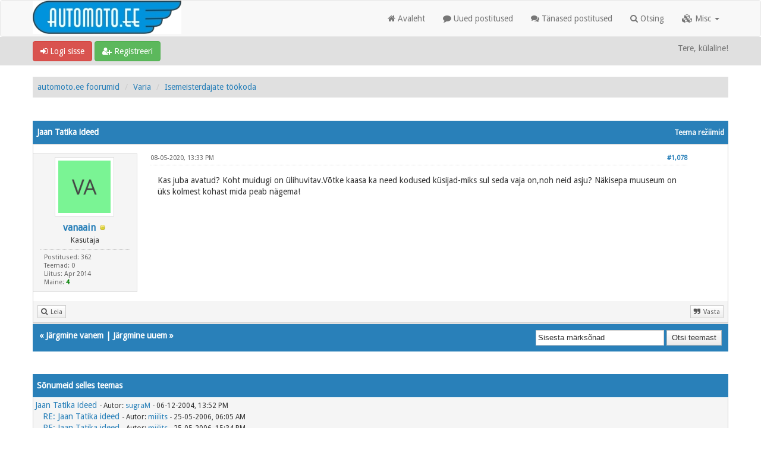

--- FILE ---
content_type: text/html; charset=UTF-8
request_url: https://forum.automoto.ee/showthread.php?tid=9389&pid=500306&mode=threaded
body_size: 27392
content:
<!DOCTYPE html>
<html xml:lang="et" lang="et" xmlns="http://www.w3.org/1999/xhtml">
<head>
<title>Jaan Tatika ideed</title>

<link rel="alternate" type="application/rss+xml" title="Viimased teemad (RSS 2.0)" href="https://forum.automoto.ee/syndication.php" />
<link rel="alternate" type="application/atom+xml" title="Viimased teemad (Atom 1.0)" href="https://forum.automoto.ee/syndication.php?type=atom1.0" />
<link rel="shortcut icon" href="/favicon.ico" />
<meta http-equiv="Content-Type" content="text/html; charset=UTF-8" />
<meta name="viewport" content="width=device-width, initial-scale=1" />

<script type="text/javascript" src="https://forum.automoto.ee/jscripts/jquery.js?ver=1821"></script>
<script type="text/javascript" src="https://maxcdn.bootstrapcdn.com/bootstrap/3.3.7/js/bootstrap.min.js"></script>
<script type="text/javascript" src="https://forum.automoto.ee/jscripts/jquery.plugins.min.js?ver=1821"></script>
<script type="text/javascript" src="https://forum.automoto.ee/jscripts/general.js?ver=1821"></script>
<script type="text/javascript" src="https://forum.automoto.ee/images/bootbb/js/tooltip.js"></script>

<link rel="stylesheet" href="https://maxcdn.bootstrapcdn.com/bootstrap/3.3.7/css/bootstrap.min.css" />
<link href='https://fonts.googleapis.com/css?family=Droid+Sans' rel='stylesheet' type='text/css' />
<link rel="stylesheet" href="https://maxcdn.bootstrapcdn.com/font-awesome/4.7.0/css/font-awesome.min.css" />

<link type="text/css" rel="stylesheet" href="https://forum.automoto.ee/cache/themes/theme10/global.css?t=1646076923" />
<link type="text/css" rel="stylesheet" href="https://forum.automoto.ee/cache/themes/theme10/css3.css?t=1577575487" />
<link type="text/css" rel="stylesheet" href="https://forum.automoto.ee/cache/themes/theme10/responsive.css?t=1577575487" />
<link type="text/css" rel="stylesheet" href="https://forum.automoto.ee/cache/themes/theme10/blue.css?t=1577575487" />
<link type="text/css" rel="stylesheet" href="https://forum.automoto.ee/cache/themes/theme10/star_ratings.css?t=1577575487" />
<link type="text/css" rel="stylesheet" href="https://forum.automoto.ee/cache/themes/theme10/showthread.css?t=1577575487" />




<script type="text/javascript">
jQuery(document).on('click', '.panel-heading span.clickable', function(e){
    var jQuerythis = jQuery(this);
	if(!jQuerythis.hasClass('panel-collapsed')) {
		jQuerythis.parents('.panel').find('.panel-body').slideUp();
		jQuerythis.addClass('panel-collapsed');
		jQuerythis.find('i').removeClass('glyphicon-chevron-up').addClass('glyphicon-chevron-down');
	} else {
		jQuerythis.parents('.panel').find('.panel-body').slideDown();
		jQuerythis.removeClass('panel-collapsed');
		jQuerythis.find('i').removeClass('glyphicon-chevron-down').addClass('glyphicon-chevron-up');
	}
})
</script>




<script type="text/javascript">
	lang.unknown_error = "Tundmatu viga.";

	lang.select2_match = "Üks tulemus on saadaval, vajuta enter, et valida see.";
	lang.select2_matches = "{1} tulemust on saadaval, kasuta üles ja alla nooli, et navigeerida.";
	lang.select2_nomatches = "Ühtegi tulemust ei leitud";
	lang.select2_inputtooshort_single = "Palun sisestage üks või rohkem tähemärke";
	lang.select2_inputtooshort_plural = "Palun sisestage {1} või rohkem tähemärke";
	lang.select2_inputtoolong_single = "Palun kustutage üks tähemärk";
	lang.select2_inputtoolong_plural = "Palun kusutage {1} tähemärki";
	lang.select2_selectiontoobig_single = "Sa saad valida ainult ühe asja";
	lang.select2_selectiontoobig_plural = "Sa saad valida {1} asja";
	lang.select2_loadmore = "Laen rohkem tulemusi…";
	lang.select2_searching = "Otsin…";
	
	var templates = {
		modal: '<div class=\"modal\">\
	<div style=\"overflow-y: auto; max-height: 400px;\">\
		<table border=\"0\" cellspacing=\"0\" cellpadding=\"5\" class=\"tborder\">\
			<tr>\
				<td class=\"thead\"><strong>__title__</strong></td>\
			</tr>\
			<tr>\
				<td class=\"trow1\">__message__</td>\
			</tr>\
			<tr>\
				<td class=\"tfoot\">\
					<div style=\"text-align: center\" class=\"modal_buttons\">__buttons__</div>\
				</td>\
			</tr>\
		</table>\
	</div>\
</div>',
		modal_button: '<input type=\"submit\" class=\"button\" value=\"__title__\"/>&nbsp;'
	};
	
	var cookieSecureFlag = "0";
	var cookieDomain = "";
	var cookiePath = "/";
	var cookiePrefix = "";
	var deleteevent_confirm = "Oled sa kindel, et soovid seda sündmust kustutada?";
	var removeattach_confirm = "Oled sa kindel, et soovid eemaldada valitud manuse postitusest?";
	var loading_text = 'Laadin. <br />Palun oota..';
	var saving_changes = 'Salvestan muudatused..';
	var use_xmlhttprequest = "1";
	var my_post_key = "77cccbd369e41c02437ffbc3ef493074";
	var rootpath = "https://forum.automoto.ee";
	var imagepath = "https://forum.automoto.ee/images/bootbb";
  	var yes_confirm = "Jah";
	var no_confirm = "Ei";
	var MyBBEditor = null;
	var spinner_image = "https://forum.automoto.ee/images/bootbb/spinner.gif";
	var spinner = "<img src='" + spinner_image +"' alt='' />";
	var modal_zindex = 9999;
</script>

<script>
<!--
	var quickdelete_confirm = "Oled sa kindel, et soovid seda postitust kustutada?";
	var quickrestore_confirm = "Oled sa kindel, et soovid seda postitust taastada?";
	var allowEditReason = "1";
	lang.save_changes = "Salvesta muudatused";
	lang.cancel_edit = "Tühista muudatused";
	lang.quick_edit_update_error = "Tekkis viga teie vastuse muutmisel:";
	lang.quick_reply_post_error = "Tekkis viga teie vastuse postitamisel:";
	lang.quick_delete_error = "Tekkis viga teie vastuse kustutamisel:";
	lang.quick_delete_success = "Positus kustutati edukalt.";
	lang.quick_delete_thread_success = "Teema kustutati edukalt.";
	lang.quick_restore_error = "Tekkis viga postituse taastamisel:";
	lang.quick_restore_success = "Postitus taastati edukalt.";
	lang.editreason = "Muutmise põhjus";
// -->
</script>
<!-- jeditable (jquery) -->
<script src="https://forum.automoto.ee/jscripts/report.js?ver=1820"></script>
<script src="https://forum.automoto.ee/jscripts/jeditable/jeditable.min.js"></script>
<script src="https://forum.automoto.ee/jscripts/thread.js?ver=1821"></script>
<script type="text/javascript" src="https://forum.automoto.ee/jscripts/thankyoulike.min.js"></script>
<script type="text/javascript">
<!--
	var tylEnabled = "1";
	var tylDisplayGrowl = "1";
	var tylCollapsible = "1";
	var tylUser = "0";
	var tylSend = "";
	var tylRemove = "";
// -->
</script>
</head>
<body>
	
<header>
<div class="navbar navbar-default">
     <div class="container">
          <div class="navbar-header">
               <button type="button" class="navbar-toggle" data-toggle="collapse" data-target=".navbar-ex1-collapse" aria-label="Toggle navigation">
               <span class="icon-bar"></span>
               <span class="icon-bar"></span>
               <span class="icon-bar"></span> 
               </button>
			  
			  <div class="navbar-header scaleimages">
				  <!--<a class="navbar-brand" href="https://forum.automoto.ee">BootBB</a>-->
				  <a class="" href="https://forum.automoto.ee/"><img src="https://forum.automoto.ee/images/am_logo.jpg" /></a>
			  
			  </div>
          </div>
          <div class="collapse navbar-collapse navbar-ex1-collapse">
			  <ul class="nav navbar-nav navbar-right">
				
               <li id="nav-forums"><a href="https://forum.automoto.ee/index.php"><i class="fa fa-home"></i> Avaleht</a></li>
				<li><a href="https://forum.automoto.ee/search.php?action=getnew"><i class="fa fa-comment"></i> Uued postitused</a></li>
            	<li><a href="https://forum.automoto.ee/search.php?action=getdaily"><i class="fa fa-comments"></i> Tänased postitused</a></li>
               <li id="nav-search"><a href="https://forum.automoto.ee/search.php"><i class="fa fa-search"></i> Otsing</a></li>
               
				  
<li class="dropdown">
          <a href="#" class="dropdown-toggle" data-toggle="dropdown" role="button" aria-expanded="false"><i class="fa fa-cubes"></i> Misc <span class="caret"></span></a>
          <ul class="dropdown-menu" role="menu">
			  <li id="nav-member"><a href="https://forum.automoto.ee/memberlist.php"><i class="fa fa-users"></i> Liikmed</a></li>
			  <li id="nav-help"><a href="https://forum.automoto.ee/misc.php?action=help"><i class="fa fa-life-bouy"></i> Abi</a></li>
			  <li class="divider"></li>
			  <li id="nav-calendar"><a href="https://forum.automoto.ee/calendar.php"><i class="fa fa-calendar"></i> Kalender</a></li>
          </ul>
</li> 
</ul>
  
          </div>
     </div>
</div>
</header>


<div id="container">
	<a name="top" id="top"></a>
		<div id="header">
			<div id="panel">
				<div class="upper">
					<div class="container">
						
<span><a href="https://forum.automoto.ee/member.php?action=login" onclick="$('#quick_login').modal({ fadeDuration: 250, keepelement: true }); return false;" class="login btn btn-danger" style="color: #fff;"><i class="fa fa-sign-in"></i> Logi sisse</a> <a href="https://forum.automoto.ee/member.php?action=register" class="register btn btn-success" style="color: #fff;"><i class="fa fa-user-plus"></i> Registreeri</a></span>

<span class="float_right hidden-xs">Tere, külaline!</span>

<br class="clearfix" />
	

				<div class="modal" id="quick_login" style="display: none;">
					<form method="post" action="https://forum.automoto.ee/member.php">
						<input name="my_post_key" type="hidden" value="77cccbd369e41c02437ffbc3ef493074" />
						<input name="action" type="hidden" value="do_login" />
						<input name="url" type="hidden" value="" />
						<input name="quick_login" type="hidden" value="1" />
						<table width="100%" cellspacing="0" cellpadding="0" border="0" class="tborder">
							<tr>
								<td class="thead" colspan="2"><strong>Logi sisse</strong></td>
							</tr>
							<tr>
								<td class="trow1" width="25%"><strong>Kasutajanimi:</strong></td>
								<td class="trow1"><input name="quick_username" id="quick_login_username" type="text" value="" class="textbox initial_focus" /></td>
							</tr>
							<tr>
								<td class="trow2"><strong>Parool:</strong></td>
								<td class="trow2">
									<input name="quick_password" id="quick_login_password" type="password" value="" class="textbox" /> <a href="https://forum.automoto.ee/member.php?action=lostpw" class="lost_password">Kaotasid parooli?</a>
								</td>
							</tr>
							<tr>
								<td class="trow1">&nbsp;</td>
								<td class="trow1 remember_me">
									<input name="quick_remember" id="quick_login_remember" type="checkbox" value="yes" class="checkbox" checked="checked" />
									<label for="quick_login_remember">Mäleta mind</label>
								</td>
							</tr>
							<tr>
								<td class="trow2" colspan="2">
									<div align="center"><input name="submit" type="submit" class="button" value="Logi sisse" /></div>
								</td>
							</tr>
						</table>
					</form>
				</div>
				<script type="text/javascript">
					$("#quick_login input[name='url']").val($(location).attr('href'));
				</script>
					
					</div>
			</div>
			</div>
	</div>
			</div>
                <main class="container">
				<br />
                 
<ol class="breadcrumb container">
<li><a href="https://forum.automoto.ee/index.php">automoto.ee foorumid</a></li>

<li><a href="forumdisplay.php?fid=12">Varia</a></li>

<li><a href="forumdisplay.php?fid=103&amp;page=2">Isemeisterdajate töökoda</a></li>


</ol>

				
				
				
				
				
				

	
	
	<div class="float_left">
		
	</div>
	<div class="float_right">
		
	</div>
	<br class="clear" />
	<div class="tborder tfixed clear">
		<div class="thead">
				<div class="float_right">
					<span class="smalltext"><a href="javascript:void(0)" id="thread_modes">Teema režiimid</a></span>
				</div>
				
					Jaan Tatika ideed
			</div>
	</div>
<div id="posts_container">
	<div id="posts">
		

<a id="pid500306"></a>
<div class="post classic " style="" id="post_500306">
<div class="post_author scaleimages">
	
<div class="postbit_avatar author_avatar"><a href="member.php?action=profile&amp;uid=17650"><img src="https://ui-avatars.com/api/?name=vanaain&amp;size=100&amp;background=7af494&amp;color=444&amp;length=2&amp;font-size=0.4" alt="" width="100" height="100" /></a></div>

	<div class="author_information">
			<strong><span class="largetext"><a href="https://forum.automoto.ee/member.php?action=profile&amp;uid=17650">vanaain</a></span></strong> 
<span class="online_status status_offline" title="Väljas"></span>
<br />
			<span class="smalltext">
				Kasutaja<br />
				<span class="postbit_userstars"></span>
				
			</span>
	</div>
	<div class="author_statistics">
		
	Postitused: 362<br />
	Teemad: 0<br />
	Liitus: Apr 2014
	
<br />Maine: 
<a href="reputation.php?uid=17650"><strong class="reputation_positive">4</strong></a>

<br />

	</div>
</div>
<div class="post_content">
	<div class="post_head">
		
<div class="float_right" style="vertical-align: top">
<strong><a href="showthread.php?tid=9389&amp;pid=500306#pid500306" title="RE: Jaan Tatika ideed">#1,078</a></strong>

</div>

		
		<h1 aria-label="Postitus: 1,078 Autor: vanaain" style="display:inline;font-size:9px;"><!-- helps navigation for screen readers --></h1>
		<span class="post_date">08-05-2020, 13:33 PM <span class="post_edit" id="edited_by_500306"></span></span>
	
	</div>
	<div class="post_body scaleimages" id="pid_500306">
		Kas juba avatud? Koht muidugi on ülihuvitav.Võtke kaasa ka need kodused küsijad-miks sul seda vaja on,noh neid asju? Näkisepa muuseum on üks kolmest kohast mida peab nägema!
	</div>
	
	
	<div class="post_meta" id="post_meta_500306">
		
	</div>
</div>
<div class="post_controls">
	<div class="postbit_buttons author_buttons float_left">
		
<a href="search.php?action=finduser&amp;uid=17650" title="Otsi kõik postitused sellelt kasutajalt" class="postbit_find"><span>Leia</span></a>

	</div>
	<div class="postbit_buttons post_management_buttons float_right">
		
<a href="newreply.php?tid=9389&amp;replyto=500306" title="Tisteeri seda postitust oma postituses" class="postbit_quote postbit_mirage"><span>Vasta</span></a>

	</div>
</div>
</div>

	</div>
</div>
	
			<div class="tfoot row">
				<div class="col-sm-6">
					<strong>&laquo; <a href="showthread.php?tid=9389&amp;action=nextoldest">Järgmine vanem</a> | <a href="showthread.php?tid=9389&amp;action=nextnewest">Järgmine uuem</a> &raquo;</strong>
				</div>
				<div class="col-sm-6">
	<div class="float_right">
		<form action="search.php" method="post">
			<input type="hidden" name="action" value="thread" />
			<input type="hidden" name="tid" value="9389" />
			<input type="text" name="keywords" value="Sisesta märksõnad" onfocus="if(this.value == 'Sisesta märksõnad') { this.value = ''; }" onblur="if(this.value=='') { this.value='Sisesta märksõnad'; }" class="textbox" size="25" />
			<input type="submit" class="button" value="Otsi teemast" />
		</form>
	</div>
</div>
			</div>
	<div class="float_left">
		
	</div>
	<div class="float_right">
		
	</div>
	<br class="clear" />
	
	
<br />
<div class="tborder">

<div class="thead">Sõnumeid selles teemas</div>


<div class="trow1">
<div style="margin-left: 0px;"><a href="showthread.php?tid=9389&amp;pid=70466&amp;mode=threaded">Jaan Tatika ideed</a> <span class="smalltext">- Autor: <a href="https://forum.automoto.ee/member.php?action=profile&amp;uid=1224">sugraM</a> - 06-12-2004, 13:52 PM</span></div>

<div style="margin-left: 13px;"><a href="showthread.php?tid=9389&amp;pid=124111&amp;mode=threaded">RE: Jaan Tatika ideed</a> <span class="smalltext">- Autor: <a href="https://forum.automoto.ee/member.php?action=profile&amp;uid=3245">miilits</a> - 25-05-2006, 06:05 AM</span></div>

<div style="margin-left: 13px;"><a href="showthread.php?tid=9389&amp;pid=124158&amp;mode=threaded">RE: Jaan Tatika ideed</a> <span class="smalltext">- Autor: <a href="https://forum.automoto.ee/member.php?action=profile&amp;uid=3245">miilits</a> - 25-05-2006, 15:34 PM</span></div>

<div style="margin-left: 26px;"><a href="showthread.php?tid=9389&amp;pid=224094&amp;mode=threaded">RE: Jaan Tatika ideed</a> <span class="smalltext">- Autor: <a href="https://forum.automoto.ee/member.php?action=profile&amp;uid=8157">veix__</a> - 23-04-2009, 09:02 AM</span></div>

<div style="margin-left: 39px;"><a href="showthread.php?tid=9389&amp;pid=224116&amp;mode=threaded">RE: Jaan Tatika ideed</a> <span class="smalltext">- Autor: <a href="https://forum.automoto.ee/member.php?action=profile&amp;uid=1904">Martti</a> - 23-04-2009, 13:37 PM</span></div>

<div style="margin-left: 13px;"><a href="showthread.php?tid=9389&amp;pid=124177&amp;mode=threaded">RE: Jaan Tatika ideed</a> <span class="smalltext">- Autor: <a href="https://forum.automoto.ee/member.php?action=profile&amp;uid=1742">supp</a> - 25-05-2006, 18:45 PM</span></div>

<div style="margin-left: 13px;"><a href="showthread.php?tid=9389&amp;pid=124213&amp;mode=threaded">RE: Jaan Tatika ideed</a> <span class="smalltext">- Autor: <a href="https://forum.automoto.ee/member.php?action=profile&amp;uid=4497">rollfix</a> - 25-05-2006, 23:05 PM</span></div>

<div style="margin-left: 13px;"><a href="showthread.php?tid=9389&amp;pid=124223&amp;mode=threaded">RE: Jaan Tatika ideed</a> <span class="smalltext">- Autor: <a href="https://forum.automoto.ee/member.php?action=profile&amp;uid=1568">argo1974</a> - 26-05-2006, 00:15 AM</span></div>

<div style="margin-left: 13px;"><a href="showthread.php?tid=9389&amp;pid=124238&amp;mode=threaded">RE: Jaan Tatika ideed</a> <span class="smalltext">- Autor: <a href="https://forum.automoto.ee/member.php?action=profile&amp;uid=4453">Kadjakas</a> - 26-05-2006, 10:40 AM</span></div>

<div style="margin-left: 13px;"><a href="showthread.php?tid=9389&amp;pid=124241&amp;mode=threaded">RE: Jaan Tatika ideed</a> <span class="smalltext">- Autor: <a href="https://forum.automoto.ee/member.php?action=profile&amp;uid=903">Ishijupp</a> - 26-05-2006, 11:44 AM</span></div>

<div style="margin-left: 13px;"><a href="showthread.php?tid=9389&amp;pid=124242&amp;mode=threaded">RE: Jaan Tatika ideed</a> <span class="smalltext">- Autor: <a href="https://forum.automoto.ee/member.php?action=profile&amp;uid=1742">supp</a> - 26-05-2006, 12:25 PM</span></div>

<div style="margin-left: 13px;"><a href="showthread.php?tid=9389&amp;pid=124248&amp;mode=threaded">RE: Jaan Tatika ideed</a> <span class="smalltext">- Autor: <a href="https://forum.automoto.ee/member.php?action=profile&amp;uid=3376">Killer666</a> - 26-05-2006, 14:22 PM</span></div>

<div style="margin-left: 13px;"><a href="showthread.php?tid=9389&amp;pid=124798&amp;mode=threaded">RE: Jaan Tatika ideed</a> <span class="smalltext">- Autor: <a href="https://forum.automoto.ee/member.php?action=profile&amp;uid=5282">puupriit</a> - 31-05-2006, 21:34 PM</span></div>

<div style="margin-left: 13px;"><a href="showthread.php?tid=9389&amp;pid=124835&amp;mode=threaded">RE: Jaan Tatika ideed</a> <span class="smalltext">- Autor: <a href="https://forum.automoto.ee/member.php?action=profile&amp;uid=3245">miilits</a> - 01-06-2006, 05:24 AM</span></div>

<div style="margin-left: 13px;"><a href="showthread.php?tid=9389&amp;pid=124841&amp;mode=threaded">RE: Jaan Tatika ideed</a> <span class="smalltext">- Autor: <a href="https://forum.automoto.ee/member.php?action=profile&amp;uid=4453">Kadjakas</a> - 01-06-2006, 08:20 AM</span></div>

<div style="margin-left: 13px;"><a href="showthread.php?tid=9389&amp;pid=125295&amp;mode=threaded">RE: Jaan Tatika ideed</a> <span class="smalltext">- Autor: Oltsberg - 05-06-2006, 16:29 PM</span></div>

<div style="margin-left: 13px;"><a href="showthread.php?tid=9389&amp;pid=125300&amp;mode=threaded">RE: Jaan Tatika ideed</a> <span class="smalltext">- Autor: <a href="https://forum.automoto.ee/member.php?action=profile&amp;uid=571">unicman</a> - 05-06-2006, 17:19 PM</span></div>

<div style="margin-left: 13px;"><a href="showthread.php?tid=9389&amp;pid=125313&amp;mode=threaded">RE: Jaan Tatika ideed</a> <span class="smalltext">- Autor: <a href="https://forum.automoto.ee/member.php?action=profile&amp;uid=169">Aspelund</a> - 05-06-2006, 19:02 PM</span></div>

<div style="margin-left: 13px;"><a href="showthread.php?tid=9389&amp;pid=125315&amp;mode=threaded">RE: Jaan Tatika ideed</a> <span class="smalltext">- Autor: Oltsberg - 05-06-2006, 19:20 PM</span></div>

<div style="margin-left: 26px;"><a href="showthread.php?tid=9389&amp;pid=125376&amp;mode=threaded">RE:  Jaan Tatika ideed</a> <span class="smalltext">- Autor: <a href="https://forum.automoto.ee/member.php?action=profile&amp;uid=452">valdo</a> - 05-06-2006, 23:53 PM</span></div>

<div style="margin-left: 13px;"><a href="showthread.php?tid=9389&amp;pid=125318&amp;mode=threaded">RE: Jaan Tatika ideed</a> <span class="smalltext">- Autor: <a href="https://forum.automoto.ee/member.php?action=profile&amp;uid=2049">Romka</a> - 05-06-2006, 19:32 PM</span></div>

<div style="margin-left: 13px;"><a href="showthread.php?tid=9389&amp;pid=125351&amp;mode=threaded">RE: Jaan Tatika ideed</a> <span class="smalltext">- Autor: <a href="https://forum.automoto.ee/member.php?action=profile&amp;uid=2569">zxr</a> - 05-06-2006, 22:36 PM</span></div>

<div style="margin-left: 13px;"><a href="showthread.php?tid=9389&amp;pid=125698&amp;mode=threaded">RE: Jaan Tatika ideed</a> <span class="smalltext">- Autor: <a href="https://forum.automoto.ee/member.php?action=profile&amp;uid=4489">pontu6</a> - 09-06-2006, 00:49 AM</span></div>

<div style="margin-left: 13px;"><a href="showthread.php?tid=9389&amp;pid=125707&amp;mode=threaded">RE: Jaan Tatika ideed</a> <span class="smalltext">- Autor: <a href="https://forum.automoto.ee/member.php?action=profile&amp;uid=3245">miilits</a> - 09-06-2006, 05:58 AM</span></div>

<div style="margin-left: 13px;"><a href="showthread.php?tid=9389&amp;pid=125783&amp;mode=threaded">RE: Jaan Tatika ideed</a> <span class="smalltext">- Autor: Oltsberg - 09-06-2006, 21:36 PM</span></div>

<div style="margin-left: 13px;"><a href="showthread.php?tid=9389&amp;pid=127944&amp;mode=threaded">RE: Jaan Tatika ideed</a> <span class="smalltext">- Autor: <a href="https://forum.automoto.ee/member.php?action=profile&amp;uid=5425">Telc</a> - 30-06-2006, 00:13 AM</span></div>

<div style="margin-left: 13px;"><a href="showthread.php?tid=9389&amp;pid=131710&amp;mode=threaded">RE: Jaan Tatika ideed</a> <span class="smalltext">- Autor: <a href="https://forum.automoto.ee/member.php?action=profile&amp;uid=5554">sm.Poljakov</a> - 07-08-2006, 22:56 PM</span></div>

<div style="margin-left: 26px;"><a href="showthread.php?tid=9389&amp;pid=137429&amp;mode=threaded">RE:  Jaan Tatika ideed</a> <span class="smalltext">- Autor: <a href="https://forum.automoto.ee/member.php?action=profile&amp;uid=323">eberhard</a> - 04-10-2006, 08:41 AM</span></div>

<div style="margin-left: 13px;"><a href="showthread.php?tid=9389&amp;pid=131736&amp;mode=threaded">RE: Jaan Tatika ideed</a> <span class="smalltext">- Autor: <a href="https://forum.automoto.ee/member.php?action=profile&amp;uid=4489">pontu6</a> - 08-08-2006, 00:21 AM</span></div>

<div style="margin-left: 13px;"><a href="showthread.php?tid=9389&amp;pid=131744&amp;mode=threaded">RE: Jaan Tatika ideed</a> <span class="smalltext">- Autor: <a href="https://forum.automoto.ee/member.php?action=profile&amp;uid=5435">mesamees</a> - 08-08-2006, 02:15 AM</span></div>

<div style="margin-left: 13px;"><a href="showthread.php?tid=9389&amp;pid=131879&amp;mode=threaded">RE: Jaan Tatika ideed</a> <span class="smalltext">- Autor: <a href="https://forum.automoto.ee/member.php?action=profile&amp;uid=5554">sm.Poljakov</a> - 09-08-2006, 00:02 AM</span></div>

<div style="margin-left: 13px;"><a href="showthread.php?tid=9389&amp;pid=137388&amp;mode=threaded">RE: Jaan Tatika ideed</a> <span class="smalltext">- Autor: keskealine vanur - 03-10-2006, 19:55 PM</span></div>

<div style="margin-left: 13px;"><a href="showthread.php?tid=9389&amp;pid=137430&amp;mode=threaded">RE: Jaan Tatika ideed</a> <span class="smalltext">- Autor: <a href="https://forum.automoto.ee/member.php?action=profile&amp;uid=4889">-AsjaPulk-</a> - 04-10-2006, 08:52 AM</span></div>

<div style="margin-left: 13px;"><a href="showthread.php?tid=9389&amp;pid=137962&amp;mode=threaded">RE: Jaan Tatika ideed</a> <span class="smalltext">- Autor: <a href="https://forum.automoto.ee/member.php?action=profile&amp;uid=1023">TeeTL</a> - 09-10-2006, 22:52 PM</span></div>

<div style="margin-left: 26px;"><a href="showthread.php?tid=9389&amp;pid=137963&amp;mode=threaded">RE:  Jaan Tatika ideed</a> <span class="smalltext">- Autor: <a href="https://forum.automoto.ee/member.php?action=profile&amp;uid=1291">oldmoped</a> - 09-10-2006, 23:07 PM</span></div>

<div style="margin-left: 26px;"><a href="showthread.php?tid=9389&amp;pid=137966&amp;mode=threaded">RE:  Jaan Tatika ideed</a> <span class="smalltext">- Autor: <a href="https://forum.automoto.ee/member.php?action=profile&amp;uid=1237">motamees</a> - 09-10-2006, 23:44 PM</span></div>

<div style="margin-left: 26px;"><a href="showthread.php?tid=9389&amp;pid=137988&amp;mode=threaded">RE:  Jaan Tatika ideed</a> <span class="smalltext">- Autor: <a href="https://forum.automoto.ee/member.php?action=profile&amp;uid=323">eberhard</a> - 10-10-2006, 11:05 AM</span></div>

<div style="margin-left: 13px;"><a href="showthread.php?tid=9389&amp;pid=137978&amp;mode=threaded">RE: Jaan Tatika ideed</a> <span class="smalltext">- Autor: <a href="https://forum.automoto.ee/member.php?action=profile&amp;uid=1023">TeeTL</a> - 10-10-2006, 09:32 AM</span></div>

<div style="margin-left: 13px;"><a href="showthread.php?tid=9389&amp;pid=137993&amp;mode=threaded">RE: Jaan Tatika ideed</a> <span class="smalltext">- Autor: <a href="https://forum.automoto.ee/member.php?action=profile&amp;uid=1291">oldmoped</a> - 10-10-2006, 12:49 PM</span></div>

<div style="margin-left: 13px;"><a href="showthread.php?tid=9389&amp;pid=160942&amp;mode=threaded">RE: Jaan Tatika ideed</a> <span class="smalltext">- Autor: <a href="https://forum.automoto.ee/member.php?action=profile&amp;uid=1852">Pleku</a> - 26-05-2007, 18:51 PM</span></div>

<div style="margin-left: 13px;"><a href="showthread.php?tid=9389&amp;pid=190550&amp;mode=threaded">RE: Jaan Tatika ideed</a> <span class="smalltext">- Autor: <a href="https://forum.automoto.ee/member.php?action=profile&amp;uid=4828">ryblik1</a> - 19-03-2008, 15:34 PM</span></div>

<div style="margin-left: 13px;"><a href="showthread.php?tid=9389&amp;pid=190679&amp;mode=threaded">RE: Jaan Tatika ideed</a> <span class="smalltext">- Autor: <a href="https://forum.automoto.ee/member.php?action=profile&amp;uid=2406">hullmaks</a> - 20-03-2008, 02:20 AM</span></div>

<div style="margin-left: 13px;"><a href="showthread.php?tid=9389&amp;pid=190704&amp;mode=threaded">RE: Jaan Tatika ideed</a> <span class="smalltext">- Autor: <a href="https://forum.automoto.ee/member.php?action=profile&amp;uid=6726">Tegelane5</a> - 20-03-2008, 13:27 PM</span></div>

<div style="margin-left: 13px;"><a href="showthread.php?tid=9389&amp;pid=190724&amp;mode=threaded">RE: Jaan Tatika ideed</a> <span class="smalltext">- Autor: <a href="https://forum.automoto.ee/member.php?action=profile&amp;uid=7038">tarko</a> - 20-03-2008, 16:33 PM</span></div>

<div style="margin-left: 13px;"><a href="showthread.php?tid=9389&amp;pid=190831&amp;mode=threaded">RE: Jaan Tatika ideed</a> <span class="smalltext">- Autor: <a href="https://forum.automoto.ee/member.php?action=profile&amp;uid=1432">smolin</a> - 21-03-2008, 11:08 AM</span></div>

<div style="margin-left: 26px;"><a href="showthread.php?tid=9389&amp;pid=249815&amp;mode=threaded">RE: Jaan Tatika ideed</a> <span class="smalltext">- Autor: <a href="https://forum.automoto.ee/member.php?action=profile&amp;uid=9841">hall kass</a> - 23-06-2010, 21:53 PM</span></div>

<div style="margin-left: 13px;"><a href="showthread.php?tid=9389&amp;pid=191975&amp;mode=threaded">RE: Jaan Tatika ideed</a> <span class="smalltext">- Autor: <a href="https://forum.automoto.ee/member.php?action=profile&amp;uid=7277">madheix</a> - 30-03-2008, 16:47 PM</span></div>

<div style="margin-left: 26px;"><a href="showthread.php?tid=9389&amp;pid=192360&amp;mode=threaded">RE: Jaan Tatika ideed</a> <span class="smalltext">- Autor: <a href="https://forum.automoto.ee/member.php?action=profile&amp;uid=7038">tarko</a> - 02-04-2008, 12:18 PM</span></div>

<div style="margin-left: 39px;"><a href="showthread.php?tid=9389&amp;pid=192366&amp;mode=threaded">RE: Jaan Tatika ideed</a> <span class="smalltext">- Autor: <a href="https://forum.automoto.ee/member.php?action=profile&amp;uid=5793">taavi</a> - 02-04-2008, 13:50 PM</span></div>

<div style="margin-left: 13px;"><a href="showthread.php?tid=9389&amp;pid=192368&amp;mode=threaded">RE: Jaan Tatika ideed</a> <span class="smalltext">- Autor: <a href="https://forum.automoto.ee/member.php?action=profile&amp;uid=1365">mrali</a> - 02-04-2008, 14:01 PM</span></div>

<div style="margin-left: 13px;"><a href="showthread.php?tid=9389&amp;pid=192436&amp;mode=threaded">RE: Jaan Tatika ideed</a> <span class="smalltext">- Autor: <a href="https://forum.automoto.ee/member.php?action=profile&amp;uid=6044">hillar</a> - 02-04-2008, 21:30 PM</span></div>

<div style="margin-left: 13px;"><a href="showthread.php?tid=9389&amp;pid=192587&amp;mode=threaded">RE: Jaan Tatika ideed</a> <span class="smalltext">- Autor: <a href="https://forum.automoto.ee/member.php?action=profile&amp;uid=1298">ATS007</a> - 03-04-2008, 22:53 PM</span></div>

<div style="margin-left: 13px;"><a href="showthread.php?tid=9389&amp;pid=192592&amp;mode=threaded">RE: Jaan Tatika ideed</a> <span class="smalltext">- Autor: <a href="https://forum.automoto.ee/member.php?action=profile&amp;uid=7277">madheix</a> - 03-04-2008, 23:20 PM</span></div>

<div style="margin-left: 13px;"><a href="showthread.php?tid=9389&amp;pid=211205&amp;mode=threaded">RE: Jaan Tatika ideed</a> <span class="smalltext">- Autor: <a href="https://forum.automoto.ee/member.php?action=profile&amp;uid=3245">miilits</a> - 02-11-2008, 02:04 AM</span></div>

<div style="margin-left: 13px;"><a href="showthread.php?tid=9389&amp;pid=211215&amp;mode=threaded">RE: Jaan Tatika ideed</a> <span class="smalltext">- Autor: <a href="https://forum.automoto.ee/member.php?action=profile&amp;uid=3245">miilits</a> - 02-11-2008, 03:13 AM</span></div>

<div style="margin-left: 13px;"><a href="showthread.php?tid=9389&amp;pid=211430&amp;mode=threaded">RE: Jaan Tatika ideed</a> <span class="smalltext">- Autor: <a href="https://forum.automoto.ee/member.php?action=profile&amp;uid=6086">Mister X</a> - 03-11-2008, 17:15 PM</span></div>

<div style="margin-left: 26px;"><a href="showthread.php?tid=9389&amp;pid=363162&amp;mode=threaded">RE: Jaan Tatika ideed</a> <span class="smalltext">- Autor: <a href="https://forum.automoto.ee/member.php?action=profile&amp;uid=18064">Veskioja</a> - 20-02-2015, 01:25 AM</span></div>

<div style="margin-left: 13px;"><a href="showthread.php?tid=9389&amp;pid=211543&amp;mode=threaded">RE: Jaan Tatika ideed</a> <span class="smalltext">- Autor: <a href="https://forum.automoto.ee/member.php?action=profile&amp;uid=5793">taavi</a> - 04-11-2008, 10:48 AM</span></div>

<div style="margin-left: 13px;"><a href="showthread.php?tid=9389&amp;pid=211593&amp;mode=threaded">RE: Jaan Tatika ideed</a> <span class="smalltext">- Autor: <a href="https://forum.automoto.ee/member.php?action=profile&amp;uid=2677">anski</a> - 04-11-2008, 16:53 PM</span></div>

<div style="margin-left: 13px;"><a href="showthread.php?tid=9389&amp;pid=213174&amp;mode=threaded">RE: Jaan Tatika ideed</a> <span class="smalltext">- Autor: <a href="https://forum.automoto.ee/member.php?action=profile&amp;uid=1502">IIIFFFAR</a> - 21-11-2008, 00:43 AM</span></div>

<div style="margin-left: 13px;"><a href="showthread.php?tid=9389&amp;pid=213348&amp;mode=threaded">RE: Jaan Tatika ideed</a> <span class="smalltext">- Autor: <a href="https://forum.automoto.ee/member.php?action=profile&amp;uid=6044">hillar</a> - 24-11-2008, 20:49 PM</span></div>

<div style="margin-left: 13px;"><a href="showthread.php?tid=9389&amp;pid=213472&amp;mode=threaded">RE: Jaan Tatika ideed</a> <span class="smalltext">- Autor: <a href="https://forum.automoto.ee/member.php?action=profile&amp;uid=8445">Basilio</a> - 26-11-2008, 17:18 PM</span></div>

<div style="margin-left: 13px;"><a href="showthread.php?tid=9389&amp;pid=213695&amp;mode=threaded">RE: Jaan Tatika ideed</a> <span class="smalltext">- Autor: <a href="https://forum.automoto.ee/member.php?action=profile&amp;uid=3587">künnimees</a> - 29-11-2008, 23:59 PM</span></div>

<div style="margin-left: 13px;"><a href="showthread.php?tid=9389&amp;pid=213698&amp;mode=threaded">RE: Jaan Tatika ideed</a> <span class="smalltext">- Autor: <a href="https://forum.automoto.ee/member.php?action=profile&amp;uid=8050">metsakohin</a> - 30-11-2008, 00:22 AM</span></div>

<div style="margin-left: 13px;"><a href="showthread.php?tid=9389&amp;pid=213947&amp;mode=threaded">RE: Jaan Tatika ideed</a> <span class="smalltext">- Autor: <a href="https://forum.automoto.ee/member.php?action=profile&amp;uid=8445">Basilio</a> - 03-12-2008, 12:15 PM</span></div>

<div style="margin-left: 13px;"><a href="showthread.php?tid=9389&amp;pid=213988&amp;mode=threaded">RE: Jaan Tatika ideed</a> <span class="smalltext">- Autor: <a href="https://forum.automoto.ee/member.php?action=profile&amp;uid=3567">speedsta</a> - 03-12-2008, 18:54 PM</span></div>

<div style="margin-left: 13px;"><a href="showthread.php?tid=9389&amp;pid=214044&amp;mode=threaded">RE: Jaan Tatika ideed</a> <span class="smalltext">- Autor: <a href="https://forum.automoto.ee/member.php?action=profile&amp;uid=8445">Basilio</a> - 04-12-2008, 11:48 AM</span></div>

<div style="margin-left: 13px;"><a href="showthread.php?tid=9389&amp;pid=214065&amp;mode=threaded">RE: Jaan Tatika ideed</a> <span class="smalltext">- Autor: <a href="https://forum.automoto.ee/member.php?action=profile&amp;uid=5435">mesamees</a> - 04-12-2008, 15:40 PM</span></div>

<div style="margin-left: 13px;"><a href="showthread.php?tid=9389&amp;pid=214147&amp;mode=threaded">RE: Jaan Tatika ideed</a> <span class="smalltext">- Autor: <a href="https://forum.automoto.ee/member.php?action=profile&amp;uid=8445">Basilio</a> - 05-12-2008, 11:56 AM</span></div>

<div style="margin-left: 13px;"><a href="showthread.php?tid=9389&amp;pid=214188&amp;mode=threaded">RE: Jaan Tatika ideed</a> <span class="smalltext">- Autor: <a href="https://forum.automoto.ee/member.php?action=profile&amp;uid=5435">mesamees</a> - 06-12-2008, 00:21 AM</span></div>

<div style="margin-left: 13px;"><a href="showthread.php?tid=9389&amp;pid=214366&amp;mode=threaded">RE: Jaan Tatika ideed</a> <span class="smalltext">- Autor: <a href="https://forum.automoto.ee/member.php?action=profile&amp;uid=1611">jurka</a> - 08-12-2008, 12:21 PM</span></div>

<div style="margin-left: 26px;"><a href="showthread.php?tid=9389&amp;pid=214392&amp;mode=threaded">RE: Jaan Tatika ideed</a> <span class="smalltext">- Autor: <a href="https://forum.automoto.ee/member.php?action=profile&amp;uid=5248">41Degree</a> - 08-12-2008, 15:40 PM</span></div>

<div style="margin-left: 39px;"><a href="showthread.php?tid=9389&amp;pid=214402&amp;mode=threaded">RE: Jaan Tatika ideed</a> <span class="smalltext">- Autor: <a href="https://forum.automoto.ee/member.php?action=profile&amp;uid=1611">jurka</a> - 08-12-2008, 16:36 PM</span></div>

<div style="margin-left: 39px;"><a href="showthread.php?tid=9389&amp;pid=214404&amp;mode=threaded">RE: Jaan Tatika ideed</a> <span class="smalltext">- Autor: <a href="https://forum.automoto.ee/member.php?action=profile&amp;uid=452">valdo</a> - 08-12-2008, 16:48 PM</span></div>

<div style="margin-left: 13px;"><a href="showthread.php?tid=9389&amp;pid=214380&amp;mode=threaded">RE: Jaan Tatika ideed</a> <span class="smalltext">- Autor: <a href="https://forum.automoto.ee/member.php?action=profile&amp;uid=570">Alts</a> - 08-12-2008, 14:20 PM</span></div>

<div style="margin-left: 13px;"><a href="showthread.php?tid=9389&amp;pid=214406&amp;mode=threaded">RE: Jaan Tatika ideed</a> <span class="smalltext">- Autor: <a href="https://forum.automoto.ee/member.php?action=profile&amp;uid=293">Jesper</a> - 08-12-2008, 16:52 PM</span></div>

<div style="margin-left: 26px;"><a href="showthread.php?tid=9389&amp;pid=215155&amp;mode=threaded">RE: Jaan Tatika ideed</a> <span class="smalltext">- Autor: <a href="https://forum.automoto.ee/member.php?action=profile&amp;uid=1237">motamees</a> - 21-12-2008, 11:37 AM</span></div>

<div style="margin-left: 13px;"><a href="showthread.php?tid=9389&amp;pid=215149&amp;mode=threaded">RE: Jaan Tatika ideed</a> <span class="smalltext">- Autor: <a href="https://forum.automoto.ee/member.php?action=profile&amp;uid=3245">miilits</a> - 21-12-2008, 07:01 AM</span></div>

<div style="margin-left: 13px;"><a href="showthread.php?tid=9389&amp;pid=216146&amp;mode=threaded">RE: Jaan Tatika ideed</a> <span class="smalltext">- Autor: <a href="https://forum.automoto.ee/member.php?action=profile&amp;uid=5841">CORRADOg60</a> - 06-01-2009, 00:42 AM</span></div>

<div style="margin-left: 13px;"><a href="showthread.php?tid=9389&amp;pid=216346&amp;mode=threaded">RE: Jaan Tatika ideed</a> <span class="smalltext">- Autor: <a href="https://forum.automoto.ee/member.php?action=profile&amp;uid=4689">oxygen</a> - 08-01-2009, 21:51 PM</span></div>

<div style="margin-left: 13px;"><a href="showthread.php?tid=9389&amp;pid=216359&amp;mode=threaded">RE: Jaan Tatika ideed</a> <span class="smalltext">- Autor: <a href="https://forum.automoto.ee/member.php?action=profile&amp;uid=7439">DevilDeVille</a> - 09-01-2009, 00:53 AM</span></div>

<div style="margin-left: 13px;"><a href="showthread.php?tid=9389&amp;pid=216372&amp;mode=threaded">RE: Jaan Tatika ideed</a> <span class="smalltext">- Autor: <a href="https://forum.automoto.ee/member.php?action=profile&amp;uid=8445">Basilio</a> - 09-01-2009, 11:11 AM</span></div>

<div style="margin-left: 26px;"><a href="showthread.php?tid=9389&amp;pid=218162&amp;mode=threaded">RE: Jaan Tatika ideed</a> <span class="smalltext">- Autor: <a href="https://forum.automoto.ee/member.php?action=profile&amp;uid=3230">MANKS</a> - 01-02-2009, 23:25 PM</span></div>

<div style="margin-left: 13px;"><a href="showthread.php?tid=9389&amp;pid=216721&amp;mode=threaded">RE: Jaan Tatika ideed</a> <span class="smalltext">- Autor: <a href="https://forum.automoto.ee/member.php?action=profile&amp;uid=8445">Basilio</a> - 14-01-2009, 14:33 PM</span></div>

<div style="margin-left: 26px;"><a href="showthread.php?tid=9389&amp;pid=216776&amp;mode=threaded">RE: Jaan Tatika ideed</a> <span class="smalltext">- Autor: <a href="https://forum.automoto.ee/member.php?action=profile&amp;uid=2532">Potsataja103</a> - 14-01-2009, 21:44 PM</span></div>

<div style="margin-left: 13px;"><a href="showthread.php?tid=9389&amp;pid=216723&amp;mode=threaded">RE: Jaan Tatika ideed</a> <span class="smalltext">- Autor: <a href="https://forum.automoto.ee/member.php?action=profile&amp;uid=3376">Killer666</a> - 14-01-2009, 14:54 PM</span></div>

<div style="margin-left: 13px;"><a href="showthread.php?tid=9389&amp;pid=216805&amp;mode=threaded">RE: Jaan Tatika ideed</a> <span class="smalltext">- Autor: <a href="https://forum.automoto.ee/member.php?action=profile&amp;uid=1502">IIIFFFAR</a> - 15-01-2009, 00:43 AM</span></div>

<div style="margin-left: 13px;"><a href="showthread.php?tid=9389&amp;pid=216808&amp;mode=threaded">RE: Jaan Tatika ideed</a> <span class="smalltext">- Autor: <a href="https://forum.automoto.ee/member.php?action=profile&amp;uid=2406">hullmaks</a> - 15-01-2009, 00:54 AM</span></div>

<div style="margin-left: 26px;"><a href="showthread.php?tid=9389&amp;pid=216820&amp;mode=threaded">RE: Jaan Tatika ideed</a> <span class="smalltext">- Autor: <a href="https://forum.automoto.ee/member.php?action=profile&amp;uid=8445">Basilio</a> - 15-01-2009, 11:03 AM</span></div>

<div style="margin-left: 13px;"><a href="showthread.php?tid=9389&amp;pid=217451&amp;mode=threaded">RE: Jaan Tatika ideed</a> <span class="smalltext">- Autor: <a href="https://forum.automoto.ee/member.php?action=profile&amp;uid=8445">Basilio</a> - 23-01-2009, 15:34 PM</span></div>

<div style="margin-left: 13px;"><a href="showthread.php?tid=9389&amp;pid=217455&amp;mode=threaded">RE: Jaan Tatika ideed</a> <span class="smalltext">- Autor: <a href="https://forum.automoto.ee/member.php?action=profile&amp;uid=6542">gruppen</a> - 23-01-2009, 16:10 PM</span></div>

<div style="margin-left: 13px;"><a href="showthread.php?tid=9389&amp;pid=217586&amp;mode=threaded">RE: Jaan Tatika ideed</a> <span class="smalltext">- Autor: <a href="https://forum.automoto.ee/member.php?action=profile&amp;uid=8234">lauren</a> - 25-01-2009, 20:31 PM</span></div>

<div style="margin-left: 13px;"><a href="showthread.php?tid=9389&amp;pid=217645&amp;mode=threaded">RE: Jaan Tatika ideed</a> <span class="smalltext">- Autor: <a href="https://forum.automoto.ee/member.php?action=profile&amp;uid=8445">Basilio</a> - 26-01-2009, 14:14 PM</span></div>

<div style="margin-left: 13px;"><a href="showthread.php?tid=9389&amp;pid=218156&amp;mode=threaded">RE: Jaan Tatika ideed</a> <span class="smalltext">- Autor: <a href="https://forum.automoto.ee/member.php?action=profile&amp;uid=8234">lauren</a> - 01-02-2009, 22:26 PM</span></div>

<div style="margin-left: 13px;"><a href="showthread.php?tid=9389&amp;pid=218538&amp;mode=threaded">RE: Jaan Tatika ideed</a> <span class="smalltext">- Autor: <a href="https://forum.automoto.ee/member.php?action=profile&amp;uid=8424">kattom</a> - 05-02-2009, 23:47 PM</span></div>

<div style="margin-left: 26px;"><a href="showthread.php?tid=9389&amp;pid=218832&amp;mode=threaded">RE: Jaan Tatika ideed</a> <span class="smalltext">- Autor: <a href="https://forum.automoto.ee/member.php?action=profile&amp;uid=3376">Killer666</a> - 09-02-2009, 01:52 AM</span></div>

<div style="margin-left: 13px;"><a href="showthread.php?tid=9389&amp;pid=218811&amp;mode=threaded">RE: Jaan Tatika ideed</a> <span class="smalltext">- Autor: <a href="https://forum.automoto.ee/member.php?action=profile&amp;uid=4749">willem</a> - 08-02-2009, 23:04 PM</span></div>

<div style="margin-left: 13px;"><a href="showthread.php?tid=9389&amp;pid=218833&amp;mode=threaded">RE: Jaan Tatika ideed</a> <span class="smalltext">- Autor: <a href="https://forum.automoto.ee/member.php?action=profile&amp;uid=1">svenson</a> - 09-02-2009, 02:29 AM</span></div>

<div style="margin-left: 13px;"><a href="showthread.php?tid=9389&amp;pid=220164&amp;mode=threaded">RE: Jaan Tatika ideed</a> <span class="smalltext">- Autor: <a href="https://forum.automoto.ee/member.php?action=profile&amp;uid=8234">lauren</a> - 26-02-2009, 17:48 PM</span></div>

<div style="margin-left: 13px;"><a href="showthread.php?tid=9389&amp;pid=220169&amp;mode=threaded">RE: Jaan Tatika ideed</a> <span class="smalltext">- Autor: <a href="https://forum.automoto.ee/member.php?action=profile&amp;uid=8446">nustu826</a> - 26-02-2009, 18:56 PM</span></div>

<div style="margin-left: 13px;"><a href="showthread.php?tid=9389&amp;pid=220187&amp;mode=threaded">RE: Jaan Tatika ideed</a> <span class="smalltext">- Autor: <a href="https://forum.automoto.ee/member.php?action=profile&amp;uid=5435">mesamees</a> - 26-02-2009, 22:37 PM</span></div>

<div style="margin-left: 26px;"><a href="showthread.php?tid=9389&amp;pid=221153&amp;mode=threaded">RE: Jaan Tatika ideed</a> <span class="smalltext">- Autor: <a href="https://forum.automoto.ee/member.php?action=profile&amp;uid=2049">Romka</a> - 11-03-2009, 20:48 PM</span></div>

<div style="margin-left: 13px;"><a href="showthread.php?tid=9389&amp;pid=221104&amp;mode=threaded">RE: Jaan Tatika ideed</a> <span class="smalltext">- Autor: <a href="https://forum.automoto.ee/member.php?action=profile&amp;uid=3376">Killer666</a> - 11-03-2009, 00:39 AM</span></div>

<div style="margin-left: 13px;"><a href="showthread.php?tid=9389&amp;pid=221120&amp;mode=threaded">RE: Jaan Tatika ideed</a> <span class="smalltext">- Autor: <a href="https://forum.automoto.ee/member.php?action=profile&amp;uid=8022">Veteran</a> - 11-03-2009, 10:07 AM</span></div>

<div style="margin-left: 26px;"><a href="showthread.php?tid=9389&amp;pid=221152&amp;mode=threaded">RE: Jaan Tatika ideed</a> <span class="smalltext">- Autor: <a href="https://forum.automoto.ee/member.php?action=profile&amp;uid=5435">mesamees</a> - 11-03-2009, 20:41 PM</span></div>

<div style="margin-left: 26px;"><a href="showthread.php?tid=9389&amp;pid=221343&amp;mode=threaded">RE: Jaan Tatika ideed</a> <span class="smalltext">- Autor: <a href="https://forum.automoto.ee/member.php?action=profile&amp;uid=3376">Killer666</a> - 14-03-2009, 17:48 PM</span></div>

<div style="margin-left: 39px;"><a href="showthread.php?tid=9389&amp;pid=221442&amp;mode=threaded">RE: Jaan Tatika ideed</a> <span class="smalltext">- Autor: <a href="https://forum.automoto.ee/member.php?action=profile&amp;uid=8445">Basilio</a> - 16-03-2009, 15:23 PM</span></div>

<div style="margin-left: 52px;"><a href="showthread.php?tid=9389&amp;pid=222178&amp;mode=threaded">RE: Jaan Tatika ideed</a> <span class="smalltext">- Autor: <a href="https://forum.automoto.ee/member.php?action=profile&amp;uid=3376">Killer666</a> - 25-03-2009, 16:13 PM</span></div>

<div style="margin-left: 13px;"><a href="showthread.php?tid=9389&amp;pid=221161&amp;mode=threaded">RE: Jaan Tatika ideed</a> <span class="smalltext">- Autor: <a href="https://forum.automoto.ee/member.php?action=profile&amp;uid=5435">mesamees</a> - 11-03-2009, 23:27 PM</span></div>

<div style="margin-left: 13px;"><a href="showthread.php?tid=9389&amp;pid=222225&amp;mode=threaded">RE: Jaan Tatika ideed</a> <span class="smalltext">- Autor: <a href="https://forum.automoto.ee/member.php?action=profile&amp;uid=1992">PETSS</a> - 25-03-2009, 23:29 PM</span></div>

<div style="margin-left: 13px;"><a href="showthread.php?tid=9389&amp;pid=224090&amp;mode=threaded">RE: Jaan Tatika ideed</a> <span class="smalltext">- Autor: <a href="https://forum.automoto.ee/member.php?action=profile&amp;uid=3230">MANKS</a> - 23-04-2009, 07:39 AM</span></div>

<div style="margin-left: 13px;"><a href="showthread.php?tid=9389&amp;pid=227803&amp;mode=threaded">RE: Jaan Tatika ideed</a> <span class="smalltext">- Autor: <a href="https://forum.automoto.ee/member.php?action=profile&amp;uid=4497">rollfix</a> - 14-06-2009, 22:42 PM</span></div>

<div style="margin-left: 13px;"><a href="showthread.php?tid=9389&amp;pid=227818&amp;mode=threaded">RE: Jaan Tatika ideed</a> <span class="smalltext">- Autor: <a href="https://forum.automoto.ee/member.php?action=profile&amp;uid=3245">miilits</a> - 15-06-2009, 04:27 AM</span></div>

<div style="margin-left: 13px;"><a href="showthread.php?tid=9389&amp;pid=229418&amp;mode=threaded">RE: Jaan Tatika ideed</a> <span class="smalltext">- Autor: <a href="https://forum.automoto.ee/member.php?action=profile&amp;uid=3230">MANKS</a> - 14-07-2009, 20:53 PM</span></div>

<div style="margin-left: 13px;"><a href="showthread.php?tid=9389&amp;pid=230812&amp;mode=threaded">RE: Jaan Tatika ideed</a> <span class="smalltext">- Autor: <a href="https://forum.automoto.ee/member.php?action=profile&amp;uid=3230">MANKS</a> - 05-08-2009, 22:21 PM</span></div>

<div style="margin-left: 13px;"><a href="showthread.php?tid=9389&amp;pid=231206&amp;mode=threaded">RE: Jaan Tatika ideed</a> <span class="smalltext">- Autor: <a href="https://forum.automoto.ee/member.php?action=profile&amp;uid=3245">miilits</a> - 12-08-2009, 07:04 AM</span></div>

<div style="margin-left: 13px;"><a href="showthread.php?tid=9389&amp;pid=232166&amp;mode=threaded">RE: Jaan Tatika ideed</a> <span class="smalltext">- Autor: <a href="https://forum.automoto.ee/member.php?action=profile&amp;uid=452">valdo</a> - 27-08-2009, 12:24 PM</span></div>

<div style="margin-left: 13px;"><a href="showthread.php?tid=9389&amp;pid=232426&amp;mode=threaded">RE: Jaan Tatika ideed</a> <span class="smalltext">- Autor: <a href="https://forum.automoto.ee/member.php?action=profile&amp;uid=452">valdo</a> - 01-09-2009, 15:29 PM</span></div>

<div style="margin-left: 13px;"><a href="showthread.php?tid=9389&amp;pid=233743&amp;mode=threaded">RE: Jaan Tatika ideed</a> <span class="smalltext">- Autor: <a href="https://forum.automoto.ee/member.php?action=profile&amp;uid=6687">reymo1995</a> - 28-09-2009, 19:26 PM</span></div>

<div style="margin-left: 26px;"><a href="showthread.php?tid=9389&amp;pid=247743&amp;mode=threaded">RE: Jaan Tatika ideed</a> <span class="smalltext">- Autor: <a href="https://forum.automoto.ee/member.php?action=profile&amp;uid=3376">Killer666</a> - 16-05-2010, 20:05 PM</span></div>

<div style="margin-left: 13px;"><a href="showthread.php?tid=9389&amp;pid=245207&amp;mode=threaded">RE: Jaan Tatika ideed</a> <span class="smalltext">- Autor: <a href="https://forum.automoto.ee/member.php?action=profile&amp;uid=8234">lauren</a> - 28-03-2010, 20:47 PM</span></div>

<div style="margin-left: 13px;"><a href="showthread.php?tid=9389&amp;pid=246737&amp;mode=threaded">RE: Jaan Tatika ideed</a> <span class="smalltext">- Autor: <a href="https://forum.automoto.ee/member.php?action=profile&amp;uid=7307">samodelkin</a> - 26-04-2010, 17:20 PM</span></div>

<div style="margin-left: 13px;"><a href="showthread.php?tid=9389&amp;pid=254350&amp;mode=threaded">RE: Jaan Tatika ideed</a> <span class="smalltext">- Autor: <a href="https://forum.automoto.ee/member.php?action=profile&amp;uid=8445">Basilio</a> - 08-10-2010, 20:05 PM</span></div>

<div style="margin-left: 13px;"><a href="showthread.php?tid=9389&amp;pid=264135&amp;mode=threaded">RE: Jaan Tatika ideed</a> <span class="smalltext">- Autor: <a href="https://forum.automoto.ee/member.php?action=profile&amp;uid=452">valdo</a> - 27-05-2011, 00:44 AM</span></div>

<div style="margin-left: 13px;"><a href="showthread.php?tid=9389&amp;pid=264138&amp;mode=threaded">RE: Jaan Tatika ideed</a> <span class="smalltext">- Autor: <a href="https://forum.automoto.ee/member.php?action=profile&amp;uid=3245">miilits</a> - 27-05-2011, 06:36 AM</span></div>

<div style="margin-left: 13px;"><a href="showthread.php?tid=9389&amp;pid=264390&amp;mode=threaded">RE: Jaan Tatika ideed</a> <span class="smalltext">- Autor: <a href="https://forum.automoto.ee/member.php?action=profile&amp;uid=8445">Basilio</a> - 31-05-2011, 14:55 PM</span></div>

<div style="margin-left: 26px;"><a href="showthread.php?tid=9389&amp;pid=264934&amp;mode=threaded">RE: Jaan Tatika ideed</a> <span class="smalltext">- Autor: <a href="https://forum.automoto.ee/member.php?action=profile&amp;uid=1963">ennww</a> - 14-06-2011, 13:47 PM</span></div>

<div style="margin-left: 13px;"><a href="showthread.php?tid=9389&amp;pid=264771&amp;mode=threaded">RE: Jaan Tatika ideed</a> <span class="smalltext">- Autor: <a href="https://forum.automoto.ee/member.php?action=profile&amp;uid=3245">miilits</a> - 09-06-2011, 06:10 AM</span></div>

<div style="margin-left: 13px;"><a href="showthread.php?tid=9389&amp;pid=264778&amp;mode=threaded">RE: Jaan Tatika ideed</a> <span class="smalltext">- Autor: <a href="https://forum.automoto.ee/member.php?action=profile&amp;uid=9508">diesel</a> - 09-06-2011, 09:48 AM</span></div>

<div style="margin-left: 13px;"><a href="showthread.php?tid=9389&amp;pid=264782&amp;mode=threaded">RE: Jaan Tatika ideed</a> <span class="smalltext">- Autor: <a href="https://forum.automoto.ee/member.php?action=profile&amp;uid=293">Jesper</a> - 09-06-2011, 10:52 AM</span></div>

<div style="margin-left: 26px;"><a href="showthread.php?tid=9389&amp;pid=264936&amp;mode=threaded">RE: Jaan Tatika ideed</a> <span class="smalltext">- Autor: <a href="https://forum.automoto.ee/member.php?action=profile&amp;uid=3661">v6sa</a> - 14-06-2011, 14:55 PM</span></div>

<div style="margin-left: 26px;"><a href="showthread.php?tid=9389&amp;pid=305429&amp;mode=threaded">RE: Jaan Tatika ideed</a> <span class="smalltext">- Autor: <a href="https://forum.automoto.ee/member.php?action=profile&amp;uid=293">Jesper</a> - 03-03-2013, 17:28 PM</span></div>

<div style="margin-left: 13px;"><a href="showthread.php?tid=9389&amp;pid=264789&amp;mode=threaded">RE: Jaan Tatika ideed</a> <span class="smalltext">- Autor: <a href="https://forum.automoto.ee/member.php?action=profile&amp;uid=9446">aavu</a> - 09-06-2011, 15:46 PM</span></div>

<div style="margin-left: 13px;"><a href="showthread.php?tid=9389&amp;pid=264799&amp;mode=threaded">RE: Jaan Tatika ideed</a> <span class="smalltext">- Autor: <a href="https://forum.automoto.ee/member.php?action=profile&amp;uid=293">Jesper</a> - 09-06-2011, 20:22 PM</span></div>

<div style="margin-left: 13px;"><a href="showthread.php?tid=9389&amp;pid=266194&amp;mode=threaded">RE: Jaan Tatika ideed</a> <span class="smalltext">- Autor: <a href="https://forum.automoto.ee/member.php?action=profile&amp;uid=8445">Basilio</a> - 17-07-2011, 20:11 PM</span></div>

<div style="margin-left: 13px;"><a href="showthread.php?tid=9389&amp;pid=266195&amp;mode=threaded">RE: Jaan Tatika ideed</a> <span class="smalltext">- Autor: <a href="https://forum.automoto.ee/member.php?action=profile&amp;uid=9741">randoA</a> - 17-07-2011, 21:23 PM</span></div>

<div style="margin-left: 13px;"><a href="showthread.php?tid=9389&amp;pid=266820&amp;mode=threaded">RE: Jaan Tatika ideed</a> <span class="smalltext">- Autor: <a href="https://forum.automoto.ee/member.php?action=profile&amp;uid=8445">Basilio</a> - 02-08-2011, 21:59 PM</span></div>

<div style="margin-left: 13px;"><a href="showthread.php?tid=9389&amp;pid=267018&amp;mode=threaded">RE: Jaan Tatika ideed</a> <span class="smalltext">- Autor: <a href="https://forum.automoto.ee/member.php?action=profile&amp;uid=509">13piisab</a> - 06-08-2011, 15:47 PM</span></div>

<div style="margin-left: 13px;"><a href="showthread.php?tid=9389&amp;pid=267491&amp;mode=threaded">RE: Jaan Tatika ideed</a> <span class="smalltext">- Autor: <a href="https://forum.automoto.ee/member.php?action=profile&amp;uid=9446">aavu</a> - 15-08-2011, 14:08 PM</span></div>

<div style="margin-left: 26px;"><a href="showthread.php?tid=9389&amp;pid=267500&amp;mode=threaded">RE: Jaan Tatika ideed</a> <span class="smalltext">- Autor: <a href="https://forum.automoto.ee/member.php?action=profile&amp;uid=8445">Basilio</a> - 15-08-2011, 18:51 PM</span></div>

<div style="margin-left: 13px;"><a href="showthread.php?tid=9389&amp;pid=267502&amp;mode=threaded">RE: Jaan Tatika ideed</a> <span class="smalltext">- Autor: <a href="https://forum.automoto.ee/member.php?action=profile&amp;uid=14453">Isapull</a> - 15-08-2011, 19:12 PM</span></div>

<div style="margin-left: 13px;"><a href="showthread.php?tid=9389&amp;pid=268632&amp;mode=threaded">RE: Jaan Tatika ideed</a> <span class="smalltext">- Autor: <a href="https://forum.automoto.ee/member.php?action=profile&amp;uid=7973">veljar</a> - 07-09-2011, 18:37 PM</span></div>

<div style="margin-left: 26px;"><a href="showthread.php?tid=9389&amp;pid=268635&amp;mode=threaded">RE: Jaan Tatika ideed</a> <span class="smalltext">- Autor: <a href="https://forum.automoto.ee/member.php?action=profile&amp;uid=3879">korvimees</a> - 07-09-2011, 20:13 PM</span></div>

<div style="margin-left: 13px;"><a href="showthread.php?tid=9389&amp;pid=268636&amp;mode=threaded">RE: Jaan Tatika ideed</a> <span class="smalltext">- Autor: <a href="https://forum.automoto.ee/member.php?action=profile&amp;uid=9376">muska71</a> - 07-09-2011, 20:53 PM</span></div>

<div style="margin-left: 13px;"><a href="showthread.php?tid=9389&amp;pid=268638&amp;mode=threaded">RE: Jaan Tatika ideed</a> <span class="smalltext">- Autor: <a href="https://forum.automoto.ee/member.php?action=profile&amp;uid=9900">pen.skar</a> - 07-09-2011, 21:41 PM</span></div>

<div style="margin-left: 26px;"><a href="showthread.php?tid=9389&amp;pid=268639&amp;mode=threaded">RE: Jaan Tatika ideed</a> <span class="smalltext">- Autor: <a href="https://forum.automoto.ee/member.php?action=profile&amp;uid=503">hulgus</a> - 07-09-2011, 22:58 PM</span></div>

<div style="margin-left: 26px;"><a href="showthread.php?tid=9389&amp;pid=268640&amp;mode=threaded">RE: Jaan Tatika ideed</a> <span class="smalltext">- Autor: <a href="https://forum.automoto.ee/member.php?action=profile&amp;uid=8446">nustu826</a> - 07-09-2011, 22:59 PM</span></div>

<div style="margin-left: 39px;"><a href="showthread.php?tid=9389&amp;pid=268644&amp;mode=threaded">RE: Jaan Tatika ideed</a> <span class="smalltext">- Autor: <a href="https://forum.automoto.ee/member.php?action=profile&amp;uid=1237">motamees</a> - 08-09-2011, 08:09 AM</span></div>

<div style="margin-left: 52px;"><a href="showthread.php?tid=9389&amp;pid=268663&amp;mode=threaded">RE: Jaan Tatika ideed</a> <span class="smalltext">- Autor: <a href="https://forum.automoto.ee/member.php?action=profile&amp;uid=2041">stihl</a> - 08-09-2011, 19:52 PM</span></div>

<div style="margin-left: 26px;"><a href="showthread.php?tid=9389&amp;pid=268657&amp;mode=threaded">RE: Jaan Tatika ideed</a> <span class="smalltext">- Autor: <a href="https://forum.automoto.ee/member.php?action=profile&amp;uid=9376">muska71</a> - 08-09-2011, 13:55 PM</span></div>

<div style="margin-left: 13px;"><a href="showthread.php?tid=9389&amp;pid=268672&amp;mode=threaded">RE: Jaan Tatika ideed</a> <span class="smalltext">- Autor: <a href="https://forum.automoto.ee/member.php?action=profile&amp;uid=9900">pen.skar</a> - 08-09-2011, 21:43 PM</span></div>

<div style="margin-left: 13px;"><a href="showthread.php?tid=9389&amp;pid=272259&amp;mode=threaded">RE: Jaan Tatika ideed</a> <span class="smalltext">- Autor: <a href="https://forum.automoto.ee/member.php?action=profile&amp;uid=1913">tõnn</a> - 20-11-2011, 23:56 PM</span></div>

<div style="margin-left: 13px;"><a href="showthread.php?tid=9389&amp;pid=272326&amp;mode=threaded">RE: Jaan Tatika ideed</a> <span class="smalltext">- Autor: <a href="https://forum.automoto.ee/member.php?action=profile&amp;uid=8446">nustu826</a> - 21-11-2011, 23:14 PM</span></div>

<div style="margin-left: 13px;"><a href="showthread.php?tid=9389&amp;pid=272430&amp;mode=threaded">RE: Jaan Tatika ideed</a> <span class="smalltext">- Autor: <a href="https://forum.automoto.ee/member.php?action=profile&amp;uid=1362">Mossemees</a> - 25-11-2011, 05:46 AM</span></div>

<div style="margin-left: 26px;"><a href="showthread.php?tid=9389&amp;pid=272455&amp;mode=threaded">RE: Jaan Tatika ideed</a> <span class="smalltext">- Autor: <a href="https://forum.automoto.ee/member.php?action=profile&amp;uid=8050">metsakohin</a> - 25-11-2011, 21:19 PM</span></div>

<div style="margin-left: 13px;"><a href="showthread.php?tid=9389&amp;pid=272457&amp;mode=threaded">RE: Jaan Tatika ideed</a> <span class="smalltext">- Autor: <a href="https://forum.automoto.ee/member.php?action=profile&amp;uid=9900">pen.skar</a> - 25-11-2011, 22:12 PM</span></div>

<div style="margin-left: 13px;"><a href="showthread.php?tid=9389&amp;pid=272541&amp;mode=threaded">RE: Jaan Tatika ideed</a> <span class="smalltext">- Autor: <a href="https://forum.automoto.ee/member.php?action=profile&amp;uid=15368">stimpy</a> - 27-11-2011, 17:05 PM</span></div>

<div style="margin-left: 13px;"><a href="showthread.php?tid=9389&amp;pid=272547&amp;mode=threaded">RE: Jaan Tatika ideed</a> <span class="smalltext">- Autor: <a href="https://forum.automoto.ee/member.php?action=profile&amp;uid=8050">metsakohin</a> - 27-11-2011, 18:04 PM</span></div>

<div style="margin-left: 26px;"><a href="showthread.php?tid=9389&amp;pid=272552&amp;mode=threaded">RE: Jaan Tatika ideed</a> <span class="smalltext">- Autor: <a href="https://forum.automoto.ee/member.php?action=profile&amp;uid=15368">stimpy</a> - 27-11-2011, 18:56 PM</span></div>

<div style="margin-left: 13px;"><a href="showthread.php?tid=9389&amp;pid=272569&amp;mode=threaded">RE: Jaan Tatika ideed</a> <span class="smalltext">- Autor: <a href="https://forum.automoto.ee/member.php?action=profile&amp;uid=8050">metsakohin</a> - 27-11-2011, 22:46 PM</span></div>

<div style="margin-left: 26px;"><a href="showthread.php?tid=9389&amp;pid=272571&amp;mode=threaded">RE: Jaan Tatika ideed</a> <span class="smalltext">- Autor: <a href="https://forum.automoto.ee/member.php?action=profile&amp;uid=15368">stimpy</a> - 27-11-2011, 22:52 PM</span></div>

<div style="margin-left: 13px;"><a href="showthread.php?tid=9389&amp;pid=272572&amp;mode=threaded">RE: Jaan Tatika ideed</a> <span class="smalltext">- Autor: <a href="https://forum.automoto.ee/member.php?action=profile&amp;uid=14453">Isapull</a> - 27-11-2011, 22:59 PM</span></div>

<div style="margin-left: 26px;"><a href="showthread.php?tid=9389&amp;pid=272574&amp;mode=threaded">RE: Jaan Tatika ideed</a> <span class="smalltext">- Autor: <a href="https://forum.automoto.ee/member.php?action=profile&amp;uid=15368">stimpy</a> - 27-11-2011, 23:08 PM</span></div>

<div style="margin-left: 13px;"><a href="showthread.php?tid=9389&amp;pid=272579&amp;mode=threaded">RE: Jaan Tatika ideed</a> <span class="smalltext">- Autor: <a href="https://forum.automoto.ee/member.php?action=profile&amp;uid=14453">Isapull</a> - 27-11-2011, 23:34 PM</span></div>

<div style="margin-left: 26px;"><a href="showthread.php?tid=9389&amp;pid=272587&amp;mode=threaded">RE: Jaan Tatika ideed</a> <span class="smalltext">- Autor: <a href="https://forum.automoto.ee/member.php?action=profile&amp;uid=15368">stimpy</a> - 27-11-2011, 23:51 PM</span></div>

<div style="margin-left: 13px;"><a href="showthread.php?tid=9389&amp;pid=272595&amp;mode=threaded">RE: Jaan Tatika ideed</a> <span class="smalltext">- Autor: <a href="https://forum.automoto.ee/member.php?action=profile&amp;uid=4779">urmet48</a> - 28-11-2011, 02:06 AM</span></div>

<div style="margin-left: 13px;"><a href="showthread.php?tid=9389&amp;pid=272647&amp;mode=threaded">RE: Jaan Tatika ideed</a> <span class="smalltext">- Autor: <a href="https://forum.automoto.ee/member.php?action=profile&amp;uid=8050">metsakohin</a> - 28-11-2011, 23:27 PM</span></div>

<div style="margin-left: 26px;"><a href="showthread.php?tid=9389&amp;pid=272663&amp;mode=threaded">RE: Jaan Tatika ideed</a> <span class="smalltext">- Autor: <a href="https://forum.automoto.ee/member.php?action=profile&amp;uid=4779">urmet48</a> - 29-11-2011, 12:11 PM</span></div>

<div style="margin-left: 13px;"><a href="showthread.php?tid=9389&amp;pid=272666&amp;mode=threaded">RE: Jaan Tatika ideed</a> <span class="smalltext">- Autor: <a href="https://forum.automoto.ee/member.php?action=profile&amp;uid=9508">diesel</a> - 29-11-2011, 13:20 PM</span></div>

<div style="margin-left: 13px;"><a href="showthread.php?tid=9389&amp;pid=272680&amp;mode=threaded">RE: Jaan Tatika ideed</a> <span class="smalltext">- Autor: <a href="https://forum.automoto.ee/member.php?action=profile&amp;uid=4779">urmet48</a> - 29-11-2011, 17:24 PM</span></div>

<div style="margin-left: 13px;"><a href="showthread.php?tid=9389&amp;pid=272730&amp;mode=threaded">RE: Jaan Tatika ideed</a> <span class="smalltext">- Autor: <a href="https://forum.automoto.ee/member.php?action=profile&amp;uid=8445">Basilio</a> - 30-11-2011, 14:52 PM</span></div>

<div style="margin-left: 13px;"><a href="showthread.php?tid=9389&amp;pid=272749&amp;mode=threaded">RE: Jaan Tatika ideed</a> <span class="smalltext">- Autor: <a href="https://forum.automoto.ee/member.php?action=profile&amp;uid=1913">tõnn</a> - 30-11-2011, 20:59 PM</span></div>

<div style="margin-left: 26px;"><a href="showthread.php?tid=9389&amp;pid=272755&amp;mode=threaded">RE: Jaan Tatika ideed</a> <span class="smalltext">- Autor: <a href="https://forum.automoto.ee/member.php?action=profile&amp;uid=8234">lauren</a> - 30-11-2011, 21:41 PM</span></div>

<div style="margin-left: 13px;"><a href="showthread.php?tid=9389&amp;pid=273501&amp;mode=threaded">RE: Jaan Tatika ideed</a> <span class="smalltext">- Autor: <a href="https://forum.automoto.ee/member.php?action=profile&amp;uid=8445">Basilio</a> - 15-12-2011, 18:02 PM</span></div>

<div style="margin-left: 13px;"><a href="showthread.php?tid=9389&amp;pid=273819&amp;mode=threaded">RE: Jaan Tatika ideed</a> <span class="smalltext">- Autor: <a href="https://forum.automoto.ee/member.php?action=profile&amp;uid=8445">Basilio</a> - 21-12-2011, 18:21 PM</span></div>

<div style="margin-left: 13px;"><a href="showthread.php?tid=9389&amp;pid=276048&amp;mode=threaded">RE: Jaan Tatika ideed</a> <span class="smalltext">- Autor: <a href="https://forum.automoto.ee/member.php?action=profile&amp;uid=9376">muska71</a> - 20-01-2012, 17:16 PM</span></div>

<div style="margin-left: 13px;"><a href="showthread.php?tid=9389&amp;pid=276487&amp;mode=threaded">RE: Jaan Tatika ideed</a> <span class="smalltext">- Autor: <a href="https://forum.automoto.ee/member.php?action=profile&amp;uid=8445">Basilio</a> - 28-01-2012, 09:51 AM</span></div>

<div style="margin-left: 13px;"><a href="showthread.php?tid=9389&amp;pid=277511&amp;mode=threaded">RE: Jaan Tatika ideed</a> <span class="smalltext">- Autor: <a href="https://forum.automoto.ee/member.php?action=profile&amp;uid=989">pvr</a> - 13-02-2012, 10:31 AM</span></div>

<div style="margin-left: 13px;"><a href="showthread.php?tid=9389&amp;pid=277647&amp;mode=threaded">RE: Jaan Tatika ideed</a> <span class="smalltext">- Autor: <a href="https://forum.automoto.ee/member.php?action=profile&amp;uid=15866">hillar2</a> - 14-02-2012, 23:39 PM</span></div>

<div style="margin-left: 13px;"><a href="showthread.php?tid=9389&amp;pid=277650&amp;mode=threaded">RE: Jaan Tatika ideed</a> <span class="smalltext">- Autor: <a href="https://forum.automoto.ee/member.php?action=profile&amp;uid=8050">metsakohin</a> - 14-02-2012, 23:42 PM</span></div>

<div style="margin-left: 26px;"><a href="showthread.php?tid=9389&amp;pid=277661&amp;mode=threaded">RE: Jaan Tatika ideed</a> <span class="smalltext">- Autor: <a href="https://forum.automoto.ee/member.php?action=profile&amp;uid=8445">Basilio</a> - 15-02-2012, 10:31 AM</span></div>

<div style="margin-left: 13px;"><a href="showthread.php?tid=9389&amp;pid=277651&amp;mode=threaded">RE: Jaan Tatika ideed</a> <span class="smalltext">- Autor: <a href="https://forum.automoto.ee/member.php?action=profile&amp;uid=1913">tõnn</a> - 14-02-2012, 23:57 PM</span></div>

<div style="margin-left: 26px;"><a href="showthread.php?tid=9389&amp;pid=277655&amp;mode=threaded">RE: Jaan Tatika ideed</a> <span class="smalltext">- Autor: <a href="https://forum.automoto.ee/member.php?action=profile&amp;uid=15866">hillar2</a> - 15-02-2012, 00:47 AM</span></div>

<div style="margin-left: 39px;"><a href="showthread.php?tid=9389&amp;pid=278316&amp;mode=threaded">RE: Jaan Tatika ideed</a> <span class="smalltext">- Autor: <a href="https://forum.automoto.ee/member.php?action=profile&amp;uid=8352">giordanobruno</a> - 24-02-2012, 14:31 PM</span></div>

<div style="margin-left: 13px;"><a href="showthread.php?tid=9389&amp;pid=277664&amp;mode=threaded">RE: Jaan Tatika ideed</a> <span class="smalltext">- Autor: <a href="https://forum.automoto.ee/member.php?action=profile&amp;uid=9508">diesel</a> - 15-02-2012, 10:45 AM</span></div>

<div style="margin-left: 26px;"><a href="showthread.php?tid=9389&amp;pid=277671&amp;mode=threaded">RE: Jaan Tatika ideed</a> <span class="smalltext">- Autor: <a href="https://forum.automoto.ee/member.php?action=profile&amp;uid=9446">aavu</a> - 15-02-2012, 11:35 AM</span></div>

<div style="margin-left: 13px;"><a href="showthread.php?tid=9389&amp;pid=278313&amp;mode=threaded">RE: Jaan Tatika ideed</a> <span class="smalltext">- Autor: <a href="https://forum.automoto.ee/member.php?action=profile&amp;uid=4489">pontu6</a> - 24-02-2012, 13:47 PM</span></div>

<div style="margin-left: 13px;"><a href="showthread.php?tid=9389&amp;pid=278336&amp;mode=threaded">RE: Jaan Tatika ideed</a> <span class="smalltext">- Autor: <a href="https://forum.automoto.ee/member.php?action=profile&amp;uid=8445">Basilio</a> - 24-02-2012, 21:05 PM</span></div>

<div style="margin-left: 13px;"><a href="showthread.php?tid=9389&amp;pid=278384&amp;mode=threaded">RE: Jaan Tatika ideed</a> <span class="smalltext">- Autor: <a href="https://forum.automoto.ee/member.php?action=profile&amp;uid=3362">kass</a> - 25-02-2012, 13:33 PM</span></div>

<div style="margin-left: 26px;"><a href="showthread.php?tid=9389&amp;pid=278654&amp;mode=threaded">RE: Jaan Tatika ideed</a> <span class="smalltext">- Autor: <a href="https://forum.automoto.ee/member.php?action=profile&amp;uid=1362">Mossemees</a> - 27-02-2012, 18:02 PM</span></div>

<div style="margin-left: 39px;"><a href="showthread.php?tid=9389&amp;pid=278659&amp;mode=threaded">RE: Jaan Tatika ideed</a> <span class="smalltext">- Autor: <a href="https://forum.automoto.ee/member.php?action=profile&amp;uid=9376">muska71</a> - 27-02-2012, 19:30 PM</span></div>

<div style="margin-left: 13px;"><a href="showthread.php?tid=9389&amp;pid=278386&amp;mode=threaded">RE: Jaan Tatika ideed</a> <span class="smalltext">- Autor: <a href="https://forum.automoto.ee/member.php?action=profile&amp;uid=13769">Tift</a> - 25-02-2012, 13:46 PM</span></div>

<div style="margin-left: 13px;"><a href="showthread.php?tid=9389&amp;pid=278643&amp;mode=threaded">RE: Jaan Tatika ideed</a> <span class="smalltext">- Autor: <a href="https://forum.automoto.ee/member.php?action=profile&amp;uid=15088">vorrimen</a> - 27-02-2012, 16:27 PM</span></div>

<div style="margin-left: 13px;"><a href="showthread.php?tid=9389&amp;pid=278668&amp;mode=threaded">RE: Jaan Tatika ideed</a> <span class="smalltext">- Autor: <a href="https://forum.automoto.ee/member.php?action=profile&amp;uid=9900">pen.skar</a> - 27-02-2012, 20:33 PM</span></div>

<div style="margin-left: 13px;"><a href="showthread.php?tid=9389&amp;pid=278673&amp;mode=threaded">RE: Jaan Tatika ideed</a> <span class="smalltext">- Autor: <a href="https://forum.automoto.ee/member.php?action=profile&amp;uid=8445">Basilio</a> - 27-02-2012, 21:33 PM</span></div>

<div style="margin-left: 26px;"><a href="showthread.php?tid=9389&amp;pid=278674&amp;mode=threaded">RE: Jaan Tatika ideed</a> <span class="smalltext">- Autor: <a href="https://forum.automoto.ee/member.php?action=profile&amp;uid=13769">Tift</a> - 27-02-2012, 21:59 PM</span></div>

<div style="margin-left: 39px;"><a href="showthread.php?tid=9389&amp;pid=278677&amp;mode=threaded">RE: Jaan Tatika ideed</a> <span class="smalltext">- Autor: <a href="https://forum.automoto.ee/member.php?action=profile&amp;uid=8445">Basilio</a> - 27-02-2012, 22:08 PM</span></div>

<div style="margin-left: 52px;"><a href="showthread.php?tid=9389&amp;pid=278680&amp;mode=threaded">RE: Jaan Tatika ideed</a> <span class="smalltext">- Autor: <a href="https://forum.automoto.ee/member.php?action=profile&amp;uid=8446">nustu826</a> - 27-02-2012, 22:56 PM</span></div>

<div style="margin-left: 13px;"><a href="showthread.php?tid=9389&amp;pid=278713&amp;mode=threaded">RE: Jaan Tatika ideed</a> <span class="smalltext">- Autor: <a href="https://forum.automoto.ee/member.php?action=profile&amp;uid=8445">Basilio</a> - 28-02-2012, 10:26 AM</span></div>

<div style="margin-left: 13px;"><a href="showthread.php?tid=9389&amp;pid=279023&amp;mode=threaded">RE: Jaan Tatika ideed</a> <span class="smalltext">- Autor: <a href="https://forum.automoto.ee/member.php?action=profile&amp;uid=8445">Basilio</a> - 02-03-2012, 13:45 PM</span></div>

<div style="margin-left: 26px;"><a href="showthread.php?tid=9389&amp;pid=279589&amp;mode=threaded">RE: Jaan Tatika ideed</a> <span class="smalltext">- Autor: <a href="https://forum.automoto.ee/member.php?action=profile&amp;uid=8703">Daniil</a> - 09-03-2012, 02:53 AM</span></div>

<div style="margin-left: 13px;"><a href="showthread.php?tid=9389&amp;pid=280863&amp;mode=threaded">RE: Jaan Tatika ideed</a> <span class="smalltext">- Autor: <a href="https://forum.automoto.ee/member.php?action=profile&amp;uid=356">Tom</a> - 27-03-2012, 15:16 PM</span></div>

<div style="margin-left: 13px;"><a href="showthread.php?tid=9389&amp;pid=280864&amp;mode=threaded">RE: Jaan Tatika ideed</a> <span class="smalltext">- Autor: <a href="https://forum.automoto.ee/member.php?action=profile&amp;uid=15866">hillar2</a> - 27-03-2012, 15:29 PM</span></div>

<div style="margin-left: 26px;"><a href="showthread.php?tid=9389&amp;pid=280873&amp;mode=threaded">RE: Jaan Tatika ideed</a> <span class="smalltext">- Autor: <a href="https://forum.automoto.ee/member.php?action=profile&amp;uid=5226">Tambets</a> - 27-03-2012, 19:20 PM</span></div>

<div style="margin-left: 39px;"><a href="showthread.php?tid=9389&amp;pid=280880&amp;mode=threaded">RE: Jaan Tatika ideed</a> <span class="smalltext">- Autor: <a href="https://forum.automoto.ee/member.php?action=profile&amp;uid=15866">hillar2</a> - 27-03-2012, 22:07 PM</span></div>

<div style="margin-left: 52px;"><a href="showthread.php?tid=9389&amp;pid=280890&amp;mode=threaded">RE: Jaan Tatika ideed</a> <span class="smalltext">- Autor: <a href="https://forum.automoto.ee/member.php?action=profile&amp;uid=5226">Tambets</a> - 27-03-2012, 23:33 PM</span></div>

<div style="margin-left: 52px;"><a href="showthread.php?tid=9389&amp;pid=280920&amp;mode=threaded">RE: Jaan Tatika ideed</a> <span class="smalltext">- Autor: <a href="https://forum.automoto.ee/member.php?action=profile&amp;uid=503">hulgus</a> - 28-03-2012, 12:13 PM</span></div>

<div style="margin-left: 13px;"><a href="showthread.php?tid=9389&amp;pid=280881&amp;mode=threaded">RE: Jaan Tatika ideed</a> <span class="smalltext">- Autor: <a href="https://forum.automoto.ee/member.php?action=profile&amp;uid=16033">kalevike123</a> - 27-03-2012, 22:11 PM</span></div>

<div style="margin-left: 26px;"><a href="showthread.php?tid=9389&amp;pid=280941&amp;mode=threaded">RE: Jaan Tatika ideed</a> <span class="smalltext">- Autor: <a href="https://forum.automoto.ee/member.php?action=profile&amp;uid=4852">villu157</a> - 28-03-2012, 20:15 PM</span></div>

<div style="margin-left: 13px;"><a href="showthread.php?tid=9389&amp;pid=280923&amp;mode=threaded">RE: Jaan Tatika ideed</a> <span class="smalltext">- Autor: <a href="https://forum.automoto.ee/member.php?action=profile&amp;uid=15224">Wiki432</a> - 28-03-2012, 13:08 PM</span></div>

<div style="margin-left: 13px;"><a href="showthread.php?tid=9389&amp;pid=281345&amp;mode=threaded">RE: Jaan Tatika ideed</a> <span class="smalltext">- Autor: <a href="https://forum.automoto.ee/member.php?action=profile&amp;uid=8445">Basilio</a> - 04-04-2012, 00:17 AM</span></div>

<div style="margin-left: 13px;"><a href="showthread.php?tid=9389&amp;pid=281949&amp;mode=threaded">RE: Jaan Tatika ideed</a> <span class="smalltext">- Autor: <a href="https://forum.automoto.ee/member.php?action=profile&amp;uid=9376">muska71</a> - 16-04-2012, 15:32 PM</span></div>

<div style="margin-left: 13px;"><a href="showthread.php?tid=9389&amp;pid=281953&amp;mode=threaded">RE: Jaan Tatika ideed</a> <span class="smalltext">- Autor: <a href="https://forum.automoto.ee/member.php?action=profile&amp;uid=8445">Basilio</a> - 16-04-2012, 16:43 PM</span></div>

<div style="margin-left: 13px;"><a href="showthread.php?tid=9389&amp;pid=281957&amp;mode=threaded">RE: Jaan Tatika ideed</a> <span class="smalltext">- Autor: <a href="https://forum.automoto.ee/member.php?action=profile&amp;uid=9376">muska71</a> - 16-04-2012, 16:58 PM</span></div>

<div style="margin-left: 13px;"><a href="showthread.php?tid=9389&amp;pid=291135&amp;mode=threaded">RE: Jaan Tatika ideed</a> <span class="smalltext">- Autor: <a href="https://forum.automoto.ee/member.php?action=profile&amp;uid=4512">ats97</a> - 04-10-2012, 16:40 PM</span></div>

<div style="margin-left: 13px;"><a href="showthread.php?tid=9389&amp;pid=291857&amp;mode=threaded">RE: Jaan Tatika ideed</a> <span class="smalltext">- Autor: <a href="https://forum.automoto.ee/member.php?action=profile&amp;uid=9376">muska71</a> - 14-10-2012, 17:47 PM</span></div>

<div style="margin-left: 13px;"><a href="showthread.php?tid=9389&amp;pid=295063&amp;mode=threaded">RE: Jaan Tatika ideed</a> <span class="smalltext">- Autor: <a href="https://forum.automoto.ee/member.php?action=profile&amp;uid=570">Alts</a> - 19-11-2012, 06:46 AM</span></div>

<div style="margin-left: 13px;"><a href="showthread.php?tid=9389&amp;pid=306650&amp;mode=threaded">RE: Jaan Tatika ideed</a> <span class="smalltext">- Autor: <a href="https://forum.automoto.ee/member.php?action=profile&amp;uid=4489">pontu6</a> - 16-03-2013, 13:03 PM</span></div>

<div style="margin-left: 13px;"><a href="showthread.php?tid=9389&amp;pid=306655&amp;mode=threaded">RE: Jaan Tatika ideed</a> <span class="smalltext">- Autor: <a href="https://forum.automoto.ee/member.php?action=profile&amp;uid=823">vootele</a> - 16-03-2013, 15:01 PM</span></div>

<div style="margin-left: 13px;"><a href="showthread.php?tid=9389&amp;pid=306656&amp;mode=threaded">RE: Jaan Tatika ideed</a> <span class="smalltext">- Autor: <a href="https://forum.automoto.ee/member.php?action=profile&amp;uid=15939">karvik</a> - 16-03-2013, 15:05 PM</span></div>

<div style="margin-left: 13px;"><a href="showthread.php?tid=9389&amp;pid=306657&amp;mode=threaded">RE: Jaan Tatika ideed</a> <span class="smalltext">- Autor: <a href="https://forum.automoto.ee/member.php?action=profile&amp;uid=823">vootele</a> - 16-03-2013, 15:06 PM</span></div>

<div style="margin-left: 13px;"><a href="showthread.php?tid=9389&amp;pid=306664&amp;mode=threaded">RE: Jaan Tatika ideed</a> <span class="smalltext">- Autor: <a href="https://forum.automoto.ee/member.php?action=profile&amp;uid=8445">Basilio</a> - 16-03-2013, 17:07 PM</span></div>

<div style="margin-left: 13px;"><a href="showthread.php?tid=9389&amp;pid=306960&amp;mode=threaded">RE: Jaan Tatika ideed</a> <span class="smalltext">- Autor: <a href="https://forum.automoto.ee/member.php?action=profile&amp;uid=15939">karvik</a> - 19-03-2013, 18:20 PM</span></div>

<div style="margin-left: 13px;"><a href="showthread.php?tid=9389&amp;pid=306994&amp;mode=threaded">RE: Jaan Tatika ideed</a> <span class="smalltext">- Autor: <a href="https://forum.automoto.ee/member.php?action=profile&amp;uid=16718">btr60</a> - 19-03-2013, 23:45 PM</span></div>

<div style="margin-left: 13px;"><a href="showthread.php?tid=9389&amp;pid=307352&amp;mode=threaded">RE: Jaan Tatika ideed</a> <span class="smalltext">- Autor: <a href="https://forum.automoto.ee/member.php?action=profile&amp;uid=8445">Basilio</a> - 24-03-2013, 17:25 PM</span></div>

<div style="margin-left: 13px;"><a href="showthread.php?tid=9389&amp;pid=307777&amp;mode=threaded">RE: Jaan Tatika ideed</a> <span class="smalltext">- Autor: <a href="https://forum.automoto.ee/member.php?action=profile&amp;uid=9376">muska71</a> - 29-03-2013, 21:01 PM</span></div>

<div style="margin-left: 13px;"><a href="showthread.php?tid=9389&amp;pid=308195&amp;mode=threaded">RE: Jaan Tatika ideed</a> <span class="smalltext">- Autor: <a href="https://forum.automoto.ee/member.php?action=profile&amp;uid=570">Alts</a> - 04-04-2013, 09:58 AM</span></div>

<div style="margin-left: 13px;"><a href="showthread.php?tid=9389&amp;pid=308199&amp;mode=threaded">RE: Jaan Tatika ideed</a> <span class="smalltext">- Autor: <a href="https://forum.automoto.ee/member.php?action=profile&amp;uid=1502">IIIFFFAR</a> - 04-04-2013, 10:21 AM</span></div>

<div style="margin-left: 13px;"><a href="showthread.php?tid=9389&amp;pid=308556&amp;mode=threaded">RE: Jaan Tatika ideed</a> <span class="smalltext">- Autor: <a href="https://forum.automoto.ee/member.php?action=profile&amp;uid=16732">viplala</a> - 09-04-2013, 23:37 PM</span></div>

<div style="margin-left: 13px;"><a href="showthread.php?tid=9389&amp;pid=308559&amp;mode=threaded">RE: Jaan Tatika ideed</a> <span class="smalltext">- Autor: <a href="https://forum.automoto.ee/member.php?action=profile&amp;uid=4489">pontu6</a> - 09-04-2013, 23:56 PM</span></div>

<div style="margin-left: 26px;"><a href="showthread.php?tid=9389&amp;pid=308562&amp;mode=threaded">RE: Jaan Tatika ideed</a> <span class="smalltext">- Autor: <a href="https://forum.automoto.ee/member.php?action=profile&amp;uid=1502">IIIFFFAR</a> - 10-04-2013, 01:03 AM</span></div>

<div style="margin-left: 39px;"><a href="showthread.php?tid=9389&amp;pid=308569&amp;mode=threaded">RE: Jaan Tatika ideed</a> <span class="smalltext">- Autor: <a href="https://forum.automoto.ee/member.php?action=profile&amp;uid=503">hulgus</a> - 10-04-2013, 08:16 AM</span></div>

<div style="margin-left: 13px;"><a href="showthread.php?tid=9389&amp;pid=308576&amp;mode=threaded">RE: Jaan Tatika ideed</a> <span class="smalltext">- Autor: <a href="https://forum.automoto.ee/member.php?action=profile&amp;uid=15224">Wiki432</a> - 10-04-2013, 08:59 AM</span></div>

<div style="margin-left: 13px;"><a href="showthread.php?tid=9389&amp;pid=308579&amp;mode=threaded">RE: Jaan Tatika ideed</a> <span class="smalltext">- Autor: <a href="https://forum.automoto.ee/member.php?action=profile&amp;uid=8445">Basilio</a> - 10-04-2013, 09:24 AM</span></div>

<div style="margin-left: 26px;"><a href="showthread.php?tid=9389&amp;pid=308642&amp;mode=threaded">RE: Jaan Tatika ideed</a> <span class="smalltext">- Autor: <a href="https://forum.automoto.ee/member.php?action=profile&amp;uid=2902">umm</a> - 11-04-2013, 10:19 AM</span></div>

<div style="margin-left: 13px;"><a href="showthread.php?tid=9389&amp;pid=308889&amp;mode=threaded">RE: Jaan Tatika ideed</a> <span class="smalltext">- Autor: <a href="https://forum.automoto.ee/member.php?action=profile&amp;uid=3567">speedsta</a> - 14-04-2013, 17:50 PM</span></div>

<div style="margin-left: 13px;"><a href="showthread.php?tid=9389&amp;pid=308943&amp;mode=threaded">RE: Jaan Tatika ideed</a> <span class="smalltext">- Autor: <a href="https://forum.automoto.ee/member.php?action=profile&amp;uid=9508">diesel</a> - 14-04-2013, 23:07 PM</span></div>

<div style="margin-left: 13px;"><a href="showthread.php?tid=9389&amp;pid=309142&amp;mode=threaded">RE: Jaan Tatika ideed</a> <span class="smalltext">- Autor: <a href="https://forum.automoto.ee/member.php?action=profile&amp;uid=9095">korralik kodanik</a> - 17-04-2013, 12:45 PM</span></div>

<div style="margin-left: 26px;"><a href="showthread.php?tid=9389&amp;pid=309221&amp;mode=threaded">RE: Jaan Tatika ideed</a> <span class="smalltext">- Autor: <a href="https://forum.automoto.ee/member.php?action=profile&amp;uid=14453">Isapull</a> - 18-04-2013, 18:02 PM</span></div>

<div style="margin-left: 13px;"><a href="showthread.php?tid=9389&amp;pid=309182&amp;mode=threaded">RE: Jaan Tatika ideed</a> <span class="smalltext">- Autor: <a href="https://forum.automoto.ee/member.php?action=profile&amp;uid=10304">Vahindra</a> - 18-04-2013, 02:03 AM</span></div>

<div style="margin-left: 13px;"><a href="showthread.php?tid=9389&amp;pid=309298&amp;mode=threaded">RE: Jaan Tatika ideed</a> <span class="smalltext">- Autor: <a href="https://forum.automoto.ee/member.php?action=profile&amp;uid=8446">nustu826</a> - 19-04-2013, 21:27 PM</span></div>

<div style="margin-left: 26px;"><a href="showthread.php?tid=9389&amp;pid=309309&amp;mode=threaded">RE: Jaan Tatika ideed</a> <span class="smalltext">- Autor: <a href="https://forum.automoto.ee/member.php?action=profile&amp;uid=5793">taavi</a> - 19-04-2013, 22:43 PM</span></div>

<div style="margin-left: 39px;"><a href="showthread.php?tid=9389&amp;pid=309504&amp;mode=threaded">RE: Jaan Tatika ideed</a> <span class="smalltext">- Autor: <a href="https://forum.automoto.ee/member.php?action=profile&amp;uid=8445">Basilio</a> - 23-04-2013, 08:17 AM</span></div>

<div style="margin-left: 52px;"><a href="showthread.php?tid=9389&amp;pid=309568&amp;mode=threaded">RE: Jaan Tatika ideed</a> <span class="smalltext">- Autor: <a href="https://forum.automoto.ee/member.php?action=profile&amp;uid=15939">karvik</a> - 23-04-2013, 20:13 PM</span></div>

<div style="margin-left: 65px;"><a href="showthread.php?tid=9389&amp;pid=309598&amp;mode=threaded">RE: Jaan Tatika ideed</a> <span class="smalltext">- Autor: <a href="https://forum.automoto.ee/member.php?action=profile&amp;uid=8445">Basilio</a> - 24-04-2013, 08:30 AM</span></div>

<div style="margin-left: 78px;"><a href="showthread.php?tid=9389&amp;pid=309602&amp;mode=threaded">RE: Jaan Tatika ideed</a> <span class="smalltext">- Autor: <a href="https://forum.automoto.ee/member.php?action=profile&amp;uid=3661">v6sa</a> - 24-04-2013, 09:33 AM</span></div>

<div style="margin-left: 13px;"><a href="showthread.php?tid=9389&amp;pid=309455&amp;mode=threaded">RE: Jaan Tatika ideed</a> <span class="smalltext">- Autor: <a href="https://forum.automoto.ee/member.php?action=profile&amp;uid=169">Aspelund</a> - 22-04-2013, 14:05 PM</span></div>

<div style="margin-left: 13px;"><a href="showthread.php?tid=9389&amp;pid=309601&amp;mode=threaded">RE: Jaan Tatika ideed</a> <span class="smalltext">- Autor: <a href="https://forum.automoto.ee/member.php?action=profile&amp;uid=15224">Wiki432</a> - 24-04-2013, 09:13 AM</span></div>

<div style="margin-left: 13px;"><a href="showthread.php?tid=9389&amp;pid=310264&amp;mode=threaded">RE: Jaan Tatika ideed</a> <span class="smalltext">- Autor: <a href="https://forum.automoto.ee/member.php?action=profile&amp;uid=4489">pontu6</a> - 04-05-2013, 15:00 PM</span></div>

<div style="margin-left: 26px;"><a href="showthread.php?tid=9389&amp;pid=310266&amp;mode=threaded">RE: Jaan Tatika ideed</a> <span class="smalltext">- Autor: <a href="https://forum.automoto.ee/member.php?action=profile&amp;uid=1502">IIIFFFAR</a> - 04-05-2013, 15:38 PM</span></div>

<div style="margin-left: 39px;"><a href="showthread.php?tid=9389&amp;pid=310281&amp;mode=threaded">RE: Jaan Tatika ideed</a> <span class="smalltext">- Autor: <a href="https://forum.automoto.ee/member.php?action=profile&amp;uid=16747">t4rio</a> - 04-05-2013, 20:46 PM</span></div>

<div style="margin-left: 26px;"><a href="showthread.php?tid=9389&amp;pid=310296&amp;mode=threaded">RE: Jaan Tatika ideed</a> <span class="smalltext">- Autor: <a href="https://forum.automoto.ee/member.php?action=profile&amp;uid=16191">phyl</a> - 04-05-2013, 23:40 PM</span></div>

<div style="margin-left: 39px;"><a href="showthread.php?tid=9389&amp;pid=310297&amp;mode=threaded">RE: Jaan Tatika ideed</a> <span class="smalltext">- Autor: <a href="https://forum.automoto.ee/member.php?action=profile&amp;uid=4489">pontu6</a> - 05-05-2013, 00:08 AM</span></div>

<div style="margin-left: 13px;"><a href="showthread.php?tid=9389&amp;pid=310275&amp;mode=threaded">RE: Jaan Tatika ideed</a> <span class="smalltext">- Autor: <a href="https://forum.automoto.ee/member.php?action=profile&amp;uid=9376">muska71</a> - 04-05-2013, 18:53 PM</span></div>

<div style="margin-left: 13px;"><a href="showthread.php?tid=9389&amp;pid=310277&amp;mode=threaded">RE: Jaan Tatika ideed</a> <span class="smalltext">- Autor: <a href="https://forum.automoto.ee/member.php?action=profile&amp;uid=1362">Mossemees</a> - 04-05-2013, 19:33 PM</span></div>

<div style="margin-left: 13px;"><a href="showthread.php?tid=9389&amp;pid=310283&amp;mode=threaded">RE: Jaan Tatika ideed</a> <span class="smalltext">- Autor: <a href="https://forum.automoto.ee/member.php?action=profile&amp;uid=4489">pontu6</a> - 04-05-2013, 20:52 PM</span></div>

<div style="margin-left: 26px;"><a href="showthread.php?tid=9389&amp;pid=310299&amp;mode=threaded">RE: Jaan Tatika ideed</a> <span class="smalltext">- Autor: <a href="https://forum.automoto.ee/member.php?action=profile&amp;uid=8445">Basilio</a> - 05-05-2013, 08:36 AM</span></div>

<div style="margin-left: 13px;"><a href="showthread.php?tid=9389&amp;pid=310301&amp;mode=threaded">RE: Jaan Tatika ideed</a> <span class="smalltext">- Autor: <a href="https://forum.automoto.ee/member.php?action=profile&amp;uid=9446">aavu</a> - 05-05-2013, 08:53 AM</span></div>

<div style="margin-left: 13px;"><a href="showthread.php?tid=9389&amp;pid=310317&amp;mode=threaded">RE: Jaan Tatika ideed</a> <span class="smalltext">- Autor: <a href="https://forum.automoto.ee/member.php?action=profile&amp;uid=8648">alexufo</a> - 05-05-2013, 14:58 PM</span></div>

<div style="margin-left: 13px;"><a href="showthread.php?tid=9389&amp;pid=310318&amp;mode=threaded">RE: Jaan Tatika ideed</a> <span class="smalltext">- Autor: <a href="https://forum.automoto.ee/member.php?action=profile&amp;uid=4489">pontu6</a> - 05-05-2013, 15:23 PM</span></div>

<div style="margin-left: 13px;"><a href="showthread.php?tid=9389&amp;pid=312371&amp;mode=threaded">RE: Jaan Tatika ideed</a> <span class="smalltext">- Autor: <a href="https://forum.automoto.ee/member.php?action=profile&amp;uid=570">Alts</a> - 05-06-2013, 00:03 AM</span></div>

<div style="margin-left: 26px;"><a href="showthread.php?tid=9389&amp;pid=318930&amp;mode=threaded">RE: Jaan Tatika ideed</a> <span class="smalltext">- Autor: <a href="https://forum.automoto.ee/member.php?action=profile&amp;uid=570">Alts</a> - 25-08-2013, 23:49 PM</span></div>

<div style="margin-left: 13px;"><a href="showthread.php?tid=9389&amp;pid=312372&amp;mode=threaded">RE: Jaan Tatika ideed</a> <span class="smalltext">- Autor: <a href="https://forum.automoto.ee/member.php?action=profile&amp;uid=4489">pontu6</a> - 05-06-2013, 00:42 AM</span></div>

<div style="margin-left: 13px;"><a href="showthread.php?tid=9389&amp;pid=312396&amp;mode=threaded">RE: Jaan Tatika ideed</a> <span class="smalltext">- Autor: <a href="https://forum.automoto.ee/member.php?action=profile&amp;uid=16937">Buzzet</a> - 05-06-2013, 22:14 PM</span></div>

<div style="margin-left: 13px;"><a href="showthread.php?tid=9389&amp;pid=312405&amp;mode=threaded">RE: Jaan Tatika ideed</a> <span class="smalltext">- Autor: <a href="https://forum.automoto.ee/member.php?action=profile&amp;uid=16191">phyl</a> - 05-06-2013, 23:19 PM</span></div>

<div style="margin-left: 26px;"><a href="showthread.php?tid=9389&amp;pid=312449&amp;mode=threaded">RE: Jaan Tatika ideed</a> <span class="smalltext">- Autor: <a href="https://forum.automoto.ee/member.php?action=profile&amp;uid=16937">Buzzet</a> - 06-06-2013, 20:21 PM</span></div>

<div style="margin-left: 13px;"><a href="showthread.php?tid=9389&amp;pid=312458&amp;mode=threaded">RE: Jaan Tatika ideed</a> <span class="smalltext">- Autor: <a href="https://forum.automoto.ee/member.php?action=profile&amp;uid=16191">phyl</a> - 06-06-2013, 21:48 PM</span></div>

<div style="margin-left: 13px;"><a href="showthread.php?tid=9389&amp;pid=312463&amp;mode=threaded">RE: Jaan Tatika ideed</a> <span class="smalltext">- Autor: <a href="https://forum.automoto.ee/member.php?action=profile&amp;uid=9127">h2rra</a> - 06-06-2013, 22:13 PM</span></div>

<div style="margin-left: 13px;"><a href="showthread.php?tid=9389&amp;pid=312468&amp;mode=threaded">RE: Jaan Tatika ideed</a> <span class="smalltext">- Autor: <a href="https://forum.automoto.ee/member.php?action=profile&amp;uid=4489">pontu6</a> - 06-06-2013, 22:51 PM</span></div>

<div style="margin-left: 26px;"><a href="showthread.php?tid=9389&amp;pid=312478&amp;mode=threaded">RE: Jaan Tatika ideed</a> <span class="smalltext">- Autor: <a href="https://forum.automoto.ee/member.php?action=profile&amp;uid=16191">phyl</a> - 07-06-2013, 00:11 AM</span></div>

<div style="margin-left: 13px;"><a href="showthread.php?tid=9389&amp;pid=312481&amp;mode=threaded">RE: Jaan Tatika ideed</a> <span class="smalltext">- Autor: <a href="https://forum.automoto.ee/member.php?action=profile&amp;uid=570">Alts</a> - 07-06-2013, 00:29 AM</span></div>

<div style="margin-left: 13px;"><a href="showthread.php?tid=9389&amp;pid=317342&amp;mode=threaded">RE: Jaan Tatika ideed</a> <span class="smalltext">- Autor: <a href="https://forum.automoto.ee/member.php?action=profile&amp;uid=169">Aspelund</a> - 07-08-2013, 12:41 PM</span></div>

<div style="margin-left: 26px;"><a href="showthread.php?tid=9389&amp;pid=317363&amp;mode=threaded">RE: Jaan Tatika ideed</a> <span class="smalltext">- Autor: <a href="https://forum.automoto.ee/member.php?action=profile&amp;uid=8445">Basilio</a> - 07-08-2013, 17:51 PM</span></div>

<div style="margin-left: 13px;"><a href="showthread.php?tid=9389&amp;pid=317524&amp;mode=threaded">RE: Jaan Tatika ideed</a> <span class="smalltext">- Autor: <a href="https://forum.automoto.ee/member.php?action=profile&amp;uid=15939">karvik</a> - 09-08-2013, 00:11 AM</span></div>

<div style="margin-left: 26px;"><a href="showthread.php?tid=9389&amp;pid=317531&amp;mode=threaded">RE: Jaan Tatika ideed</a> <span class="smalltext">- Autor: <a href="https://forum.automoto.ee/member.php?action=profile&amp;uid=16732">viplala</a> - 09-08-2013, 01:25 AM</span></div>

<div style="margin-left: 39px;"><a href="showthread.php?tid=9389&amp;pid=317556&amp;mode=threaded">RE: Jaan Tatika ideed</a> <span class="smalltext">- Autor: <a href="https://forum.automoto.ee/member.php?action=profile&amp;uid=15939">karvik</a> - 09-08-2013, 11:30 AM</span></div>

<div style="margin-left: 13px;"><a href="showthread.php?tid=9389&amp;pid=317543&amp;mode=threaded">RE: Jaan Tatika ideed</a> <span class="smalltext">- Autor: <a href="https://forum.automoto.ee/member.php?action=profile&amp;uid=8445">Basilio</a> - 09-08-2013, 09:05 AM</span></div>

<div style="margin-left: 13px;"><a href="showthread.php?tid=9389&amp;pid=319658&amp;mode=threaded">RE: Jaan Tatika ideed</a> <span class="smalltext">- Autor: <a href="https://forum.automoto.ee/member.php?action=profile&amp;uid=15939">karvik</a> - 03-09-2013, 20:15 PM</span></div>

<div style="margin-left: 13px;"><a href="showthread.php?tid=9389&amp;pid=319664&amp;mode=threaded">RE: Jaan Tatika ideed</a> <span class="smalltext">- Autor: <a href="https://forum.automoto.ee/member.php?action=profile&amp;uid=7439">DevilDeVille</a> - 03-09-2013, 20:54 PM</span></div>

<div style="margin-left: 13px;"><a href="showthread.php?tid=9389&amp;pid=319669&amp;mode=threaded">RE: Jaan Tatika ideed</a> <span class="smalltext">- Autor: <a href="https://forum.automoto.ee/member.php?action=profile&amp;uid=16937">Buzzet</a> - 03-09-2013, 21:26 PM</span></div>

<div style="margin-left: 13px;"><a href="showthread.php?tid=9389&amp;pid=319683&amp;mode=threaded">RE: Jaan Tatika ideed</a> <span class="smalltext">- Autor: <a href="https://forum.automoto.ee/member.php?action=profile&amp;uid=16732">viplala</a> - 03-09-2013, 23:38 PM</span></div>

<div style="margin-left: 26px;"><a href="showthread.php?tid=9389&amp;pid=319692&amp;mode=threaded">RE: Jaan Tatika ideed</a> <span class="smalltext">- Autor: <a href="https://forum.automoto.ee/member.php?action=profile&amp;uid=570">Alts</a> - 04-09-2013, 08:17 AM</span></div>

<div style="margin-left: 13px;"><a href="showthread.php?tid=9389&amp;pid=320479&amp;mode=threaded">RE: Jaan Tatika ideed</a> <span class="smalltext">- Autor: <a href="https://forum.automoto.ee/member.php?action=profile&amp;uid=405">PlyVal64</a> - 16-09-2013, 18:08 PM</span></div>

<div style="margin-left: 13px;"><a href="showthread.php?tid=9389&amp;pid=320480&amp;mode=threaded">RE: Jaan Tatika ideed</a> <span class="smalltext">- Autor: <a href="https://forum.automoto.ee/member.php?action=profile&amp;uid=3251">90Deville</a> - 16-09-2013, 18:17 PM</span></div>

<div style="margin-left: 13px;"><a href="showthread.php?tid=9389&amp;pid=320552&amp;mode=threaded">RE: Jaan Tatika ideed</a> <span class="smalltext">- Autor: <a href="https://forum.automoto.ee/member.php?action=profile&amp;uid=1128">Raigo</a> - 17-09-2013, 19:21 PM</span></div>

<div style="margin-left: 13px;"><a href="showthread.php?tid=9389&amp;pid=320553&amp;mode=threaded">RE: Jaan Tatika ideed</a> <span class="smalltext">- Autor: <a href="https://forum.automoto.ee/member.php?action=profile&amp;uid=16736">iceman</a> - 17-09-2013, 19:40 PM</span></div>

<div style="margin-left: 13px;"><a href="showthread.php?tid=9389&amp;pid=321084&amp;mode=threaded">RE: Jaan Tatika ideed</a> <span class="smalltext">- Autor: <a href="https://forum.automoto.ee/member.php?action=profile&amp;uid=8888">donn</a> - 25-09-2013, 12:58 PM</span></div>

<div style="margin-left: 13px;"><a href="showthread.php?tid=9389&amp;pid=321124&amp;mode=threaded">RE: Jaan Tatika ideed</a> <span class="smalltext">- Autor: <a href="https://forum.automoto.ee/member.php?action=profile&amp;uid=9275">JaakH</a> - 25-09-2013, 22:59 PM</span></div>

<div style="margin-left: 13px;"><a href="showthread.php?tid=9389&amp;pid=321238&amp;mode=threaded">RE: Jaan Tatika ideed</a> <span class="smalltext">- Autor: <a href="https://forum.automoto.ee/member.php?action=profile&amp;uid=9064">pljuhkam</a> - 27-09-2013, 21:38 PM</span></div>

<div style="margin-left: 26px;"><a href="showthread.php?tid=9389&amp;pid=326798&amp;mode=threaded">RE: Jaan Tatika ideed</a> <span class="smalltext">- Autor: <a href="https://forum.automoto.ee/member.php?action=profile&amp;uid=16731">maitus</a> - 02-12-2013, 16:26 PM</span></div>

<div style="margin-left: 13px;"><a href="showthread.php?tid=9389&amp;pid=321239&amp;mode=threaded">RE: Jaan Tatika ideed</a> <span class="smalltext">- Autor: <a href="https://forum.automoto.ee/member.php?action=profile&amp;uid=16731">maitus</a> - 27-09-2013, 21:40 PM</span></div>

<div style="margin-left: 13px;"><a href="showthread.php?tid=9389&amp;pid=321261&amp;mode=threaded">RE: Jaan Tatika ideed</a> <span class="smalltext">- Autor: <a href="https://forum.automoto.ee/member.php?action=profile&amp;uid=5007">Coger</a> - 28-09-2013, 10:43 AM</span></div>

<div style="margin-left: 13px;"><a href="showthread.php?tid=9389&amp;pid=321910&amp;mode=threaded">RE: Jaan Tatika ideed</a> <span class="smalltext">- Autor: <a href="https://forum.automoto.ee/member.php?action=profile&amp;uid=8445">Basilio</a> - 06-10-2013, 12:00 PM</span></div>

<div style="margin-left: 26px;"><a href="showthread.php?tid=9389&amp;pid=321934&amp;mode=threaded">RE: Jaan Tatika ideed</a> <span class="smalltext">- Autor: <a href="https://forum.automoto.ee/member.php?action=profile&amp;uid=8446">nustu826</a> - 06-10-2013, 19:40 PM</span></div>

<div style="margin-left: 26px;"><a href="showthread.php?tid=9389&amp;pid=321939&amp;mode=threaded">RE: Jaan Tatika ideed</a> <span class="smalltext">- Autor: <a href="https://forum.automoto.ee/member.php?action=profile&amp;uid=16736">iceman</a> - 06-10-2013, 20:08 PM</span></div>

<div style="margin-left: 13px;"><a href="showthread.php?tid=9389&amp;pid=322046&amp;mode=threaded">RE: Jaan Tatika ideed</a> <span class="smalltext">- Autor: <a href="https://forum.automoto.ee/member.php?action=profile&amp;uid=9275">JaakH</a> - 07-10-2013, 19:27 PM</span></div>

<div style="margin-left: 13px;"><a href="showthread.php?tid=9389&amp;pid=322050&amp;mode=threaded">RE: Jaan Tatika ideed</a> <span class="smalltext">- Autor: <a href="https://forum.automoto.ee/member.php?action=profile&amp;uid=570">Alts</a> - 07-10-2013, 20:12 PM</span></div>

<div style="margin-left: 13px;"><a href="showthread.php?tid=9389&amp;pid=322054&amp;mode=threaded">RE: Jaan Tatika ideed</a> <span class="smalltext">- Autor: <a href="https://forum.automoto.ee/member.php?action=profile&amp;uid=8234">lauren</a> - 07-10-2013, 20:38 PM</span></div>

<div style="margin-left: 13px;"><a href="showthread.php?tid=9389&amp;pid=322057&amp;mode=threaded">RE: Jaan Tatika ideed</a> <span class="smalltext">- Autor: <a href="https://forum.automoto.ee/member.php?action=profile&amp;uid=9275">JaakH</a> - 07-10-2013, 21:01 PM</span></div>

<div style="margin-left: 13px;"><a href="showthread.php?tid=9389&amp;pid=322233&amp;mode=threaded">RE: Jaan Tatika ideed</a> <span class="smalltext">- Autor: <a href="https://forum.automoto.ee/member.php?action=profile&amp;uid=9275">JaakH</a> - 09-10-2013, 14:03 PM</span></div>

<div style="margin-left: 13px;"><a href="showthread.php?tid=9389&amp;pid=323576&amp;mode=threaded">RE: Jaan Tatika ideed</a> <span class="smalltext">- Autor: <a href="https://forum.automoto.ee/member.php?action=profile&amp;uid=3245">miilits</a> - 25-10-2013, 04:12 AM</span></div>

<div style="margin-left: 26px;"><a href="showthread.php?tid=9389&amp;pid=323603&amp;mode=threaded">RE: Jaan Tatika ideed</a> <span class="smalltext">- Autor: <a href="https://forum.automoto.ee/member.php?action=profile&amp;uid=16937">Buzzet</a> - 25-10-2013, 15:41 PM</span></div>

<div style="margin-left: 26px;"><a href="showthread.php?tid=9389&amp;pid=323606&amp;mode=threaded">RE: Jaan Tatika ideed</a> <span class="smalltext">- Autor: <a href="https://forum.automoto.ee/member.php?action=profile&amp;uid=16804">rasmus2</a> - 25-10-2013, 17:43 PM</span></div>

<div style="margin-left: 13px;"><a href="showthread.php?tid=9389&amp;pid=323633&amp;mode=threaded">RE: Jaan Tatika ideed</a> <span class="smalltext">- Autor: <a href="https://forum.automoto.ee/member.php?action=profile&amp;uid=8446">nustu826</a> - 25-10-2013, 22:02 PM</span></div>

<div style="margin-left: 26px;"><a href="showthread.php?tid=9389&amp;pid=323641&amp;mode=threaded">RE: Jaan Tatika ideed</a> <span class="smalltext">- Autor: <a href="https://forum.automoto.ee/member.php?action=profile&amp;uid=2754">valdy</a> - 25-10-2013, 22:43 PM</span></div>

<div style="margin-left: 39px;"><a href="showthread.php?tid=9389&amp;pid=323745&amp;mode=threaded">RE: Jaan Tatika ideed</a> <span class="smalltext">- Autor: <a href="https://forum.automoto.ee/member.php?action=profile&amp;uid=8446">nustu826</a> - 27-10-2013, 18:52 PM</span></div>

<div style="margin-left: 13px;"><a href="showthread.php?tid=9389&amp;pid=324039&amp;mode=threaded">RE: Jaan Tatika ideed</a> <span class="smalltext">- Autor: <a href="https://forum.automoto.ee/member.php?action=profile&amp;uid=5876">martinjev</a> - 31-10-2013, 14:46 PM</span></div>

<div style="margin-left: 13px;"><a href="showthread.php?tid=9389&amp;pid=326792&amp;mode=threaded">RE: Jaan Tatika ideed</a> <span class="smalltext">- Autor: <a href="https://forum.automoto.ee/member.php?action=profile&amp;uid=8445">Basilio</a> - 02-12-2013, 15:29 PM</span></div>

<div style="margin-left: 26px;"><a href="showthread.php?tid=9389&amp;pid=326809&amp;mode=threaded">RE: Jaan Tatika ideed</a> <span class="smalltext">- Autor: <a href="https://forum.automoto.ee/member.php?action=profile&amp;uid=9376">muska71</a> - 02-12-2013, 18:13 PM</span></div>

<div style="margin-left: 13px;"><a href="showthread.php?tid=9389&amp;pid=326819&amp;mode=threaded">RE: Jaan Tatika ideed</a> <span class="smalltext">- Autor: <a href="https://forum.automoto.ee/member.php?action=profile&amp;uid=9508">diesel</a> - 02-12-2013, 21:27 PM</span></div>

<div style="margin-left: 26px;"><a href="showthread.php?tid=9389&amp;pid=326835&amp;mode=threaded">RE: Jaan Tatika ideed</a> <span class="smalltext">- Autor: <a href="https://forum.automoto.ee/member.php?action=profile&amp;uid=16329">raivo45</a> - 02-12-2013, 23:14 PM</span></div>

<div style="margin-left: 13px;"><a href="showthread.php?tid=9389&amp;pid=327289&amp;mode=threaded">RE: Jaan Tatika ideed</a> <span class="smalltext">- Autor: <a href="https://forum.automoto.ee/member.php?action=profile&amp;uid=9376">muska71</a> - 08-12-2013, 19:25 PM</span></div>

<div style="margin-left: 13px;"><a href="showthread.php?tid=9389&amp;pid=327631&amp;mode=threaded">RE: Jaan Tatika ideed</a> <span class="smalltext">- Autor: <a href="https://forum.automoto.ee/member.php?action=profile&amp;uid=8445">Basilio</a> - 12-12-2013, 15:12 PM</span></div>

<div style="margin-left: 13px;"><a href="showthread.php?tid=9389&amp;pid=327922&amp;mode=threaded">RE: Jaan Tatika ideed</a> <span class="smalltext">- Autor: <a href="https://forum.automoto.ee/member.php?action=profile&amp;uid=8888">donn</a> - 15-12-2013, 18:19 PM</span></div>

<div style="margin-left: 13px;"><a href="showthread.php?tid=9389&amp;pid=329296&amp;mode=threaded">RE: Jaan Tatika ideed</a> <span class="smalltext">- Autor: <a href="https://forum.automoto.ee/member.php?action=profile&amp;uid=15928">agdam</a> - 30-12-2013, 00:40 AM</span></div>

<div style="margin-left: 13px;"><a href="showthread.php?tid=9389&amp;pid=329318&amp;mode=threaded">RE: Jaan Tatika ideed</a> <span class="smalltext">- Autor: <a href="https://forum.automoto.ee/member.php?action=profile&amp;uid=16732">viplala</a> - 30-12-2013, 04:24 AM</span></div>

<div style="margin-left: 13px;"><a href="showthread.php?tid=9389&amp;pid=329342&amp;mode=threaded">RE: Jaan Tatika ideed</a> <span class="smalltext">- Autor: <a href="https://forum.automoto.ee/member.php?action=profile&amp;uid=9900">pen.skar</a> - 30-12-2013, 13:02 PM</span></div>

<div style="margin-left: 13px;"><a href="showthread.php?tid=9389&amp;pid=329395&amp;mode=threaded">RE: Jaan Tatika ideed</a> <span class="smalltext">- Autor: <a href="https://forum.automoto.ee/member.php?action=profile&amp;uid=15928">agdam</a> - 30-12-2013, 20:32 PM</span></div>

<div style="margin-left: 13px;"><a href="showthread.php?tid=9389&amp;pid=329401&amp;mode=threaded">RE: Jaan Tatika ideed</a> <span class="smalltext">- Autor: <a href="https://forum.automoto.ee/member.php?action=profile&amp;uid=9127">h2rra</a> - 30-12-2013, 20:57 PM</span></div>

<div style="margin-left: 13px;"><a href="showthread.php?tid=9389&amp;pid=329402&amp;mode=threaded">RE: Jaan Tatika ideed</a> <span class="smalltext">- Autor: <a href="https://forum.automoto.ee/member.php?action=profile&amp;uid=16271">Marko</a> - 30-12-2013, 21:05 PM</span></div>

<div style="margin-left: 13px;"><a href="showthread.php?tid=9389&amp;pid=330223&amp;mode=threaded">RE: Jaan Tatika ideed</a> <span class="smalltext">- Autor: <a href="https://forum.automoto.ee/member.php?action=profile&amp;uid=8445">Basilio</a> - 06-01-2014, 17:08 PM</span></div>

<div style="margin-left: 26px;"><a href="showthread.php?tid=9389&amp;pid=330230&amp;mode=threaded">RE: Jaan Tatika ideed</a> <span class="smalltext">- Autor: <a href="https://forum.automoto.ee/member.php?action=profile&amp;uid=14840">giguli</a> - 06-01-2014, 18:36 PM</span></div>

<div style="margin-left: 26px;"><a href="showthread.php?tid=9389&amp;pid=330235&amp;mode=threaded">RE: Jaan Tatika ideed</a> <span class="smalltext">- Autor: <a href="https://forum.automoto.ee/member.php?action=profile&amp;uid=15875">MeelisV</a> - 06-01-2014, 19:34 PM</span></div>

<div style="margin-left: 13px;"><a href="showthread.php?tid=9389&amp;pid=330232&amp;mode=threaded">RE: Jaan Tatika ideed</a> <span class="smalltext">- Autor: <a href="https://forum.automoto.ee/member.php?action=profile&amp;uid=17379">nootsii</a> - 06-01-2014, 18:51 PM</span></div>

<div style="margin-left: 13px;"><a href="showthread.php?tid=9389&amp;pid=330251&amp;mode=threaded">RE: Jaan Tatika ideed</a> <span class="smalltext">- Autor: <a href="https://forum.automoto.ee/member.php?action=profile&amp;uid=503">hulgus</a> - 06-01-2014, 20:59 PM</span></div>

<div style="margin-left: 13px;"><a href="showthread.php?tid=9389&amp;pid=330274&amp;mode=threaded">RE: Jaan Tatika ideed</a> <span class="smalltext">- Autor: <a href="https://forum.automoto.ee/member.php?action=profile&amp;uid=17055">Kombimiis</a> - 06-01-2014, 23:50 PM</span></div>

<div style="margin-left: 26px;"><a href="showthread.php?tid=9389&amp;pid=330294&amp;mode=threaded">RE: Jaan Tatika ideed</a> <span class="smalltext">- Autor: <a href="https://forum.automoto.ee/member.php?action=profile&amp;uid=3661">v6sa</a> - 07-01-2014, 09:58 AM</span></div>

<div style="margin-left: 26px;"><a href="showthread.php?tid=9389&amp;pid=330295&amp;mode=threaded">RE: Jaan Tatika ideed</a> <span class="smalltext">- Autor: <a href="https://forum.automoto.ee/member.php?action=profile&amp;uid=15875">MeelisV</a> - 07-01-2014, 09:59 AM</span></div>

<div style="margin-left: 26px;"><a href="showthread.php?tid=9389&amp;pid=330310&amp;mode=threaded">RE: Jaan Tatika ideed</a> <span class="smalltext">- Autor: <a href="https://forum.automoto.ee/member.php?action=profile&amp;uid=14337">nunu</a> - 07-01-2014, 13:49 PM</span></div>

<div style="margin-left: 13px;"><a href="showthread.php?tid=9389&amp;pid=330276&amp;mode=threaded">RE: Jaan Tatika ideed</a> <span class="smalltext">- Autor: <a href="https://forum.automoto.ee/member.php?action=profile&amp;uid=16271">Marko</a> - 06-01-2014, 23:53 PM</span></div>

<div style="margin-left: 13px;"><a href="showthread.php?tid=9389&amp;pid=330340&amp;mode=threaded">RE: Jaan Tatika ideed</a> <span class="smalltext">- Autor: <a href="https://forum.automoto.ee/member.php?action=profile&amp;uid=8050">metsakohin</a> - 07-01-2014, 20:24 PM</span></div>

<div style="margin-left: 26px;"><a href="showthread.php?tid=9389&amp;pid=330406&amp;mode=threaded">RE: Jaan Tatika ideed</a> <span class="smalltext">- Autor: <a href="https://forum.automoto.ee/member.php?action=profile&amp;uid=9376">muska71</a> - 08-01-2014, 18:16 PM</span></div>

<div style="margin-left: 39px;"><a href="showthread.php?tid=9389&amp;pid=330427&amp;mode=threaded">RE: Jaan Tatika ideed</a> <span class="smalltext">- Autor: <a href="https://forum.automoto.ee/member.php?action=profile&amp;uid=15939">karvik</a> - 08-01-2014, 20:59 PM</span></div>

<div style="margin-left: 13px;"><a href="showthread.php?tid=9389&amp;pid=330364&amp;mode=threaded">RE: Jaan Tatika ideed</a> <span class="smalltext">- Autor: <a href="https://forum.automoto.ee/member.php?action=profile&amp;uid=15939">karvik</a> - 07-01-2014, 23:45 PM</span></div>

<div style="margin-left: 26px;"><a href="showthread.php?tid=9389&amp;pid=330384&amp;mode=threaded">RE: Jaan Tatika ideed</a> <span class="smalltext">- Autor: <a href="https://forum.automoto.ee/member.php?action=profile&amp;uid=8445">Basilio</a> - 08-01-2014, 09:43 AM</span></div>

<div style="margin-left: 26px;"><a href="showthread.php?tid=9389&amp;pid=330388&amp;mode=threaded">RE: Jaan Tatika ideed</a> <span class="smalltext">- Autor: <a href="https://forum.automoto.ee/member.php?action=profile&amp;uid=356">Tom</a> - 08-01-2014, 11:48 AM</span></div>

<div style="margin-left: 13px;"><a href="showthread.php?tid=9389&amp;pid=330385&amp;mode=threaded">RE: Jaan Tatika ideed</a> <span class="smalltext">- Autor: <a href="https://forum.automoto.ee/member.php?action=profile&amp;uid=14992">mativs</a> - 08-01-2014, 09:54 AM</span></div>

<div style="margin-left: 13px;"><a href="showthread.php?tid=9389&amp;pid=330391&amp;mode=threaded">RE: Jaan Tatika ideed</a> <span class="smalltext">- Autor: <a href="https://forum.automoto.ee/member.php?action=profile&amp;uid=8445">Basilio</a> - 08-01-2014, 12:52 PM</span></div>

<div style="margin-left: 26px;"><a href="showthread.php?tid=9389&amp;pid=330394&amp;mode=threaded">RE: Jaan Tatika ideed</a> <span class="smalltext">- Autor: <a href="https://forum.automoto.ee/member.php?action=profile&amp;uid=3661">v6sa</a> - 08-01-2014, 13:43 PM</span></div>

<div style="margin-left: 39px;"><a href="showthread.php?tid=9389&amp;pid=330466&amp;mode=threaded">RE: Jaan Tatika ideed</a> <span class="smalltext">- Autor: <a href="https://forum.automoto.ee/member.php?action=profile&amp;uid=8445">Basilio</a> - 09-01-2014, 09:41 AM</span></div>

<div style="margin-left: 52px;"><a href="showthread.php?tid=9389&amp;pid=330473&amp;mode=threaded">RE: Jaan Tatika ideed</a> <span class="smalltext">- Autor: <a href="https://forum.automoto.ee/member.php?action=profile&amp;uid=15875">MeelisV</a> - 09-01-2014, 10:50 AM</span></div>

<div style="margin-left: 13px;"><a href="showthread.php?tid=9389&amp;pid=330407&amp;mode=threaded">RE: Jaan Tatika ideed</a> <span class="smalltext">- Autor: <a href="https://forum.automoto.ee/member.php?action=profile&amp;uid=5036">huvi5</a> - 08-01-2014, 18:25 PM</span></div>

<div style="margin-left: 13px;"><a href="showthread.php?tid=9389&amp;pid=330413&amp;mode=threaded">RE: Jaan Tatika ideed</a> <span class="smalltext">- Autor: <a href="https://forum.automoto.ee/member.php?action=profile&amp;uid=16271">Marko</a> - 08-01-2014, 18:42 PM</span></div>

<div style="margin-left: 13px;"><a href="showthread.php?tid=9389&amp;pid=330438&amp;mode=threaded">RE: Jaan Tatika ideed</a> <span class="smalltext">- Autor: <a href="https://forum.automoto.ee/member.php?action=profile&amp;uid=9900">pen.skar</a> - 08-01-2014, 22:23 PM</span></div>

<div style="margin-left: 13px;"><a href="showthread.php?tid=9389&amp;pid=330452&amp;mode=threaded">RE: Jaan Tatika ideed</a> <span class="smalltext">- Autor: <a href="https://forum.automoto.ee/member.php?action=profile&amp;uid=4293">karel</a> - 08-01-2014, 23:52 PM</span></div>

<div style="margin-left: 26px;"><a href="showthread.php?tid=9389&amp;pid=330459&amp;mode=threaded">RE: Jaan Tatika ideed</a> <span class="smalltext">- Autor: <a href="https://forum.automoto.ee/member.php?action=profile&amp;uid=15939">karvik</a> - 09-01-2014, 00:40 AM</span></div>

<div style="margin-left: 13px;"><a href="showthread.php?tid=9389&amp;pid=330487&amp;mode=threaded">RE: Jaan Tatika ideed</a> <span class="smalltext">- Autor: <a href="https://forum.automoto.ee/member.php?action=profile&amp;uid=8445">Basilio</a> - 09-01-2014, 14:11 PM</span></div>

<div style="margin-left: 26px;"><a href="showthread.php?tid=9389&amp;pid=330492&amp;mode=threaded">RE: Jaan Tatika ideed</a> <span class="smalltext">- Autor: <a href="https://forum.automoto.ee/member.php?action=profile&amp;uid=14337">nunu</a> - 09-01-2014, 14:23 PM</span></div>

<div style="margin-left: 39px;"><a href="showthread.php?tid=9389&amp;pid=330514&amp;mode=threaded">RE: Jaan Tatika ideed</a> <span class="smalltext">- Autor: <a href="https://forum.automoto.ee/member.php?action=profile&amp;uid=9376">muska71</a> - 09-01-2014, 17:58 PM</span></div>

<div style="margin-left: 52px;"><a href="showthread.php?tid=9389&amp;pid=330554&amp;mode=threaded">RE: Jaan Tatika ideed</a> <span class="smalltext">- Autor: <a href="https://forum.automoto.ee/member.php?action=profile&amp;uid=9446">aavu</a> - 09-01-2014, 23:04 PM</span></div>

<div style="margin-left: 13px;"><a href="showthread.php?tid=9389&amp;pid=330530&amp;mode=threaded">RE: Jaan Tatika ideed</a> <span class="smalltext">- Autor: <a href="https://forum.automoto.ee/member.php?action=profile&amp;uid=4937">ahtos</a> - 09-01-2014, 20:00 PM</span></div>

<div style="margin-left: 13px;"><a href="showthread.php?tid=9389&amp;pid=330538&amp;mode=threaded">RE: Jaan Tatika ideed</a> <span class="smalltext">- Autor: <a href="https://forum.automoto.ee/member.php?action=profile&amp;uid=8050">metsakohin</a> - 09-01-2014, 20:43 PM</span></div>

<div style="margin-left: 13px;"><a href="showthread.php?tid=9389&amp;pid=330540&amp;mode=threaded">RE: Jaan Tatika ideed</a> <span class="smalltext">- Autor: <a href="https://forum.automoto.ee/member.php?action=profile&amp;uid=9376">muska71</a> - 09-01-2014, 21:10 PM</span></div>

<div style="margin-left: 26px;"><a href="showthread.php?tid=9389&amp;pid=330552&amp;mode=threaded">RE: Jaan Tatika ideed</a> <span class="smalltext">- Autor: <a href="https://forum.automoto.ee/member.php?action=profile&amp;uid=8050">metsakohin</a> - 09-01-2014, 23:02 PM</span></div>

<div style="margin-left: 13px;"><a href="showthread.php?tid=9389&amp;pid=330553&amp;mode=threaded">RE: Jaan Tatika ideed</a> <span class="smalltext">- Autor: <a href="https://forum.automoto.ee/member.php?action=profile&amp;uid=15939">karvik</a> - 09-01-2014, 23:04 PM</span></div>

<div style="margin-left: 13px;"><a href="showthread.php?tid=9389&amp;pid=330570&amp;mode=threaded">RE: Jaan Tatika ideed</a> <span class="smalltext">- Autor: <a href="https://forum.automoto.ee/member.php?action=profile&amp;uid=16271">Marko</a> - 10-01-2014, 00:12 AM</span></div>

<div style="margin-left: 13px;"><a href="showthread.php?tid=9389&amp;pid=330823&amp;mode=threaded">RE: Jaan Tatika ideed</a> <span class="smalltext">- Autor: <a href="https://forum.automoto.ee/member.php?action=profile&amp;uid=17055">Kombimiis</a> - 12-01-2014, 23:17 PM</span></div>

<div style="margin-left: 13px;"><a href="showthread.php?tid=9389&amp;pid=334906&amp;mode=threaded">RE: Jaan Tatika ideed</a> <span class="smalltext">- Autor: <a href="https://forum.automoto.ee/member.php?action=profile&amp;uid=3959">Jossu</a> - 19-02-2014, 15:14 PM</span></div>

<div style="margin-left: 26px;"><a href="showthread.php?tid=9389&amp;pid=334920&amp;mode=threaded">RE: Jaan Tatika ideed</a> <span class="smalltext">- Autor: <a href="https://forum.automoto.ee/member.php?action=profile&amp;uid=14992">mativs</a> - 19-02-2014, 16:53 PM</span></div>

<div style="margin-left: 13px;"><a href="showthread.php?tid=9389&amp;pid=334916&amp;mode=threaded">RE: Jaan Tatika ideed</a> <span class="smalltext">- Autor: <a href="https://forum.automoto.ee/member.php?action=profile&amp;uid=169">Aspelund</a> - 19-02-2014, 16:02 PM</span></div>

<div style="margin-left: 26px;"><a href="showthread.php?tid=9389&amp;pid=334934&amp;mode=threaded">RE: Jaan Tatika ideed</a> <span class="smalltext">- Autor: <a href="https://forum.automoto.ee/member.php?action=profile&amp;uid=8445">Basilio</a> - 19-02-2014, 19:13 PM</span></div>

<div style="margin-left: 39px;"><a href="showthread.php?tid=9389&amp;pid=335297&amp;mode=threaded">RE: Jaan Tatika ideed</a> <span class="smalltext">- Autor: <a href="https://forum.automoto.ee/member.php?action=profile&amp;uid=169">Aspelund</a> - 23-02-2014, 09:27 AM</span></div>

<div style="margin-left: 13px;"><a href="showthread.php?tid=9389&amp;pid=334925&amp;mode=threaded">RE: Jaan Tatika ideed</a> <span class="smalltext">- Autor: <a href="https://forum.automoto.ee/member.php?action=profile&amp;uid=9975">maisalup</a> - 19-02-2014, 17:36 PM</span></div>

<div style="margin-left: 26px;"><a href="showthread.php?tid=9389&amp;pid=334936&amp;mode=threaded">RE: Jaan Tatika ideed</a> <span class="smalltext">- Autor: <a href="https://forum.automoto.ee/member.php?action=profile&amp;uid=14992">mativs</a> - 19-02-2014, 19:29 PM</span></div>

<div style="margin-left: 13px;"><a href="showthread.php?tid=9389&amp;pid=334929&amp;mode=threaded">RE: Jaan Tatika ideed</a> <span class="smalltext">- Autor: <a href="https://forum.automoto.ee/member.php?action=profile&amp;uid=9376">muska71</a> - 19-02-2014, 18:46 PM</span></div>

<div style="margin-left: 13px;"><a href="showthread.php?tid=9389&amp;pid=335270&amp;mode=threaded">RE: Jaan Tatika ideed</a> <span class="smalltext">- Autor: <a href="https://forum.automoto.ee/member.php?action=profile&amp;uid=4489">pontu6</a> - 22-02-2014, 23:15 PM</span></div>

<div style="margin-left: 13px;"><a href="showthread.php?tid=9389&amp;pid=336478&amp;mode=threaded">RE: Jaan Tatika ideed</a> <span class="smalltext">- Autor: <a href="https://forum.automoto.ee/member.php?action=profile&amp;uid=15939">karvik</a> - 07-03-2014, 01:06 AM</span></div>

<div style="margin-left: 13px;"><a href="showthread.php?tid=9389&amp;pid=336599&amp;mode=threaded">RE: Jaan Tatika ideed</a> <span class="smalltext">- Autor: <a href="https://forum.automoto.ee/member.php?action=profile&amp;uid=8445">Basilio</a> - 08-03-2014, 16:54 PM</span></div>

<div style="margin-left: 26px;"><a href="showthread.php?tid=9389&amp;pid=336796&amp;mode=threaded">RE: Jaan Tatika ideed</a> <span class="smalltext">- Autor: <a href="https://forum.automoto.ee/member.php?action=profile&amp;uid=6830">vant</a> - 11-03-2014, 10:02 AM</span></div>

<div style="margin-left: 13px;"><a href="showthread.php?tid=9389&amp;pid=336750&amp;mode=threaded">RE: Jaan Tatika ideed</a> <span class="smalltext">- Autor: <a href="https://forum.automoto.ee/member.php?action=profile&amp;uid=15875">MeelisV</a> - 10-03-2014, 20:30 PM</span></div>

<div style="margin-left: 13px;"><a href="showthread.php?tid=9389&amp;pid=336799&amp;mode=threaded">RE: Jaan Tatika ideed</a> <span class="smalltext">- Autor: <a href="https://forum.automoto.ee/member.php?action=profile&amp;uid=989">pvr</a> - 11-03-2014, 10:21 AM</span></div>

<div style="margin-left: 13px;"><a href="showthread.php?tid=9389&amp;pid=339377&amp;mode=threaded">RE: Jaan Tatika ideed</a> <span class="smalltext">- Autor: <a href="https://forum.automoto.ee/member.php?action=profile&amp;uid=17058">Mato</a> - 14-04-2014, 15:38 PM</span></div>

<div style="margin-left: 13px;"><a href="showthread.php?tid=9389&amp;pid=339621&amp;mode=threaded">RE: Jaan Tatika ideed</a> <span class="smalltext">- Autor: <a href="https://forum.automoto.ee/member.php?action=profile&amp;uid=16271">Marko</a> - 18-04-2014, 18:53 PM</span></div>

<div style="margin-left: 26px;"><a href="showthread.php?tid=9389&amp;pid=339670&amp;mode=threaded">RE: Jaan Tatika ideed</a> <span class="smalltext">- Autor: <a href="https://forum.automoto.ee/member.php?action=profile&amp;uid=1484">Gravity</a> - 19-04-2014, 17:52 PM</span></div>

<div style="margin-left: 13px;"><a href="showthread.php?tid=9389&amp;pid=339674&amp;mode=threaded">RE: Jaan Tatika ideed</a> <span class="smalltext">- Autor: <a href="https://forum.automoto.ee/member.php?action=profile&amp;uid=16271">Marko</a> - 19-04-2014, 18:49 PM</span></div>

<div style="margin-left: 26px;"><a href="showthread.php?tid=9389&amp;pid=339679&amp;mode=threaded">RE: Jaan Tatika ideed</a> <span class="smalltext">- Autor: <a href="https://forum.automoto.ee/member.php?action=profile&amp;uid=1484">Gravity</a> - 19-04-2014, 20:36 PM</span></div>

<div style="margin-left: 13px;"><a href="showthread.php?tid=9389&amp;pid=339682&amp;mode=threaded">RE: Jaan Tatika ideed</a> <span class="smalltext">- Autor: <a href="https://forum.automoto.ee/member.php?action=profile&amp;uid=16271">Marko</a> - 19-04-2014, 21:29 PM</span></div>

<div style="margin-left: 26px;"><a href="showthread.php?tid=9389&amp;pid=340981&amp;mode=threaded">RE: Jaan Tatika ideed</a> <span class="smalltext">- Autor: <a href="https://forum.automoto.ee/member.php?action=profile&amp;uid=1484">Gravity</a> - 05-05-2014, 23:46 PM</span></div>

<div style="margin-left: 13px;"><a href="showthread.php?tid=9389&amp;pid=340978&amp;mode=threaded">RE: Jaan Tatika ideed</a> <span class="smalltext">- Autor: <a href="https://forum.automoto.ee/member.php?action=profile&amp;uid=1913">tõnn</a> - 05-05-2014, 23:17 PM</span></div>

<div style="margin-left: 13px;"><a href="showthread.php?tid=9389&amp;pid=341774&amp;mode=threaded">RE: Jaan Tatika ideed</a> <span class="smalltext">- Autor: <a href="https://forum.automoto.ee/member.php?action=profile&amp;uid=8445">Basilio</a> - 14-05-2014, 08:51 AM</span></div>

<div style="margin-left: 13px;"><a href="showthread.php?tid=9389&amp;pid=341775&amp;mode=threaded">RE: Jaan Tatika ideed</a> <span class="smalltext">- Autor: <a href="https://forum.automoto.ee/member.php?action=profile&amp;uid=1237">motamees</a> - 14-05-2014, 09:14 AM</span></div>

<div style="margin-left: 13px;"><a href="showthread.php?tid=9389&amp;pid=341776&amp;mode=threaded">RE: Jaan Tatika ideed</a> <span class="smalltext">- Autor: <a href="https://forum.automoto.ee/member.php?action=profile&amp;uid=15224">Wiki432</a> - 14-05-2014, 09:20 AM</span></div>

<div style="margin-left: 26px;"><a href="showthread.php?tid=9389&amp;pid=341798&amp;mode=threaded">RE: Jaan Tatika ideed</a> <span class="smalltext">- Autor: <a href="https://forum.automoto.ee/member.php?action=profile&amp;uid=1237">motamees</a> - 14-05-2014, 14:14 PM</span></div>

<div style="margin-left: 13px;"><a href="showthread.php?tid=9389&amp;pid=341799&amp;mode=threaded">RE: Jaan Tatika ideed</a> <span class="smalltext">- Autor: <a href="https://forum.automoto.ee/member.php?action=profile&amp;uid=8445">Basilio</a> - 14-05-2014, 14:23 PM</span></div>

<div style="margin-left: 26px;"><a href="showthread.php?tid=9389&amp;pid=341904&amp;mode=threaded">RE: Jaan Tatika ideed</a> <span class="smalltext">- Autor: <a href="https://forum.automoto.ee/member.php?action=profile&amp;uid=1237">motamees</a> - 15-05-2014, 23:44 PM</span></div>

<div style="margin-left: 39px;"><a href="showthread.php?tid=9389&amp;pid=341923&amp;mode=threaded">RE: Jaan Tatika ideed</a> <span class="smalltext">- Autor: <a href="https://forum.automoto.ee/member.php?action=profile&amp;uid=438">zazik</a> - 16-05-2014, 10:28 AM</span></div>

<div style="margin-left: 52px;"><a href="showthread.php?tid=9389&amp;pid=341924&amp;mode=threaded">RE: Jaan Tatika ideed</a> <span class="smalltext">- Autor: <a href="https://forum.automoto.ee/member.php?action=profile&amp;uid=1237">motamees</a> - 16-05-2014, 10:57 AM</span></div>

<div style="margin-left: 65px;"><a href="showthread.php?tid=9389&amp;pid=341933&amp;mode=threaded">RE: Jaan Tatika ideed</a> <span class="smalltext">- Autor: <a href="https://forum.automoto.ee/member.php?action=profile&amp;uid=16754">Dexter</a> - 16-05-2014, 13:28 PM</span></div>

<div style="margin-left: 65px;"><a href="showthread.php?tid=9389&amp;pid=341934&amp;mode=threaded">RE: Jaan Tatika ideed</a> <span class="smalltext">- Autor: <a href="https://forum.automoto.ee/member.php?action=profile&amp;uid=509">13piisab</a> - 16-05-2014, 13:32 PM</span></div>

<div style="margin-left: 13px;"><a href="showthread.php?tid=9389&amp;pid=341804&amp;mode=threaded">RE: Jaan Tatika ideed</a> <span class="smalltext">- Autor: <a href="https://forum.automoto.ee/member.php?action=profile&amp;uid=14604">Envir</a> - 14-05-2014, 16:07 PM</span></div>

<div style="margin-left: 13px;"><a href="showthread.php?tid=9389&amp;pid=341824&amp;mode=threaded">RE: Jaan Tatika ideed</a> <span class="smalltext">- Autor: <a href="https://forum.automoto.ee/member.php?action=profile&amp;uid=570">Alts</a> - 14-05-2014, 22:10 PM</span></div>

<div style="margin-left: 13px;"><a href="showthread.php?tid=9389&amp;pid=341833&amp;mode=threaded">RE: Jaan Tatika ideed</a> <span class="smalltext">- Autor: <a href="https://forum.automoto.ee/member.php?action=profile&amp;uid=16732">viplala</a> - 15-05-2014, 00:13 AM</span></div>

<div style="margin-left: 13px;"><a href="showthread.php?tid=9389&amp;pid=341853&amp;mode=threaded">RE: Jaan Tatika ideed</a> <span class="smalltext">- Autor: <a href="https://forum.automoto.ee/member.php?action=profile&amp;uid=823">vootele</a> - 15-05-2014, 11:36 AM</span></div>

<div style="margin-left: 26px;"><a href="showthread.php?tid=9389&amp;pid=341879&amp;mode=threaded">RE: Jaan Tatika ideed</a> <span class="smalltext">- Autor: <a href="https://forum.automoto.ee/member.php?action=profile&amp;uid=14900">mart77</a> - 15-05-2014, 20:35 PM</span></div>

<div style="margin-left: 13px;"><a href="showthread.php?tid=9389&amp;pid=341886&amp;mode=threaded">RE: Jaan Tatika ideed</a> <span class="smalltext">- Autor: <a href="https://forum.automoto.ee/member.php?action=profile&amp;uid=16271">Marko</a> - 15-05-2014, 21:46 PM</span></div>

<div style="margin-left: 13px;"><a href="showthread.php?tid=9389&amp;pid=341936&amp;mode=threaded">RE: Jaan Tatika ideed</a> <span class="smalltext">- Autor: <a href="https://forum.automoto.ee/member.php?action=profile&amp;uid=8445">Basilio</a> - 16-05-2014, 14:27 PM</span></div>

<div style="margin-left: 13px;"><a href="showthread.php?tid=9389&amp;pid=341953&amp;mode=threaded">RE: Jaan Tatika ideed</a> <span class="smalltext">- Autor: <a href="https://forum.automoto.ee/member.php?action=profile&amp;uid=8703">Daniil</a> - 16-05-2014, 23:03 PM</span></div>

<div style="margin-left: 13px;"><a href="showthread.php?tid=9389&amp;pid=342265&amp;mode=threaded">RE: Jaan Tatika ideed</a> <span class="smalltext">- Autor: <a href="https://forum.automoto.ee/member.php?action=profile&amp;uid=16732">viplala</a> - 21-05-2014, 16:02 PM</span></div>

<div style="margin-left: 13px;"><a href="showthread.php?tid=9389&amp;pid=344060&amp;mode=threaded">RE: Jaan Tatika ideed</a> <span class="smalltext">- Autor: <a href="https://forum.automoto.ee/member.php?action=profile&amp;uid=4489">pontu6</a> - 14-06-2014, 22:08 PM</span></div>

<div style="margin-left: 13px;"><a href="showthread.php?tid=9389&amp;pid=345835&amp;mode=threaded">RE: Jaan Tatika ideed</a> <span class="smalltext">- Autor: <a href="https://forum.automoto.ee/member.php?action=profile&amp;uid=4489">pontu6</a> - 07-07-2014, 16:09 PM</span></div>

<div style="margin-left: 13px;"><a href="showthread.php?tid=9389&amp;pid=348861&amp;mode=threaded">RE: Jaan Tatika ideed</a> <span class="smalltext">- Autor: <a href="https://forum.automoto.ee/member.php?action=profile&amp;uid=8445">Basilio</a> - 22-08-2014, 22:10 PM</span></div>

<div style="margin-left: 26px;"><a href="showthread.php?tid=9389&amp;pid=348863&amp;mode=threaded">RE: Jaan Tatika ideed</a> <span class="smalltext">- Autor: <a href="https://forum.automoto.ee/member.php?action=profile&amp;uid=9064">pljuhkam</a> - 22-08-2014, 22:21 PM</span></div>

<div style="margin-left: 13px;"><a href="showthread.php?tid=9389&amp;pid=352378&amp;mode=threaded">RE: Jaan Tatika ideed</a> <span class="smalltext">- Autor: <a href="https://forum.automoto.ee/member.php?action=profile&amp;uid=4489">pontu6</a> - 07-10-2014, 20:31 PM</span></div>

<div style="margin-left: 13px;"><a href="showthread.php?tid=9389&amp;pid=352549&amp;mode=threaded">RE: Jaan Tatika ideed</a> <span class="smalltext">- Autor: <a href="https://forum.automoto.ee/member.php?action=profile&amp;uid=8445">Basilio</a> - 09-10-2014, 20:48 PM</span></div>

<div style="margin-left: 13px;"><a href="showthread.php?tid=9389&amp;pid=352565&amp;mode=threaded">RE: Jaan Tatika ideed</a> <span class="smalltext">- Autor: <a href="https://forum.automoto.ee/member.php?action=profile&amp;uid=16271">Marko</a> - 10-10-2014, 02:10 AM</span></div>

<div style="margin-left: 13px;"><a href="showthread.php?tid=9389&amp;pid=352569&amp;mode=threaded">RE: Jaan Tatika ideed</a> <span class="smalltext">- Autor: <a href="https://forum.automoto.ee/member.php?action=profile&amp;uid=5036">huvi5</a> - 10-10-2014, 08:36 AM</span></div>

<div style="margin-left: 26px;"><a href="showthread.php?tid=9389&amp;pid=352701&amp;mode=threaded">RE: Jaan Tatika ideed</a> <span class="smalltext">- Autor: <a href="https://forum.automoto.ee/member.php?action=profile&amp;uid=16732">viplala</a> - 11-10-2014, 02:08 AM</span></div>

<div style="margin-left: 39px;"><a href="showthread.php?tid=9389&amp;pid=363222&amp;mode=threaded">RE: Jaan Tatika ideed</a> <span class="smalltext">- Autor: <a href="https://forum.automoto.ee/member.php?action=profile&amp;uid=8888">donn</a> - 20-02-2015, 16:02 PM</span></div>

<div style="margin-left: 13px;"><a href="showthread.php?tid=9389&amp;pid=359824&amp;mode=threaded">RE: Jaan Tatika ideed</a> <span class="smalltext">- Autor: <a href="https://forum.automoto.ee/member.php?action=profile&amp;uid=8352">giordanobruno</a> - 14-01-2015, 23:16 PM</span></div>

<div style="margin-left: 26px;"><a href="showthread.php?tid=9389&amp;pid=359933&amp;mode=threaded">RE: Jaan Tatika ideed</a> <span class="smalltext">- Autor: <a href="https://forum.automoto.ee/member.php?action=profile&amp;uid=10224">Talupoeg taluja</a> - 15-01-2015, 22:05 PM</span></div>

<div style="margin-left: 13px;"><a href="showthread.php?tid=9389&amp;pid=359940&amp;mode=threaded">RE: Jaan Tatika ideed</a> <span class="smalltext">- Autor: <a href="https://forum.automoto.ee/member.php?action=profile&amp;uid=16271">Marko</a> - 15-01-2015, 23:13 PM</span></div>

<div style="margin-left: 26px;"><a href="showthread.php?tid=9389&amp;pid=363205&amp;mode=threaded">RE: Jaan Tatika ideed</a> <span class="smalltext">- Autor: <a href="https://forum.automoto.ee/member.php?action=profile&amp;uid=2567">olli</a> - 20-02-2015, 14:21 PM</span></div>

<div style="margin-left: 13px;"><a href="showthread.php?tid=9389&amp;pid=361398&amp;mode=threaded">RE: Jaan Tatika ideed</a> <span class="smalltext">- Autor: <a href="https://forum.automoto.ee/member.php?action=profile&amp;uid=503">hulgus</a> - 01-02-2015, 00:28 AM</span></div>

<div style="margin-left: 13px;"><a href="showthread.php?tid=9389&amp;pid=363218&amp;mode=threaded">RE: Jaan Tatika ideed</a> <span class="smalltext">- Autor: <a href="https://forum.automoto.ee/member.php?action=profile&amp;uid=16271">Marko</a> - 20-02-2015, 15:26 PM</span></div>

<div style="margin-left: 13px;"><a href="showthread.php?tid=9389&amp;pid=364573&amp;mode=threaded">RE: Jaan Tatika ideed</a> <span class="smalltext">- Autor: <a href="https://forum.automoto.ee/member.php?action=profile&amp;uid=1913">tõnn</a> - 08-03-2015, 10:55 AM</span></div>

<div style="margin-left: 26px;"><a href="showthread.php?tid=9389&amp;pid=364623&amp;mode=threaded">RE: Jaan Tatika ideed</a> <span class="smalltext">- Autor: <a href="https://forum.automoto.ee/member.php?action=profile&amp;uid=17439">Raivo</a> - 08-03-2015, 20:19 PM</span></div>

<div style="margin-left: 39px;"><a href="showthread.php?tid=9389&amp;pid=364757&amp;mode=threaded">RE: Jaan Tatika ideed</a> <span class="smalltext">- Autor: olevtoom - 10-03-2015, 18:00 PM</span></div>

<div style="margin-left: 52px;"><a href="showthread.php?tid=9389&amp;pid=364874&amp;mode=threaded">RE: Jaan Tatika ideed</a> <span class="smalltext">- Autor: <a href="https://forum.automoto.ee/member.php?action=profile&amp;uid=17439">Raivo</a> - 11-03-2015, 23:57 PM</span></div>

<div style="margin-left: 13px;"><a href="showthread.php?tid=9389&amp;pid=364630&amp;mode=threaded">RE: Jaan Tatika ideed</a> <span class="smalltext">- Autor: <a href="https://forum.automoto.ee/member.php?action=profile&amp;uid=8445">Basilio</a> - 08-03-2015, 20:57 PM</span></div>

<div style="margin-left: 13px;"><a href="showthread.php?tid=9389&amp;pid=364631&amp;mode=threaded">RE: Jaan Tatika ideed</a> <span class="smalltext">- Autor: <a href="https://forum.automoto.ee/member.php?action=profile&amp;uid=16271">Marko</a> - 08-03-2015, 21:06 PM</span></div>

<div style="margin-left: 13px;"><a href="showthread.php?tid=9389&amp;pid=364634&amp;mode=threaded">RE: Jaan Tatika ideed</a> <span class="smalltext">- Autor: <a href="https://forum.automoto.ee/member.php?action=profile&amp;uid=10224">Talupoeg taluja</a> - 08-03-2015, 21:26 PM</span></div>

<div style="margin-left: 13px;"><a href="showthread.php?tid=9389&amp;pid=364730&amp;mode=threaded">RE: Jaan Tatika ideed</a> <span class="smalltext">- Autor: <a href="https://forum.automoto.ee/member.php?action=profile&amp;uid=17305">Power</a> - 10-03-2015, 09:37 AM</span></div>

<div style="margin-left: 13px;"><a href="showthread.php?tid=9389&amp;pid=364744&amp;mode=threaded">RE: Jaan Tatika ideed</a> <span class="smalltext">- Autor: <a href="https://forum.automoto.ee/member.php?action=profile&amp;uid=9289">Mahno</a> - 10-03-2015, 14:34 PM</span></div>

<div style="margin-left: 13px;"><a href="showthread.php?tid=9389&amp;pid=364753&amp;mode=threaded">RE: Jaan Tatika ideed</a> <span class="smalltext">- Autor: <a href="https://forum.automoto.ee/member.php?action=profile&amp;uid=9446">aavu</a> - 10-03-2015, 17:17 PM</span></div>

<div style="margin-left: 13px;"><a href="showthread.php?tid=9389&amp;pid=364848&amp;mode=threaded">RE: Jaan Tatika ideed</a> <span class="smalltext">- Autor: <a href="https://forum.automoto.ee/member.php?action=profile&amp;uid=17305">Power</a> - 11-03-2015, 19:35 PM</span></div>

<div style="margin-left: 26px;"><a href="showthread.php?tid=9389&amp;pid=364875&amp;mode=threaded">RE: Jaan Tatika ideed</a> <span class="smalltext">- Autor: <a href="https://forum.automoto.ee/member.php?action=profile&amp;uid=16731">maitus</a> - 12-03-2015, 00:09 AM</span></div>

<div style="margin-left: 39px;"><a href="showthread.php?tid=9389&amp;pid=364876&amp;mode=threaded">RE: Jaan Tatika ideed</a> <span class="smalltext">- Autor: <a href="https://forum.automoto.ee/member.php?action=profile&amp;uid=1237">motamees</a> - 12-03-2015, 00:20 AM</span></div>

<div style="margin-left: 52px;"><a href="showthread.php?tid=9389&amp;pid=364881&amp;mode=threaded">RE: Jaan Tatika ideed</a> <span class="smalltext">- Autor: <a href="https://forum.automoto.ee/member.php?action=profile&amp;uid=17305">Power</a> - 12-03-2015, 09:37 AM</span></div>

<div style="margin-left: 65px;"><a href="showthread.php?tid=9389&amp;pid=364926&amp;mode=threaded">RE: Jaan Tatika ideed</a> <span class="smalltext">- Autor: <a href="https://forum.automoto.ee/member.php?action=profile&amp;uid=15939">karvik</a> - 12-03-2015, 23:52 PM</span></div>

<div style="margin-left: 39px;"><a href="showthread.php?tid=9389&amp;pid=364879&amp;mode=threaded">RE: Jaan Tatika ideed</a> <span class="smalltext">- Autor: <a href="https://forum.automoto.ee/member.php?action=profile&amp;uid=16110">honkomees</a> - 12-03-2015, 07:41 AM</span></div>

<div style="margin-left: 13px;"><a href="showthread.php?tid=9389&amp;pid=364867&amp;mode=threaded">RE: Jaan Tatika ideed</a> <span class="smalltext">- Autor: <a href="https://forum.automoto.ee/member.php?action=profile&amp;uid=16271">Marko</a> - 11-03-2015, 23:11 PM</span></div>

<div style="margin-left: 13px;"><a href="showthread.php?tid=9389&amp;pid=364877&amp;mode=threaded">RE: Jaan Tatika ideed</a> <span class="smalltext">- Autor: <a href="https://forum.automoto.ee/member.php?action=profile&amp;uid=16271">Marko</a> - 12-03-2015, 00:25 AM</span></div>

<div style="margin-left: 13px;"><a href="showthread.php?tid=9389&amp;pid=364880&amp;mode=threaded">RE: Jaan Tatika ideed</a> <span class="smalltext">- Autor: <a href="https://forum.automoto.ee/member.php?action=profile&amp;uid=16731">maitus</a> - 12-03-2015, 08:18 AM</span></div>

<div style="margin-left: 13px;"><a href="showthread.php?tid=9389&amp;pid=366512&amp;mode=threaded">RE: Jaan Tatika ideed</a> <span class="smalltext">- Autor: <a href="https://forum.automoto.ee/member.php?action=profile&amp;uid=8445">Basilio</a> - 02-04-2015, 10:21 AM</span></div>

<div style="margin-left: 13px;"><a href="showthread.php?tid=9389&amp;pid=366546&amp;mode=threaded">RE: Jaan Tatika ideed</a> <span class="smalltext">- Autor: <a href="https://forum.automoto.ee/member.php?action=profile&amp;uid=17848">linnuke</a> - 02-04-2015, 20:31 PM</span></div>

<div style="margin-left: 13px;"><a href="showthread.php?tid=9389&amp;pid=366547&amp;mode=threaded">RE: Jaan Tatika ideed</a> <span class="smalltext">- Autor: <a href="https://forum.automoto.ee/member.php?action=profile&amp;uid=8445">Basilio</a> - 02-04-2015, 20:55 PM</span></div>

<div style="margin-left: 13px;"><a href="showthread.php?tid=9389&amp;pid=366573&amp;mode=threaded">RE: Jaan Tatika ideed</a> <span class="smalltext">- Autor: <a href="https://forum.automoto.ee/member.php?action=profile&amp;uid=4937">ahtos</a> - 03-04-2015, 09:30 AM</span></div>

<div style="margin-left: 13px;"><a href="showthread.php?tid=9389&amp;pid=366589&amp;mode=threaded">RE: Jaan Tatika ideed</a> <span class="smalltext">- Autor: <a href="https://forum.automoto.ee/member.php?action=profile&amp;uid=9376">muska71</a> - 03-04-2015, 14:57 PM</span></div>

<div style="margin-left: 13px;"><a href="showthread.php?tid=9389&amp;pid=367313&amp;mode=threaded">RE: Jaan Tatika ideed</a> <span class="smalltext">- Autor: <a href="https://forum.automoto.ee/member.php?action=profile&amp;uid=14072">oop123</a> - 13-04-2015, 21:44 PM</span></div>

<div style="margin-left: 26px;"><a href="showthread.php?tid=9389&amp;pid=367609&amp;mode=threaded">RE: Jaan Tatika ideed</a> <span class="smalltext">- Autor: <a href="https://forum.automoto.ee/member.php?action=profile&amp;uid=15184">rocker</a> - 17-04-2015, 18:13 PM</span></div>

<div style="margin-left: 13px;"><a href="showthread.php?tid=9389&amp;pid=367490&amp;mode=threaded">RE: Jaan Tatika ideed</a> <span class="smalltext">- Autor: <a href="https://forum.automoto.ee/member.php?action=profile&amp;uid=16939">pkmp</a> - 16-04-2015, 13:11 PM</span></div>

<div style="margin-left: 13px;"><a href="showthread.php?tid=9389&amp;pid=367611&amp;mode=threaded">RE: Jaan Tatika ideed</a> <span class="smalltext">- Autor: <a href="https://forum.automoto.ee/member.php?action=profile&amp;uid=9446">aavu</a> - 17-04-2015, 18:21 PM</span></div>

<div style="margin-left: 13px;"><a href="showthread.php?tid=9389&amp;pid=367615&amp;mode=threaded">RE: Jaan Tatika ideed</a> <span class="smalltext">- Autor: <a href="https://forum.automoto.ee/member.php?action=profile&amp;uid=16731">maitus</a> - 17-04-2015, 19:20 PM</span></div>

<div style="margin-left: 26px;"><a href="showthread.php?tid=9389&amp;pid=367795&amp;mode=threaded">RE: Jaan Tatika ideed</a> <span class="smalltext">- Autor: <a href="https://forum.automoto.ee/member.php?action=profile&amp;uid=2373">Sten</a> - 19-04-2015, 23:52 PM</span></div>

<div style="margin-left: 39px;"><a href="showthread.php?tid=9389&amp;pid=367804&amp;mode=threaded">RE: Jaan Tatika ideed</a> <span class="smalltext">- Autor: <a href="https://forum.automoto.ee/member.php?action=profile&amp;uid=16731">maitus</a> - 20-04-2015, 00:29 AM</span></div>

<div style="margin-left: 13px;"><a href="showthread.php?tid=9389&amp;pid=367619&amp;mode=threaded">RE: Jaan Tatika ideed</a> <span class="smalltext">- Autor: <a href="https://forum.automoto.ee/member.php?action=profile&amp;uid=9376">muska71</a> - 17-04-2015, 20:01 PM</span></div>

<div style="margin-left: 13px;"><a href="showthread.php?tid=9389&amp;pid=367621&amp;mode=threaded">RE: Jaan Tatika ideed</a> <span class="smalltext">- Autor: <a href="https://forum.automoto.ee/member.php?action=profile&amp;uid=16271">Marko</a> - 17-04-2015, 20:20 PM</span></div>

<div style="margin-left: 13px;"><a href="showthread.php?tid=9389&amp;pid=367624&amp;mode=threaded">RE: Jaan Tatika ideed</a> <span class="smalltext">- Autor: <a href="https://forum.automoto.ee/member.php?action=profile&amp;uid=9376">muska71</a> - 17-04-2015, 20:48 PM</span></div>

<div style="margin-left: 26px;"><a href="showthread.php?tid=9389&amp;pid=367648&amp;mode=threaded">RE: Jaan Tatika ideed</a> <span class="smalltext">- Autor: <a href="https://forum.automoto.ee/member.php?action=profile&amp;uid=16731">maitus</a> - 18-04-2015, 05:14 AM</span></div>

<div style="margin-left: 13px;"><a href="showthread.php?tid=9389&amp;pid=367659&amp;mode=threaded">RE: Jaan Tatika ideed</a> <span class="smalltext">- Autor: <a href="https://forum.automoto.ee/member.php?action=profile&amp;uid=4937">ahtos</a> - 18-04-2015, 09:39 AM</span></div>

<div style="margin-left: 26px;"><a href="showthread.php?tid=9389&amp;pid=367675&amp;mode=threaded">RE: Jaan Tatika ideed</a> <span class="smalltext">- Autor: <a href="https://forum.automoto.ee/member.php?action=profile&amp;uid=16731">maitus</a> - 18-04-2015, 15:09 PM</span></div>

<div style="margin-left: 13px;"><a href="showthread.php?tid=9389&amp;pid=367667&amp;mode=threaded">RE: Jaan Tatika ideed</a> <span class="smalltext">- Autor: <a href="https://forum.automoto.ee/member.php?action=profile&amp;uid=15224">Wiki432</a> - 18-04-2015, 10:39 AM</span></div>

<div style="margin-left: 26px;"><a href="showthread.php?tid=9389&amp;pid=367677&amp;mode=threaded">RE: Jaan Tatika ideed</a> <span class="smalltext">- Autor: <a href="https://forum.automoto.ee/member.php?action=profile&amp;uid=1237">motamees</a> - 18-04-2015, 16:25 PM</span></div>

<div style="margin-left: 13px;"><a href="showthread.php?tid=9389&amp;pid=367679&amp;mode=threaded">RE: Jaan Tatika ideed</a> <span class="smalltext">- Autor: <a href="https://forum.automoto.ee/member.php?action=profile&amp;uid=1757">Raudpats</a> - 18-04-2015, 16:55 PM</span></div>

<div style="margin-left: 13px;"><a href="showthread.php?tid=9389&amp;pid=367681&amp;mode=threaded">RE: Jaan Tatika ideed</a> <span class="smalltext">- Autor: <a href="https://forum.automoto.ee/member.php?action=profile&amp;uid=16271">Marko</a> - 18-04-2015, 17:48 PM</span></div>

<div style="margin-left: 13px;"><a href="showthread.php?tid=9389&amp;pid=367690&amp;mode=threaded">RE: Jaan Tatika ideed</a> <span class="smalltext">- Autor: <a href="https://forum.automoto.ee/member.php?action=profile&amp;uid=16731">maitus</a> - 18-04-2015, 19:49 PM</span></div>

<div style="margin-left: 26px;"><a href="showthread.php?tid=9389&amp;pid=367719&amp;mode=threaded">RE: Jaan Tatika ideed</a> <span class="smalltext">- Autor: <a href="https://forum.automoto.ee/member.php?action=profile&amp;uid=16110">honkomees</a> - 19-04-2015, 09:04 AM</span></div>

<div style="margin-left: 13px;"><a href="showthread.php?tid=9389&amp;pid=367712&amp;mode=threaded">RE: Jaan Tatika ideed</a> <span class="smalltext">- Autor: <a href="https://forum.automoto.ee/member.php?action=profile&amp;uid=9446">aavu</a> - 19-04-2015, 08:44 AM</span></div>

<div style="margin-left: 13px;"><a href="showthread.php?tid=9389&amp;pid=367720&amp;mode=threaded">RE: Jaan Tatika ideed</a> <span class="smalltext">- Autor: <a href="https://forum.automoto.ee/member.php?action=profile&amp;uid=16271">Marko</a> - 19-04-2015, 09:51 AM</span></div>

<div style="margin-left: 26px;"><a href="showthread.php?tid=9389&amp;pid=367722&amp;mode=threaded">RE: Jaan Tatika ideed</a> <span class="smalltext">- Autor: <a href="https://forum.automoto.ee/member.php?action=profile&amp;uid=13769">Tift</a> - 19-04-2015, 10:22 AM</span></div>

<div style="margin-left: 26px;"><a href="showthread.php?tid=9389&amp;pid=367866&amp;mode=threaded">RE: Jaan Tatika ideed</a> <span class="smalltext">- Autor: <a href="https://forum.automoto.ee/member.php?action=profile&amp;uid=3452">moto-onu</a> - 20-04-2015, 21:58 PM</span></div>

<div style="margin-left: 13px;"><a href="showthread.php?tid=9389&amp;pid=367883&amp;mode=threaded">RE: Jaan Tatika ideed</a> <span class="smalltext">- Autor: <a href="https://forum.automoto.ee/member.php?action=profile&amp;uid=16754">Dexter</a> - 21-04-2015, 01:06 AM</span></div>

<div style="margin-left: 26px;"><a href="showthread.php?tid=9389&amp;pid=367890&amp;mode=threaded">RE: Jaan Tatika ideed</a> <span class="smalltext">- Autor: <a href="https://forum.automoto.ee/member.php?action=profile&amp;uid=3661">v6sa</a> - 21-04-2015, 08:24 AM</span></div>

<div style="margin-left: 13px;"><a href="showthread.php?tid=9389&amp;pid=368786&amp;mode=threaded">RE: Jaan Tatika ideed</a> <span class="smalltext">- Autor: <a href="https://forum.automoto.ee/member.php?action=profile&amp;uid=17529">Habu</a> - 02-05-2015, 14:51 PM</span></div>

<div style="margin-left: 13px;"><a href="showthread.php?tid=9389&amp;pid=370256&amp;mode=threaded">RE: Jaan Tatika ideed</a> <span class="smalltext">- Autor: <a href="https://forum.automoto.ee/member.php?action=profile&amp;uid=16732">viplala</a> - 19-05-2015, 23:44 PM</span></div>

<div style="margin-left: 13px;"><a href="showthread.php?tid=9389&amp;pid=370634&amp;mode=threaded">RE: Jaan Tatika ideed</a> <span class="smalltext">- Autor: <a href="https://forum.automoto.ee/member.php?action=profile&amp;uid=8373">Janka</a> - 24-05-2015, 17:08 PM</span></div>

<div style="margin-left: 13px;"><a href="showthread.php?tid=9389&amp;pid=370635&amp;mode=threaded">RE: Jaan Tatika ideed</a> <span class="smalltext">- Autor: <a href="https://forum.automoto.ee/member.php?action=profile&amp;uid=16271">Marko</a> - 24-05-2015, 17:20 PM</span></div>

<div style="margin-left: 26px;"><a href="showthread.php?tid=9389&amp;pid=370702&amp;mode=threaded">RE: Jaan Tatika ideed</a> <span class="smalltext">- Autor: <a href="https://forum.automoto.ee/member.php?action=profile&amp;uid=16939">pkmp</a> - 25-05-2015, 11:25 AM</span></div>

<div style="margin-left: 13px;"><a href="showthread.php?tid=9389&amp;pid=370646&amp;mode=threaded">RE: Jaan Tatika ideed</a> <span class="smalltext">- Autor: <a href="https://forum.automoto.ee/member.php?action=profile&amp;uid=9508">diesel</a> - 24-05-2015, 21:09 PM</span></div>

<div style="margin-left: 26px;"><a href="showthread.php?tid=9389&amp;pid=370701&amp;mode=threaded">RE: Jaan Tatika ideed</a> <span class="smalltext">- Autor: <a href="https://forum.automoto.ee/member.php?action=profile&amp;uid=9446">aavu</a> - 25-05-2015, 11:10 AM</span></div>

<div style="margin-left: 13px;"><a href="showthread.php?tid=9389&amp;pid=370655&amp;mode=threaded">RE: Jaan Tatika ideed</a> <span class="smalltext">- Autor: <a href="https://forum.automoto.ee/member.php?action=profile&amp;uid=17848">linnuke</a> - 24-05-2015, 22:02 PM</span></div>

<div style="margin-left: 13px;"><a href="showthread.php?tid=9389&amp;pid=370710&amp;mode=threaded">RE: Jaan Tatika ideed</a> <span class="smalltext">- Autor: <a href="https://forum.automoto.ee/member.php?action=profile&amp;uid=9508">diesel</a> - 25-05-2015, 12:06 PM</span></div>

<div style="margin-left: 13px;"><a href="showthread.php?tid=9389&amp;pid=370725&amp;mode=threaded">RE: Jaan Tatika ideed</a> <span class="smalltext">- Autor: <a href="https://forum.automoto.ee/member.php?action=profile&amp;uid=9376">muska71</a> - 25-05-2015, 15:21 PM</span></div>

<div style="margin-left: 13px;"><a href="showthread.php?tid=9389&amp;pid=370729&amp;mode=threaded">RE: Jaan Tatika ideed</a> <span class="smalltext">- Autor: <a href="https://forum.automoto.ee/member.php?action=profile&amp;uid=9508">diesel</a> - 25-05-2015, 16:12 PM</span></div>

<div style="margin-left: 13px;"><a href="showthread.php?tid=9389&amp;pid=373335&amp;mode=threaded">RE: Jaan Tatika ideed</a> <span class="smalltext">- Autor: <a href="https://forum.automoto.ee/member.php?action=profile&amp;uid=16271">Marko</a> - 30-06-2015, 17:36 PM</span></div>

<div style="margin-left: 13px;"><a href="showthread.php?tid=9389&amp;pid=373346&amp;mode=threaded">RE: Jaan Tatika ideed</a> <span class="smalltext">- Autor: <a href="https://forum.automoto.ee/member.php?action=profile&amp;uid=169">Aspelund</a> - 30-06-2015, 19:53 PM</span></div>

<div style="margin-left: 26px;"><a href="showthread.php?tid=9389&amp;pid=373368&amp;mode=threaded">RE: Jaan Tatika ideed</a> <span class="smalltext">- Autor: <a href="https://forum.automoto.ee/member.php?action=profile&amp;uid=16731">maitus</a> - 01-07-2015, 00:03 AM</span></div>

<div style="margin-left: 13px;"><a href="showthread.php?tid=9389&amp;pid=373390&amp;mode=threaded">RE: Jaan Tatika ideed</a> <span class="smalltext">- Autor: <a href="https://forum.automoto.ee/member.php?action=profile&amp;uid=8445">Basilio</a> - 01-07-2015, 08:10 AM</span></div>

<div style="margin-left: 13px;"><a href="showthread.php?tid=9389&amp;pid=373759&amp;mode=threaded">RE: Jaan Tatika ideed</a> <span class="smalltext">- Autor: <a href="https://forum.automoto.ee/member.php?action=profile&amp;uid=8445">Basilio</a> - 06-07-2015, 22:38 PM</span></div>

<div style="margin-left: 13px;"><a href="showthread.php?tid=9389&amp;pid=373767&amp;mode=threaded">RE: Jaan Tatika ideed</a> <span class="smalltext">- Autor: <a href="https://forum.automoto.ee/member.php?action=profile&amp;uid=16271">Marko</a> - 06-07-2015, 23:23 PM</span></div>

<div style="margin-left: 13px;"><a href="showthread.php?tid=9389&amp;pid=373923&amp;mode=threaded">RE: Jaan Tatika ideed</a> <span class="smalltext">- Autor: <a href="https://forum.automoto.ee/member.php?action=profile&amp;uid=17952">alfredo</a> - 09-07-2015, 01:10 AM</span></div>

<div style="margin-left: 26px;"><a href="showthread.php?tid=9389&amp;pid=373927&amp;mode=threaded">RE: Jaan Tatika ideed</a> <span class="smalltext">- Autor: <a href="https://forum.automoto.ee/member.php?action=profile&amp;uid=16732">viplala</a> - 09-07-2015, 05:15 AM</span></div>

<div style="margin-left: 13px;"><a href="showthread.php?tid=9389&amp;pid=373934&amp;mode=threaded">RE: Jaan Tatika ideed</a> <span class="smalltext">- Autor: <a href="https://forum.automoto.ee/member.php?action=profile&amp;uid=17952">alfredo</a> - 09-07-2015, 10:03 AM</span></div>

<div style="margin-left: 13px;"><a href="showthread.php?tid=9389&amp;pid=374104&amp;mode=threaded">RE: Jaan Tatika ideed</a> <span class="smalltext">- Autor: <a href="https://forum.automoto.ee/member.php?action=profile&amp;uid=8373">Janka</a> - 13-07-2015, 00:34 AM</span></div>

<div style="margin-left: 13px;"><a href="showthread.php?tid=9389&amp;pid=374461&amp;mode=threaded">RE: Jaan Tatika ideed</a> <span class="smalltext">- Autor: <a href="https://forum.automoto.ee/member.php?action=profile&amp;uid=9900">pen.skar</a> - 19-07-2015, 16:46 PM</span></div>

<div style="margin-left: 26px;"><a href="showthread.php?tid=9389&amp;pid=374468&amp;mode=threaded">RE: Jaan Tatika ideed</a> <span class="smalltext">- Autor: <a href="https://forum.automoto.ee/member.php?action=profile&amp;uid=8373">Janka</a> - 19-07-2015, 18:17 PM</span></div>

<div style="margin-left: 26px;"><a href="showthread.php?tid=9389&amp;pid=374481&amp;mode=threaded">RE: Jaan Tatika ideed</a> <span class="smalltext">- Autor: <a href="https://forum.automoto.ee/member.php?action=profile&amp;uid=15875">MeelisV</a> - 19-07-2015, 21:27 PM</span></div>

<div style="margin-left: 13px;"><a href="showthread.php?tid=9389&amp;pid=374503&amp;mode=threaded">RE: Jaan Tatika ideed</a> <span class="smalltext">- Autor: <a href="https://forum.automoto.ee/member.php?action=profile&amp;uid=4937">ahtos</a> - 20-07-2015, 08:32 AM</span></div>

<div style="margin-left: 13px;"><a href="showthread.php?tid=9389&amp;pid=374519&amp;mode=threaded">RE: Jaan Tatika ideed</a> <span class="smalltext">- Autor: <a href="https://forum.automoto.ee/member.php?action=profile&amp;uid=9900">pen.skar</a> - 20-07-2015, 12:23 PM</span></div>

<div style="margin-left: 13px;"><a href="showthread.php?tid=9389&amp;pid=374534&amp;mode=threaded">RE: Jaan Tatika ideed</a> <span class="smalltext">- Autor: <a href="https://forum.automoto.ee/member.php?action=profile&amp;uid=4293">karel</a> - 20-07-2015, 16:28 PM</span></div>

<div style="margin-left: 13px;"><a href="showthread.php?tid=9389&amp;pid=374543&amp;mode=threaded">RE: Jaan Tatika ideed</a> <span class="smalltext">- Autor: <a href="https://forum.automoto.ee/member.php?action=profile&amp;uid=1757">Raudpats</a> - 20-07-2015, 18:03 PM</span></div>

<div style="margin-left: 26px;"><a href="showthread.php?tid=9389&amp;pid=374549&amp;mode=threaded">RE: Jaan Tatika ideed</a> <span class="smalltext">- Autor: <a href="https://forum.automoto.ee/member.php?action=profile&amp;uid=16677">klemm</a> - 20-07-2015, 19:32 PM</span></div>

<div style="margin-left: 13px;"><a href="showthread.php?tid=9389&amp;pid=374554&amp;mode=threaded">RE: Jaan Tatika ideed</a> <span class="smalltext">- Autor: <a href="https://forum.automoto.ee/member.php?action=profile&amp;uid=15875">MeelisV</a> - 20-07-2015, 20:30 PM</span></div>

<div style="margin-left: 13px;"><a href="showthread.php?tid=9389&amp;pid=374619&amp;mode=threaded">RE: Jaan Tatika ideed</a> <span class="smalltext">- Autor: <a href="https://forum.automoto.ee/member.php?action=profile&amp;uid=4937">ahtos</a> - 21-07-2015, 22:00 PM</span></div>

<div style="margin-left: 13px;"><a href="showthread.php?tid=9389&amp;pid=374866&amp;mode=threaded">RE: Jaan Tatika ideed</a> <span class="smalltext">- Autor: <a href="https://forum.automoto.ee/member.php?action=profile&amp;uid=15184">rocker</a> - 24-07-2015, 15:32 PM</span></div>

<div style="margin-left: 13px;"><a href="showthread.php?tid=9389&amp;pid=374867&amp;mode=threaded">RE: Jaan Tatika ideed</a> <span class="smalltext">- Autor: <a href="https://forum.automoto.ee/member.php?action=profile&amp;uid=5281">kalju1</a> - 24-07-2015, 15:38 PM</span></div>

<div style="margin-left: 13px;"><a href="showthread.php?tid=9389&amp;pid=374868&amp;mode=threaded">RE: Jaan Tatika ideed</a> <span class="smalltext">- Autor: <a href="https://forum.automoto.ee/member.php?action=profile&amp;uid=9313">tanel.</a> - 24-07-2015, 15:55 PM</span></div>

<div style="margin-left: 13px;"><a href="showthread.php?tid=9389&amp;pid=374876&amp;mode=threaded">RE: Jaan Tatika ideed</a> <span class="smalltext">- Autor: <a href="https://forum.automoto.ee/member.php?action=profile&amp;uid=9975">maisalup</a> - 24-07-2015, 16:42 PM</span></div>

<div style="margin-left: 13px;"><a href="showthread.php?tid=9389&amp;pid=375216&amp;mode=threaded">RE: Jaan Tatika ideed</a> <span class="smalltext">- Autor: <a href="https://forum.automoto.ee/member.php?action=profile&amp;uid=989">pvr</a> - 30-07-2015, 08:59 AM</span></div>

<div style="margin-left: 26px;"><a href="showthread.php?tid=9389&amp;pid=375250&amp;mode=threaded">RE: Jaan Tatika ideed</a> <span class="smalltext">- Autor: <a href="https://forum.automoto.ee/member.php?action=profile&amp;uid=8888">donn</a> - 30-07-2015, 18:01 PM</span></div>

<div style="margin-left: 39px;"><a href="showthread.php?tid=9389&amp;pid=375302&amp;mode=threaded">RE: Jaan Tatika ideed</a> <span class="smalltext">- Autor: <a href="https://forum.automoto.ee/member.php?action=profile&amp;uid=16732">viplala</a> - 31-07-2015, 01:08 AM</span></div>

<div style="margin-left: 52px;"><a href="showthread.php?tid=9389&amp;pid=375338&amp;mode=threaded">RE: Jaan Tatika ideed</a> <span class="smalltext">- Autor: <a href="https://forum.automoto.ee/member.php?action=profile&amp;uid=6266">tcumen</a> - 31-07-2015, 19:06 PM</span></div>

<div style="margin-left: 65px;"><a href="showthread.php?tid=9389&amp;pid=375345&amp;mode=threaded">RE: Jaan Tatika ideed</a> <span class="smalltext">- Autor: <a href="https://forum.automoto.ee/member.php?action=profile&amp;uid=8445">Basilio</a> - 31-07-2015, 20:49 PM</span></div>

<div style="margin-left: 13px;"><a href="showthread.php?tid=9389&amp;pid=375271&amp;mode=threaded">RE: Jaan Tatika ideed</a> <span class="smalltext">- Autor: <a href="https://forum.automoto.ee/member.php?action=profile&amp;uid=989">pvr</a> - 30-07-2015, 20:31 PM</span></div>

<div style="margin-left: 13px;"><a href="showthread.php?tid=9389&amp;pid=375355&amp;mode=threaded">RE: Jaan Tatika ideed</a> <span class="smalltext">- Autor: <a href="https://forum.automoto.ee/member.php?action=profile&amp;uid=6266">tcumen</a> - 01-08-2015, 07:21 AM</span></div>

<div style="margin-left: 13px;"><a href="showthread.php?tid=9389&amp;pid=375357&amp;mode=threaded">RE: Jaan Tatika ideed</a> <span class="smalltext">- Autor: <a href="https://forum.automoto.ee/member.php?action=profile&amp;uid=16731">maitus</a> - 01-08-2015, 08:43 AM</span></div>

<div style="margin-left: 13px;"><a href="showthread.php?tid=9389&amp;pid=375366&amp;mode=threaded">RE: Jaan Tatika ideed</a> <span class="smalltext">- Autor: <a href="https://forum.automoto.ee/member.php?action=profile&amp;uid=10224">Talupoeg taluja</a> - 01-08-2015, 09:49 AM</span></div>

<div style="margin-left: 13px;"><a href="showthread.php?tid=9389&amp;pid=375475&amp;mode=threaded">RE: Jaan Tatika ideed</a> <span class="smalltext">- Autor: <a href="https://forum.automoto.ee/member.php?action=profile&amp;uid=8445">Basilio</a> - 03-08-2015, 18:17 PM</span></div>

<div style="margin-left: 13px;"><a href="showthread.php?tid=9389&amp;pid=375939&amp;mode=threaded">RE: Jaan Tatika ideed</a> <span class="smalltext">- Autor: <a href="https://forum.automoto.ee/member.php?action=profile&amp;uid=4489">pontu6</a> - 10-08-2015, 22:28 PM</span></div>

<div style="margin-left: 26px;"><a href="showthread.php?tid=9389&amp;pid=375958&amp;mode=threaded">RE: Jaan Tatika ideed</a> <span class="smalltext">- Autor: <a href="https://forum.automoto.ee/member.php?action=profile&amp;uid=8445">Basilio</a> - 11-08-2015, 08:31 AM</span></div>

<div style="margin-left: 13px;"><a href="showthread.php?tid=9389&amp;pid=375943&amp;mode=threaded">RE: Jaan Tatika ideed</a> <span class="smalltext">- Autor: <a href="https://forum.automoto.ee/member.php?action=profile&amp;uid=9446">aavu</a> - 10-08-2015, 22:58 PM</span></div>

<div style="margin-left: 26px;"><a href="showthread.php?tid=9389&amp;pid=376021&amp;mode=threaded">RE: Jaan Tatika ideed</a> <span class="smalltext">- Autor: <a href="https://forum.automoto.ee/member.php?action=profile&amp;uid=9376">muska71</a> - 12-08-2015, 15:00 PM</span></div>

<div style="margin-left: 13px;"><a href="showthread.php?tid=9389&amp;pid=375948&amp;mode=threaded">RE: Jaan Tatika ideed</a> <span class="smalltext">- Autor: <a href="https://forum.automoto.ee/member.php?action=profile&amp;uid=9975">maisalup</a> - 10-08-2015, 23:21 PM</span></div>

<div style="margin-left: 13px;"><a href="showthread.php?tid=9389&amp;pid=375957&amp;mode=threaded">RE: Jaan Tatika ideed</a> <span class="smalltext">- Autor: <a href="https://forum.automoto.ee/member.php?action=profile&amp;uid=16777">klaave</a> - 11-08-2015, 07:38 AM</span></div>

<div style="margin-left: 13px;"><a href="showthread.php?tid=9389&amp;pid=375993&amp;mode=threaded">RE: Jaan Tatika ideed</a> <span class="smalltext">- Autor: <a href="https://forum.automoto.ee/member.php?action=profile&amp;uid=15184">rocker</a> - 11-08-2015, 22:11 PM</span></div>

<div style="margin-left: 13px;"><a href="showthread.php?tid=9389&amp;pid=376121&amp;mode=threaded">RE: Jaan Tatika ideed</a> <span class="smalltext">- Autor: <a href="https://forum.automoto.ee/member.php?action=profile&amp;uid=9313">tanel.</a> - 13-08-2015, 22:56 PM</span></div>

<div style="margin-left: 13px;"><a href="showthread.php?tid=9389&amp;pid=376151&amp;mode=threaded">RE: Jaan Tatika ideed</a> <span class="smalltext">- Autor: <a href="https://forum.automoto.ee/member.php?action=profile&amp;uid=9900">pen.skar</a> - 14-08-2015, 15:16 PM</span></div>

<div style="margin-left: 13px;"><a href="showthread.php?tid=9389&amp;pid=376161&amp;mode=threaded">RE: Jaan Tatika ideed</a> <span class="smalltext">- Autor: <a href="https://forum.automoto.ee/member.php?action=profile&amp;uid=6266">tcumen</a> - 14-08-2015, 19:00 PM</span></div>

<div style="margin-left: 13px;"><a href="showthread.php?tid=9389&amp;pid=376163&amp;mode=threaded">RE: Jaan Tatika ideed</a> <span class="smalltext">- Autor: <a href="https://forum.automoto.ee/member.php?action=profile&amp;uid=2902">umm</a> - 14-08-2015, 19:35 PM</span></div>

<div style="margin-left: 13px;"><a href="showthread.php?tid=9389&amp;pid=376821&amp;mode=threaded">RE: Jaan Tatika ideed</a> <span class="smalltext">- Autor: <a href="https://forum.automoto.ee/member.php?action=profile&amp;uid=16271">Marko</a> - 28-08-2015, 21:18 PM</span></div>

<div style="margin-left: 26px;"><a href="showthread.php?tid=9389&amp;pid=376841&amp;mode=threaded">RE: Jaan Tatika ideed</a> <span class="smalltext">- Autor: <a href="https://forum.automoto.ee/member.php?action=profile&amp;uid=9975">maisalup</a> - 29-08-2015, 10:24 AM</span></div>

<div style="margin-left: 13px;"><a href="showthread.php?tid=9389&amp;pid=376838&amp;mode=threaded">RE: Jaan Tatika ideed</a> <span class="smalltext">- Autor: <a href="https://forum.automoto.ee/member.php?action=profile&amp;uid=17848">linnuke</a> - 29-08-2015, 10:04 AM</span></div>

<div style="margin-left: 13px;"><a href="showthread.php?tid=9389&amp;pid=376844&amp;mode=threaded">RE: Jaan Tatika ideed</a> <span class="smalltext">- Autor: <a href="https://forum.automoto.ee/member.php?action=profile&amp;uid=16271">Marko</a> - 29-08-2015, 11:40 AM</span></div>

<div style="margin-left: 13px;"><a href="showthread.php?tid=9389&amp;pid=376846&amp;mode=threaded">RE: Jaan Tatika ideed</a> <span class="smalltext">- Autor: <a href="https://forum.automoto.ee/member.php?action=profile&amp;uid=9975">maisalup</a> - 29-08-2015, 12:13 PM</span></div>

<div style="margin-left: 13px;"><a href="showthread.php?tid=9389&amp;pid=376849&amp;mode=threaded">RE: Jaan Tatika ideed</a> <span class="smalltext">- Autor: <a href="https://forum.automoto.ee/member.php?action=profile&amp;uid=17848">linnuke</a> - 29-08-2015, 12:55 PM</span></div>

<div style="margin-left: 13px;"><a href="showthread.php?tid=9389&amp;pid=376938&amp;mode=threaded">RE: Jaan Tatika ideed</a> <span class="smalltext">- Autor: <a href="https://forum.automoto.ee/member.php?action=profile&amp;uid=4489">pontu6</a> - 31-08-2015, 10:10 AM</span></div>

<div style="margin-left: 13px;"><a href="showthread.php?tid=9389&amp;pid=376950&amp;mode=threaded">RE: Jaan Tatika ideed</a> <span class="smalltext">- Autor: <a href="https://forum.automoto.ee/member.php?action=profile&amp;uid=4937">ahtos</a> - 31-08-2015, 12:58 PM</span></div>

<div style="margin-left: 13px;"><a href="showthread.php?tid=9389&amp;pid=376953&amp;mode=threaded">RE: Jaan Tatika ideed</a> <span class="smalltext">- Autor: <a href="https://forum.automoto.ee/member.php?action=profile&amp;uid=8445">Basilio</a> - 31-08-2015, 13:18 PM</span></div>

<div style="margin-left: 26px;"><a href="showthread.php?tid=9389&amp;pid=377003&amp;mode=threaded">RE: Jaan Tatika ideed</a> <span class="smalltext">- Autor: <a href="https://forum.automoto.ee/member.php?action=profile&amp;uid=4489">pontu6</a> - 31-08-2015, 21:14 PM</span></div>

<div style="margin-left: 13px;"><a href="showthread.php?tid=9389&amp;pid=376955&amp;mode=threaded">RE: Jaan Tatika ideed</a> <span class="smalltext">- Autor: <a href="https://forum.automoto.ee/member.php?action=profile&amp;uid=16271">Marko</a> - 31-08-2015, 14:12 PM</span></div>

<div style="margin-left: 13px;"><a href="showthread.php?tid=9389&amp;pid=377596&amp;mode=threaded">RE: Jaan Tatika ideed</a> <span class="smalltext">- Autor: <a href="https://forum.automoto.ee/member.php?action=profile&amp;uid=9975">maisalup</a> - 08-09-2015, 23:17 PM</span></div>

<div style="margin-left: 26px;"><a href="showthread.php?tid=9389&amp;pid=377598&amp;mode=threaded">RE: Jaan Tatika ideed</a> <span class="smalltext">- Autor: <a href="https://forum.automoto.ee/member.php?action=profile&amp;uid=8373">Janka</a> - 08-09-2015, 23:37 PM</span></div>

<div style="margin-left: 13px;"><a href="showthread.php?tid=9389&amp;pid=377604&amp;mode=threaded">RE: Jaan Tatika ideed</a> <span class="smalltext">- Autor: <a href="https://forum.automoto.ee/member.php?action=profile&amp;uid=9975">maisalup</a> - 09-09-2015, 07:39 AM</span></div>

<div style="margin-left: 13px;"><a href="showthread.php?tid=9389&amp;pid=378461&amp;mode=threaded">RE: Jaan Tatika ideed</a> <span class="smalltext">- Autor: <a href="https://forum.automoto.ee/member.php?action=profile&amp;uid=17952">alfredo</a> - 21-09-2015, 23:42 PM</span></div>

<div style="margin-left: 13px;"><a href="showthread.php?tid=9389&amp;pid=378469&amp;mode=threaded">RE: Jaan Tatika ideed</a> <span class="smalltext">- Autor: <a href="https://forum.automoto.ee/member.php?action=profile&amp;uid=17379">nootsii</a> - 22-09-2015, 08:50 AM</span></div>

<div style="margin-left: 13px;"><a href="showthread.php?tid=9389&amp;pid=378507&amp;mode=threaded">RE: Jaan Tatika ideed</a> <span class="smalltext">- Autor: <a href="https://forum.automoto.ee/member.php?action=profile&amp;uid=17952">alfredo</a> - 22-09-2015, 18:16 PM</span></div>

<div style="margin-left: 13px;"><a href="showthread.php?tid=9389&amp;pid=378510&amp;mode=threaded">RE: Jaan Tatika ideed</a> <span class="smalltext">- Autor: <a href="https://forum.automoto.ee/member.php?action=profile&amp;uid=9446">aavu</a> - 22-09-2015, 18:31 PM</span></div>

<div style="margin-left: 13px;"><a href="showthread.php?tid=9389&amp;pid=378513&amp;mode=threaded">RE: Jaan Tatika ideed</a> <span class="smalltext">- Autor: <a href="https://forum.automoto.ee/member.php?action=profile&amp;uid=16271">Marko</a> - 22-09-2015, 18:51 PM</span></div>

<div style="margin-left: 13px;"><a href="showthread.php?tid=9389&amp;pid=378534&amp;mode=threaded">RE: Jaan Tatika ideed</a> <span class="smalltext">- Autor: <a href="https://forum.automoto.ee/member.php?action=profile&amp;uid=17379">nootsii</a> - 22-09-2015, 20:45 PM</span></div>

<div style="margin-left: 13px;"><a href="showthread.php?tid=9389&amp;pid=378970&amp;mode=threaded">RE: Jaan Tatika ideed</a> <span class="smalltext">- Autor: <a href="https://forum.automoto.ee/member.php?action=profile&amp;uid=16677">klemm</a> - 29-09-2015, 14:29 PM</span></div>

<div style="margin-left: 13px;"><a href="showthread.php?tid=9389&amp;pid=379757&amp;mode=threaded">RE: Jaan Tatika ideed</a> <span class="smalltext">- Autor: <a href="https://forum.automoto.ee/member.php?action=profile&amp;uid=17952">alfredo</a> - 10-10-2015, 23:17 PM</span></div>

<div style="margin-left: 13px;"><a href="showthread.php?tid=9389&amp;pid=379819&amp;mode=threaded">RE: Jaan Tatika ideed</a> <span class="smalltext">- Autor: <a href="https://forum.automoto.ee/member.php?action=profile&amp;uid=16732">viplala</a> - 11-10-2015, 23:09 PM</span></div>

<div style="margin-left: 13px;"><a href="showthread.php?tid=9389&amp;pid=380100&amp;mode=threaded">RE: Jaan Tatika ideed</a> <span class="smalltext">- Autor: <a href="https://forum.automoto.ee/member.php?action=profile&amp;uid=17952">alfredo</a> - 16-10-2015, 09:36 AM</span></div>

<div style="margin-left: 26px;"><a href="showthread.php?tid=9389&amp;pid=380116&amp;mode=threaded">RE: Jaan Tatika ideed</a> <span class="smalltext">- Autor: <a href="https://forum.automoto.ee/member.php?action=profile&amp;uid=8445">Basilio</a> - 16-10-2015, 17:48 PM</span></div>

<div style="margin-left: 13px;"><a href="showthread.php?tid=9389&amp;pid=380101&amp;mode=threaded">RE: Jaan Tatika ideed</a> <span class="smalltext">- Autor: <a href="https://forum.automoto.ee/member.php?action=profile&amp;uid=2902">umm</a> - 16-10-2015, 10:09 AM</span></div>

<div style="margin-left: 13px;"><a href="showthread.php?tid=9389&amp;pid=380129&amp;mode=threaded">RE: Jaan Tatika ideed</a> <span class="smalltext">- Autor: <a href="https://forum.automoto.ee/member.php?action=profile&amp;uid=17952">alfredo</a> - 16-10-2015, 22:39 PM</span></div>

<div style="margin-left: 13px;"><a href="showthread.php?tid=9389&amp;pid=380153&amp;mode=threaded">RE: Jaan Tatika ideed</a> <span class="smalltext">- Autor: <a href="https://forum.automoto.ee/member.php?action=profile&amp;uid=1757">Raudpats</a> - 17-10-2015, 19:38 PM</span></div>

<div style="margin-left: 13px;"><a href="showthread.php?tid=9389&amp;pid=380158&amp;mode=threaded">RE: Jaan Tatika ideed</a> <span class="smalltext">- Autor: <a href="https://forum.automoto.ee/member.php?action=profile&amp;uid=17379">nootsii</a> - 17-10-2015, 21:47 PM</span></div>

<div style="margin-left: 13px;"><a href="showthread.php?tid=9389&amp;pid=380186&amp;mode=threaded">RE: Jaan Tatika ideed</a> <span class="smalltext">- Autor: <a href="https://forum.automoto.ee/member.php?action=profile&amp;uid=8022">Veteran</a> - 18-10-2015, 14:54 PM</span></div>

<div style="margin-left: 26px;"><a href="showthread.php?tid=9389&amp;pid=380187&amp;mode=threaded">RE: Jaan Tatika ideed</a> <span class="smalltext">- Autor: <a href="https://forum.automoto.ee/member.php?action=profile&amp;uid=10224">Talupoeg taluja</a> - 18-10-2015, 15:12 PM</span></div>

<div style="margin-left: 13px;"><a href="showthread.php?tid=9389&amp;pid=381091&amp;mode=threaded">RE: Jaan Tatika ideed</a> <span class="smalltext">- Autor: <a href="https://forum.automoto.ee/member.php?action=profile&amp;uid=17952">alfredo</a> - 01-11-2015, 18:21 PM</span></div>

<div style="margin-left: 13px;"><a href="showthread.php?tid=9389&amp;pid=381096&amp;mode=threaded">RE: Jaan Tatika ideed</a> <span class="smalltext">- Autor: <a href="https://forum.automoto.ee/member.php?action=profile&amp;uid=8445">Basilio</a> - 01-11-2015, 19:47 PM</span></div>

<div style="margin-left: 13px;"><a href="showthread.php?tid=9389&amp;pid=381140&amp;mode=threaded">RE: Jaan Tatika ideed</a> <span class="smalltext">- Autor: <a href="https://forum.automoto.ee/member.php?action=profile&amp;uid=17952">alfredo</a> - 02-11-2015, 11:53 AM</span></div>

<div style="margin-left: 13px;"><a href="showthread.php?tid=9389&amp;pid=381432&amp;mode=threaded">RE: Jaan Tatika ideed</a> <span class="smalltext">- Autor: <a href="https://forum.automoto.ee/member.php?action=profile&amp;uid=17952">alfredo</a> - 08-11-2015, 19:05 PM</span></div>

<div style="margin-left: 13px;"><a href="showthread.php?tid=9389&amp;pid=381513&amp;mode=threaded">RE: Jaan Tatika ideed</a> <span class="smalltext">- Autor: <a href="https://forum.automoto.ee/member.php?action=profile&amp;uid=16271">Marko</a> - 10-11-2015, 15:41 PM</span></div>

<div style="margin-left: 13px;"><a href="showthread.php?tid=9389&amp;pid=381540&amp;mode=threaded">RE: Jaan Tatika ideed</a> <span class="smalltext">- Autor: <a href="https://forum.automoto.ee/member.php?action=profile&amp;uid=15981">georges</a> - 11-11-2015, 06:54 AM</span></div>

<div style="margin-left: 13px;"><a href="showthread.php?tid=9389&amp;pid=381752&amp;mode=threaded">RE: Jaan Tatika ideed</a> <span class="smalltext">- Autor: <a href="https://forum.automoto.ee/member.php?action=profile&amp;uid=17952">alfredo</a> - 15-11-2015, 19:21 PM</span></div>

<div style="margin-left: 13px;"><a href="showthread.php?tid=9389&amp;pid=382717&amp;mode=threaded">RE: Jaan Tatika ideed</a> <span class="smalltext">- Autor: <a href="https://forum.automoto.ee/member.php?action=profile&amp;uid=9900">pen.skar</a> - 04-12-2015, 15:48 PM</span></div>

<div style="margin-left: 26px;"><a href="showthread.php?tid=9389&amp;pid=382729&amp;mode=threaded">RE: Jaan Tatika ideed</a> <span class="smalltext">- Autor: <a href="https://forum.automoto.ee/member.php?action=profile&amp;uid=6266">tcumen</a> - 04-12-2015, 20:01 PM</span></div>

<div style="margin-left: 39px;"><a href="showthread.php?tid=9389&amp;pid=382735&amp;mode=threaded">RE: Jaan Tatika ideed</a> <span class="smalltext">- Autor: <a href="https://forum.automoto.ee/member.php?action=profile&amp;uid=16329">raivo45</a> - 04-12-2015, 20:45 PM</span></div>

<div style="margin-left: 13px;"><a href="showthread.php?tid=9389&amp;pid=382739&amp;mode=threaded">RE: Jaan Tatika ideed</a> <span class="smalltext">- Autor: <a href="https://forum.automoto.ee/member.php?action=profile&amp;uid=9313">tanel.</a> - 04-12-2015, 21:02 PM</span></div>

<div style="margin-left: 13px;"><a href="showthread.php?tid=9389&amp;pid=382749&amp;mode=threaded">RE: Jaan Tatika ideed</a> <span class="smalltext">- Autor: <a href="https://forum.automoto.ee/member.php?action=profile&amp;uid=17952">alfredo</a> - 04-12-2015, 22:42 PM</span></div>

<div style="margin-left: 13px;"><a href="showthread.php?tid=9389&amp;pid=382770&amp;mode=threaded">RE: Jaan Tatika ideed</a> <span class="smalltext">- Autor: <a href="https://forum.automoto.ee/member.php?action=profile&amp;uid=5036">huvi5</a> - 05-12-2015, 12:15 PM</span></div>

<div style="margin-left: 26px;"><a href="showthread.php?tid=9389&amp;pid=382985&amp;mode=threaded">RE: Jaan Tatika ideed</a> <span class="smalltext">- Autor: <a href="https://forum.automoto.ee/member.php?action=profile&amp;uid=16732">viplala</a> - 08-12-2015, 16:58 PM</span></div>

<div style="margin-left: 39px;"><a href="showthread.php?tid=9389&amp;pid=383000&amp;mode=threaded">RE: Jaan Tatika ideed</a> <span class="smalltext">- Autor: <a href="https://forum.automoto.ee/member.php?action=profile&amp;uid=5036">huvi5</a> - 08-12-2015, 20:40 PM</span></div>

<div style="margin-left: 13px;"><a href="showthread.php?tid=9389&amp;pid=382789&amp;mode=threaded">RE: Jaan Tatika ideed</a> <span class="smalltext">- Autor: <a href="https://forum.automoto.ee/member.php?action=profile&amp;uid=8352">giordanobruno</a> - 05-12-2015, 19:15 PM</span></div>

<div style="margin-left: 13px;"><a href="showthread.php?tid=9389&amp;pid=382890&amp;mode=threaded">RE: Jaan Tatika ideed</a> <span class="smalltext">- Autor: <a href="https://forum.automoto.ee/member.php?action=profile&amp;uid=17952">alfredo</a> - 07-12-2015, 18:17 PM</span></div>

<div style="margin-left: 13px;"><a href="showthread.php?tid=9389&amp;pid=385169&amp;mode=threaded">RE: Jaan Tatika ideed</a> <span class="smalltext">- Autor: <a href="https://forum.automoto.ee/member.php?action=profile&amp;uid=17952">alfredo</a> - 10-01-2016, 14:35 PM</span></div>

<div style="margin-left: 26px;"><a href="showthread.php?tid=9389&amp;pid=385229&amp;mode=threaded">RE: Jaan Tatika ideed</a> <span class="smalltext">- Autor: <a href="https://forum.automoto.ee/member.php?action=profile&amp;uid=16731">maitus</a> - 10-01-2016, 23:17 PM</span></div>

<div style="margin-left: 39px;"><a href="showthread.php?tid=9389&amp;pid=385232&amp;mode=threaded">RE: Jaan Tatika ideed</a> <span class="smalltext">- Autor: <a href="https://forum.automoto.ee/member.php?action=profile&amp;uid=9127">h2rra</a> - 10-01-2016, 23:33 PM</span></div>

<div style="margin-left: 52px;"><a href="showthread.php?tid=9389&amp;pid=388588&amp;mode=threaded">RE: Jaan Tatika ideed</a> <span class="smalltext">- Autor: <a href="https://forum.automoto.ee/member.php?action=profile&amp;uid=9127">h2rra</a> - 25-02-2016, 20:03 PM</span></div>

<div style="margin-left: 65px;"><a href="showthread.php?tid=9389&amp;pid=388618&amp;mode=threaded">RE: Jaan Tatika ideed</a> <span class="smalltext">- Autor: <a href="https://forum.automoto.ee/member.php?action=profile&amp;uid=15939">karvik</a> - 25-02-2016, 23:12 PM</span></div>

<div style="margin-left: 65px;"><a href="showthread.php?tid=9389&amp;pid=388632&amp;mode=threaded">RE: Jaan Tatika ideed</a> <span class="smalltext">- Autor: <a href="https://forum.automoto.ee/member.php?action=profile&amp;uid=4937">ahtos</a> - 26-02-2016, 11:01 AM</span></div>

<div style="margin-left: 78px;"><a href="showthread.php?tid=9389&amp;pid=388646&amp;mode=threaded">RE: Jaan Tatika ideed</a> <span class="smalltext">- Autor: <a href="https://forum.automoto.ee/member.php?action=profile&amp;uid=9127">h2rra</a> - 26-02-2016, 12:59 PM</span></div>

<div style="margin-left: 13px;"><a href="showthread.php?tid=9389&amp;pid=385230&amp;mode=threaded">RE: Jaan Tatika ideed</a> <span class="smalltext">- Autor: <a href="https://forum.automoto.ee/member.php?action=profile&amp;uid=9127">h2rra</a> - 10-01-2016, 23:24 PM</span></div>

<div style="margin-left: 13px;"><a href="showthread.php?tid=9389&amp;pid=385284&amp;mode=threaded">RE: Jaan Tatika ideed</a> <span class="smalltext">- Autor: <a href="https://forum.automoto.ee/member.php?action=profile&amp;uid=16939">pkmp</a> - 11-01-2016, 15:09 PM</span></div>

<div style="margin-left: 13px;"><a href="showthread.php?tid=9389&amp;pid=385395&amp;mode=threaded">RE: Jaan Tatika ideed</a> <span class="smalltext">- Autor: <a href="https://forum.automoto.ee/member.php?action=profile&amp;uid=3567">speedsta</a> - 12-01-2016, 22:24 PM</span></div>

<div style="margin-left: 13px;"><a href="showthread.php?tid=9389&amp;pid=385472&amp;mode=threaded">RE: Jaan Tatika ideed</a> <span class="smalltext">- Autor: <a href="https://forum.automoto.ee/member.php?action=profile&amp;uid=9446">aavu</a> - 13-01-2016, 22:08 PM</span></div>

<div style="margin-left: 13px;"><a href="showthread.php?tid=9389&amp;pid=385475&amp;mode=threaded">RE: Jaan Tatika ideed</a> <span class="smalltext">- Autor: <a href="https://forum.automoto.ee/member.php?action=profile&amp;uid=15981">georges</a> - 13-01-2016, 23:04 PM</span></div>

<div style="margin-left: 13px;"><a href="showthread.php?tid=9389&amp;pid=385477&amp;mode=threaded">RE: Jaan Tatika ideed</a> <span class="smalltext">- Autor: <a href="https://forum.automoto.ee/member.php?action=profile&amp;uid=570">Alts</a> - 13-01-2016, 23:08 PM</span></div>

<div style="margin-left: 13px;"><a href="showthread.php?tid=9389&amp;pid=385491&amp;mode=threaded">RE: Jaan Tatika ideed</a> <span class="smalltext">- Autor: <a href="https://forum.automoto.ee/member.php?action=profile&amp;uid=16732">viplala</a> - 14-01-2016, 02:34 AM</span></div>

<div style="margin-left: 13px;"><a href="showthread.php?tid=9389&amp;pid=385522&amp;mode=threaded">RE: Jaan Tatika ideed</a> <span class="smalltext">- Autor: <a href="https://forum.automoto.ee/member.php?action=profile&amp;uid=17952">alfredo</a> - 14-01-2016, 13:26 PM</span></div>

<div style="margin-left: 13px;"><a href="showthread.php?tid=9389&amp;pid=385533&amp;mode=threaded">RE: Jaan Tatika ideed</a> <span class="smalltext">- Autor: <a href="https://forum.automoto.ee/member.php?action=profile&amp;uid=18030">car-lover</a> - 14-01-2016, 16:10 PM</span></div>

<div style="margin-left: 13px;"><a href="showthread.php?tid=9389&amp;pid=385570&amp;mode=threaded">RE: Jaan Tatika ideed</a> <span class="smalltext">- Autor: <a href="https://forum.automoto.ee/member.php?action=profile&amp;uid=17952">alfredo</a> - 15-01-2016, 01:14 AM</span></div>

<div style="margin-left: 13px;"><a href="showthread.php?tid=9389&amp;pid=385617&amp;mode=threaded">RE: Jaan Tatika ideed</a> <span class="smalltext">- Autor: <a href="https://forum.automoto.ee/member.php?action=profile&amp;uid=9900">pen.skar</a> - 15-01-2016, 18:54 PM</span></div>

<div style="margin-left: 26px;"><a href="showthread.php?tid=9389&amp;pid=385620&amp;mode=threaded">RE: Jaan Tatika ideed</a> <span class="smalltext">- Autor: <a href="https://forum.automoto.ee/member.php?action=profile&amp;uid=16677">klemm</a> - 15-01-2016, 20:12 PM</span></div>

<div style="margin-left: 26px;"><a href="showthread.php?tid=9389&amp;pid=385622&amp;mode=threaded">RE: Jaan Tatika ideed</a> <span class="smalltext">- Autor: <a href="https://forum.automoto.ee/member.php?action=profile&amp;uid=16110">honkomees</a> - 15-01-2016, 20:48 PM</span></div>

<div style="margin-left: 26px;"><a href="showthread.php?tid=9389&amp;pid=385630&amp;mode=threaded">RE: Jaan Tatika ideed</a> <span class="smalltext">- Autor: <a href="https://forum.automoto.ee/member.php?action=profile&amp;uid=4489">pontu6</a> - 15-01-2016, 22:05 PM</span></div>

<div style="margin-left: 26px;"><a href="showthread.php?tid=9389&amp;pid=385637&amp;mode=threaded">RE: Jaan Tatika ideed</a> <span class="smalltext">- Autor: <a href="https://forum.automoto.ee/member.php?action=profile&amp;uid=3661">v6sa</a> - 16-01-2016, 09:00 AM</span></div>

<div style="margin-left: 13px;"><a href="showthread.php?tid=9389&amp;pid=385621&amp;mode=threaded">RE: Jaan Tatika ideed</a> <span class="smalltext">- Autor: <a href="https://forum.automoto.ee/member.php?action=profile&amp;uid=16747">t4rio</a> - 15-01-2016, 20:45 PM</span></div>

<div style="margin-left: 13px;"><a href="showthread.php?tid=9389&amp;pid=385635&amp;mode=threaded">RE: Jaan Tatika ideed</a> <span class="smalltext">- Autor: <a href="https://forum.automoto.ee/member.php?action=profile&amp;uid=17404">Matuko</a> - 16-01-2016, 01:52 AM</span></div>

<div style="margin-left: 13px;"><a href="showthread.php?tid=9389&amp;pid=385646&amp;mode=threaded">RE: Jaan Tatika ideed</a> <span class="smalltext">- Autor: <a href="https://forum.automoto.ee/member.php?action=profile&amp;uid=9900">pen.skar</a> - 16-01-2016, 15:41 PM</span></div>

<div style="margin-left: 13px;"><a href="showthread.php?tid=9389&amp;pid=385666&amp;mode=threaded">RE: Jaan Tatika ideed</a> <span class="smalltext">- Autor: <a href="https://forum.automoto.ee/member.php?action=profile&amp;uid=8352">giordanobruno</a> - 16-01-2016, 21:31 PM</span></div>

<div style="margin-left: 13px;"><a href="showthread.php?tid=9389&amp;pid=385673&amp;mode=threaded">RE: Jaan Tatika ideed</a> <span class="smalltext">- Autor: <a href="https://forum.automoto.ee/member.php?action=profile&amp;uid=9900">pen.skar</a> - 16-01-2016, 22:33 PM</span></div>

<div style="margin-left: 13px;"><a href="showthread.php?tid=9389&amp;pid=385690&amp;mode=threaded">RE: Jaan Tatika ideed</a> <span class="smalltext">- Autor: <a href="https://forum.automoto.ee/member.php?action=profile&amp;uid=9975">maisalup</a> - 17-01-2016, 08:35 AM</span></div>

<div style="margin-left: 13px;"><a href="showthread.php?tid=9389&amp;pid=385732&amp;mode=threaded">RE: Jaan Tatika ideed</a> <span class="smalltext">- Autor: <a href="https://forum.automoto.ee/member.php?action=profile&amp;uid=8445">Basilio</a> - 17-01-2016, 19:03 PM</span></div>

<div style="margin-left: 13px;"><a href="showthread.php?tid=9389&amp;pid=385748&amp;mode=threaded">RE: Jaan Tatika ideed</a> <span class="smalltext">- Autor: <a href="https://forum.automoto.ee/member.php?action=profile&amp;uid=4519">Mart Laanelepp</a> - 17-01-2016, 20:55 PM</span></div>

<div style="margin-left: 13px;"><a href="showthread.php?tid=9389&amp;pid=386093&amp;mode=threaded">RE: Jaan Tatika ideed</a> <span class="smalltext">- Autor: <a href="https://forum.automoto.ee/member.php?action=profile&amp;uid=17952">alfredo</a> - 23-01-2016, 13:21 PM</span></div>

<div style="margin-left: 13px;"><a href="showthread.php?tid=9389&amp;pid=386103&amp;mode=threaded">RE: Jaan Tatika ideed</a> <span class="smalltext">- Autor: <a href="https://forum.automoto.ee/member.php?action=profile&amp;uid=5036">huvi5</a> - 23-01-2016, 17:18 PM</span></div>

<div style="margin-left: 13px;"><a href="showthread.php?tid=9389&amp;pid=386281&amp;mode=threaded">RE: Jaan Tatika ideed</a> <span class="smalltext">- Autor: <a href="https://forum.automoto.ee/member.php?action=profile&amp;uid=17952">alfredo</a> - 26-01-2016, 20:33 PM</span></div>

<div style="margin-left: 13px;"><a href="showthread.php?tid=9389&amp;pid=387096&amp;mode=threaded">RE: Jaan Tatika ideed</a> <span class="smalltext">- Autor: <a href="https://forum.automoto.ee/member.php?action=profile&amp;uid=9900">pen.skar</a> - 09-02-2016, 18:46 PM</span></div>

<div style="margin-left: 13px;"><a href="showthread.php?tid=9389&amp;pid=387109&amp;mode=threaded">RE: Jaan Tatika ideed</a> <span class="smalltext">- Autor: <a href="https://forum.automoto.ee/member.php?action=profile&amp;uid=15184">rocker</a> - 09-02-2016, 22:01 PM</span></div>

<div style="margin-left: 13px;"><a href="showthread.php?tid=9389&amp;pid=387110&amp;mode=threaded">RE: Jaan Tatika ideed</a> <span class="smalltext">- Autor: <a href="https://forum.automoto.ee/member.php?action=profile&amp;uid=16271">Marko</a> - 09-02-2016, 22:16 PM</span></div>

<div style="margin-left: 13px;"><a href="showthread.php?tid=9389&amp;pid=387120&amp;mode=threaded">RE: Jaan Tatika ideed</a> <span class="smalltext">- Autor: <a href="https://forum.automoto.ee/member.php?action=profile&amp;uid=8445">Basilio</a> - 10-02-2016, 09:34 AM</span></div>

<div style="margin-left: 26px;"><a href="showthread.php?tid=9389&amp;pid=387121&amp;mode=threaded">RE: Jaan Tatika ideed</a> <span class="smalltext">- Autor: <a href="https://forum.automoto.ee/member.php?action=profile&amp;uid=9376">muska71</a> - 10-02-2016, 10:14 AM</span></div>

<div style="margin-left: 39px;"><a href="showthread.php?tid=9389&amp;pid=387128&amp;mode=threaded">RE: Jaan Tatika ideed</a> <span class="smalltext">- Autor: <a href="https://forum.automoto.ee/member.php?action=profile&amp;uid=1237">motamees</a> - 10-02-2016, 12:10 PM</span></div>

<div style="margin-left: 52px;"><a href="showthread.php?tid=9389&amp;pid=387157&amp;mode=threaded">RE: Jaan Tatika ideed</a> <span class="smalltext">- Autor: <a href="https://forum.automoto.ee/member.php?action=profile&amp;uid=9376">muska71</a> - 10-02-2016, 18:41 PM</span></div>

<div style="margin-left: 13px;"><a href="showthread.php?tid=9389&amp;pid=387124&amp;mode=threaded">RE: Jaan Tatika ideed</a> <span class="smalltext">- Autor: <a href="https://forum.automoto.ee/member.php?action=profile&amp;uid=4937">ahtos</a> - 10-02-2016, 11:23 AM</span></div>

<div style="margin-left: 13px;"><a href="showthread.php?tid=9389&amp;pid=387126&amp;mode=threaded">RE: Jaan Tatika ideed</a> <span class="smalltext">- Autor: <a href="https://forum.automoto.ee/member.php?action=profile&amp;uid=16271">Marko</a> - 10-02-2016, 11:45 AM</span></div>

<div style="margin-left: 13px;"><a href="showthread.php?tid=9389&amp;pid=387401&amp;mode=threaded">RE: Jaan Tatika ideed</a> <span class="smalltext">- Autor: <a href="https://forum.automoto.ee/member.php?action=profile&amp;uid=8445">Basilio</a> - 13-02-2016, 21:27 PM</span></div>

<div style="margin-left: 13px;"><a href="showthread.php?tid=9389&amp;pid=387621&amp;mode=threaded">RE: Jaan Tatika ideed</a> <span class="smalltext">- Autor: <a href="https://forum.automoto.ee/member.php?action=profile&amp;uid=8879">Necro</a> - 15-02-2016, 23:30 PM</span></div>

<div style="margin-left: 26px;"><a href="showthread.php?tid=9389&amp;pid=387626&amp;mode=threaded">RE: Jaan Tatika ideed</a> <span class="smalltext">- Autor: <a href="https://forum.automoto.ee/member.php?action=profile&amp;uid=9656">_rein_</a> - 15-02-2016, 23:39 PM</span></div>

<div style="margin-left: 13px;"><a href="showthread.php?tid=9389&amp;pid=387668&amp;mode=threaded">RE: Jaan Tatika ideed</a> <span class="smalltext">- Autor: <a href="https://forum.automoto.ee/member.php?action=profile&amp;uid=9313">tanel.</a> - 16-02-2016, 10:10 AM</span></div>

<div style="margin-left: 26px;"><a href="showthread.php?tid=9389&amp;pid=387675&amp;mode=threaded">RE: Jaan Tatika ideed</a> <span class="smalltext">- Autor: <a href="https://forum.automoto.ee/member.php?action=profile&amp;uid=8879">Necro</a> - 16-02-2016, 11:31 AM</span></div>

<div style="margin-left: 13px;"><a href="showthread.php?tid=9389&amp;pid=388492&amp;mode=threaded">RE: Jaan Tatika ideed</a> <span class="smalltext">- Autor: <a href="https://forum.automoto.ee/member.php?action=profile&amp;uid=989">pvr</a> - 24-02-2016, 10:41 AM</span></div>

<div style="margin-left: 13px;"><a href="showthread.php?tid=9389&amp;pid=388517&amp;mode=threaded">RE: Jaan Tatika ideed</a> <span class="smalltext">- Autor: <a href="https://forum.automoto.ee/member.php?action=profile&amp;uid=4489">pontu6</a> - 24-02-2016, 16:22 PM</span></div>

<div style="margin-left: 26px;"><a href="showthread.php?tid=9389&amp;pid=388540&amp;mode=threaded">RE: Jaan Tatika ideed</a> <span class="smalltext">- Autor: <a href="https://forum.automoto.ee/member.php?action=profile&amp;uid=9275">JaakH</a> - 24-02-2016, 22:10 PM</span></div>

<div style="margin-left: 13px;"><a href="showthread.php?tid=9389&amp;pid=388541&amp;mode=threaded">RE: Jaan Tatika ideed</a> <span class="smalltext">- Autor: <a href="https://forum.automoto.ee/member.php?action=profile&amp;uid=16777">klaave</a> - 24-02-2016, 22:39 PM</span></div>

<div style="margin-left: 26px;"><a href="showthread.php?tid=9389&amp;pid=388542&amp;mode=threaded">RE: Jaan Tatika ideed</a> <span class="smalltext">- Autor: <a href="https://forum.automoto.ee/member.php?action=profile&amp;uid=4489">pontu6</a> - 24-02-2016, 22:52 PM</span></div>

<div style="margin-left: 13px;"><a href="showthread.php?tid=9389&amp;pid=388543&amp;mode=threaded">RE: Jaan Tatika ideed</a> <span class="smalltext">- Autor: <a href="https://forum.automoto.ee/member.php?action=profile&amp;uid=16777">klaave</a> - 24-02-2016, 22:52 PM</span></div>

<div style="margin-left: 13px;"><a href="showthread.php?tid=9389&amp;pid=388544&amp;mode=threaded">RE: Jaan Tatika ideed</a> <span class="smalltext">- Autor: <a href="https://forum.automoto.ee/member.php?action=profile&amp;uid=4489">pontu6</a> - 24-02-2016, 22:56 PM</span></div>

<div style="margin-left: 13px;"><a href="showthread.php?tid=9389&amp;pid=388545&amp;mode=threaded">RE: Jaan Tatika ideed</a> <span class="smalltext">- Autor: <a href="https://forum.automoto.ee/member.php?action=profile&amp;uid=16777">klaave</a> - 24-02-2016, 23:06 PM</span></div>

<div style="margin-left: 13px;"><a href="showthread.php?tid=9389&amp;pid=388553&amp;mode=threaded">RE: Jaan Tatika ideed</a> <span class="smalltext">- Autor: <a href="https://forum.automoto.ee/member.php?action=profile&amp;uid=16732">viplala</a> - 25-02-2016, 01:00 AM</span></div>

<div style="margin-left: 13px;"><a href="showthread.php?tid=9389&amp;pid=388574&amp;mode=threaded">RE: Jaan Tatika ideed</a> <span class="smalltext">- Autor: <a href="https://forum.automoto.ee/member.php?action=profile&amp;uid=16271">Marko</a> - 25-02-2016, 12:47 PM</span></div>

<div style="margin-left: 26px;"><a href="showthread.php?tid=9389&amp;pid=388577&amp;mode=threaded">RE: Jaan Tatika ideed</a> <span class="smalltext">- Autor: <a href="https://forum.automoto.ee/member.php?action=profile&amp;uid=8445">Basilio</a> - 25-02-2016, 14:15 PM</span></div>

<div style="margin-left: 26px;"><a href="showthread.php?tid=9389&amp;pid=388587&amp;mode=threaded">RE: Jaan Tatika ideed</a> <span class="smalltext">- Autor: <a href="https://forum.automoto.ee/member.php?action=profile&amp;uid=16732">viplala</a> - 25-02-2016, 19:57 PM</span></div>

<div style="margin-left: 13px;"><a href="showthread.php?tid=9389&amp;pid=388693&amp;mode=threaded">RE: Jaan Tatika ideed</a> <span class="smalltext">- Autor: <a href="https://forum.automoto.ee/member.php?action=profile&amp;uid=1484">Gravity</a> - 26-02-2016, 20:56 PM</span></div>

<div style="margin-left: 26px;"><a href="showthread.php?tid=9389&amp;pid=388705&amp;mode=threaded">RE: Jaan Tatika ideed</a> <span class="smalltext">- Autor: <a href="https://forum.automoto.ee/member.php?action=profile&amp;uid=14453">Isapull</a> - 26-02-2016, 22:35 PM</span></div>

<div style="margin-left: 13px;"><a href="showthread.php?tid=9389&amp;pid=388708&amp;mode=threaded">RE: Jaan Tatika ideed</a> <span class="smalltext">- Autor: <a href="https://forum.automoto.ee/member.php?action=profile&amp;uid=1484">Gravity</a> - 26-02-2016, 23:29 PM</span></div>

<div style="margin-left: 13px;"><a href="showthread.php?tid=9389&amp;pid=388713&amp;mode=threaded">RE: Jaan Tatika ideed</a> <span class="smalltext">- Autor: <a href="https://forum.automoto.ee/member.php?action=profile&amp;uid=5036">huvi5</a> - 27-02-2016, 00:31 AM</span></div>

<div style="margin-left: 26px;"><a href="showthread.php?tid=9389&amp;pid=388740&amp;mode=threaded">RE: Jaan Tatika ideed</a> <span class="smalltext">- Autor: <a href="https://forum.automoto.ee/member.php?action=profile&amp;uid=3661">v6sa</a> - 27-02-2016, 11:32 AM</span></div>

<div style="margin-left: 13px;"><a href="showthread.php?tid=9389&amp;pid=388755&amp;mode=threaded">RE: Jaan Tatika ideed</a> <span class="smalltext">- Autor: <a href="https://forum.automoto.ee/member.php?action=profile&amp;uid=1484">Gravity</a> - 27-02-2016, 15:23 PM</span></div>

<div style="margin-left: 13px;"><a href="showthread.php?tid=9389&amp;pid=388978&amp;mode=threaded">RE: Jaan Tatika ideed</a> <span class="smalltext">- Autor: <a href="https://forum.automoto.ee/member.php?action=profile&amp;uid=17952">alfredo</a> - 29-02-2016, 17:47 PM</span></div>

<div style="margin-left: 13px;"><a href="showthread.php?tid=9389&amp;pid=388988&amp;mode=threaded">RE: Jaan Tatika ideed</a> <span class="smalltext">- Autor: <a href="https://forum.automoto.ee/member.php?action=profile&amp;uid=16271">Marko</a> - 29-02-2016, 19:11 PM</span></div>

<div style="margin-left: 13px;"><a href="showthread.php?tid=9389&amp;pid=389009&amp;mode=threaded">RE: Jaan Tatika ideed</a> <span class="smalltext">- Autor: <a href="https://forum.automoto.ee/member.php?action=profile&amp;uid=8445">Basilio</a> - 29-02-2016, 20:54 PM</span></div>

<div style="margin-left: 13px;"><a href="showthread.php?tid=9389&amp;pid=389020&amp;mode=threaded">RE: Jaan Tatika ideed</a> <span class="smalltext">- Autor: <a href="https://forum.automoto.ee/member.php?action=profile&amp;uid=17952">alfredo</a> - 29-02-2016, 22:05 PM</span></div>

<div style="margin-left: 13px;"><a href="showthread.php?tid=9389&amp;pid=389235&amp;mode=threaded">RE: Jaan Tatika ideed</a> <span class="smalltext">- Autor: <a href="https://forum.automoto.ee/member.php?action=profile&amp;uid=17952">alfredo</a> - 02-03-2016, 23:49 PM</span></div>

<div style="margin-left: 13px;"><a href="showthread.php?tid=9389&amp;pid=389336&amp;mode=threaded">RE: Jaan Tatika ideed</a> <span class="smalltext">- Autor: <a href="https://forum.automoto.ee/member.php?action=profile&amp;uid=17952">alfredo</a> - 03-03-2016, 22:52 PM</span></div>

<div style="margin-left: 26px;"><a href="showthread.php?tid=9389&amp;pid=389350&amp;mode=threaded">RE: Jaan Tatika ideed</a> <span class="smalltext">- Autor: <a href="https://forum.automoto.ee/member.php?action=profile&amp;uid=16731">maitus</a> - 04-03-2016, 02:30 AM</span></div>

<div style="margin-left: 13px;"><a href="showthread.php?tid=9389&amp;pid=389363&amp;mode=threaded">RE: Jaan Tatika ideed</a> <span class="smalltext">- Autor: <a href="https://forum.automoto.ee/member.php?action=profile&amp;uid=17952">alfredo</a> - 04-03-2016, 09:46 AM</span></div>

<div style="margin-left: 13px;"><a href="showthread.php?tid=9389&amp;pid=389365&amp;mode=threaded">RE: Jaan Tatika ideed</a> <span class="smalltext">- Autor: <a href="https://forum.automoto.ee/member.php?action=profile&amp;uid=8022">Veteran</a> - 04-03-2016, 09:51 AM</span></div>

<div style="margin-left: 13px;"><a href="showthread.php?tid=9389&amp;pid=389421&amp;mode=threaded">RE: Jaan Tatika ideed</a> <span class="smalltext">- Autor: <a href="https://forum.automoto.ee/member.php?action=profile&amp;uid=17952">alfredo</a> - 04-03-2016, 16:21 PM</span></div>

<div style="margin-left: 13px;"><a href="showthread.php?tid=9389&amp;pid=389430&amp;mode=threaded">RE: Jaan Tatika ideed</a> <span class="smalltext">- Autor: <a href="https://forum.automoto.ee/member.php?action=profile&amp;uid=8352">giordanobruno</a> - 04-03-2016, 18:12 PM</span></div>

<div style="margin-left: 13px;"><a href="showthread.php?tid=9389&amp;pid=389551&amp;mode=threaded">RE: Jaan Tatika ideed</a> <span class="smalltext">- Autor: <a href="https://forum.automoto.ee/member.php?action=profile&amp;uid=1484">Gravity</a> - 06-03-2016, 00:22 AM</span></div>

<div style="margin-left: 13px;"><a href="showthread.php?tid=9389&amp;pid=389650&amp;mode=threaded">RE: Jaan Tatika ideed</a> <span class="smalltext">- Autor: <a href="https://forum.automoto.ee/member.php?action=profile&amp;uid=15224">Wiki432</a> - 07-03-2016, 00:27 AM</span></div>

<div style="margin-left: 13px;"><a href="showthread.php?tid=9389&amp;pid=389651&amp;mode=threaded">RE: Jaan Tatika ideed</a> <span class="smalltext">- Autor: <a href="https://forum.automoto.ee/member.php?action=profile&amp;uid=16271">Marko</a> - 07-03-2016, 00:45 AM</span></div>

<div style="margin-left: 13px;"><a href="showthread.php?tid=9389&amp;pid=389654&amp;mode=threaded">RE: Jaan Tatika ideed</a> <span class="smalltext">- Autor: <a href="https://forum.automoto.ee/member.php?action=profile&amp;uid=9127">h2rra</a> - 07-03-2016, 01:21 AM</span></div>

<div style="margin-left: 13px;"><a href="showthread.php?tid=9389&amp;pid=389670&amp;mode=threaded">RE: Jaan Tatika ideed</a> <span class="smalltext">- Autor: <a href="https://forum.automoto.ee/member.php?action=profile&amp;uid=10224">Talupoeg taluja</a> - 07-03-2016, 09:58 AM</span></div>

<div style="margin-left: 26px;"><a href="showthread.php?tid=9389&amp;pid=389691&amp;mode=threaded">RE: Jaan Tatika ideed</a> <span class="smalltext">- Autor: <a href="https://forum.automoto.ee/member.php?action=profile&amp;uid=438">zazik</a> - 07-03-2016, 12:16 PM</span></div>

<div style="margin-left: 39px;"><a href="showthread.php?tid=9389&amp;pid=389774&amp;mode=threaded">RE: Jaan Tatika ideed</a> <span class="smalltext">- Autor: <a href="https://forum.automoto.ee/member.php?action=profile&amp;uid=16731">maitus</a> - 08-03-2016, 01:15 AM</span></div>

<div style="margin-left: 13px;"><a href="showthread.php?tid=9389&amp;pid=389732&amp;mode=threaded">RE: Jaan Tatika ideed</a> <span class="smalltext">- Autor: <a href="https://forum.automoto.ee/member.php?action=profile&amp;uid=9446">aavu</a> - 07-03-2016, 19:32 PM</span></div>

<div style="margin-left: 13px;"><a href="showthread.php?tid=9389&amp;pid=389734&amp;mode=threaded">RE: Jaan Tatika ideed</a> <span class="smalltext">- Autor: <a href="https://forum.automoto.ee/member.php?action=profile&amp;uid=1484">Gravity</a> - 07-03-2016, 19:50 PM</span></div>

<div style="margin-left: 13px;"><a href="showthread.php?tid=9389&amp;pid=389739&amp;mode=threaded">RE: Jaan Tatika ideed</a> <span class="smalltext">- Autor: <a href="https://forum.automoto.ee/member.php?action=profile&amp;uid=15875">MeelisV</a> - 07-03-2016, 20:18 PM</span></div>

<div style="margin-left: 26px;"><a href="showthread.php?tid=9389&amp;pid=389743&amp;mode=threaded">RE: Jaan Tatika ideed</a> <span class="smalltext">- Autor: <a href="https://forum.automoto.ee/member.php?action=profile&amp;uid=9127">h2rra</a> - 07-03-2016, 20:43 PM</span></div>

<div style="margin-left: 26px;"><a href="showthread.php?tid=9389&amp;pid=389750&amp;mode=threaded">RE: Jaan Tatika ideed</a> <span class="smalltext">- Autor: <a href="https://forum.automoto.ee/member.php?action=profile&amp;uid=16110">honkomees</a> - 07-03-2016, 21:16 PM</span></div>

<div style="margin-left: 39px;"><a href="showthread.php?tid=9389&amp;pid=389776&amp;mode=threaded">RE: Jaan Tatika ideed</a> <span class="smalltext">- Autor: <a href="https://forum.automoto.ee/member.php?action=profile&amp;uid=16731">maitus</a> - 08-03-2016, 01:30 AM</span></div>

<div style="margin-left: 52px;"><a href="showthread.php?tid=9389&amp;pid=389778&amp;mode=threaded">RE: Jaan Tatika ideed</a> <span class="smalltext">- Autor: <a href="https://forum.automoto.ee/member.php?action=profile&amp;uid=15939">karvik</a> - 08-03-2016, 03:11 AM</span></div>

<div style="margin-left: 52px;"><a href="showthread.php?tid=9389&amp;pid=389783&amp;mode=threaded">RE: Jaan Tatika ideed</a> <span class="smalltext">- Autor: <a href="https://forum.automoto.ee/member.php?action=profile&amp;uid=16110">honkomees</a> - 08-03-2016, 07:51 AM</span></div>

<div style="margin-left: 65px;"><a href="showthread.php?tid=9389&amp;pid=389853&amp;mode=threaded">RE: Jaan Tatika ideed</a> <span class="smalltext">- Autor: <a href="https://forum.automoto.ee/member.php?action=profile&amp;uid=16731">maitus</a> - 08-03-2016, 20:21 PM</span></div>

<div style="margin-left: 13px;"><a href="showthread.php?tid=9389&amp;pid=389761&amp;mode=threaded">RE: Jaan Tatika ideed</a> <span class="smalltext">- Autor: <a href="https://forum.automoto.ee/member.php?action=profile&amp;uid=8234">lauren</a> - 07-03-2016, 21:57 PM</span></div>

<div style="margin-left: 26px;"><a href="showthread.php?tid=9389&amp;pid=389764&amp;mode=threaded">RE: Jaan Tatika ideed</a> <span class="smalltext">- Autor: <a href="https://forum.automoto.ee/member.php?action=profile&amp;uid=1484">Gravity</a> - 07-03-2016, 22:19 PM</span></div>

<div style="margin-left: 13px;"><a href="showthread.php?tid=9389&amp;pid=389824&amp;mode=threaded">RE: Jaan Tatika ideed</a> <span class="smalltext">- Autor: <a href="https://forum.automoto.ee/member.php?action=profile&amp;uid=4937">ahtos</a> - 08-03-2016, 15:55 PM</span></div>

<div style="margin-left: 26px;"><a href="showthread.php?tid=9389&amp;pid=389837&amp;mode=threaded">RE: Jaan Tatika ideed</a> <span class="smalltext">- Autor: <a href="https://forum.automoto.ee/member.php?action=profile&amp;uid=10003">Daff</a> - 08-03-2016, 17:21 PM</span></div>

<div style="margin-left: 26px;"><a href="showthread.php?tid=9389&amp;pid=389840&amp;mode=threaded">RE: Jaan Tatika ideed</a> <span class="smalltext">- Autor: <a href="https://forum.automoto.ee/member.php?action=profile&amp;uid=8445">Basilio</a> - 08-03-2016, 17:55 PM</span></div>

<div style="margin-left: 26px;"><a href="showthread.php?tid=9389&amp;pid=389855&amp;mode=threaded">RE: Jaan Tatika ideed</a> <span class="smalltext">- Autor: <a href="https://forum.automoto.ee/member.php?action=profile&amp;uid=14900">mart77</a> - 08-03-2016, 20:59 PM</span></div>

<div style="margin-left: 39px;"><a href="showthread.php?tid=9389&amp;pid=389858&amp;mode=threaded">RE: Jaan Tatika ideed</a> <span class="smalltext">- Autor: <a href="https://forum.automoto.ee/member.php?action=profile&amp;uid=16731">maitus</a> - 08-03-2016, 21:18 PM</span></div>

<div style="margin-left: 13px;"><a href="showthread.php?tid=9389&amp;pid=389852&amp;mode=threaded">RE: Jaan Tatika ideed</a> <span class="smalltext">- Autor: <a href="https://forum.automoto.ee/member.php?action=profile&amp;uid=16731">maitus</a> - 08-03-2016, 20:19 PM</span></div>

<div style="margin-left: 13px;"><a href="showthread.php?tid=9389&amp;pid=389856&amp;mode=threaded">RE: Jaan Tatika ideed</a> <span class="smalltext">- Autor: <a href="https://forum.automoto.ee/member.php?action=profile&amp;uid=10224">Talupoeg taluja</a> - 08-03-2016, 21:07 PM</span></div>

<div style="margin-left: 13px;"><a href="showthread.php?tid=9389&amp;pid=389869&amp;mode=threaded">RE: Jaan Tatika ideed</a> <span class="smalltext">- Autor: <a href="https://forum.automoto.ee/member.php?action=profile&amp;uid=9127">h2rra</a> - 08-03-2016, 22:27 PM</span></div>

<div style="margin-left: 13px;"><a href="showthread.php?tid=9389&amp;pid=389870&amp;mode=threaded">RE: Jaan Tatika ideed</a> <span class="smalltext">- Autor: <a href="https://forum.automoto.ee/member.php?action=profile&amp;uid=9127">h2rra</a> - 08-03-2016, 22:28 PM</span></div>

<div style="margin-left: 13px;"><a href="showthread.php?tid=9389&amp;pid=389875&amp;mode=threaded">RE: Jaan Tatika ideed</a> <span class="smalltext">- Autor: <a href="https://forum.automoto.ee/member.php?action=profile&amp;uid=16271">Marko</a> - 08-03-2016, 23:30 PM</span></div>

<div style="margin-left: 13px;"><a href="showthread.php?tid=9389&amp;pid=390040&amp;mode=threaded">RE: Jaan Tatika ideed</a> <span class="smalltext">- Autor: <a href="https://forum.automoto.ee/member.php?action=profile&amp;uid=17952">alfredo</a> - 11-03-2016, 08:26 AM</span></div>

<div style="margin-left: 13px;"><a href="showthread.php?tid=9389&amp;pid=390401&amp;mode=threaded">RE: Jaan Tatika ideed</a> <span class="smalltext">- Autor: <a href="https://forum.automoto.ee/member.php?action=profile&amp;uid=3661">v6sa</a> - 15-03-2016, 13:44 PM</span></div>

<div style="margin-left: 13px;"><a href="showthread.php?tid=9389&amp;pid=390408&amp;mode=threaded">RE: Jaan Tatika ideed</a> <span class="smalltext">- Autor: <a href="https://forum.automoto.ee/member.php?action=profile&amp;uid=1484">Gravity</a> - 15-03-2016, 14:06 PM</span></div>

<div style="margin-left: 13px;"><a href="showthread.php?tid=9389&amp;pid=390413&amp;mode=threaded">RE: Jaan Tatika ideed</a> <span class="smalltext">- Autor: <a href="https://forum.automoto.ee/member.php?action=profile&amp;uid=438">zazik</a> - 15-03-2016, 14:34 PM</span></div>

<div style="margin-left: 13px;"><a href="showthread.php?tid=9389&amp;pid=390415&amp;mode=threaded">RE: Jaan Tatika ideed</a> <span class="smalltext">- Autor: <a href="https://forum.automoto.ee/member.php?action=profile&amp;uid=16271">Marko</a> - 15-03-2016, 14:39 PM</span></div>

<div style="margin-left: 13px;"><a href="showthread.php?tid=9389&amp;pid=390466&amp;mode=threaded">RE: Jaan Tatika ideed</a> <span class="smalltext">- Autor: <a href="https://forum.automoto.ee/member.php?action=profile&amp;uid=16732">viplala</a> - 16-03-2016, 04:04 AM</span></div>

<div style="margin-left: 13px;"><a href="showthread.php?tid=9389&amp;pid=390471&amp;mode=threaded">RE: Jaan Tatika ideed</a> <span class="smalltext">- Autor: <a href="https://forum.automoto.ee/member.php?action=profile&amp;uid=8868">pat1</a> - 16-03-2016, 08:50 AM</span></div>

<div style="margin-left: 13px;"><a href="showthread.php?tid=9389&amp;pid=391719&amp;mode=threaded">RE: Jaan Tatika ideed</a> <span class="smalltext">- Autor: <a href="https://forum.automoto.ee/member.php?action=profile&amp;uid=4489">pontu6</a> - 31-03-2016, 00:08 AM</span></div>

<div style="margin-left: 13px;"><a href="showthread.php?tid=9389&amp;pid=391749&amp;mode=threaded">RE: Jaan Tatika ideed</a> <span class="smalltext">- Autor: <a href="https://forum.automoto.ee/member.php?action=profile&amp;uid=169">Aspelund</a> - 31-03-2016, 14:03 PM</span></div>

<div style="margin-left: 13px;"><a href="showthread.php?tid=9389&amp;pid=391907&amp;mode=threaded">RE: Jaan Tatika ideed</a> <span class="smalltext">- Autor: <a href="https://forum.automoto.ee/member.php?action=profile&amp;uid=169">Aspelund</a> - 02-04-2016, 17:25 PM</span></div>

<div style="margin-left: 13px;"><a href="showthread.php?tid=9389&amp;pid=391941&amp;mode=threaded">RE: Jaan Tatika ideed</a> <span class="smalltext">- Autor: <a href="https://forum.automoto.ee/member.php?action=profile&amp;uid=17848">linnuke</a> - 02-04-2016, 23:03 PM</span></div>

<div style="margin-left: 13px;"><a href="showthread.php?tid=9389&amp;pid=392001&amp;mode=threaded">RE: Jaan Tatika ideed</a> <span class="smalltext">- Autor: <a href="https://forum.automoto.ee/member.php?action=profile&amp;uid=9275">JaakH</a> - 03-04-2016, 22:04 PM</span></div>

<div style="margin-left: 26px;"><a href="showthread.php?tid=9389&amp;pid=392005&amp;mode=threaded">RE: Jaan Tatika ideed</a> <span class="smalltext">- Autor: <a href="https://forum.automoto.ee/member.php?action=profile&amp;uid=3661">v6sa</a> - 03-04-2016, 22:50 PM</span></div>

<div style="margin-left: 39px;"><a href="showthread.php?tid=9389&amp;pid=392010&amp;mode=threaded">RE: Jaan Tatika ideed</a> <span class="smalltext">- Autor: <a href="https://forum.automoto.ee/member.php?action=profile&amp;uid=9275">JaakH</a> - 03-04-2016, 23:20 PM</span></div>

<div style="margin-left: 39px;"><a href="showthread.php?tid=9389&amp;pid=392020&amp;mode=threaded">RE: Jaan Tatika ideed</a> <span class="smalltext">- Autor: <a href="https://forum.automoto.ee/member.php?action=profile&amp;uid=8445">Basilio</a> - 04-04-2016, 08:22 AM</span></div>

<div style="margin-left: 52px;"><a href="showthread.php?tid=9389&amp;pid=392021&amp;mode=threaded">RE: Jaan Tatika ideed</a> <span class="smalltext">- Autor: <a href="https://forum.automoto.ee/member.php?action=profile&amp;uid=3661">v6sa</a> - 04-04-2016, 08:39 AM</span></div>

<div style="margin-left: 13px;"><a href="showthread.php?tid=9389&amp;pid=392004&amp;mode=threaded">RE: Jaan Tatika ideed</a> <span class="smalltext">- Autor: <a href="https://forum.automoto.ee/member.php?action=profile&amp;uid=15981">georges</a> - 03-04-2016, 22:47 PM</span></div>

<div style="margin-left: 13px;"><a href="showthread.php?tid=9389&amp;pid=392014&amp;mode=threaded">RE: Jaan Tatika ideed</a> <span class="smalltext">- Autor: <a href="https://forum.automoto.ee/member.php?action=profile&amp;uid=17650">vanaain</a> - 04-04-2016, 00:25 AM</span></div>

<div style="margin-left: 13px;"><a href="showthread.php?tid=9389&amp;pid=392754&amp;mode=threaded">RE: Jaan Tatika ideed</a> <span class="smalltext">- Autor: <a href="https://forum.automoto.ee/member.php?action=profile&amp;uid=17952">alfredo</a> - 13-04-2016, 22:21 PM</span></div>

<div style="margin-left: 13px;"><a href="showthread.php?tid=9389&amp;pid=393716&amp;mode=threaded">RE: Jaan Tatika ideed</a> <span class="smalltext">- Autor: <a href="https://forum.automoto.ee/member.php?action=profile&amp;uid=8888">donn</a> - 29-04-2016, 19:46 PM</span></div>

<div style="margin-left: 13px;"><a href="showthread.php?tid=9389&amp;pid=394339&amp;mode=threaded">RE: Jaan Tatika ideed</a> <span class="smalltext">- Autor: <a href="https://forum.automoto.ee/member.php?action=profile&amp;uid=17952">alfredo</a> - 10-05-2016, 22:06 PM</span></div>

<div style="margin-left: 13px;"><a href="showthread.php?tid=9389&amp;pid=394357&amp;mode=threaded">RE: Jaan Tatika ideed</a> <span class="smalltext">- Autor: <a href="https://forum.automoto.ee/member.php?action=profile&amp;uid=16732">viplala</a> - 11-05-2016, 01:51 AM</span></div>

<div style="margin-left: 13px;"><a href="showthread.php?tid=9389&amp;pid=395257&amp;mode=threaded">RE: Jaan Tatika ideed</a> <span class="smalltext">- Autor: <a href="https://forum.automoto.ee/member.php?action=profile&amp;uid=17952">alfredo</a> - 23-05-2016, 21:07 PM</span></div>

<div style="margin-left: 13px;"><a href="showthread.php?tid=9389&amp;pid=395350&amp;mode=threaded">RE: Jaan Tatika ideed</a> <span class="smalltext">- Autor: <a href="https://forum.automoto.ee/member.php?action=profile&amp;uid=6266">tcumen</a> - 25-05-2016, 20:35 PM</span></div>

<div style="margin-left: 26px;"><a href="showthread.php?tid=9389&amp;pid=395357&amp;mode=threaded">RE: Jaan Tatika ideed</a> <span class="smalltext">- Autor: <a href="https://forum.automoto.ee/member.php?action=profile&amp;uid=3661">v6sa</a> - 25-05-2016, 21:11 PM</span></div>

<div style="margin-left: 39px;"><a href="showthread.php?tid=9389&amp;pid=395428&amp;mode=threaded">RE: Jaan Tatika ideed</a> <span class="smalltext">- Autor: <a href="https://forum.automoto.ee/member.php?action=profile&amp;uid=16732">viplala</a> - 27-05-2016, 02:18 AM</span></div>

<div style="margin-left: 13px;"><a href="showthread.php?tid=9389&amp;pid=395353&amp;mode=threaded">RE: Jaan Tatika ideed</a> <span class="smalltext">- Autor: <a href="https://forum.automoto.ee/member.php?action=profile&amp;uid=9900">pen.skar</a> - 25-05-2016, 20:51 PM</span></div>

<div style="margin-left: 26px;"><a href="showthread.php?tid=9389&amp;pid=395438&amp;mode=threaded">RE: Jaan Tatika ideed</a> <span class="smalltext">- Autor: <a href="https://forum.automoto.ee/member.php?action=profile&amp;uid=16939">pkmp</a> - 27-05-2016, 10:32 AM</span></div>

<div style="margin-left: 13px;"><a href="showthread.php?tid=9389&amp;pid=396029&amp;mode=threaded">RE: Jaan Tatika ideed</a> <span class="smalltext">- Autor: <a href="https://forum.automoto.ee/member.php?action=profile&amp;uid=17952">alfredo</a> - 08-06-2016, 15:29 PM</span></div>

<div style="margin-left: 13px;"><a href="showthread.php?tid=9389&amp;pid=396631&amp;mode=threaded">RE: Jaan Tatika ideed</a> <span class="smalltext">- Autor: <a href="https://forum.automoto.ee/member.php?action=profile&amp;uid=18596">Mihkus</a> - 19-06-2016, 20:31 PM</span></div>

<div style="margin-left: 13px;"><a href="showthread.php?tid=9389&amp;pid=396688&amp;mode=threaded">RE: Jaan Tatika ideed</a> <span class="smalltext">- Autor: <a href="https://forum.automoto.ee/member.php?action=profile&amp;uid=17952">alfredo</a> - 20-06-2016, 20:48 PM</span></div>

<div style="margin-left: 13px;"><a href="showthread.php?tid=9389&amp;pid=396747&amp;mode=threaded">RE: Jaan Tatika ideed</a> <span class="smalltext">- Autor: <a href="https://forum.automoto.ee/member.php?action=profile&amp;uid=4937">ahtos</a> - 22-06-2016, 09:17 AM</span></div>

<div style="margin-left: 13px;"><a href="showthread.php?tid=9389&amp;pid=396751&amp;mode=threaded">RE: Jaan Tatika ideed</a> <span class="smalltext">- Autor: <a href="https://forum.automoto.ee/member.php?action=profile&amp;uid=8445">Basilio</a> - 22-06-2016, 10:59 AM</span></div>

<div style="margin-left: 13px;"><a href="showthread.php?tid=9389&amp;pid=396902&amp;mode=threaded">RE: Jaan Tatika ideed</a> <span class="smalltext">- Autor: <a href="https://forum.automoto.ee/member.php?action=profile&amp;uid=9900">pen.skar</a> - 27-06-2016, 16:36 PM</span></div>

<div style="margin-left: 13px;"><a href="showthread.php?tid=9389&amp;pid=396939&amp;mode=threaded">RE: Jaan Tatika ideed</a> <span class="smalltext">- Autor: <a href="https://forum.automoto.ee/member.php?action=profile&amp;uid=8373">Janka</a> - 28-06-2016, 02:01 AM</span></div>

<div style="margin-left: 13px;"><a href="showthread.php?tid=9389&amp;pid=397131&amp;mode=threaded">RE: Jaan Tatika ideed</a> <span class="smalltext">- Autor: <a href="https://forum.automoto.ee/member.php?action=profile&amp;uid=17952">alfredo</a> - 02-07-2016, 21:32 PM</span></div>

<div style="margin-left: 13px;"><a href="showthread.php?tid=9389&amp;pid=397137&amp;mode=threaded">RE: Jaan Tatika ideed</a> <span class="smalltext">- Autor: <a href="https://forum.automoto.ee/member.php?action=profile&amp;uid=17379">nootsii</a> - 03-07-2016, 00:13 AM</span></div>

<div style="margin-left: 26px;"><a href="showthread.php?tid=9389&amp;pid=398511&amp;mode=threaded">RE: Jaan Tatika ideed</a> <span class="smalltext">- Autor: <a href="https://forum.automoto.ee/member.php?action=profile&amp;uid=823">vootele</a> - 01-08-2016, 13:16 PM</span></div>

<div style="margin-left: 13px;"><a href="showthread.php?tid=9389&amp;pid=397389&amp;mode=threaded">RE: Jaan Tatika ideed</a> <span class="smalltext">- Autor: <a href="https://forum.automoto.ee/member.php?action=profile&amp;uid=9127">h2rra</a> - 07-07-2016, 12:00 PM</span></div>

<div style="margin-left: 13px;"><a href="showthread.php?tid=9389&amp;pid=397390&amp;mode=threaded">RE: Jaan Tatika ideed</a> <span class="smalltext">- Autor: <a href="https://forum.automoto.ee/member.php?action=profile&amp;uid=5036">huvi5</a> - 07-07-2016, 13:21 PM</span></div>

<div style="margin-left: 13px;"><a href="showthread.php?tid=9389&amp;pid=397392&amp;mode=threaded">RE: Jaan Tatika ideed</a> <span class="smalltext">- Autor: <a href="https://forum.automoto.ee/member.php?action=profile&amp;uid=169">Aspelund</a> - 07-07-2016, 13:45 PM</span></div>

<div style="margin-left: 13px;"><a href="showthread.php?tid=9389&amp;pid=397915&amp;mode=threaded">RE: Jaan Tatika ideed</a> <span class="smalltext">- Autor: <a href="https://forum.automoto.ee/member.php?action=profile&amp;uid=17952">alfredo</a> - 19-07-2016, 07:46 AM</span></div>

<div style="margin-left: 13px;"><a href="showthread.php?tid=9389&amp;pid=398446&amp;mode=threaded">RE: Jaan Tatika ideed</a> <span class="smalltext">- Autor: <a href="https://forum.automoto.ee/member.php?action=profile&amp;uid=9376">muska71</a> - 30-07-2016, 17:42 PM</span></div>

<div style="margin-left: 13px;"><a href="showthread.php?tid=9389&amp;pid=398451&amp;mode=threaded">RE: Jaan Tatika ideed</a> <span class="smalltext">- Autor: <a href="https://forum.automoto.ee/member.php?action=profile&amp;uid=17848">linnuke</a> - 30-07-2016, 18:38 PM</span></div>

<div style="margin-left: 13px;"><a href="showthread.php?tid=9389&amp;pid=399482&amp;mode=threaded">RE: Jaan Tatika ideed</a> <span class="smalltext">- Autor: <a href="https://forum.automoto.ee/member.php?action=profile&amp;uid=570">Alts</a> - 14-08-2016, 01:40 AM</span></div>

<div style="margin-left: 13px;"><a href="showthread.php?tid=9389&amp;pid=399702&amp;mode=threaded">RE: Jaan Tatika ideed</a> <span class="smalltext">- Autor: <a href="https://forum.automoto.ee/member.php?action=profile&amp;uid=169">Aspelund</a> - 16-08-2016, 14:10 PM</span></div>

<div style="margin-left: 13px;"><a href="showthread.php?tid=9389&amp;pid=399727&amp;mode=threaded">RE: Jaan Tatika ideed</a> <span class="smalltext">- Autor: <a href="https://forum.automoto.ee/member.php?action=profile&amp;uid=17848">linnuke</a> - 16-08-2016, 21:27 PM</span></div>

<div style="margin-left: 13px;"><a href="showthread.php?tid=9389&amp;pid=399916&amp;mode=threaded">RE: Jaan Tatika ideed</a> <span class="smalltext">- Autor: <a href="https://forum.automoto.ee/member.php?action=profile&amp;uid=5036">huvi5</a> - 19-08-2016, 07:29 AM</span></div>

<div style="margin-left: 13px;"><a href="showthread.php?tid=9389&amp;pid=400050&amp;mode=threaded">RE: Jaan Tatika ideed</a> <span class="smalltext">- Autor: <a href="https://forum.automoto.ee/member.php?action=profile&amp;uid=169">Aspelund</a> - 22-08-2016, 11:07 AM</span></div>

<div style="margin-left: 13px;"><a href="showthread.php?tid=9389&amp;pid=400082&amp;mode=threaded">RE: Jaan Tatika ideed</a> <span class="smalltext">- Autor: <a href="https://forum.automoto.ee/member.php?action=profile&amp;uid=8445">Basilio</a> - 22-08-2016, 20:18 PM</span></div>

<div style="margin-left: 13px;"><a href="showthread.php?tid=9389&amp;pid=400292&amp;mode=threaded">RE: Jaan Tatika ideed</a> <span class="smalltext">- Autor: <a href="https://forum.automoto.ee/member.php?action=profile&amp;uid=16731">maitus</a> - 25-08-2016, 07:25 AM</span></div>

<div style="margin-left: 13px;"><a href="showthread.php?tid=9389&amp;pid=400318&amp;mode=threaded">RE: Jaan Tatika ideed</a> <span class="smalltext">- Autor: <a href="https://forum.automoto.ee/member.php?action=profile&amp;uid=169">Aspelund</a> - 25-08-2016, 12:19 PM</span></div>

<div style="margin-left: 13px;"><a href="showthread.php?tid=9389&amp;pid=400338&amp;mode=threaded">RE: Jaan Tatika ideed</a> <span class="smalltext">- Autor: <a href="https://forum.automoto.ee/member.php?action=profile&amp;uid=17848">linnuke</a> - 25-08-2016, 15:15 PM</span></div>

<div style="margin-left: 13px;"><a href="showthread.php?tid=9389&amp;pid=401527&amp;mode=threaded">RE: Jaan Tatika ideed</a> <span class="smalltext">- Autor: <a href="https://forum.automoto.ee/member.php?action=profile&amp;uid=9127">h2rra</a> - 06-09-2016, 23:34 PM</span></div>

<div style="margin-left: 13px;"><a href="showthread.php?tid=9389&amp;pid=401528&amp;mode=threaded">RE: Jaan Tatika ideed</a> <span class="smalltext">- Autor: <a href="https://forum.automoto.ee/member.php?action=profile&amp;uid=9127">h2rra</a> - 06-09-2016, 23:40 PM</span></div>

<div style="margin-left: 13px;"><a href="showthread.php?tid=9389&amp;pid=401533&amp;mode=threaded">RE: Jaan Tatika ideed</a> <span class="smalltext">- Autor: <a href="https://forum.automoto.ee/member.php?action=profile&amp;uid=17952">alfredo</a> - 07-09-2016, 07:04 AM</span></div>

<div style="margin-left: 13px;"><a href="showthread.php?tid=9389&amp;pid=401536&amp;mode=threaded">RE: Jaan Tatika ideed</a> <span class="smalltext">- Autor: <a href="https://forum.automoto.ee/member.php?action=profile&amp;uid=8445">Basilio</a> - 07-09-2016, 08:09 AM</span></div>

<div style="margin-left: 26px;"><a href="showthread.php?tid=9389&amp;pid=401537&amp;mode=threaded">RE: Jaan Tatika ideed</a> <span class="smalltext">- Autor: <a href="https://forum.automoto.ee/member.php?action=profile&amp;uid=9127">h2rra</a> - 07-09-2016, 08:39 AM</span></div>

<div style="margin-left: 13px;"><a href="showthread.php?tid=9389&amp;pid=401546&amp;mode=threaded">RE: Jaan Tatika ideed</a> <span class="smalltext">- Autor: <a href="https://forum.automoto.ee/member.php?action=profile&amp;uid=8163">mihkelr</a> - 07-09-2016, 10:10 AM</span></div>

<div style="margin-left: 13px;"><a href="showthread.php?tid=9389&amp;pid=401548&amp;mode=threaded">RE: Jaan Tatika ideed</a> <span class="smalltext">- Autor: <a href="https://forum.automoto.ee/member.php?action=profile&amp;uid=2554">Walter</a> - 07-09-2016, 10:55 AM</span></div>

<div style="margin-left: 13px;"><a href="showthread.php?tid=9389&amp;pid=402674&amp;mode=threaded">RE: Jaan Tatika ideed</a> <span class="smalltext">- Autor: <a href="https://forum.automoto.ee/member.php?action=profile&amp;uid=16308">CHRhmm</a> - 22-09-2016, 22:33 PM</span></div>

<div style="margin-left: 13px;"><a href="showthread.php?tid=9389&amp;pid=402967&amp;mode=threaded">RE: Jaan Tatika ideed</a> <span class="smalltext">- Autor: <a href="https://forum.automoto.ee/member.php?action=profile&amp;uid=169">Aspelund</a> - 27-09-2016, 09:06 AM</span></div>

<div style="margin-left: 26px;"><a href="showthread.php?tid=9389&amp;pid=402972&amp;mode=threaded">RE: Jaan Tatika ideed</a> <span class="smalltext">- Autor: <a href="https://forum.automoto.ee/member.php?action=profile&amp;uid=8879">Necro</a> - 27-09-2016, 09:45 AM</span></div>

<div style="margin-left: 26px;"><a href="showthread.php?tid=9389&amp;pid=403077&amp;mode=threaded">RE: Jaan Tatika ideed</a> <span class="smalltext">- Autor: <a href="https://forum.automoto.ee/member.php?action=profile&amp;uid=16732">viplala</a> - 28-09-2016, 01:14 AM</span></div>

<div style="margin-left: 13px;"><a href="showthread.php?tid=9389&amp;pid=403086&amp;mode=threaded">RE: Jaan Tatika ideed</a> <span class="smalltext">- Autor: <a href="https://forum.automoto.ee/member.php?action=profile&amp;uid=17952">alfredo</a> - 28-09-2016, 07:36 AM</span></div>

<div style="margin-left: 13px;"><a href="showthread.php?tid=9389&amp;pid=403476&amp;mode=threaded">RE: Jaan Tatika ideed</a> <span class="smalltext">- Autor: <a href="https://forum.automoto.ee/member.php?action=profile&amp;uid=503">hulgus</a> - 02-10-2016, 22:36 PM</span></div>

<div style="margin-left: 26px;"><a href="showthread.php?tid=9389&amp;pid=403665&amp;mode=threaded">RE: Jaan Tatika ideed</a> <span class="smalltext">- Autor: <a href="https://forum.automoto.ee/member.php?action=profile&amp;uid=503">hulgus</a> - 04-10-2016, 10:14 AM</span></div>

<div style="margin-left: 13px;"><a href="showthread.php?tid=9389&amp;pid=403488&amp;mode=threaded">RE: Jaan Tatika ideed</a> <span class="smalltext">- Autor: <a href="https://forum.automoto.ee/member.php?action=profile&amp;uid=17848">linnuke</a> - 03-10-2016, 00:05 AM</span></div>

<div style="margin-left: 26px;"><a href="showthread.php?tid=9389&amp;pid=403516&amp;mode=threaded">RE: Jaan Tatika ideed</a> <span class="smalltext">- Autor: <a href="https://forum.automoto.ee/member.php?action=profile&amp;uid=503">hulgus</a> - 03-10-2016, 12:56 PM</span></div>

<div style="margin-left: 39px;"><a href="showthread.php?tid=9389&amp;pid=403563&amp;mode=threaded">RE: Jaan Tatika ideed</a> <span class="smalltext">- Autor: <a href="https://forum.automoto.ee/member.php?action=profile&amp;uid=3879">korvimees</a> - 03-10-2016, 19:00 PM</span></div>

<div style="margin-left: 13px;"><a href="showthread.php?tid=9389&amp;pid=403525&amp;mode=threaded">RE: Jaan Tatika ideed</a> <span class="smalltext">- Autor: <a href="https://forum.automoto.ee/member.php?action=profile&amp;uid=15939">karvik</a> - 03-10-2016, 14:14 PM</span></div>

<div style="margin-left: 13px;"><a href="showthread.php?tid=9389&amp;pid=403546&amp;mode=threaded">RE: Jaan Tatika ideed</a> <span class="smalltext">- Autor: <a href="https://forum.automoto.ee/member.php?action=profile&amp;uid=17848">linnuke</a> - 03-10-2016, 16:53 PM</span></div>

<div style="margin-left: 13px;"><a href="showthread.php?tid=9389&amp;pid=403571&amp;mode=threaded">RE: Jaan Tatika ideed</a> <span class="smalltext">- Autor: <a href="https://forum.automoto.ee/member.php?action=profile&amp;uid=8163">mihkelr</a> - 03-10-2016, 19:33 PM</span></div>

<div style="margin-left: 26px;"><a href="showthread.php?tid=9389&amp;pid=403584&amp;mode=threaded">RE: Jaan Tatika ideed</a> <span class="smalltext">- Autor: <a href="https://forum.automoto.ee/member.php?action=profile&amp;uid=17848">linnuke</a> - 03-10-2016, 20:49 PM</span></div>

<div style="margin-left: 13px;"><a href="showthread.php?tid=9389&amp;pid=403627&amp;mode=threaded">RE: Jaan Tatika ideed</a> <span class="smalltext">- Autor: <a href="https://forum.automoto.ee/member.php?action=profile&amp;uid=8373">Janka</a> - 03-10-2016, 22:55 PM</span></div>

<div style="margin-left: 13px;"><a href="showthread.php?tid=9389&amp;pid=403630&amp;mode=threaded">RE: Jaan Tatika ideed</a> <span class="smalltext">- Autor: <a href="https://forum.automoto.ee/member.php?action=profile&amp;uid=570">Alts</a> - 03-10-2016, 23:06 PM</span></div>

<div style="margin-left: 26px;"><a href="showthread.php?tid=9389&amp;pid=403632&amp;mode=threaded">RE: Jaan Tatika ideed</a> <span class="smalltext">- Autor: <a href="https://forum.automoto.ee/member.php?action=profile&amp;uid=16110">honkomees</a> - 03-10-2016, 23:16 PM</span></div>

<div style="margin-left: 39px;"><a href="showthread.php?tid=9389&amp;pid=403686&amp;mode=threaded">RE: Jaan Tatika ideed</a> <span class="smalltext">- Autor: <a href="https://forum.automoto.ee/member.php?action=profile&amp;uid=9275">JaakH</a> - 04-10-2016, 16:34 PM</span></div>

<div style="margin-left: 13px;"><a href="showthread.php?tid=9389&amp;pid=403738&amp;mode=threaded">RE: Jaan Tatika ideed</a> <span class="smalltext">- Autor: <a href="https://forum.automoto.ee/member.php?action=profile&amp;uid=15875">MeelisV</a> - 04-10-2016, 21:26 PM</span></div>

<div style="margin-left: 13px;"><a href="showthread.php?tid=9389&amp;pid=403740&amp;mode=threaded">RE: Jaan Tatika ideed</a> <span class="smalltext">- Autor: <a href="https://forum.automoto.ee/member.php?action=profile&amp;uid=9446">aavu</a> - 04-10-2016, 21:34 PM</span></div>

<div style="margin-left: 13px;"><a href="showthread.php?tid=9389&amp;pid=403742&amp;mode=threaded">RE: Jaan Tatika ideed</a> <span class="smalltext">- Autor: <a href="https://forum.automoto.ee/member.php?action=profile&amp;uid=8163">mihkelr</a> - 04-10-2016, 21:41 PM</span></div>

<div style="margin-left: 13px;"><a href="showthread.php?tid=9389&amp;pid=403785&amp;mode=threaded">RE: Jaan Tatika ideed</a> <span class="smalltext">- Autor: <a href="https://forum.automoto.ee/member.php?action=profile&amp;uid=16939">pkmp</a> - 05-10-2016, 10:43 AM</span></div>

<div style="margin-left: 13px;"><a href="showthread.php?tid=9389&amp;pid=403867&amp;mode=threaded">RE: Jaan Tatika ideed</a> <span class="smalltext">- Autor: <a href="https://forum.automoto.ee/member.php?action=profile&amp;uid=17952">alfredo</a> - 05-10-2016, 22:33 PM</span></div>

<div style="margin-left: 26px;"><a href="showthread.php?tid=9389&amp;pid=403892&amp;mode=threaded">RE: Jaan Tatika ideed</a> <span class="smalltext">- Autor: <a href="https://forum.automoto.ee/member.php?action=profile&amp;uid=3661">v6sa</a> - 06-10-2016, 09:15 AM</span></div>

<div style="margin-left: 13px;"><a href="showthread.php?tid=9389&amp;pid=403872&amp;mode=threaded">RE: Jaan Tatika ideed</a> <span class="smalltext">- Autor: <a href="https://forum.automoto.ee/member.php?action=profile&amp;uid=9446">aavu</a> - 05-10-2016, 22:58 PM</span></div>

<div style="margin-left: 13px;"><a href="showthread.php?tid=9389&amp;pid=403873&amp;mode=threaded">RE: Jaan Tatika ideed</a> <span class="smalltext">- Autor: <a href="https://forum.automoto.ee/member.php?action=profile&amp;uid=8050">metsakohin</a> - 05-10-2016, 22:58 PM</span></div>

<div style="margin-left: 13px;"><a href="showthread.php?tid=9389&amp;pid=403884&amp;mode=threaded">RE: Jaan Tatika ideed</a> <span class="smalltext">- Autor: <a href="https://forum.automoto.ee/member.php?action=profile&amp;uid=17952">alfredo</a> - 06-10-2016, 06:42 AM</span></div>

<div style="margin-left: 13px;"><a href="showthread.php?tid=9389&amp;pid=403886&amp;mode=threaded">RE: Jaan Tatika ideed</a> <span class="smalltext">- Autor: <a href="https://forum.automoto.ee/member.php?action=profile&amp;uid=15875">MeelisV</a> - 06-10-2016, 08:03 AM</span></div>

<div style="margin-left: 13px;"><a href="showthread.php?tid=9389&amp;pid=403895&amp;mode=threaded">RE: Jaan Tatika ideed</a> <span class="smalltext">- Autor: <a href="https://forum.automoto.ee/member.php?action=profile&amp;uid=8373">Janka</a> - 06-10-2016, 10:35 AM</span></div>

<div style="margin-left: 13px;"><a href="showthread.php?tid=9389&amp;pid=403899&amp;mode=threaded">RE: Jaan Tatika ideed</a> <span class="smalltext">- Autor: <a href="https://forum.automoto.ee/member.php?action=profile&amp;uid=4800">aksel73</a> - 06-10-2016, 12:07 PM</span></div>

<div style="margin-left: 13px;"><a href="showthread.php?tid=9389&amp;pid=403910&amp;mode=threaded">RE: Jaan Tatika ideed</a> <span class="smalltext">- Autor: <a href="https://forum.automoto.ee/member.php?action=profile&amp;uid=989">pvr</a> - 06-10-2016, 14:41 PM</span></div>

<div style="margin-left: 13px;"><a href="showthread.php?tid=9389&amp;pid=403912&amp;mode=threaded">RE: Jaan Tatika ideed</a> <span class="smalltext">- Autor: <a href="https://forum.automoto.ee/member.php?action=profile&amp;uid=16736">iceman</a> - 06-10-2016, 15:20 PM</span></div>

<div style="margin-left: 13px;"><a href="showthread.php?tid=9389&amp;pid=403922&amp;mode=threaded">RE: Jaan Tatika ideed</a> <span class="smalltext">- Autor: <a href="https://forum.automoto.ee/member.php?action=profile&amp;uid=17952">alfredo</a> - 06-10-2016, 18:21 PM</span></div>

<div style="margin-left: 13px;"><a href="showthread.php?tid=9389&amp;pid=403924&amp;mode=threaded">RE: Jaan Tatika ideed</a> <span class="smalltext">- Autor: <a href="https://forum.automoto.ee/member.php?action=profile&amp;uid=16271">Marko</a> - 06-10-2016, 18:30 PM</span></div>

<div style="margin-left: 26px;"><a href="showthread.php?tid=9389&amp;pid=403935&amp;mode=threaded">RE: Jaan Tatika ideed</a> <span class="smalltext">- Autor: <a href="https://forum.automoto.ee/member.php?action=profile&amp;uid=8373">Janka</a> - 06-10-2016, 19:11 PM</span></div>

<div style="margin-left: 13px;"><a href="showthread.php?tid=9389&amp;pid=403936&amp;mode=threaded">RE: Jaan Tatika ideed</a> <span class="smalltext">- Autor: <a href="https://forum.automoto.ee/member.php?action=profile&amp;uid=8050">metsakohin</a> - 06-10-2016, 19:21 PM</span></div>

<div style="margin-left: 13px;"><a href="showthread.php?tid=9389&amp;pid=403938&amp;mode=threaded">RE: Jaan Tatika ideed</a> <span class="smalltext">- Autor: <a href="https://forum.automoto.ee/member.php?action=profile&amp;uid=17848">linnuke</a> - 06-10-2016, 19:24 PM</span></div>

<div style="margin-left: 13px;"><a href="showthread.php?tid=9389&amp;pid=403939&amp;mode=threaded">RE: Jaan Tatika ideed</a> <span class="smalltext">- Autor: <a href="https://forum.automoto.ee/member.php?action=profile&amp;uid=16271">Marko</a> - 06-10-2016, 19:25 PM</span></div>

<div style="margin-left: 13px;"><a href="showthread.php?tid=9389&amp;pid=403951&amp;mode=threaded">RE: Jaan Tatika ideed</a> <span class="smalltext">- Autor: <a href="https://forum.automoto.ee/member.php?action=profile&amp;uid=18064">Veskioja</a> - 06-10-2016, 21:12 PM</span></div>

<div style="margin-left: 26px;"><a href="showthread.php?tid=9389&amp;pid=404014&amp;mode=threaded">RE: Jaan Tatika ideed</a> <span class="smalltext">- Autor: <a href="https://forum.automoto.ee/member.php?action=profile&amp;uid=169">Aspelund</a> - 07-10-2016, 08:34 AM</span></div>

<div style="margin-left: 13px;"><a href="showthread.php?tid=9389&amp;pid=403972&amp;mode=threaded">RE: Jaan Tatika ideed</a> <span class="smalltext">- Autor: <a href="https://forum.automoto.ee/member.php?action=profile&amp;uid=9900">pen.skar</a> - 06-10-2016, 22:28 PM</span></div>

<div style="margin-left: 13px;"><a href="showthread.php?tid=9389&amp;pid=404011&amp;mode=threaded">RE: Jaan Tatika ideed</a> <span class="smalltext">- Autor: <a href="https://forum.automoto.ee/member.php?action=profile&amp;uid=17952">alfredo</a> - 07-10-2016, 07:23 AM</span></div>

<div style="margin-left: 13px;"><a href="showthread.php?tid=9389&amp;pid=404017&amp;mode=threaded">RE: Jaan Tatika ideed</a> <span class="smalltext">- Autor: <a href="https://forum.automoto.ee/member.php?action=profile&amp;uid=17848">linnuke</a> - 07-10-2016, 09:10 AM</span></div>

<div style="margin-left: 13px;"><a href="showthread.php?tid=9389&amp;pid=404018&amp;mode=threaded">RE: Jaan Tatika ideed</a> <span class="smalltext">- Autor: <a href="https://forum.automoto.ee/member.php?action=profile&amp;uid=17848">linnuke</a> - 07-10-2016, 09:20 AM</span></div>

<div style="margin-left: 26px;"><a href="showthread.php?tid=9389&amp;pid=404022&amp;mode=threaded">RE: Jaan Tatika ideed</a> <span class="smalltext">- Autor: <a href="https://forum.automoto.ee/member.php?action=profile&amp;uid=16939">pkmp</a> - 07-10-2016, 10:30 AM</span></div>

<div style="margin-left: 13px;"><a href="showthread.php?tid=9389&amp;pid=404056&amp;mode=threaded">RE: Jaan Tatika ideed</a> <span class="smalltext">- Autor: <a href="https://forum.automoto.ee/member.php?action=profile&amp;uid=17952">alfredo</a> - 07-10-2016, 21:27 PM</span></div>

<div style="margin-left: 26px;"><a href="showthread.php?tid=9389&amp;pid=404092&amp;mode=threaded">RE: Jaan Tatika ideed</a> <span class="smalltext">- Autor: <a href="https://forum.automoto.ee/member.php?action=profile&amp;uid=6266">tcumen</a> - 08-10-2016, 16:46 PM</span></div>

<div style="margin-left: 13px;"><a href="showthread.php?tid=9389&amp;pid=404064&amp;mode=threaded">RE: Jaan Tatika ideed</a> <span class="smalltext">- Autor: <a href="https://forum.automoto.ee/member.php?action=profile&amp;uid=17379">nootsii</a> - 07-10-2016, 23:27 PM</span></div>

<div style="margin-left: 13px;"><a href="showthread.php?tid=9389&amp;pid=404099&amp;mode=threaded">RE: Jaan Tatika ideed</a> <span class="smalltext">- Autor: <a href="https://forum.automoto.ee/member.php?action=profile&amp;uid=17848">linnuke</a> - 08-10-2016, 17:51 PM</span></div>

<div style="margin-left: 13px;"><a href="showthread.php?tid=9389&amp;pid=404137&amp;mode=threaded">RE: Jaan Tatika ideed</a> <span class="smalltext">- Autor: <a href="https://forum.automoto.ee/member.php?action=profile&amp;uid=16732">viplala</a> - 09-10-2016, 02:00 AM</span></div>

<div style="margin-left: 26px;"><a href="showthread.php?tid=9389&amp;pid=404138&amp;mode=threaded">RE: Jaan Tatika ideed</a> <span class="smalltext">- Autor: <a href="https://forum.automoto.ee/member.php?action=profile&amp;uid=3661">v6sa</a> - 09-10-2016, 08:27 AM</span></div>

<div style="margin-left: 13px;"><a href="showthread.php?tid=9389&amp;pid=404409&amp;mode=threaded">RE: Jaan Tatika ideed</a> <span class="smalltext">- Autor: <a href="https://forum.automoto.ee/member.php?action=profile&amp;uid=17952">alfredo</a> - 12-10-2016, 08:01 AM</span></div>

<div style="margin-left: 13px;"><a href="showthread.php?tid=9389&amp;pid=404843&amp;mode=threaded">RE: Jaan Tatika ideed</a> <span class="smalltext">- Autor: <a href="https://forum.automoto.ee/member.php?action=profile&amp;uid=17952">alfredo</a> - 17-10-2016, 20:53 PM</span></div>

<div style="margin-left: 13px;"><a href="showthread.php?tid=9389&amp;pid=405730&amp;mode=threaded">RE: Jaan Tatika ideed</a> <span class="smalltext">- Autor: <a href="https://forum.automoto.ee/member.php?action=profile&amp;uid=4489">pontu6</a> - 30-10-2016, 19:06 PM</span></div>

<div style="margin-left: 13px;"><a href="showthread.php?tid=9389&amp;pid=405794&amp;mode=threaded">RE: Jaan Tatika ideed</a> <span class="smalltext">- Autor: <a href="https://forum.automoto.ee/member.php?action=profile&amp;uid=2041">stihl</a> - 31-10-2016, 15:50 PM</span></div>

<div style="margin-left: 26px;"><a href="showthread.php?tid=9389&amp;pid=405848&amp;mode=threaded">RE: Jaan Tatika ideed</a> <span class="smalltext">- Autor: <a href="https://forum.automoto.ee/member.php?action=profile&amp;uid=9446">aavu</a> - 01-11-2016, 13:18 PM</span></div>

<div style="margin-left: 13px;"><a href="showthread.php?tid=9389&amp;pid=405850&amp;mode=threaded">RE: Jaan Tatika ideed</a> <span class="smalltext">- Autor: <a href="https://forum.automoto.ee/member.php?action=profile&amp;uid=2041">stihl</a> - 01-11-2016, 14:12 PM</span></div>

<div style="margin-left: 13px;"><a href="showthread.php?tid=9389&amp;pid=407030&amp;mode=threaded">RE: Jaan Tatika ideed</a> <span class="smalltext">- Autor: <a href="https://forum.automoto.ee/member.php?action=profile&amp;uid=2406">hullmaks</a> - 13-11-2016, 23:26 PM</span></div>

<div style="margin-left: 26px;"><a href="showthread.php?tid=9389&amp;pid=407077&amp;mode=threaded">RE: Jaan Tatika ideed</a> <span class="smalltext">- Autor: <a href="https://forum.automoto.ee/member.php?action=profile&amp;uid=503">hulgus</a> - 14-11-2016, 14:56 PM</span></div>

<div style="margin-left: 13px;"><a href="showthread.php?tid=9389&amp;pid=407913&amp;mode=threaded">RE: Jaan Tatika ideed</a> <span class="smalltext">- Autor: <a href="https://forum.automoto.ee/member.php?action=profile&amp;uid=17952">alfredo</a> - 22-11-2016, 20:37 PM</span></div>

<div style="margin-left: 13px;"><a href="showthread.php?tid=9389&amp;pid=408112&amp;mode=threaded">RE: Jaan Tatika ideed</a> <span class="smalltext">- Autor: <a href="https://forum.automoto.ee/member.php?action=profile&amp;uid=16731">maitus</a> - 24-11-2016, 15:23 PM</span></div>

<div style="margin-left: 13px;"><a href="showthread.php?tid=9389&amp;pid=408468&amp;mode=threaded">RE: Jaan Tatika ideed</a> <span class="smalltext">- Autor: <a href="https://forum.automoto.ee/member.php?action=profile&amp;uid=17952">alfredo</a> - 27-11-2016, 21:48 PM</span></div>

<div style="margin-left: 13px;"><a href="showthread.php?tid=9389&amp;pid=408499&amp;mode=threaded">RE: Jaan Tatika ideed</a> <span class="smalltext">- Autor: <a href="https://forum.automoto.ee/member.php?action=profile&amp;uid=9900">pen.skar</a> - 27-11-2016, 23:44 PM</span></div>

<div style="margin-left: 13px;"><a href="showthread.php?tid=9389&amp;pid=408513&amp;mode=threaded">RE: Jaan Tatika ideed</a> <span class="smalltext">- Autor: <a href="https://forum.automoto.ee/member.php?action=profile&amp;uid=17848">linnuke</a> - 28-11-2016, 00:18 AM</span></div>

<div style="margin-left: 26px;"><a href="showthread.php?tid=9389&amp;pid=408518&amp;mode=threaded">RE: Jaan Tatika ideed</a> <span class="smalltext">- Autor: <a href="https://forum.automoto.ee/member.php?action=profile&amp;uid=3362">kass</a> - 28-11-2016, 00:25 AM</span></div>

<div style="margin-left: 13px;"><a href="showthread.php?tid=9389&amp;pid=408517&amp;mode=threaded">RE: Jaan Tatika ideed</a> <span class="smalltext">- Autor: <a href="https://forum.automoto.ee/member.php?action=profile&amp;uid=10224">Talupoeg taluja</a> - 28-11-2016, 00:23 AM</span></div>

<div style="margin-left: 26px;"><a href="showthread.php?tid=9389&amp;pid=408519&amp;mode=threaded">RE: Jaan Tatika ideed</a> <span class="smalltext">- Autor: <a href="https://forum.automoto.ee/member.php?action=profile&amp;uid=3362">kass</a> - 28-11-2016, 00:27 AM</span></div>

<div style="margin-left: 39px;"><a href="showthread.php?tid=9389&amp;pid=408522&amp;mode=threaded">RE: Jaan Tatika ideed</a> <span class="smalltext">- Autor: <a href="https://forum.automoto.ee/member.php?action=profile&amp;uid=10224">Talupoeg taluja</a> - 28-11-2016, 00:31 AM</span></div>

<div style="margin-left: 52px;"><a href="showthread.php?tid=9389&amp;pid=408523&amp;mode=threaded">RE: Jaan Tatika ideed</a> <span class="smalltext">- Autor: <a href="https://forum.automoto.ee/member.php?action=profile&amp;uid=3362">kass</a> - 28-11-2016, 00:31 AM</span></div>

<div style="margin-left: 26px;"><a href="showthread.php?tid=9389&amp;pid=408776&amp;mode=threaded">RE: Jaan Tatika ideed</a> <span class="smalltext">- Autor: <a href="https://forum.automoto.ee/member.php?action=profile&amp;uid=18215">janek p</a> - 29-11-2016, 19:17 PM</span></div>

<div style="margin-left: 39px;"><a href="showthread.php?tid=9389&amp;pid=408802&amp;mode=threaded">RE: Jaan Tatika ideed</a> <span class="smalltext">- Autor: <a href="https://forum.automoto.ee/member.php?action=profile&amp;uid=9275">JaakH</a> - 29-11-2016, 22:45 PM</span></div>

<div style="margin-left: 52px;"><a href="showthread.php?tid=9389&amp;pid=408879&amp;mode=threaded">RE: Jaan Tatika ideed</a> <span class="smalltext">- Autor: <a href="https://forum.automoto.ee/member.php?action=profile&amp;uid=18215">janek p</a> - 30-11-2016, 18:25 PM</span></div>

<div style="margin-left: 65px;"><a href="showthread.php?tid=9389&amp;pid=408885&amp;mode=threaded">RE: Jaan Tatika ideed</a> <span class="smalltext">- Autor: <a href="https://forum.automoto.ee/member.php?action=profile&amp;uid=10224">Talupoeg taluja</a> - 30-11-2016, 19:01 PM</span></div>

<div style="margin-left: 78px;"><a href="showthread.php?tid=9389&amp;pid=408977&amp;mode=threaded">RE: Jaan Tatika ideed</a> <span class="smalltext">- Autor: <a href="https://forum.automoto.ee/member.php?action=profile&amp;uid=17848">linnuke</a> - 01-12-2016, 15:12 PM</span></div>

<div style="margin-left: 39px;"><a href="showthread.php?tid=9389&amp;pid=408804&amp;mode=threaded">RE: Jaan Tatika ideed</a> <span class="smalltext">- Autor: <a href="https://forum.automoto.ee/member.php?action=profile&amp;uid=10224">Talupoeg taluja</a> - 29-11-2016, 23:01 PM</span></div>

<div style="margin-left: 13px;"><a href="showthread.php?tid=9389&amp;pid=408521&amp;mode=threaded">RE: Jaan Tatika ideed</a> <span class="smalltext">- Autor: <a href="https://forum.automoto.ee/member.php?action=profile&amp;uid=16271">Marko</a> - 28-11-2016, 00:30 AM</span></div>

<div style="margin-left: 13px;"><a href="showthread.php?tid=9389&amp;pid=408527&amp;mode=threaded">RE: Jaan Tatika ideed</a> <span class="smalltext">- Autor: <a href="https://forum.automoto.ee/member.php?action=profile&amp;uid=10224">Talupoeg taluja</a> - 28-11-2016, 00:35 AM</span></div>

<div style="margin-left: 13px;"><a href="showthread.php?tid=9389&amp;pid=408544&amp;mode=threaded">RE: Jaan Tatika ideed</a> <span class="smalltext">- Autor: <a href="https://forum.automoto.ee/member.php?action=profile&amp;uid=17848">linnuke</a> - 28-11-2016, 01:06 AM</span></div>

<div style="margin-left: 13px;"><a href="showthread.php?tid=9389&amp;pid=408831&amp;mode=threaded">RE: Jaan Tatika ideed</a> <span class="smalltext">- Autor: <a href="https://forum.automoto.ee/member.php?action=profile&amp;uid=17332">kilpkonn</a> - 30-11-2016, 11:00 AM</span></div>

<div style="margin-left: 13px;"><a href="showthread.php?tid=9389&amp;pid=409733&amp;mode=threaded">RE: Jaan Tatika ideed</a> <span class="smalltext">- Autor: <a href="https://forum.automoto.ee/member.php?action=profile&amp;uid=169">Aspelund</a> - 09-12-2016, 11:19 AM</span></div>

<div style="margin-left: 13px;"><a href="showthread.php?tid=9389&amp;pid=410657&amp;mode=threaded">RE: Jaan Tatika ideed</a> <span class="smalltext">- Autor: <a href="https://forum.automoto.ee/member.php?action=profile&amp;uid=18596">Mihkus</a> - 20-12-2016, 18:22 PM</span></div>

<div style="margin-left: 13px;"><a href="showthread.php?tid=9389&amp;pid=410684&amp;mode=threaded">RE: Jaan Tatika ideed</a> <span class="smalltext">- Autor: <a href="https://forum.automoto.ee/member.php?action=profile&amp;uid=17952">alfredo</a> - 20-12-2016, 23:03 PM</span></div>

<div style="margin-left: 13px;"><a href="showthread.php?tid=9389&amp;pid=410776&amp;mode=threaded">RE: Jaan Tatika ideed</a> <span class="smalltext">- Autor: <a href="https://forum.automoto.ee/member.php?action=profile&amp;uid=17952">alfredo</a> - 21-12-2016, 23:23 PM</span></div>

<div style="margin-left: 26px;"><a href="showthread.php?tid=9389&amp;pid=417886&amp;mode=threaded">RE: Jaan Tatika ideed</a> <span class="smalltext">- Autor: <a href="https://forum.automoto.ee/member.php?action=profile&amp;uid=16271">Marko</a> - 14-03-2017, 22:47 PM</span></div>

<div style="margin-left: 39px;"><a href="showthread.php?tid=9389&amp;pid=417919&amp;mode=threaded">RE: Jaan Tatika ideed</a> <span class="smalltext">- Autor: <a href="https://forum.automoto.ee/member.php?action=profile&amp;uid=3661">v6sa</a> - 15-03-2017, 12:39 PM</span></div>

<div style="margin-left: 52px;"><a href="showthread.php?tid=9389&amp;pid=417934&amp;mode=threaded">RE: Jaan Tatika ideed</a> <span class="smalltext">- Autor: <a href="https://forum.automoto.ee/member.php?action=profile&amp;uid=5036">huvi5</a> - 15-03-2017, 17:14 PM</span></div>

<div style="margin-left: 52px;"><a href="showthread.php?tid=9389&amp;pid=417936&amp;mode=threaded">RE: Jaan Tatika ideed</a> <span class="smalltext">- Autor: <a href="https://forum.automoto.ee/member.php?action=profile&amp;uid=16939">pkmp</a> - 15-03-2017, 17:40 PM</span></div>

<div style="margin-left: 39px;"><a href="showthread.php?tid=9389&amp;pid=417935&amp;mode=threaded">RE: Jaan Tatika ideed</a> <span class="smalltext">- Autor: <a href="https://forum.automoto.ee/member.php?action=profile&amp;uid=16939">pkmp</a> - 15-03-2017, 17:35 PM</span></div>

<div style="margin-left: 13px;"><a href="showthread.php?tid=9389&amp;pid=410793&amp;mode=threaded">RE: Jaan Tatika ideed</a> <span class="smalltext">- Autor: <a href="https://forum.automoto.ee/member.php?action=profile&amp;uid=16732">viplala</a> - 22-12-2016, 01:40 AM</span></div>

<div style="margin-left: 13px;"><a href="showthread.php?tid=9389&amp;pid=410815&amp;mode=threaded">RE: Jaan Tatika ideed</a> <span class="smalltext">- Autor: <a href="https://forum.automoto.ee/member.php?action=profile&amp;uid=16939">pkmp</a> - 22-12-2016, 14:23 PM</span></div>

<div style="margin-left: 13px;"><a href="showthread.php?tid=9389&amp;pid=410873&amp;mode=threaded">RE: Jaan Tatika ideed</a> <span class="smalltext">- Autor: <a href="https://forum.automoto.ee/member.php?action=profile&amp;uid=16732">viplala</a> - 23-12-2016, 01:56 AM</span></div>

<div style="margin-left: 13px;"><a href="showthread.php?tid=9389&amp;pid=410875&amp;mode=threaded">RE: Jaan Tatika ideed</a> <span class="smalltext">- Autor: <a href="https://forum.automoto.ee/member.php?action=profile&amp;uid=17952">alfredo</a> - 23-12-2016, 08:07 AM</span></div>

<div style="margin-left: 13px;"><a href="showthread.php?tid=9389&amp;pid=410878&amp;mode=threaded">RE: Jaan Tatika ideed</a> <span class="smalltext">- Autor: <a href="https://forum.automoto.ee/member.php?action=profile&amp;uid=9975">maisalup</a> - 23-12-2016, 09:07 AM</span></div>

<div style="margin-left: 13px;"><a href="showthread.php?tid=9389&amp;pid=410890&amp;mode=threaded">RE: Jaan Tatika ideed</a> <span class="smalltext">- Autor: <a href="https://forum.automoto.ee/member.php?action=profile&amp;uid=8879">Necro</a> - 23-12-2016, 12:14 PM</span></div>

<div style="margin-left: 26px;"><a href="showthread.php?tid=9389&amp;pid=411760&amp;mode=threaded">RE: Jaan Tatika ideed</a> <span class="smalltext">- Autor: <a href="https://forum.automoto.ee/member.php?action=profile&amp;uid=15939">karvik</a> - 02-01-2017, 23:46 PM</span></div>

<div style="margin-left: 13px;"><a href="showthread.php?tid=9389&amp;pid=411776&amp;mode=threaded">RE: Jaan Tatika ideed</a> <span class="smalltext">- Autor: <a href="https://forum.automoto.ee/member.php?action=profile&amp;uid=17848">linnuke</a> - 03-01-2017, 04:21 AM</span></div>

<div style="margin-left: 13px;"><a href="showthread.php?tid=9389&amp;pid=412458&amp;mode=threaded">RE: Jaan Tatika ideed</a> <span class="smalltext">- Autor: <a href="https://forum.automoto.ee/member.php?action=profile&amp;uid=4489">pontu6</a> - 10-01-2017, 10:59 AM</span></div>

<div style="margin-left: 26px;"><a href="showthread.php?tid=9389&amp;pid=412952&amp;mode=threaded">RE: Jaan Tatika ideed</a> <span class="smalltext">- Autor: <a href="https://forum.automoto.ee/member.php?action=profile&amp;uid=15939">karvik</a> - 15-01-2017, 04:23 AM</span></div>

<div style="margin-left: 13px;"><a href="showthread.php?tid=9389&amp;pid=413293&amp;mode=threaded">RE: Jaan Tatika ideed</a> <span class="smalltext">- Autor: <a href="https://forum.automoto.ee/member.php?action=profile&amp;uid=16731">maitus</a> - 18-01-2017, 23:53 PM</span></div>

<div style="margin-left: 13px;"><a href="showthread.php?tid=9389&amp;pid=413805&amp;mode=threaded">RE: Jaan Tatika ideed</a> <span class="smalltext">- Autor: <a href="https://forum.automoto.ee/member.php?action=profile&amp;uid=17952">alfredo</a> - 25-01-2017, 21:51 PM</span></div>

<div style="margin-left: 13px;"><a href="showthread.php?tid=9389&amp;pid=413835&amp;mode=threaded">RE: Jaan Tatika ideed</a> <span class="smalltext">- Autor: <a href="https://forum.automoto.ee/member.php?action=profile&amp;uid=3661">v6sa</a> - 26-01-2017, 10:57 AM</span></div>

<div style="margin-left: 13px;"><a href="showthread.php?tid=9389&amp;pid=413867&amp;mode=threaded">RE: Jaan Tatika ideed</a> <span class="smalltext">- Autor: <a href="https://forum.automoto.ee/member.php?action=profile&amp;uid=10224">Talupoeg taluja</a> - 26-01-2017, 21:45 PM</span></div>

<div style="margin-left: 13px;"><a href="showthread.php?tid=9389&amp;pid=413878&amp;mode=threaded">RE: Jaan Tatika ideed</a> <span class="smalltext">- Autor: <a href="https://forum.automoto.ee/member.php?action=profile&amp;uid=17952">alfredo</a> - 26-01-2017, 22:54 PM</span></div>

<div style="margin-left: 26px;"><a href="showthread.php?tid=9389&amp;pid=413904&amp;mode=threaded">RE: Jaan Tatika ideed</a> <span class="smalltext">- Autor: <a href="https://forum.automoto.ee/member.php?action=profile&amp;uid=14875">gaz6964</a> - 27-01-2017, 09:57 AM</span></div>

<div style="margin-left: 39px;"><a href="showthread.php?tid=9389&amp;pid=413905&amp;mode=threaded">RE: Jaan Tatika ideed</a> <span class="smalltext">- Autor: <a href="https://forum.automoto.ee/member.php?action=profile&amp;uid=10224">Talupoeg taluja</a> - 27-01-2017, 10:07 AM</span></div>

<div style="margin-left: 13px;"><a href="showthread.php?tid=9389&amp;pid=413883&amp;mode=threaded">RE: Jaan Tatika ideed</a> <span class="smalltext">- Autor: <a href="https://forum.automoto.ee/member.php?action=profile&amp;uid=16271">Marko</a> - 26-01-2017, 23:40 PM</span></div>

<div style="margin-left: 13px;"><a href="showthread.php?tid=9389&amp;pid=413885&amp;mode=threaded">RE: Jaan Tatika ideed</a> <span class="smalltext">- Autor: <a href="https://forum.automoto.ee/member.php?action=profile&amp;uid=10224">Talupoeg taluja</a> - 26-01-2017, 23:55 PM</span></div>

<div style="margin-left: 13px;"><a href="showthread.php?tid=9389&amp;pid=413902&amp;mode=threaded">RE: Jaan Tatika ideed</a> <span class="smalltext">- Autor: <a href="https://forum.automoto.ee/member.php?action=profile&amp;uid=8445">Basilio</a> - 27-01-2017, 09:14 AM</span></div>

<div style="margin-left: 26px;"><a href="showthread.php?tid=9389&amp;pid=413903&amp;mode=threaded">RE: Jaan Tatika ideed</a> <span class="smalltext">- Autor: <a href="https://forum.automoto.ee/member.php?action=profile&amp;uid=10224">Talupoeg taluja</a> - 27-01-2017, 09:18 AM</span></div>

<div style="margin-left: 13px;"><a href="showthread.php?tid=9389&amp;pid=413910&amp;mode=threaded">RE: Jaan Tatika ideed</a> <span class="smalltext">- Autor: <a href="https://forum.automoto.ee/member.php?action=profile&amp;uid=15224">Wiki432</a> - 27-01-2017, 10:22 AM</span></div>

<div style="margin-left: 13px;"><a href="showthread.php?tid=9389&amp;pid=414022&amp;mode=threaded">RE: Jaan Tatika ideed</a> <span class="smalltext">- Autor: <a href="https://forum.automoto.ee/member.php?action=profile&amp;uid=169">Aspelund</a> - 29-01-2017, 11:03 AM</span></div>

<div style="margin-left: 13px;"><a href="showthread.php?tid=9389&amp;pid=414024&amp;mode=threaded">RE: Jaan Tatika ideed</a> <span class="smalltext">- Autor: <a href="https://forum.automoto.ee/member.php?action=profile&amp;uid=9376">muska71</a> - 29-01-2017, 11:18 AM</span></div>

<div style="margin-left: 13px;"><a href="showthread.php?tid=9389&amp;pid=414026&amp;mode=threaded">RE: Jaan Tatika ideed</a> <span class="smalltext">- Autor: <a href="https://forum.automoto.ee/member.php?action=profile&amp;uid=4519">Mart Laanelepp</a> - 29-01-2017, 11:36 AM</span></div>

<div style="margin-left: 13px;"><a href="showthread.php?tid=9389&amp;pid=414032&amp;mode=threaded">RE: Jaan Tatika ideed</a> <span class="smalltext">- Autor: <a href="https://forum.automoto.ee/member.php?action=profile&amp;uid=8050">metsakohin</a> - 29-01-2017, 12:30 PM</span></div>

<div style="margin-left: 13px;"><a href="showthread.php?tid=9389&amp;pid=414037&amp;mode=threaded">RE: Jaan Tatika ideed</a> <span class="smalltext">- Autor: <a href="https://forum.automoto.ee/member.php?action=profile&amp;uid=9900">pen.skar</a> - 29-01-2017, 13:25 PM</span></div>

<div style="margin-left: 13px;"><a href="showthread.php?tid=9389&amp;pid=414049&amp;mode=threaded">RE: Jaan Tatika ideed</a> <span class="smalltext">- Autor: <a href="https://forum.automoto.ee/member.php?action=profile&amp;uid=17650">vanaain</a> - 29-01-2017, 14:56 PM</span></div>

<div style="margin-left: 13px;"><a href="showthread.php?tid=9389&amp;pid=414052&amp;mode=threaded">RE: Jaan Tatika ideed</a> <span class="smalltext">- Autor: <a href="https://forum.automoto.ee/member.php?action=profile&amp;uid=9900">pen.skar</a> - 29-01-2017, 15:22 PM</span></div>

<div style="margin-left: 13px;"><a href="showthread.php?tid=9389&amp;pid=414053&amp;mode=threaded">RE: Jaan Tatika ideed</a> <span class="smalltext">- Autor: <a href="https://forum.automoto.ee/member.php?action=profile&amp;uid=9313">tanel.</a> - 29-01-2017, 15:25 PM</span></div>

<div style="margin-left: 13px;"><a href="showthread.php?tid=9389&amp;pid=414182&amp;mode=threaded">RE: Jaan Tatika ideed</a> <span class="smalltext">- Autor: <a href="https://forum.automoto.ee/member.php?action=profile&amp;uid=16732">viplala</a> - 31-01-2017, 04:21 AM</span></div>

<div style="margin-left: 13px;"><a href="showthread.php?tid=9389&amp;pid=414887&amp;mode=threaded">RE: Jaan Tatika ideed</a> <span class="smalltext">- Autor: <a href="https://forum.automoto.ee/member.php?action=profile&amp;uid=17952">alfredo</a> - 07-02-2017, 22:26 PM</span></div>

<div style="margin-left: 13px;"><a href="showthread.php?tid=9389&amp;pid=416561&amp;mode=threaded">RE: Jaan Tatika ideed</a> <span class="smalltext">- Autor: <a href="https://forum.automoto.ee/member.php?action=profile&amp;uid=8445">Basilio</a> - 01-03-2017, 11:14 AM</span></div>

<div style="margin-left: 13px;"><a href="showthread.php?tid=9389&amp;pid=417665&amp;mode=threaded">RE: Jaan Tatika ideed</a> <span class="smalltext">- Autor: <a href="https://forum.automoto.ee/member.php?action=profile&amp;uid=6266">tcumen</a> - 12-03-2017, 20:58 PM</span></div>

<div style="margin-left: 13px;"><a href="showthread.php?tid=9389&amp;pid=417931&amp;mode=threaded">RE: Jaan Tatika ideed</a> <span class="smalltext">- Autor: <a href="https://forum.automoto.ee/member.php?action=profile&amp;uid=17952">alfredo</a> - 15-03-2017, 15:31 PM</span></div>

<div style="margin-left: 13px;"><a href="showthread.php?tid=9389&amp;pid=418095&amp;mode=threaded">RE: Jaan Tatika ideed</a> <span class="smalltext">- Autor: <a href="https://forum.automoto.ee/member.php?action=profile&amp;uid=8373">Janka</a> - 17-03-2017, 12:43 PM</span></div>

<div style="margin-left: 13px;"><a href="showthread.php?tid=9389&amp;pid=420960&amp;mode=threaded">RE: Jaan Tatika ideed</a> <span class="smalltext">- Autor: <a href="https://forum.automoto.ee/member.php?action=profile&amp;uid=169">Aspelund</a> - 20-04-2017, 12:10 PM</span></div>

<div style="margin-left: 13px;"><a href="showthread.php?tid=9389&amp;pid=421688&amp;mode=threaded">RE: Jaan Tatika ideed</a> <span class="smalltext">- Autor: <a href="https://forum.automoto.ee/member.php?action=profile&amp;uid=17952">alfredo</a> - 28-04-2017, 20:27 PM</span></div>

<div style="margin-left: 13px;"><a href="showthread.php?tid=9389&amp;pid=422649&amp;mode=threaded">RE: Jaan Tatika ideed</a> <span class="smalltext">- Autor: <a href="https://forum.automoto.ee/member.php?action=profile&amp;uid=8445">Basilio</a> - 12-05-2017, 11:34 AM</span></div>

<div style="margin-left: 13px;"><a href="showthread.php?tid=9389&amp;pid=423107&amp;mode=threaded">RE: Jaan Tatika ideed</a> <span class="smalltext">- Autor: <a href="https://forum.automoto.ee/member.php?action=profile&amp;uid=169">Aspelund</a> - 18-05-2017, 22:24 PM</span></div>

<div style="margin-left: 13px;"><a href="showthread.php?tid=9389&amp;pid=423669&amp;mode=threaded">RE: Jaan Tatika ideed</a> <span class="smalltext">- Autor: <a href="https://forum.automoto.ee/member.php?action=profile&amp;uid=17952">alfredo</a> - 28-05-2017, 20:48 PM</span></div>

<div style="margin-left: 13px;"><a href="showthread.php?tid=9389&amp;pid=423676&amp;mode=threaded">RE: Jaan Tatika ideed</a> <span class="smalltext">- Autor: <a href="https://forum.automoto.ee/member.php?action=profile&amp;uid=570">Alts</a> - 28-05-2017, 22:52 PM</span></div>

<div style="margin-left: 13px;"><a href="showthread.php?tid=9389&amp;pid=424454&amp;mode=threaded">RE: Jaan Tatika ideed</a> <span class="smalltext">- Autor: <a href="https://forum.automoto.ee/member.php?action=profile&amp;uid=8445">Basilio</a> - 08-06-2017, 12:05 PM</span></div>

<div style="margin-left: 13px;"><a href="showthread.php?tid=9389&amp;pid=426162&amp;mode=threaded">RE: Jaan Tatika ideed</a> <span class="smalltext">- Autor: <a href="https://forum.automoto.ee/member.php?action=profile&amp;uid=18064">Veskioja</a> - 29-06-2017, 22:15 PM</span></div>

<div style="margin-left: 13px;"><a href="showthread.php?tid=9389&amp;pid=426422&amp;mode=threaded">RE: Jaan Tatika ideed</a> <span class="smalltext">- Autor: <a href="https://forum.automoto.ee/member.php?action=profile&amp;uid=17952">alfredo</a> - 02-07-2017, 17:33 PM</span></div>

<div style="margin-left: 13px;"><a href="showthread.php?tid=9389&amp;pid=430934&amp;mode=threaded">RE: Jaan Tatika ideed</a> <span class="smalltext">- Autor: <a href="https://forum.automoto.ee/member.php?action=profile&amp;uid=1913">tõnn</a> - 02-09-2017, 12:10 PM</span></div>

<div style="margin-left: 26px;"><a href="showthread.php?tid=9389&amp;pid=430937&amp;mode=threaded">RE: Jaan Tatika ideed</a> <span class="smalltext">- Autor: <a href="https://forum.automoto.ee/member.php?action=profile&amp;uid=18431">impreza</a> - 02-09-2017, 14:21 PM</span></div>

<div style="margin-left: 26px;"><a href="showthread.php?tid=9389&amp;pid=430958&amp;mode=threaded">RE: Jaan Tatika ideed</a> <span class="smalltext">- Autor: <a href="https://forum.automoto.ee/member.php?action=profile&amp;uid=16732">viplala</a> - 02-09-2017, 22:13 PM</span></div>

<div style="margin-left: 39px;"><a href="showthread.php?tid=9389&amp;pid=430968&amp;mode=threaded">RE: Jaan Tatika ideed</a> <span class="smalltext">- Autor: <a href="https://forum.automoto.ee/member.php?action=profile&amp;uid=1913">tõnn</a> - 02-09-2017, 23:08 PM</span></div>

<div style="margin-left: 26px;"><a href="showthread.php?tid=9389&amp;pid=430984&amp;mode=threaded">RE: Jaan Tatika ideed</a> <span class="smalltext">- Autor: <a href="https://forum.automoto.ee/member.php?action=profile&amp;uid=16271">Marko</a> - 03-09-2017, 00:17 AM</span></div>

<div style="margin-left: 13px;"><a href="showthread.php?tid=9389&amp;pid=430944&amp;mode=threaded">RE: Jaan Tatika ideed</a> <span class="smalltext">- Autor: <a href="https://forum.automoto.ee/member.php?action=profile&amp;uid=1913">tõnn</a> - 02-09-2017, 18:02 PM</span></div>

<div style="margin-left: 26px;"><a href="showthread.php?tid=9389&amp;pid=430952&amp;mode=threaded">RE: Jaan Tatika ideed</a> <span class="smalltext">- Autor: <a href="https://forum.automoto.ee/member.php?action=profile&amp;uid=8445">Basilio</a> - 02-09-2017, 21:08 PM</span></div>

<div style="margin-left: 39px;"><a href="showthread.php?tid=9389&amp;pid=430959&amp;mode=threaded">RE: Jaan Tatika ideed</a> <span class="smalltext">- Autor: <a href="https://forum.automoto.ee/member.php?action=profile&amp;uid=15409">mlsluik</a> - 02-09-2017, 22:15 PM</span></div>

<div style="margin-left: 52px;"><a href="showthread.php?tid=9389&amp;pid=430965&amp;mode=threaded">RE: Jaan Tatika ideed</a> <span class="smalltext">- Autor: <a href="https://forum.automoto.ee/member.php?action=profile&amp;uid=16732">viplala</a> - 02-09-2017, 22:54 PM</span></div>

<div style="margin-left: 13px;"><a href="showthread.php?tid=9389&amp;pid=430953&amp;mode=threaded">RE: Jaan Tatika ideed</a> <span class="smalltext">- Autor: <a href="https://forum.automoto.ee/member.php?action=profile&amp;uid=8157">veix__</a> - 02-09-2017, 21:55 PM</span></div>

<div style="margin-left: 13px;"><a href="showthread.php?tid=9389&amp;pid=434465&amp;mode=threaded">RE: Jaan Tatika ideed</a> <span class="smalltext">- Autor: <a href="https://forum.automoto.ee/member.php?action=profile&amp;uid=13616">kaarelsi</a> - 25-10-2017, 12:40 PM</span></div>

<div style="margin-left: 26px;"><a href="showthread.php?tid=9389&amp;pid=434469&amp;mode=threaded">RE: Jaan Tatika ideed</a> <span class="smalltext">- Autor: <a href="https://forum.automoto.ee/member.php?action=profile&amp;uid=9376">muska71</a> - 25-10-2017, 13:07 PM</span></div>

<div style="margin-left: 39px;"><a href="showthread.php?tid=9389&amp;pid=434470&amp;mode=threaded">RE: Jaan Tatika ideed</a> <span class="smalltext">- Autor: <a href="https://forum.automoto.ee/member.php?action=profile&amp;uid=1237">motamees</a> - 25-10-2017, 13:27 PM</span></div>

<div style="margin-left: 52px;"><a href="showthread.php?tid=9389&amp;pid=434477&amp;mode=threaded">RE: Jaan Tatika ideed</a> <span class="smalltext">- Autor: <a href="https://forum.automoto.ee/member.php?action=profile&amp;uid=17848">linnuke</a> - 25-10-2017, 15:19 PM</span></div>

<div style="margin-left: 65px;"><a href="showthread.php?tid=9389&amp;pid=434591&amp;mode=threaded">RE: Jaan Tatika ideed</a> <span class="smalltext">- Autor: <a href="https://forum.automoto.ee/member.php?action=profile&amp;uid=1237">motamees</a> - 26-10-2017, 22:08 PM</span></div>

<div style="margin-left: 13px;"><a href="showthread.php?tid=9389&amp;pid=434582&amp;mode=threaded">RE: Jaan Tatika ideed</a> <span class="smalltext">- Autor: <a href="https://forum.automoto.ee/member.php?action=profile&amp;uid=17952">alfredo</a> - 26-10-2017, 19:37 PM</span></div>

<div style="margin-left: 13px;"><a href="showthread.php?tid=9389&amp;pid=434593&amp;mode=threaded">RE: Jaan Tatika ideed</a> <span class="smalltext">- Autor: <a href="https://forum.automoto.ee/member.php?action=profile&amp;uid=3251">90Deville</a> - 26-10-2017, 22:27 PM</span></div>

<div style="margin-left: 13px;"><a href="showthread.php?tid=9389&amp;pid=435278&amp;mode=threaded">RE: Jaan Tatika ideed</a> <span class="smalltext">- Autor: <a href="https://forum.automoto.ee/member.php?action=profile&amp;uid=15184">rocker</a> - 03-11-2017, 21:57 PM</span></div>

<div style="margin-left: 26px;"><a href="showthread.php?tid=9389&amp;pid=435300&amp;mode=threaded">RE: Jaan Tatika ideed</a> <span class="smalltext">- Autor: <a href="https://forum.automoto.ee/member.php?action=profile&amp;uid=16677">klemm</a> - 04-11-2017, 10:55 AM</span></div>

<div style="margin-left: 39px;"><a href="showthread.php?tid=9389&amp;pid=435454&amp;mode=threaded">RE: Jaan Tatika ideed</a> <span class="smalltext">- Autor: <a href="https://forum.automoto.ee/member.php?action=profile&amp;uid=3661">v6sa</a> - 06-11-2017, 12:24 PM</span></div>

<div style="margin-left: 13px;"><a href="showthread.php?tid=9389&amp;pid=435288&amp;mode=threaded">RE: Jaan Tatika ideed</a> <span class="smalltext">- Autor: <a href="https://forum.automoto.ee/member.php?action=profile&amp;uid=17952">alfredo</a> - 03-11-2017, 23:50 PM</span></div>

<div style="margin-left: 13px;"><a href="showthread.php?tid=9389&amp;pid=435439&amp;mode=threaded">RE: Jaan Tatika ideed</a> <span class="smalltext">- Autor: <a href="https://forum.automoto.ee/member.php?action=profile&amp;uid=1913">tõnn</a> - 06-11-2017, 09:26 AM</span></div>

<div style="margin-left: 13px;"><a href="showthread.php?tid=9389&amp;pid=435441&amp;mode=threaded">RE: Jaan Tatika ideed</a> <span class="smalltext">- Autor: <a href="https://forum.automoto.ee/member.php?action=profile&amp;uid=8445">Basilio</a> - 06-11-2017, 09:41 AM</span></div>

<div style="margin-left: 26px;"><a href="showthread.php?tid=9389&amp;pid=435447&amp;mode=threaded">RE: Jaan Tatika ideed</a> <span class="smalltext">- Autor: <a href="https://forum.automoto.ee/member.php?action=profile&amp;uid=16677">klemm</a> - 06-11-2017, 10:40 AM</span></div>

<div style="margin-left: 13px;"><a href="showthread.php?tid=9389&amp;pid=435445&amp;mode=threaded">RE: Jaan Tatika ideed</a> <span class="smalltext">- Autor: <a href="https://forum.automoto.ee/member.php?action=profile&amp;uid=17952">alfredo</a> - 06-11-2017, 10:05 AM</span></div>

<div style="margin-left: 13px;"><a href="showthread.php?tid=9389&amp;pid=435605&amp;mode=threaded">RE: Jaan Tatika ideed</a> <span class="smalltext">- Autor: <a href="https://forum.automoto.ee/member.php?action=profile&amp;uid=17952">alfredo</a> - 08-11-2017, 13:51 PM</span></div>

<div style="margin-left: 13px;"><a href="showthread.php?tid=9389&amp;pid=436320&amp;mode=threaded">RE: Jaan Tatika ideed</a> <span class="smalltext">- Autor: <a href="https://forum.automoto.ee/member.php?action=profile&amp;uid=16732">viplala</a> - 17-11-2017, 00:15 AM</span></div>

<div style="margin-left: 13px;"><a href="showthread.php?tid=9389&amp;pid=436885&amp;mode=threaded">RE: Jaan Tatika ideed</a> <span class="smalltext">- Autor: <a href="https://forum.automoto.ee/member.php?action=profile&amp;uid=16732">viplala</a> - 24-11-2017, 14:06 PM</span></div>

<div style="margin-left: 13px;"><a href="showthread.php?tid=9389&amp;pid=436896&amp;mode=threaded">RE: Jaan Tatika ideed</a> <span class="smalltext">- Autor: <a href="https://forum.automoto.ee/member.php?action=profile&amp;uid=8050">metsakohin</a> - 24-11-2017, 19:59 PM</span></div>

<div style="margin-left: 26px;"><a href="showthread.php?tid=9389&amp;pid=436904&amp;mode=threaded">RE: Jaan Tatika ideed</a> <span class="smalltext">- Autor: olevtoom - 24-11-2017, 21:55 PM</span></div>

<div style="margin-left: 13px;"><a href="showthread.php?tid=9389&amp;pid=436927&amp;mode=threaded">RE: Jaan Tatika ideed</a> <span class="smalltext">- Autor: <a href="https://forum.automoto.ee/member.php?action=profile&amp;uid=8445">Basilio</a> - 25-11-2017, 09:36 AM</span></div>

<div style="margin-left: 13px;"><a href="showthread.php?tid=9389&amp;pid=436994&amp;mode=threaded">RE: Jaan Tatika ideed</a> <span class="smalltext">- Autor: <a href="https://forum.automoto.ee/member.php?action=profile&amp;uid=8373">Janka</a> - 25-11-2017, 23:36 PM</span></div>

<div style="margin-left: 26px;"><a href="showthread.php?tid=9389&amp;pid=437131&amp;mode=threaded">RE: Jaan Tatika ideed</a> <span class="smalltext">- Autor: <a href="https://forum.automoto.ee/member.php?action=profile&amp;uid=503">hulgus</a> - 27-11-2017, 23:03 PM</span></div>

<div style="margin-left: 39px;"><a href="showthread.php?tid=9389&amp;pid=437135&amp;mode=threaded">RE: Jaan Tatika ideed</a> <span class="smalltext">- Autor: <a href="https://forum.automoto.ee/member.php?action=profile&amp;uid=438">zazik</a> - 27-11-2017, 23:29 PM</span></div>

<div style="margin-left: 39px;"><a href="showthread.php?tid=9389&amp;pid=442929&amp;mode=threaded">RE: Jaan Tatika ideed</a> <span class="smalltext">- Autor: <a href="https://forum.automoto.ee/member.php?action=profile&amp;uid=16732">viplala</a> - 26-01-2018, 01:25 AM</span></div>

<div style="margin-left: 26px;"><a href="showthread.php?tid=9389&amp;pid=443941&amp;mode=threaded">RE: Jaan Tatika ideed</a> <span class="smalltext">- Autor: olevtoom - 06-02-2018, 11:03 AM</span></div>

<div style="margin-left: 13px;"><a href="showthread.php?tid=9389&amp;pid=437018&amp;mode=threaded">RE: Jaan Tatika ideed</a> <span class="smalltext">- Autor: <a href="https://forum.automoto.ee/member.php?action=profile&amp;uid=15184">rocker</a> - 26-11-2017, 18:37 PM</span></div>

<div style="margin-left: 13px;"><a href="showthread.php?tid=9389&amp;pid=437127&amp;mode=threaded">RE: Jaan Tatika ideed</a> <span class="smalltext">- Autor: <a href="https://forum.automoto.ee/member.php?action=profile&amp;uid=16732">viplala</a> - 27-11-2017, 22:34 PM</span></div>

<div style="margin-left: 13px;"><a href="showthread.php?tid=9389&amp;pid=437143&amp;mode=threaded">RE: Jaan Tatika ideed</a> <span class="smalltext">- Autor: <a href="https://forum.automoto.ee/member.php?action=profile&amp;uid=16732">viplala</a> - 28-11-2017, 01:21 AM</span></div>

<div style="margin-left: 13px;"><a href="showthread.php?tid=9389&amp;pid=437161&amp;mode=threaded">RE: Jaan Tatika ideed</a> <span class="smalltext">- Autor: <a href="https://forum.automoto.ee/member.php?action=profile&amp;uid=17952">alfredo</a> - 28-11-2017, 10:49 AM</span></div>

<div style="margin-left: 13px;"><a href="showthread.php?tid=9389&amp;pid=439333&amp;mode=threaded">RE: Jaan Tatika ideed</a> <span class="smalltext">- Autor: <a href="https://forum.automoto.ee/member.php?action=profile&amp;uid=9127">h2rra</a> - 23-12-2017, 12:27 PM</span></div>

<div style="margin-left: 26px;"><a href="showthread.php?tid=9389&amp;pid=439365&amp;mode=threaded">RE: Jaan Tatika ideed</a> <span class="smalltext">- Autor: <a href="https://forum.automoto.ee/member.php?action=profile&amp;uid=9446">aavu</a> - 23-12-2017, 16:49 PM</span></div>

<div style="margin-left: 13px;"><a href="showthread.php?tid=9389&amp;pid=439369&amp;mode=threaded">RE: Jaan Tatika ideed</a> <span class="smalltext">- Autor: <a href="https://forum.automoto.ee/member.php?action=profile&amp;uid=16271">Marko</a> - 23-12-2017, 17:39 PM</span></div>

<div style="margin-left: 13px;"><a href="showthread.php?tid=9389&amp;pid=439370&amp;mode=threaded">RE: Jaan Tatika ideed</a> <span class="smalltext">- Autor: <a href="https://forum.automoto.ee/member.php?action=profile&amp;uid=10224">Talupoeg taluja</a> - 23-12-2017, 17:46 PM</span></div>

<div style="margin-left: 13px;"><a href="showthread.php?tid=9389&amp;pid=441131&amp;mode=threaded">RE: Jaan Tatika ideed</a> <span class="smalltext">- Autor: <a href="https://forum.automoto.ee/member.php?action=profile&amp;uid=2049">Romka</a> - 08-01-2018, 16:39 PM</span></div>

<div style="margin-left: 13px;"><a href="showthread.php?tid=9389&amp;pid=442409&amp;mode=threaded">RE: Jaan Tatika ideed</a> <span class="smalltext">- Autor: <a href="https://forum.automoto.ee/member.php?action=profile&amp;uid=16732">viplala</a> - 21-01-2018, 22:59 PM</span></div>

<div style="margin-left: 13px;"><a href="showthread.php?tid=9389&amp;pid=442483&amp;mode=threaded">RE: Jaan Tatika ideed</a> <span class="smalltext">- Autor: <a href="https://forum.automoto.ee/member.php?action=profile&amp;uid=10003">Daff</a> - 22-01-2018, 22:15 PM</span></div>

<div style="margin-left: 13px;"><a href="showthread.php?tid=9389&amp;pid=442486&amp;mode=threaded">RE: Jaan Tatika ideed</a> <span class="smalltext">- Autor: <a href="https://forum.automoto.ee/member.php?action=profile&amp;uid=8157">veix__</a> - 22-01-2018, 22:33 PM</span></div>

<div style="margin-left: 26px;"><a href="showthread.php?tid=9389&amp;pid=442500&amp;mode=threaded">RE: Jaan Tatika ideed</a> <span class="smalltext">- Autor: <a href="https://forum.automoto.ee/member.php?action=profile&amp;uid=18431">impreza</a> - 22-01-2018, 23:41 PM</span></div>

<div style="margin-left: 13px;"><a href="showthread.php?tid=9389&amp;pid=443199&amp;mode=threaded">RE: Jaan Tatika ideed</a> <span class="smalltext">- Autor: <a href="https://forum.automoto.ee/member.php?action=profile&amp;uid=8373">Janka</a> - 28-01-2018, 23:43 PM</span></div>

<div style="margin-left: 13px;"><a href="showthread.php?tid=9389&amp;pid=443209&amp;mode=threaded">RE: Jaan Tatika ideed</a> <span class="smalltext">- Autor: <a href="https://forum.automoto.ee/member.php?action=profile&amp;uid=17952">alfredo</a> - 29-01-2018, 00:57 AM</span></div>

<div style="margin-left: 26px;"><a href="showthread.php?tid=9389&amp;pid=443218&amp;mode=threaded">RE: Jaan Tatika ideed</a> <span class="smalltext">- Autor: <a href="https://forum.automoto.ee/member.php?action=profile&amp;uid=16110">honkomees</a> - 29-01-2018, 07:38 AM</span></div>

<div style="margin-left: 13px;"><a href="showthread.php?tid=9389&amp;pid=443222&amp;mode=threaded">RE: Jaan Tatika ideed</a> <span class="smalltext">- Autor: <a href="https://forum.automoto.ee/member.php?action=profile&amp;uid=17952">alfredo</a> - 29-01-2018, 09:21 AM</span></div>

<div style="margin-left: 13px;"><a href="showthread.php?tid=9389&amp;pid=443240&amp;mode=threaded">RE: Jaan Tatika ideed</a> <span class="smalltext">- Autor: <a href="https://forum.automoto.ee/member.php?action=profile&amp;uid=8373">Janka</a> - 29-01-2018, 12:31 PM</span></div>

<div style="margin-left: 26px;"><a href="showthread.php?tid=9389&amp;pid=443242&amp;mode=threaded">RE: Jaan Tatika ideed</a> <span class="smalltext">- Autor: <a href="https://forum.automoto.ee/member.php?action=profile&amp;uid=15875">MeelisV</a> - 29-01-2018, 12:41 PM</span></div>

<div style="margin-left: 13px;"><a href="showthread.php?tid=9389&amp;pid=443945&amp;mode=threaded">RE: Jaan Tatika ideed</a> <span class="smalltext">- Autor: <a href="https://forum.automoto.ee/member.php?action=profile&amp;uid=169">Aspelund</a> - 06-02-2018, 12:14 PM</span></div>

<div style="margin-left: 26px;"><a href="showthread.php?tid=9389&amp;pid=443963&amp;mode=threaded">RE: Jaan Tatika ideed</a> <span class="smalltext">- Autor: <a href="https://forum.automoto.ee/member.php?action=profile&amp;uid=16271">Marko</a> - 06-02-2018, 16:45 PM</span></div>

<div style="margin-left: 13px;"><a href="showthread.php?tid=9389&amp;pid=445920&amp;mode=threaded">RE: Jaan Tatika ideed</a> <span class="smalltext">- Autor: <a href="https://forum.automoto.ee/member.php?action=profile&amp;uid=570">Alts</a> - 26-02-2018, 22:11 PM</span></div>

<div style="margin-left: 13px;"><a href="showthread.php?tid=9389&amp;pid=445921&amp;mode=threaded">RE: Jaan Tatika ideed</a> <span class="smalltext">- Autor: <a href="https://forum.automoto.ee/member.php?action=profile&amp;uid=2049">Romka</a> - 26-02-2018, 22:49 PM</span></div>

<div style="margin-left: 13px;"><a href="showthread.php?tid=9389&amp;pid=445922&amp;mode=threaded">RE: Jaan Tatika ideed</a> <span class="smalltext">- Autor: <a href="https://forum.automoto.ee/member.php?action=profile&amp;uid=17952">alfredo</a> - 26-02-2018, 22:55 PM</span></div>

<div style="margin-left: 13px;"><a href="showthread.php?tid=9389&amp;pid=445923&amp;mode=threaded">RE: Jaan Tatika ideed</a> <span class="smalltext">- Autor: <a href="https://forum.automoto.ee/member.php?action=profile&amp;uid=1237">motamees</a> - 26-02-2018, 23:20 PM</span></div>

<div style="margin-left: 13px;"><a href="showthread.php?tid=9389&amp;pid=445954&amp;mode=threaded">RE: Jaan Tatika ideed</a> <span class="smalltext">- Autor: <a href="https://forum.automoto.ee/member.php?action=profile&amp;uid=9446">aavu</a> - 27-02-2018, 17:01 PM</span></div>

<div style="margin-left: 13px;"><a href="showthread.php?tid=9389&amp;pid=446587&amp;mode=threaded">RE: Jaan Tatika ideed</a> <span class="smalltext">- Autor: <a href="https://forum.automoto.ee/member.php?action=profile&amp;uid=1237">motamees</a> - 04-03-2018, 20:41 PM</span></div>

<div style="margin-left: 13px;"><a href="showthread.php?tid=9389&amp;pid=446875&amp;mode=threaded">RE: Jaan Tatika ideed</a> <span class="smalltext">- Autor: <a href="https://forum.automoto.ee/member.php?action=profile&amp;uid=10224">Talupoeg taluja</a> - 07-03-2018, 15:28 PM</span></div>

<div style="margin-left: 13px;"><a href="showthread.php?tid=9389&amp;pid=447352&amp;mode=threaded">RE: Jaan Tatika ideed</a> <span class="smalltext">- Autor: <a href="https://forum.automoto.ee/member.php?action=profile&amp;uid=7532">maaks</a> - 13-03-2018, 16:18 PM</span></div>

<div style="margin-left: 26px;"><a href="showthread.php?tid=9389&amp;pid=447354&amp;mode=threaded">RE: Jaan Tatika ideed</a> <span class="smalltext">- Autor: <a href="https://forum.automoto.ee/member.php?action=profile&amp;uid=10224">Talupoeg taluja</a> - 13-03-2018, 16:43 PM</span></div>

<div style="margin-left: 13px;"><a href="showthread.php?tid=9389&amp;pid=447368&amp;mode=threaded">RE: Jaan Tatika ideed</a> <span class="smalltext">- Autor: <a href="https://forum.automoto.ee/member.php?action=profile&amp;uid=1237">motamees</a> - 13-03-2018, 19:50 PM</span></div>

<div style="margin-left: 13px;"><a href="showthread.php?tid=9389&amp;pid=447370&amp;mode=threaded">RE: Jaan Tatika ideed</a> <span class="smalltext">- Autor: <a href="https://forum.automoto.ee/member.php?action=profile&amp;uid=16271">Marko</a> - 13-03-2018, 20:37 PM</span></div>

<div style="margin-left: 26px;"><a href="showthread.php?tid=9389&amp;pid=447372&amp;mode=threaded">RE: Jaan Tatika ideed</a> <span class="smalltext">- Autor: <a href="https://forum.automoto.ee/member.php?action=profile&amp;uid=10224">Talupoeg taluja</a> - 13-03-2018, 20:49 PM</span></div>

<div style="margin-left: 39px;"><a href="showthread.php?tid=9389&amp;pid=447390&amp;mode=threaded">RE: Jaan Tatika ideed</a> <span class="smalltext">- Autor: <a href="https://forum.automoto.ee/member.php?action=profile&amp;uid=16110">honkomees</a> - 13-03-2018, 22:01 PM</span></div>

<div style="margin-left: 13px;"><a href="showthread.php?tid=9389&amp;pid=448775&amp;mode=threaded">RE: Jaan Tatika ideed</a> <span class="smalltext">- Autor: <a href="https://forum.automoto.ee/member.php?action=profile&amp;uid=17952">alfredo</a> - 30-03-2018, 21:37 PM</span></div>

<div style="margin-left: 13px;"><a href="showthread.php?tid=9389&amp;pid=448835&amp;mode=threaded">RE: Jaan Tatika ideed</a> <span class="smalltext">- Autor: <a href="https://forum.automoto.ee/member.php?action=profile&amp;uid=15184">rocker</a> - 31-03-2018, 16:34 PM</span></div>

<div style="margin-left: 13px;"><a href="showthread.php?tid=9389&amp;pid=450598&amp;mode=threaded">RE: Jaan Tatika ideed</a> <span class="smalltext">- Autor: <a href="https://forum.automoto.ee/member.php?action=profile&amp;uid=17848">linnuke</a> - 01-05-2018, 00:53 AM</span></div>

<div style="margin-left: 13px;"><a href="showthread.php?tid=9389&amp;pid=450600&amp;mode=threaded">RE: Jaan Tatika ideed</a> <span class="smalltext">- Autor: <a href="https://forum.automoto.ee/member.php?action=profile&amp;uid=17952">alfredo</a> - 01-05-2018, 06:57 AM</span></div>

<div style="margin-left: 13px;"><a href="showthread.php?tid=9389&amp;pid=454788&amp;mode=threaded">RE: Jaan Tatika ideed</a> <span class="smalltext">- Autor: <a href="https://forum.automoto.ee/member.php?action=profile&amp;uid=10224">Talupoeg taluja</a> - 30-06-2018, 17:54 PM</span></div>

<div style="margin-left: 26px;"><a href="showthread.php?tid=9389&amp;pid=457211&amp;mode=threaded">RE: Jaan Tatika ideed</a> <span class="smalltext">- Autor: <a href="https://forum.automoto.ee/member.php?action=profile&amp;uid=17878">fm25</a> - 12-08-2018, 14:33 PM</span></div>

<div style="margin-left: 39px;"><a href="showthread.php?tid=9389&amp;pid=457217&amp;mode=threaded">RE: Jaan Tatika ideed</a> <span class="smalltext">- Autor: <a href="https://forum.automoto.ee/member.php?action=profile&amp;uid=16110">honkomees</a> - 12-08-2018, 15:28 PM</span></div>

<div style="margin-left: 13px;"><a href="showthread.php?tid=9389&amp;pid=454804&amp;mode=threaded">RE: Jaan Tatika ideed</a> <span class="smalltext">- Autor: <a href="https://forum.automoto.ee/member.php?action=profile&amp;uid=16777">klaave</a> - 30-06-2018, 23:13 PM</span></div>

<div style="margin-left: 13px;"><a href="showthread.php?tid=9389&amp;pid=454807&amp;mode=threaded">RE: Jaan Tatika ideed</a> <span class="smalltext">- Autor: <a href="https://forum.automoto.ee/member.php?action=profile&amp;uid=10224">Talupoeg taluja</a> - 30-06-2018, 23:23 PM</span></div>

<div style="margin-left: 13px;"><a href="showthread.php?tid=9389&amp;pid=454825&amp;mode=threaded">RE: Jaan Tatika ideed</a> <span class="smalltext">- Autor: <a href="https://forum.automoto.ee/member.php?action=profile&amp;uid=17848">linnuke</a> - 01-07-2018, 02:00 AM</span></div>

<div style="margin-left: 26px;"><a href="showthread.php?tid=9389&amp;pid=454827&amp;mode=threaded">RE: Jaan Tatika ideed</a> <span class="smalltext">- Autor: <a href="https://forum.automoto.ee/member.php?action=profile&amp;uid=16732">viplala</a> - 01-07-2018, 02:06 AM</span></div>

<div style="margin-left: 13px;"><a href="showthread.php?tid=9389&amp;pid=454838&amp;mode=threaded">RE: Jaan Tatika ideed</a> <span class="smalltext">- Autor: <a href="https://forum.automoto.ee/member.php?action=profile&amp;uid=17848">linnuke</a> - 01-07-2018, 09:48 AM</span></div>

<div style="margin-left: 13px;"><a href="showthread.php?tid=9389&amp;pid=454852&amp;mode=threaded">RE: Jaan Tatika ideed</a> <span class="smalltext">- Autor: <a href="https://forum.automoto.ee/member.php?action=profile&amp;uid=18406">Meelis2</a> - 01-07-2018, 11:08 AM</span></div>

<div style="margin-left: 13px;"><a href="showthread.php?tid=9389&amp;pid=454866&amp;mode=threaded">RE: Jaan Tatika ideed</a> <span class="smalltext">- Autor: <a href="https://forum.automoto.ee/member.php?action=profile&amp;uid=17379">nootsii</a> - 01-07-2018, 14:56 PM</span></div>

<div style="margin-left: 13px;"><a href="showthread.php?tid=9389&amp;pid=454906&amp;mode=threaded">RE: Jaan Tatika ideed</a> <span class="smalltext">- Autor: <a href="https://forum.automoto.ee/member.php?action=profile&amp;uid=16777">klaave</a> - 01-07-2018, 20:15 PM</span></div>

<div style="margin-left: 13px;"><a href="showthread.php?tid=9389&amp;pid=454909&amp;mode=threaded">RE: Jaan Tatika ideed</a> <span class="smalltext">- Autor: <a href="https://forum.automoto.ee/member.php?action=profile&amp;uid=16777">klaave</a> - 01-07-2018, 20:31 PM</span></div>

<div style="margin-left: 13px;"><a href="showthread.php?tid=9389&amp;pid=454911&amp;mode=threaded">RE: Jaan Tatika ideed</a> <span class="smalltext">- Autor: <a href="https://forum.automoto.ee/member.php?action=profile&amp;uid=10224">Talupoeg taluja</a> - 01-07-2018, 20:47 PM</span></div>

<div style="margin-left: 13px;"><a href="showthread.php?tid=9389&amp;pid=454914&amp;mode=threaded">RE: Jaan Tatika ideed</a> <span class="smalltext">- Autor: <a href="https://forum.automoto.ee/member.php?action=profile&amp;uid=16777">klaave</a> - 01-07-2018, 21:02 PM</span></div>

<div style="margin-left: 26px;"><a href="showthread.php?tid=9389&amp;pid=454921&amp;mode=threaded">RE: Jaan Tatika ideed</a> <span class="smalltext">- Autor: <a href="https://forum.automoto.ee/member.php?action=profile&amp;uid=18406">Meelis2</a> - 01-07-2018, 22:10 PM</span></div>

<div style="margin-left: 39px;"><a href="showthread.php?tid=9389&amp;pid=454928&amp;mode=threaded">RE: Jaan Tatika ideed</a> <span class="smalltext">- Autor: <a href="https://forum.automoto.ee/member.php?action=profile&amp;uid=9508">diesel</a> - 01-07-2018, 23:06 PM</span></div>

<div style="margin-left: 52px;"><a href="showthread.php?tid=9389&amp;pid=454944&amp;mode=threaded">RE: Jaan Tatika ideed</a> <span class="smalltext">- Autor: <a href="https://forum.automoto.ee/member.php?action=profile&amp;uid=18406">Meelis2</a> - 02-07-2018, 09:08 AM</span></div>

<div style="margin-left: 26px;"><a href="showthread.php?tid=9389&amp;pid=454923&amp;mode=threaded">RE: Jaan Tatika ideed</a> <span class="smalltext">- Autor: <a href="https://forum.automoto.ee/member.php?action=profile&amp;uid=10224">Talupoeg taluja</a> - 01-07-2018, 22:33 PM</span></div>

<div style="margin-left: 13px;"><a href="showthread.php?tid=9389&amp;pid=454927&amp;mode=threaded">RE: Jaan Tatika ideed</a> <span class="smalltext">- Autor: <a href="https://forum.automoto.ee/member.php?action=profile&amp;uid=9508">diesel</a> - 01-07-2018, 23:01 PM</span></div>

<div style="margin-left: 26px;"><a href="showthread.php?tid=9389&amp;pid=454935&amp;mode=threaded">RE: Jaan Tatika ideed</a> <span class="smalltext">- Autor: <a href="https://forum.automoto.ee/member.php?action=profile&amp;uid=10224">Talupoeg taluja</a> - 01-07-2018, 23:21 PM</span></div>

<div style="margin-left: 13px;"><a href="showthread.php?tid=9389&amp;pid=454932&amp;mode=threaded">RE: Jaan Tatika ideed</a> <span class="smalltext">- Autor: <a href="https://forum.automoto.ee/member.php?action=profile&amp;uid=17650">vanaain</a> - 01-07-2018, 23:14 PM</span></div>

<div style="margin-left: 13px;"><a href="showthread.php?tid=9389&amp;pid=457107&amp;mode=threaded">RE: Jaan Tatika ideed</a> <span class="smalltext">- Autor: <a href="https://forum.automoto.ee/member.php?action=profile&amp;uid=169">Aspelund</a> - 09-08-2018, 11:49 AM</span></div>

<div style="margin-left: 13px;"><a href="showthread.php?tid=9389&amp;pid=457215&amp;mode=threaded">RE: Jaan Tatika ideed</a> <span class="smalltext">- Autor: <a href="https://forum.automoto.ee/member.php?action=profile&amp;uid=10224">Talupoeg taluja</a> - 12-08-2018, 15:21 PM</span></div>

<div style="margin-left: 26px;"><a href="showthread.php?tid=9389&amp;pid=457218&amp;mode=threaded">RE: Jaan Tatika ideed</a> <span class="smalltext">- Autor: <a href="https://forum.automoto.ee/member.php?action=profile&amp;uid=16110">honkomees</a> - 12-08-2018, 15:32 PM</span></div>

<div style="margin-left: 39px;"><a href="showthread.php?tid=9389&amp;pid=457243&amp;mode=threaded">RE: Jaan Tatika ideed</a> <span class="smalltext">- Autor: <a href="https://forum.automoto.ee/member.php?action=profile&amp;uid=9275">JaakH</a> - 12-08-2018, 22:31 PM</span></div>

<div style="margin-left: 13px;"><a href="showthread.php?tid=9389&amp;pid=464592&amp;mode=threaded">RE: Jaan Tatika ideed</a> <span class="smalltext">- Autor: <a href="https://forum.automoto.ee/member.php?action=profile&amp;uid=9900">pen.skar</a> - 03-12-2018, 13:19 PM</span></div>

<div style="margin-left: 26px;"><a href="showthread.php?tid=9389&amp;pid=464605&amp;mode=threaded">RE: Jaan Tatika ideed</a> <span class="smalltext">- Autor: <a href="https://forum.automoto.ee/member.php?action=profile&amp;uid=7532">maaks</a> - 03-12-2018, 17:03 PM</span></div>

<div style="margin-left: 13px;"><a href="showthread.php?tid=9389&amp;pid=468096&amp;mode=threaded">RE: Jaan Tatika ideed</a> <span class="smalltext">- Autor: <a href="https://forum.automoto.ee/member.php?action=profile&amp;uid=8157">veix__</a> - 19-01-2019, 13:14 PM</span></div>

<div style="margin-left: 13px;"><a href="showthread.php?tid=9389&amp;pid=469375&amp;mode=threaded">RE: Jaan Tatika ideed</a> <span class="smalltext">- Autor: <a href="https://forum.automoto.ee/member.php?action=profile&amp;uid=9376">muska71</a> - 02-02-2019, 11:49 AM</span></div>

<div style="margin-left: 13px;"><a href="showthread.php?tid=9389&amp;pid=469398&amp;mode=threaded">RE: Jaan Tatika ideed</a> <span class="smalltext">- Autor: <a href="https://forum.automoto.ee/member.php?action=profile&amp;uid=17952">alfredo</a> - 02-02-2019, 18:27 PM</span></div>

<div style="margin-left: 13px;"><a href="showthread.php?tid=9389&amp;pid=470615&amp;mode=threaded">RE: Jaan Tatika ideed</a> <span class="smalltext">- Autor: <a href="https://forum.automoto.ee/member.php?action=profile&amp;uid=14681">corpy</a> - 15-02-2019, 21:38 PM</span></div>

<div style="margin-left: 13px;"><a href="showthread.php?tid=9389&amp;pid=470635&amp;mode=threaded">RE: Jaan Tatika ideed</a> <span class="smalltext">- Autor: <a href="https://forum.automoto.ee/member.php?action=profile&amp;uid=9446">aavu</a> - 16-02-2019, 11:47 AM</span></div>

<div style="margin-left: 13px;"><a href="showthread.php?tid=9389&amp;pid=471807&amp;mode=threaded">RE: Jaan Tatika ideed</a> <span class="smalltext">- Autor: <a href="https://forum.automoto.ee/member.php?action=profile&amp;uid=921">sigalane</a> - 02-03-2019, 02:08 AM</span></div>

<div style="margin-left: 13px;"><a href="showthread.php?tid=9389&amp;pid=472421&amp;mode=threaded">RE: Jaan Tatika ideed</a> <span class="smalltext">- Autor: <a href="https://forum.automoto.ee/member.php?action=profile&amp;uid=2049">Romka</a> - 10-03-2019, 20:13 PM</span></div>

<div style="margin-left: 13px;"><a href="showthread.php?tid=9389&amp;pid=472457&amp;mode=threaded">RE: Jaan Tatika ideed</a> <span class="smalltext">- Autor: <a href="https://forum.automoto.ee/member.php?action=profile&amp;uid=14681">corpy</a> - 11-03-2019, 10:51 AM</span></div>

<div style="margin-left: 13px;"><a href="showthread.php?tid=9389&amp;pid=475478&amp;mode=threaded">RE: Jaan Tatika ideed</a> <span class="smalltext">- Autor: <a href="https://forum.automoto.ee/member.php?action=profile&amp;uid=9127">h2rra</a> - 15-04-2019, 10:00 AM</span></div>

<div style="margin-left: 13px;"><a href="showthread.php?tid=9389&amp;pid=476121&amp;mode=threaded">RE: Jaan Tatika ideed</a> <span class="smalltext">- Autor: <a href="https://forum.automoto.ee/member.php?action=profile&amp;uid=16732">viplala</a> - 28-04-2019, 23:07 PM</span></div>

<div style="margin-left: 13px;"><a href="showthread.php?tid=9389&amp;pid=476128&amp;mode=threaded">RE: Jaan Tatika ideed</a> <span class="smalltext">- Autor: <a href="https://forum.automoto.ee/member.php?action=profile&amp;uid=8445">Basilio</a> - 29-04-2019, 07:57 AM</span></div>

<div style="margin-left: 13px;"><a href="showthread.php?tid=9389&amp;pid=477951&amp;mode=threaded">RE: Jaan Tatika ideed</a> <span class="smalltext">- Autor: <a href="https://forum.automoto.ee/member.php?action=profile&amp;uid=169">Aspelund</a> - 26-05-2019, 21:53 PM</span></div>

<div style="margin-left: 13px;"><a href="showthread.php?tid=9389&amp;pid=479638&amp;mode=threaded">RE: Jaan Tatika ideed</a> <span class="smalltext">- Autor: <a href="https://forum.automoto.ee/member.php?action=profile&amp;uid=17952">alfredo</a> - 30-06-2019, 23:09 PM</span></div>

<div style="margin-left: 26px;"><a href="showthread.php?tid=9389&amp;pid=479639&amp;mode=threaded">RE: Jaan Tatika ideed</a> <span class="smalltext">- Autor: <a href="https://forum.automoto.ee/member.php?action=profile&amp;uid=16271">Marko</a> - 30-06-2019, 23:13 PM</span></div>

<div style="margin-left: 13px;"><a href="showthread.php?tid=9389&amp;pid=479642&amp;mode=threaded">RE: Jaan Tatika ideed</a> <span class="smalltext">- Autor: <a href="https://forum.automoto.ee/member.php?action=profile&amp;uid=17650">vanaain</a> - 01-07-2019, 00:12 AM</span></div>

<div style="margin-left: 26px;"><a href="showthread.php?tid=9389&amp;pid=479643&amp;mode=threaded">RE: Jaan Tatika ideed</a> <span class="smalltext">- Autor: <a href="https://forum.automoto.ee/member.php?action=profile&amp;uid=1237">motamees</a> - 01-07-2019, 00:16 AM</span></div>

<div style="margin-left: 39px;"><a href="showthread.php?tid=9389&amp;pid=479657&amp;mode=threaded">RE: Jaan Tatika ideed</a> <span class="smalltext">- Autor: <a href="https://forum.automoto.ee/member.php?action=profile&amp;uid=9508">diesel</a> - 01-07-2019, 09:20 AM</span></div>

<div style="margin-left: 52px;"><a href="showthread.php?tid=9389&amp;pid=479659&amp;mode=threaded">RE: Jaan Tatika ideed</a> <span class="smalltext">- Autor: <a href="https://forum.automoto.ee/member.php?action=profile&amp;uid=8352">giordanobruno</a> - 01-07-2019, 09:41 AM</span></div>

<div style="margin-left: 65px;"><a href="showthread.php?tid=9389&amp;pid=479667&amp;mode=threaded">RE: Jaan Tatika ideed</a> <span class="smalltext">- Autor: <a href="https://forum.automoto.ee/member.php?action=profile&amp;uid=3661">v6sa</a> - 01-07-2019, 10:40 AM</span></div>

<div style="margin-left: 78px;"><a href="showthread.php?tid=9389&amp;pid=479675&amp;mode=threaded">RE: Jaan Tatika ideed</a> <span class="smalltext">- Autor: <a href="https://forum.automoto.ee/member.php?action=profile&amp;uid=9508">diesel</a> - 01-07-2019, 11:29 AM</span></div>

<div style="margin-left: 91px;"><a href="showthread.php?tid=9389&amp;pid=479676&amp;mode=threaded">RE: Jaan Tatika ideed</a> <span class="smalltext">- Autor: <a href="https://forum.automoto.ee/member.php?action=profile&amp;uid=3661">v6sa</a> - 01-07-2019, 11:35 AM</span></div>

<div style="margin-left: 104px;"><a href="showthread.php?tid=9389&amp;pid=479682&amp;mode=threaded">RE: Jaan Tatika ideed</a> <span class="smalltext">- Autor: <a href="https://forum.automoto.ee/member.php?action=profile&amp;uid=9508">diesel</a> - 01-07-2019, 12:38 PM</span></div>

<div style="margin-left: 117px;"><a href="showthread.php?tid=9389&amp;pid=479683&amp;mode=threaded">RE: Jaan Tatika ideed</a> <span class="smalltext">- Autor: <a href="https://forum.automoto.ee/member.php?action=profile&amp;uid=3661">v6sa</a> - 01-07-2019, 13:06 PM</span></div>

<div style="margin-left: 13px;"><a href="showthread.php?tid=9389&amp;pid=479649&amp;mode=threaded">RE: Jaan Tatika ideed</a> <span class="smalltext">- Autor: <a href="https://forum.automoto.ee/member.php?action=profile&amp;uid=16732">viplala</a> - 01-07-2019, 02:18 AM</span></div>

<div style="margin-left: 13px;"><a href="showthread.php?tid=9389&amp;pid=479660&amp;mode=threaded">RE: Jaan Tatika ideed</a> <span class="smalltext">- Autor: <a href="https://forum.automoto.ee/member.php?action=profile&amp;uid=2049">Romka</a> - 01-07-2019, 09:45 AM</span></div>

<div style="margin-left: 13px;"><a href="showthread.php?tid=9389&amp;pid=479668&amp;mode=threaded">RE: Jaan Tatika ideed</a> <span class="smalltext">- Autor: <a href="https://forum.automoto.ee/member.php?action=profile&amp;uid=1224">sugraM</a> - 01-07-2019, 10:41 AM</span></div>

<div style="margin-left: 26px;"><a href="showthread.php?tid=9389&amp;pid=479669&amp;mode=threaded">RE: Jaan Tatika ideed</a> <span class="smalltext">- Autor: <a href="https://forum.automoto.ee/member.php?action=profile&amp;uid=3661">v6sa</a> - 01-07-2019, 10:51 AM</span></div>

<div style="margin-left: 13px;"><a href="showthread.php?tid=9389&amp;pid=479677&amp;mode=threaded">RE: Jaan Tatika ideed</a> <span class="smalltext">- Autor: <a href="https://forum.automoto.ee/member.php?action=profile&amp;uid=1502">IIIFFFAR</a> - 01-07-2019, 11:47 AM</span></div>

<div style="margin-left: 26px;"><a href="showthread.php?tid=9389&amp;pid=479678&amp;mode=threaded">RE: Jaan Tatika ideed</a> <span class="smalltext">- Autor: <a href="https://forum.automoto.ee/member.php?action=profile&amp;uid=3661">v6sa</a> - 01-07-2019, 11:54 AM</span></div>

<div style="margin-left: 13px;"><a href="showthread.php?tid=9389&amp;pid=479680&amp;mode=threaded">RE: Jaan Tatika ideed</a> <span class="smalltext">- Autor: <a href="https://forum.automoto.ee/member.php?action=profile&amp;uid=169">Aspelund</a> - 01-07-2019, 12:04 PM</span></div>

<div style="margin-left: 26px;"><a href="showthread.php?tid=9389&amp;pid=479684&amp;mode=threaded">RE: Jaan Tatika ideed</a> <span class="smalltext">- Autor: <a href="https://forum.automoto.ee/member.php?action=profile&amp;uid=3661">v6sa</a> - 01-07-2019, 13:11 PM</span></div>

<div style="margin-left: 13px;"><a href="showthread.php?tid=9389&amp;pid=479685&amp;mode=threaded">RE: Jaan Tatika ideed</a> <span class="smalltext">- Autor: <a href="https://forum.automoto.ee/member.php?action=profile&amp;uid=9508">diesel</a> - 01-07-2019, 13:16 PM</span></div>

<div style="margin-left: 13px;"><a href="showthread.php?tid=9389&amp;pid=479687&amp;mode=threaded">RE: Jaan Tatika ideed</a> <span class="smalltext">- Autor: <a href="https://forum.automoto.ee/member.php?action=profile&amp;uid=16732">viplala</a> - 01-07-2019, 14:03 PM</span></div>

<div style="margin-left: 26px;"><a href="showthread.php?tid=9389&amp;pid=479690&amp;mode=threaded">RE: Jaan Tatika ideed</a> <span class="smalltext">- Autor: <a href="https://forum.automoto.ee/member.php?action=profile&amp;uid=3661">v6sa</a> - 01-07-2019, 15:45 PM</span></div>

<div style="margin-left: 39px;"><a href="showthread.php?tid=9389&amp;pid=479697&amp;mode=threaded">RE: Jaan Tatika ideed</a> <span class="smalltext">- Autor: <a href="https://forum.automoto.ee/member.php?action=profile&amp;uid=16732">viplala</a> - 01-07-2019, 16:57 PM</span></div>

<div style="margin-left: 13px;"><a href="showthread.php?tid=9389&amp;pid=479699&amp;mode=threaded">RE: Jaan Tatika ideed</a> <span class="smalltext">- Autor: <a href="https://forum.automoto.ee/member.php?action=profile&amp;uid=17952">alfredo</a> - 01-07-2019, 18:30 PM</span></div>

<div style="margin-left: 26px;"><a href="showthread.php?tid=9389&amp;pid=479702&amp;mode=threaded">RE: Jaan Tatika ideed</a> <span class="smalltext">- Autor: <a href="https://forum.automoto.ee/member.php?action=profile&amp;uid=16732">viplala</a> - 01-07-2019, 19:47 PM</span></div>

<div style="margin-left: 13px;"><a href="showthread.php?tid=9389&amp;pid=483782&amp;mode=threaded">RE: Jaan Tatika ideed</a> <span class="smalltext">- Autor: <a href="https://forum.automoto.ee/member.php?action=profile&amp;uid=9275">JaakH</a> - 11-09-2019, 21:34 PM</span></div>

<div style="margin-left: 26px;"><a href="showthread.php?tid=9389&amp;pid=483794&amp;mode=threaded">RE: Jaan Tatika ideed</a> <span class="smalltext">- Autor: <a href="https://forum.automoto.ee/member.php?action=profile&amp;uid=16110">honkomees</a> - 11-09-2019, 22:18 PM</span></div>

<div style="margin-left: 26px;"><a href="showthread.php?tid=9389&amp;pid=483795&amp;mode=threaded">RE: Jaan Tatika ideed</a> <span class="smalltext">- Autor: <a href="https://forum.automoto.ee/member.php?action=profile&amp;uid=16271">Marko</a> - 11-09-2019, 22:20 PM</span></div>

<div style="margin-left: 26px;"><a href="showthread.php?tid=9389&amp;pid=483829&amp;mode=threaded">RE: Jaan Tatika ideed</a> <span class="smalltext">- Autor: <a href="https://forum.automoto.ee/member.php?action=profile&amp;uid=14681">corpy</a> - 12-09-2019, 11:19 AM</span></div>

<div style="margin-left: 13px;"><a href="showthread.php?tid=9389&amp;pid=483854&amp;mode=threaded">RE: Jaan Tatika ideed</a> <span class="smalltext">- Autor: <a href="https://forum.automoto.ee/member.php?action=profile&amp;uid=9275">JaakH</a> - 12-09-2019, 17:41 PM</span></div>

<div style="margin-left: 13px;"><a href="showthread.php?tid=9389&amp;pid=491852&amp;mode=threaded">RE: Jaan Tatika ideed</a> <span class="smalltext">- Autor: <a href="https://forum.automoto.ee/member.php?action=profile&amp;uid=18233">ratsoup</a> - 01-01-2020, 18:33 PM</span></div>

<div style="margin-left: 13px;"><a href="showthread.php?tid=9389&amp;pid=491875&amp;mode=threaded">RE: Jaan Tatika ideed</a> <span class="smalltext">- Autor: <a href="https://forum.automoto.ee/member.php?action=profile&amp;uid=503">hulgus</a> - 02-01-2020, 00:31 AM</span></div>

<div style="margin-left: 13px;"><a href="showthread.php?tid=9389&amp;pid=491879&amp;mode=threaded">RE: Jaan Tatika ideed</a> <span class="smalltext">- Autor: <a href="https://forum.automoto.ee/member.php?action=profile&amp;uid=17952">alfredo</a> - 02-01-2020, 09:18 AM</span></div>

<div style="margin-left: 13px;"><a href="showthread.php?tid=9389&amp;pid=493097&amp;mode=threaded">RE: Jaan Tatika ideed</a> <span class="smalltext">- Autor: <a href="https://forum.automoto.ee/member.php?action=profile&amp;uid=17952">alfredo</a> - 20-01-2020, 21:15 PM</span></div>

<div style="margin-left: 26px;"><a href="showthread.php?tid=9389&amp;pid=493109&amp;mode=threaded">RE: Jaan Tatika ideed</a> <span class="smalltext">- Autor: <a href="https://forum.automoto.ee/member.php?action=profile&amp;uid=16732">viplala</a> - 20-01-2020, 22:31 PM</span></div>

<div style="margin-left: 13px;"><a href="showthread.php?tid=9389&amp;pid=493111&amp;mode=threaded">RE: Jaan Tatika ideed</a> <span class="smalltext">- Autor: <a href="https://forum.automoto.ee/member.php?action=profile&amp;uid=8164">spitfire</a> - 20-01-2020, 23:04 PM</span></div>

<div style="margin-left: 13px;"><a href="showthread.php?tid=9389&amp;pid=493127&amp;mode=threaded">RE: Jaan Tatika ideed</a> <span class="smalltext">- Autor: <a href="https://forum.automoto.ee/member.php?action=profile&amp;uid=16732">viplala</a> - 21-01-2020, 03:05 AM</span></div>

<div style="margin-left: 13px;"><a href="showthread.php?tid=9389&amp;pid=493461&amp;mode=threaded">RE: Jaan Tatika ideed</a> <span class="smalltext">- Autor: <a href="https://forum.automoto.ee/member.php?action=profile&amp;uid=4519">Mart Laanelepp</a> - 27-01-2020, 13:04 PM</span></div>

<div style="margin-left: 13px;"><a href="showthread.php?tid=9389&amp;pid=493603&amp;mode=threaded">RE: Jaan Tatika ideed</a> <span class="smalltext">- Autor: <a href="https://forum.automoto.ee/member.php?action=profile&amp;uid=18596">Mihkus</a> - 29-01-2020, 15:28 PM</span></div>

<div style="margin-left: 13px;"><a href="showthread.php?tid=9389&amp;pid=495200&amp;mode=threaded">RE: Jaan Tatika ideed</a> <span class="smalltext">- Autor: <a href="https://forum.automoto.ee/member.php?action=profile&amp;uid=17952">alfredo</a> - 25-02-2020, 21:32 PM</span></div>

<div style="margin-left: 13px;"><a href="showthread.php?tid=9389&amp;pid=495670&amp;mode=threaded">RE: Jaan Tatika ideed</a> <span class="smalltext">- Autor: <a href="https://forum.automoto.ee/member.php?action=profile&amp;uid=16732">viplala</a> - 01-03-2020, 20:36 PM</span></div>

<div style="margin-left: 13px;"><a href="showthread.php?tid=9389&amp;pid=499250&amp;mode=threaded">RE: Jaan Tatika ideed</a> <span class="smalltext">- Autor: <a href="https://forum.automoto.ee/member.php?action=profile&amp;uid=1913">tõnn</a> - 21-04-2020, 00:15 AM</span></div>

<div style="margin-left: 26px;"><a href="showthread.php?tid=9389&amp;pid=499262&amp;mode=threaded">RE: Jaan Tatika ideed</a> <span class="smalltext">- Autor: <a href="https://forum.automoto.ee/member.php?action=profile&amp;uid=8352">giordanobruno</a> - 21-04-2020, 11:23 AM</span></div>

<div style="margin-left: 26px;"><a href="showthread.php?tid=9389&amp;pid=499431&amp;mode=threaded">RE: Jaan Tatika ideed</a> <span class="smalltext">- Autor: <a href="https://forum.automoto.ee/member.php?action=profile&amp;uid=19236">Peeter2</a> - 25-04-2020, 00:17 AM</span></div>

<div style="margin-left: 13px;"><a href="showthread.php?tid=9389&amp;pid=499264&amp;mode=threaded">RE: Jaan Tatika ideed</a> <span class="smalltext">- Autor: <a href="https://forum.automoto.ee/member.php?action=profile&amp;uid=6830">vant</a> - 21-04-2020, 13:39 PM</span></div>

<div style="margin-left: 13px;"><a href="showthread.php?tid=9389&amp;pid=499277&amp;mode=threaded">RE: Jaan Tatika ideed</a> <span class="smalltext">- Autor: <a href="https://forum.automoto.ee/member.php?action=profile&amp;uid=1913">tõnn</a> - 21-04-2020, 22:31 PM</span></div>

<div style="margin-left: 26px;"><a href="showthread.php?tid=9389&amp;pid=499296&amp;mode=threaded">RE: Jaan Tatika ideed</a> <span class="smalltext">- Autor: <a href="https://forum.automoto.ee/member.php?action=profile&amp;uid=2554">Walter</a> - 22-04-2020, 11:42 AM</span></div>

<div style="margin-left: 13px;"><a href="showthread.php?tid=9389&amp;pid=499297&amp;mode=threaded">RE: Jaan Tatika ideed</a> <span class="smalltext">- Autor: <a href="https://forum.automoto.ee/member.php?action=profile&amp;uid=4519">Mart Laanelepp</a> - 22-04-2020, 12:56 PM</span></div>

<div style="margin-left: 13px;"><a href="showthread.php?tid=9389&amp;pid=499298&amp;mode=threaded">RE: Jaan Tatika ideed</a> <span class="smalltext">- Autor: <a href="https://forum.automoto.ee/member.php?action=profile&amp;uid=1913">tõnn</a> - 22-04-2020, 13:40 PM</span></div>

<div style="margin-left: 13px;"><a href="showthread.php?tid=9389&amp;pid=499300&amp;mode=threaded">RE: Jaan Tatika ideed</a> <span class="smalltext">- Autor: <a href="https://forum.automoto.ee/member.php?action=profile&amp;uid=18596">Mihkus</a> - 22-04-2020, 13:57 PM</span></div>

<div style="margin-left: 13px;"><a href="showthread.php?tid=9389&amp;pid=499345&amp;mode=threaded">RE: Jaan Tatika ideed</a> <span class="smalltext">- Autor: <a href="https://forum.automoto.ee/member.php?action=profile&amp;uid=6830">vant</a> - 23-04-2020, 08:53 AM</span></div>

<div style="margin-left: 13px;"><a href="showthread.php?tid=9389&amp;pid=499473&amp;mode=threaded">RE: Jaan Tatika ideed</a> <span class="smalltext">- Autor: <a href="https://forum.automoto.ee/member.php?action=profile&amp;uid=4575">Etsike</a> - 25-04-2020, 19:20 PM</span></div>

<div style="margin-left: 13px;"><a href="showthread.php?tid=9389&amp;pid=500236&amp;mode=threaded">RE: Jaan Tatika ideed</a> <span class="smalltext">- Autor: <a href="https://forum.automoto.ee/member.php?action=profile&amp;uid=5425">Telc</a> - 07-05-2020, 11:48 AM</span></div>

<div style="margin-left: 13px;"><a href="showthread.php?tid=9389&amp;pid=500299&amp;mode=threaded">RE: Jaan Tatika ideed</a> <span class="smalltext">- Autor: <a href="https://forum.automoto.ee/member.php?action=profile&amp;uid=9289">Mahno</a> - 08-05-2020, 10:29 AM</span></div>

<div style="margin-left: 13px;"><strong>RE: Jaan Tatika ideed</strong> <span class="smalltext">- Autor: <a href="https://forum.automoto.ee/member.php?action=profile&amp;uid=17650">vanaain</a> - 08-05-2020, 13:33 PM</span></div>

<div style="margin-left: 13px;"><a href="showthread.php?tid=9389&amp;pid=500517&amp;mode=threaded">RE: Jaan Tatika ideed</a> <span class="smalltext">- Autor: <a href="https://forum.automoto.ee/member.php?action=profile&amp;uid=16271">Marko</a> - 13-05-2020, 16:04 PM</span></div>

<div style="margin-left: 13px;"><a href="showthread.php?tid=9389&amp;pid=500979&amp;mode=threaded">RE: Jaan Tatika ideed</a> <span class="smalltext">- Autor: <a href="https://forum.automoto.ee/member.php?action=profile&amp;uid=17952">alfredo</a> - 20-05-2020, 21:44 PM</span></div>

<div style="margin-left: 26px;"><a href="showthread.php?tid=9389&amp;pid=500981&amp;mode=threaded">RE: Jaan Tatika ideed</a> <span class="smalltext">- Autor: <a href="https://forum.automoto.ee/member.php?action=profile&amp;uid=3567">speedsta</a> - 20-05-2020, 21:59 PM</span></div>

<div style="margin-left: 13px;"><a href="showthread.php?tid=9389&amp;pid=500994&amp;mode=threaded">RE: Jaan Tatika ideed</a> <span class="smalltext">- Autor: <a href="https://forum.automoto.ee/member.php?action=profile&amp;uid=6478">wagoneer</a> - 21-05-2020, 07:22 AM</span></div>

<div style="margin-left: 26px;"><a href="showthread.php?tid=9389&amp;pid=501015&amp;mode=threaded">RE: Jaan Tatika ideed</a> <span class="smalltext">- Autor: <a href="https://forum.automoto.ee/member.php?action=profile&amp;uid=17952">alfredo</a> - 21-05-2020, 14:51 PM</span></div>

<div style="margin-left: 13px;"><a href="showthread.php?tid=9389&amp;pid=501010&amp;mode=threaded">RE: Jaan Tatika ideed</a> <span class="smalltext">- Autor: <a href="https://forum.automoto.ee/member.php?action=profile&amp;uid=1913">tõnn</a> - 21-05-2020, 12:06 PM</span></div>

<div style="margin-left: 13px;"><a href="showthread.php?tid=9389&amp;pid=501039&amp;mode=threaded">RE: Jaan Tatika ideed</a> <span class="smalltext">- Autor: <a href="https://forum.automoto.ee/member.php?action=profile&amp;uid=15875">MeelisV</a> - 21-05-2020, 22:32 PM</span></div>

<div style="margin-left: 13px;"><a href="showthread.php?tid=9389&amp;pid=501187&amp;mode=threaded">RE: Jaan Tatika ideed</a> <span class="smalltext">- Autor: <a href="https://forum.automoto.ee/member.php?action=profile&amp;uid=18233">ratsoup</a> - 25-05-2020, 21:02 PM</span></div>

<div style="margin-left: 13px;"><a href="showthread.php?tid=9389&amp;pid=501243&amp;mode=threaded">RE: Jaan Tatika ideed</a> <span class="smalltext">- Autor: <a href="https://forum.automoto.ee/member.php?action=profile&amp;uid=17952">alfredo</a> - 26-05-2020, 15:10 PM</span></div>

<div style="margin-left: 13px;"><a href="showthread.php?tid=9389&amp;pid=501688&amp;mode=threaded">RE: Jaan Tatika ideed</a> <span class="smalltext">- Autor: <a href="https://forum.automoto.ee/member.php?action=profile&amp;uid=8895">näkisepp</a> - 03-06-2020, 20:40 PM</span></div>

<div style="margin-left: 13px;"><a href="showthread.php?tid=9389&amp;pid=501691&amp;mode=threaded">RE: Jaan Tatika ideed</a> <span class="smalltext">- Autor: <a href="https://forum.automoto.ee/member.php?action=profile&amp;uid=1544">isandpauk</a> - 03-06-2020, 20:52 PM</span></div>

<div style="margin-left: 13px;"><a href="showthread.php?tid=9389&amp;pid=502133&amp;mode=threaded">RE: Jaan Tatika ideed</a> <span class="smalltext">- Autor: <a href="https://forum.automoto.ee/member.php?action=profile&amp;uid=1544">isandpauk</a> - 15-06-2020, 17:51 PM</span></div>

<div style="margin-left: 26px;"><a href="showthread.php?tid=9389&amp;pid=502135&amp;mode=threaded">RE: Jaan Tatika ideed</a> <span class="smalltext">- Autor: <a href="https://forum.automoto.ee/member.php?action=profile&amp;uid=17848">linnuke</a> - 15-06-2020, 19:45 PM</span></div>

<div style="margin-left: 39px;"><a href="showthread.php?tid=9389&amp;pid=502137&amp;mode=threaded">RE: Jaan Tatika ideed</a> <span class="smalltext">- Autor: <a href="https://forum.automoto.ee/member.php?action=profile&amp;uid=1544">isandpauk</a> - 15-06-2020, 19:49 PM</span></div>

<div style="margin-left: 39px;"><a href="showthread.php?tid=9389&amp;pid=502139&amp;mode=threaded">RE: Jaan Tatika ideed</a> <span class="smalltext">- Autor: <a href="https://forum.automoto.ee/member.php?action=profile&amp;uid=16110">honkomees</a> - 15-06-2020, 20:29 PM</span></div>

<div style="margin-left: 13px;"><a href="showthread.php?tid=9389&amp;pid=502136&amp;mode=threaded">RE: Jaan Tatika ideed</a> <span class="smalltext">- Autor: <a href="https://forum.automoto.ee/member.php?action=profile&amp;uid=1544">isandpauk</a> - 15-06-2020, 19:47 PM</span></div>

<div style="margin-left: 26px;"><a href="showthread.php?tid=9389&amp;pid=502138&amp;mode=threaded">RE: Jaan Tatika ideed</a> <span class="smalltext">- Autor: <a href="https://forum.automoto.ee/member.php?action=profile&amp;uid=16271">Marko</a> - 15-06-2020, 20:17 PM</span></div>

<div style="margin-left: 13px;"><a href="showthread.php?tid=9389&amp;pid=502140&amp;mode=threaded">RE: Jaan Tatika ideed</a> <span class="smalltext">- Autor: <a href="https://forum.automoto.ee/member.php?action=profile&amp;uid=16271">Marko</a> - 15-06-2020, 20:36 PM</span></div>

<div style="margin-left: 26px;"><a href="showthread.php?tid=9389&amp;pid=502156&amp;mode=threaded">RE: Jaan Tatika ideed</a> <span class="smalltext">- Autor: <a href="https://forum.automoto.ee/member.php?action=profile&amp;uid=16110">honkomees</a> - 15-06-2020, 23:28 PM</span></div>

<div style="margin-left: 39px;"><a href="showthread.php?tid=9389&amp;pid=502157&amp;mode=threaded">RE: Jaan Tatika ideed</a> <span class="smalltext">- Autor: <a href="https://forum.automoto.ee/member.php?action=profile&amp;uid=16271">Marko</a> - 16-06-2020, 00:08 AM</span></div>

<div style="margin-left: 13px;"><a href="showthread.php?tid=9389&amp;pid=502143&amp;mode=threaded">RE: Jaan Tatika ideed</a> <span class="smalltext">- Autor: <a href="https://forum.automoto.ee/member.php?action=profile&amp;uid=15184">rocker</a> - 15-06-2020, 20:47 PM</span></div>

<div style="margin-left: 13px;"><a href="showthread.php?tid=9389&amp;pid=502164&amp;mode=threaded">RE: Jaan Tatika ideed</a> <span class="smalltext">- Autor: <a href="https://forum.automoto.ee/member.php?action=profile&amp;uid=7206">auk_</a> - 16-06-2020, 08:44 AM</span></div>

<div style="margin-left: 13px;"><a href="showthread.php?tid=9389&amp;pid=503159&amp;mode=threaded">RE: Jaan Tatika ideed</a> <span class="smalltext">- Autor: <a href="https://forum.automoto.ee/member.php?action=profile&amp;uid=1913">tõnn</a> - 09-07-2020, 00:45 AM</span></div>

<div style="margin-left: 13px;"><a href="showthread.php?tid=9389&amp;pid=503169&amp;mode=threaded">RE: Jaan Tatika ideed</a> <span class="smalltext">- Autor: <a href="https://forum.automoto.ee/member.php?action=profile&amp;uid=169">Aspelund</a> - 09-07-2020, 11:12 AM</span></div>

<div style="margin-left: 13px;"><a href="showthread.php?tid=9389&amp;pid=503172&amp;mode=threaded">RE: Jaan Tatika ideed</a> <span class="smalltext">- Autor: <a href="https://forum.automoto.ee/member.php?action=profile&amp;uid=1913">tõnn</a> - 09-07-2020, 11:34 AM</span></div>

<div style="margin-left: 13px;"><a href="showthread.php?tid=9389&amp;pid=503173&amp;mode=threaded">RE: Jaan Tatika ideed</a> <span class="smalltext">- Autor: <a href="https://forum.automoto.ee/member.php?action=profile&amp;uid=16110">honkomees</a> - 09-07-2020, 11:43 AM</span></div>

<div style="margin-left: 13px;"><a href="showthread.php?tid=9389&amp;pid=503174&amp;mode=threaded">RE: Jaan Tatika ideed</a> <span class="smalltext">- Autor: <a href="https://forum.automoto.ee/member.php?action=profile&amp;uid=1913">tõnn</a> - 09-07-2020, 12:30 PM</span></div>

<div style="margin-left: 13px;"><a href="showthread.php?tid=9389&amp;pid=503176&amp;mode=threaded">RE: Jaan Tatika ideed</a> <span class="smalltext">- Autor: <a href="https://forum.automoto.ee/member.php?action=profile&amp;uid=16271">Marko</a> - 09-07-2020, 12:41 PM</span></div>

<div style="margin-left: 26px;"><a href="showthread.php?tid=9389&amp;pid=503177&amp;mode=threaded">RE: Jaan Tatika ideed</a> <span class="smalltext">- Autor: <a href="https://forum.automoto.ee/member.php?action=profile&amp;uid=1913">tõnn</a> - 09-07-2020, 12:58 PM</span></div>

<div style="margin-left: 39px;"><a href="showthread.php?tid=9389&amp;pid=503193&amp;mode=threaded">RE: Jaan Tatika ideed</a> <span class="smalltext">- Autor: <a href="https://forum.automoto.ee/member.php?action=profile&amp;uid=4512">ats97</a> - 09-07-2020, 21:43 PM</span></div>

<div style="margin-left: 13px;"><a href="showthread.php?tid=9389&amp;pid=503178&amp;mode=threaded">RE: Jaan Tatika ideed</a> <span class="smalltext">- Autor: <a href="https://forum.automoto.ee/member.php?action=profile&amp;uid=2749">Laurts</a> - 09-07-2020, 13:04 PM</span></div>

<div style="margin-left: 13px;"><a href="showthread.php?tid=9389&amp;pid=503209&amp;mode=threaded">RE: Jaan Tatika ideed</a> <span class="smalltext">- Autor: <a href="https://forum.automoto.ee/member.php?action=profile&amp;uid=1913">tõnn</a> - 10-07-2020, 00:20 AM</span></div>

<div style="margin-left: 13px;"><a href="showthread.php?tid=9389&amp;pid=503230&amp;mode=threaded">RE: Jaan Tatika ideed</a> <span class="smalltext">- Autor: <a href="https://forum.automoto.ee/member.php?action=profile&amp;uid=17351">edvard</a> - 10-07-2020, 16:22 PM</span></div>

<div style="margin-left: 13px;"><a href="showthread.php?tid=9389&amp;pid=503231&amp;mode=threaded">RE: Jaan Tatika ideed</a> <span class="smalltext">- Autor: <a href="https://forum.automoto.ee/member.php?action=profile&amp;uid=1913">tõnn</a> - 10-07-2020, 17:37 PM</span></div>

<div style="margin-left: 13px;"><a href="showthread.php?tid=9389&amp;pid=503233&amp;mode=threaded">RE: Jaan Tatika ideed</a> <span class="smalltext">- Autor: <a href="https://forum.automoto.ee/member.php?action=profile&amp;uid=17351">edvard</a> - 10-07-2020, 18:06 PM</span></div>

<div style="margin-left: 13px;"><a href="showthread.php?tid=9389&amp;pid=503235&amp;mode=threaded">RE: Jaan Tatika ideed</a> <span class="smalltext">- Autor: <a href="https://forum.automoto.ee/member.php?action=profile&amp;uid=1913">tõnn</a> - 10-07-2020, 19:06 PM</span></div>

<div style="margin-left: 13px;"><a href="showthread.php?tid=9389&amp;pid=503329&amp;mode=threaded">RE: Jaan Tatika ideed</a> <span class="smalltext">- Autor: <a href="https://forum.automoto.ee/member.php?action=profile&amp;uid=6978">hundu615</a> - 13-07-2020, 14:00 PM</span></div>

<div style="margin-left: 13px;"><a href="showthread.php?tid=9389&amp;pid=503336&amp;mode=threaded">RE: Jaan Tatika ideed</a> <span class="smalltext">- Autor: <a href="https://forum.automoto.ee/member.php?action=profile&amp;uid=1913">tõnn</a> - 13-07-2020, 16:30 PM</span></div>

<div style="margin-left: 13px;"><a href="showthread.php?tid=9389&amp;pid=503348&amp;mode=threaded">RE: Jaan Tatika ideed</a> <span class="smalltext">- Autor: <a href="https://forum.automoto.ee/member.php?action=profile&amp;uid=6978">hundu615</a> - 13-07-2020, 21:43 PM</span></div>

<div style="margin-left: 13px;"><a href="showthread.php?tid=9389&amp;pid=503350&amp;mode=threaded">RE: Jaan Tatika ideed</a> <span class="smalltext">- Autor: <a href="https://forum.automoto.ee/member.php?action=profile&amp;uid=1913">tõnn</a> - 13-07-2020, 21:57 PM</span></div>

<div style="margin-left: 26px;"><a href="showthread.php?tid=9389&amp;pid=503358&amp;mode=threaded">RE: Jaan Tatika ideed</a> <span class="smalltext">- Autor: <a href="https://forum.automoto.ee/member.php?action=profile&amp;uid=8949">meli666</a> - 13-07-2020, 22:51 PM</span></div>

<div style="margin-left: 13px;"><a href="showthread.php?tid=9389&amp;pid=503351&amp;mode=threaded">RE: Jaan Tatika ideed</a> <span class="smalltext">- Autor: <a href="https://forum.automoto.ee/member.php?action=profile&amp;uid=16271">Marko</a> - 13-07-2020, 22:06 PM</span></div>

<div style="margin-left: 13px;"><a href="showthread.php?tid=9389&amp;pid=503356&amp;mode=threaded">RE: Jaan Tatika ideed</a> <span class="smalltext">- Autor: <a href="https://forum.automoto.ee/member.php?action=profile&amp;uid=1544">isandpauk</a> - 13-07-2020, 22:35 PM</span></div>

<div style="margin-left: 13px;"><a href="showthread.php?tid=9389&amp;pid=503359&amp;mode=threaded">RE: Jaan Tatika ideed</a> <span class="smalltext">- Autor: <a href="https://forum.automoto.ee/member.php?action=profile&amp;uid=1913">tõnn</a> - 14-07-2020, 00:08 AM</span></div>

<div style="margin-left: 13px;"><a href="showthread.php?tid=9389&amp;pid=503361&amp;mode=threaded">RE: Jaan Tatika ideed</a> <span class="smalltext">- Autor: <a href="https://forum.automoto.ee/member.php?action=profile&amp;uid=17952">alfredo</a> - 14-07-2020, 08:28 AM</span></div>

<div style="margin-left: 13px;"><a href="showthread.php?tid=9389&amp;pid=503362&amp;mode=threaded">RE: Jaan Tatika ideed</a> <span class="smalltext">- Autor: <a href="https://forum.automoto.ee/member.php?action=profile&amp;uid=1913">tõnn</a> - 14-07-2020, 09:31 AM</span></div>

<div style="margin-left: 13px;"><a href="showthread.php?tid=9389&amp;pid=503379&amp;mode=threaded">RE: Jaan Tatika ideed</a> <span class="smalltext">- Autor: <a href="https://forum.automoto.ee/member.php?action=profile&amp;uid=2749">Laurts</a> - 14-07-2020, 17:00 PM</span></div>

<div style="margin-left: 26px;"><a href="showthread.php?tid=9389&amp;pid=503620&amp;mode=threaded">RE: Jaan Tatika ideed</a> <span class="smalltext">- Autor: <a href="https://forum.automoto.ee/member.php?action=profile&amp;uid=17439">Raivo</a> - 20-07-2020, 13:18 PM</span></div>

<div style="margin-left: 13px;"><a href="showthread.php?tid=9389&amp;pid=503641&amp;mode=threaded">RE: Jaan Tatika ideed</a> <span class="smalltext">- Autor: <a href="https://forum.automoto.ee/member.php?action=profile&amp;uid=1913">tõnn</a> - 20-07-2020, 20:10 PM</span></div>

<div style="margin-left: 13px;"><a href="showthread.php?tid=9389&amp;pid=510557&amp;mode=threaded">RE: Jaan Tatika ideed</a> <span class="smalltext">- Autor: <a href="https://forum.automoto.ee/member.php?action=profile&amp;uid=15184">rocker</a> - 09-12-2020, 17:14 PM</span></div>

<div style="margin-left: 13px;"><a href="showthread.php?tid=9389&amp;pid=511633&amp;mode=threaded">RE: Jaan Tatika ideed</a> <span class="smalltext">- Autor: <a href="https://forum.automoto.ee/member.php?action=profile&amp;uid=3567">speedsta</a> - 28-12-2020, 21:57 PM</span></div>

<div style="margin-left: 26px;"><a href="showthread.php?tid=9389&amp;pid=511636&amp;mode=threaded">RE: Jaan Tatika ideed</a> <span class="smalltext">- Autor: <a href="https://forum.automoto.ee/member.php?action=profile&amp;uid=16110">honkomees</a> - 28-12-2020, 22:10 PM</span></div>

<div style="margin-left: 13px;"><a href="showthread.php?tid=9389&amp;pid=511637&amp;mode=threaded">RE: Jaan Tatika ideed</a> <span class="smalltext">- Autor: <a href="https://forum.automoto.ee/member.php?action=profile&amp;uid=3661">v6sa</a> - 28-12-2020, 22:23 PM</span></div>

<div style="margin-left: 13px;"><a href="showthread.php?tid=9389&amp;pid=511826&amp;mode=threaded">RE: Jaan Tatika ideed</a> <span class="smalltext">- Autor: <a href="https://forum.automoto.ee/member.php?action=profile&amp;uid=8373">Janka</a> - 01-01-2021, 13:26 PM</span></div>

<div style="margin-left: 13px;"><a href="showthread.php?tid=9389&amp;pid=529172&amp;mode=threaded">RE: Jaan Tatika ideed</a> <span class="smalltext">- Autor: <a href="https://forum.automoto.ee/member.php?action=profile&amp;uid=1913">tõnn</a> - 15-11-2021, 10:36 AM</span></div>

<div style="margin-left: 13px;"><a href="showthread.php?tid=9389&amp;pid=529210&amp;mode=threaded">RE: Jaan Tatika ideed</a> <span class="smalltext">- Autor: <a href="https://forum.automoto.ee/member.php?action=profile&amp;uid=3092">siimik</a> - 15-11-2021, 20:54 PM</span></div>

<div style="margin-left: 13px;"><a href="showthread.php?tid=9389&amp;pid=533893&amp;mode=threaded">RE: Jaan Tatika ideed</a> <span class="smalltext">- Autor: <a href="https://forum.automoto.ee/member.php?action=profile&amp;uid=9074">moscito</a> - 18-02-2022, 12:31 PM</span></div>

<div style="margin-left: 26px;"><a href="showthread.php?tid=9389&amp;pid=533897&amp;mode=threaded">RE: Jaan Tatika ideed</a> <span class="smalltext">- Autor: <a href="https://forum.automoto.ee/member.php?action=profile&amp;uid=9376">muska71</a> - 18-02-2022, 13:09 PM</span></div>

<div style="margin-left: 13px;"><a href="showthread.php?tid=9389&amp;pid=533914&amp;mode=threaded">RE: Jaan Tatika ideed</a> <span class="smalltext">- Autor: <a href="https://forum.automoto.ee/member.php?action=profile&amp;uid=9074">moscito</a> - 18-02-2022, 15:41 PM</span></div>

<div style="margin-left: 13px;"><a href="showthread.php?tid=9389&amp;pid=533947&amp;mode=threaded">RE: Jaan Tatika ideed</a> <span class="smalltext">- Autor: <a href="https://forum.automoto.ee/member.php?action=profile&amp;uid=169">Aspelund</a> - 19-02-2022, 13:13 PM</span></div>

<div style="margin-left: 13px;"><a href="showthread.php?tid=9389&amp;pid=534125&amp;mode=threaded">RE: Jaan Tatika ideed</a> <span class="smalltext">- Autor: <a href="https://forum.automoto.ee/member.php?action=profile&amp;uid=66">mesinik</a> - 22-02-2022, 00:19 AM</span></div>

<div style="margin-left: 26px;"><a href="showthread.php?tid=9389&amp;pid=534134&amp;mode=threaded">RE: Jaan Tatika ideed</a> <span class="smalltext">- Autor: <a href="https://forum.automoto.ee/member.php?action=profile&amp;uid=3661">v6sa</a> - 22-02-2022, 10:13 AM</span></div>

<div style="margin-left: 13px;"><a href="showthread.php?tid=9389&amp;pid=534133&amp;mode=threaded">RE: Jaan Tatika ideed</a> <span class="smalltext">- Autor: <a href="https://forum.automoto.ee/member.php?action=profile&amp;uid=9074">moscito</a> - 22-02-2022, 10:06 AM</span></div>

<div style="margin-left: 13px;"><a href="showthread.php?tid=9389&amp;pid=534937&amp;mode=threaded">RE: Jaan Tatika ideed</a> <span class="smalltext">- Autor: <a href="https://forum.automoto.ee/member.php?action=profile&amp;uid=1544">isandpauk</a> - 17-03-2022, 19:08 PM</span></div>

<div style="margin-left: 26px;"><a href="showthread.php?tid=9389&amp;pid=535700&amp;mode=threaded">RE: Jaan Tatika ideed</a> <span class="smalltext">- Autor: <a href="https://forum.automoto.ee/member.php?action=profile&amp;uid=2554">Walter</a> - 11-04-2022, 16:02 PM</span></div>

<div style="margin-left: 13px;"><a href="showthread.php?tid=9389&amp;pid=534943&amp;mode=threaded">RE: Jaan Tatika ideed</a> <span class="smalltext">- Autor: <a href="https://forum.automoto.ee/member.php?action=profile&amp;uid=19674">M.R.</a> - 17-03-2022, 21:06 PM</span></div>

<div style="margin-left: 13px;"><a href="showthread.php?tid=9389&amp;pid=534945&amp;mode=threaded">RE: Jaan Tatika ideed</a> <span class="smalltext">- Autor: <a href="https://forum.automoto.ee/member.php?action=profile&amp;uid=2567">olli</a> - 17-03-2022, 21:29 PM</span></div>

<div style="margin-left: 26px;"><a href="showthread.php?tid=9389&amp;pid=534952&amp;mode=threaded">RE: Jaan Tatika ideed</a> <span class="smalltext">- Autor: olevtoom - 17-03-2022, 23:02 PM</span></div>

<div style="margin-left: 26px;"><a href="showthread.php?tid=9389&amp;pid=534953&amp;mode=threaded">RE: Jaan Tatika ideed</a> <span class="smalltext">- Autor: <a href="https://forum.automoto.ee/member.php?action=profile&amp;uid=1913">tõnn</a> - 18-03-2022, 01:34 AM</span></div>

<div style="margin-left: 26px;"><a href="showthread.php?tid=9389&amp;pid=534954&amp;mode=threaded">RE: Jaan Tatika ideed</a> <span class="smalltext">- Autor: <a href="https://forum.automoto.ee/member.php?action=profile&amp;uid=15875">MeelisV</a> - 18-03-2022, 08:58 AM</span></div>

<div style="margin-left: 26px;"><a href="showthread.php?tid=9389&amp;pid=534955&amp;mode=threaded">RE: Jaan Tatika ideed</a> <span class="smalltext">- Autor: <a href="https://forum.automoto.ee/member.php?action=profile&amp;uid=10275">qwerty009</a> - 18-03-2022, 09:14 AM</span></div>

<div style="margin-left: 26px;"><a href="showthread.php?tid=9389&amp;pid=534957&amp;mode=threaded">RE: Jaan Tatika ideed</a> <span class="smalltext">- Autor: <a href="https://forum.automoto.ee/member.php?action=profile&amp;uid=6726">Tegelane5</a> - 18-03-2022, 10:26 AM</span></div>

<div style="margin-left: 13px;"><a href="showthread.php?tid=9389&amp;pid=534947&amp;mode=threaded">RE: Jaan Tatika ideed</a> <span class="smalltext">- Autor: <a href="https://forum.automoto.ee/member.php?action=profile&amp;uid=19674">M.R.</a> - 17-03-2022, 21:57 PM</span></div>

<div style="margin-left: 13px;"><a href="showthread.php?tid=9389&amp;pid=534956&amp;mode=threaded">RE: Jaan Tatika ideed</a> <span class="smalltext">- Autor: <a href="https://forum.automoto.ee/member.php?action=profile&amp;uid=19674">M.R.</a> - 18-03-2022, 09:28 AM</span></div>

<div style="margin-left: 13px;"><a href="showthread.php?tid=9389&amp;pid=534982&amp;mode=threaded">RE: Jaan Tatika ideed</a> <span class="smalltext">- Autor: <a href="https://forum.automoto.ee/member.php?action=profile&amp;uid=2567">olli</a> - 18-03-2022, 21:13 PM</span></div>

<div style="margin-left: 13px;"><a href="showthread.php?tid=9389&amp;pid=534983&amp;mode=threaded">RE: Jaan Tatika ideed</a> <span class="smalltext">- Autor: <a href="https://forum.automoto.ee/member.php?action=profile&amp;uid=1544">isandpauk</a> - 18-03-2022, 22:22 PM</span></div>

<div style="margin-left: 13px;"><a href="showthread.php?tid=9389&amp;pid=534988&amp;mode=threaded">RE: Jaan Tatika ideed</a> <span class="smalltext">- Autor: <a href="https://forum.automoto.ee/member.php?action=profile&amp;uid=2567">olli</a> - 18-03-2022, 23:23 PM</span></div>

<div style="margin-left: 13px;"><a href="showthread.php?tid=9389&amp;pid=534999&amp;mode=threaded">RE: Jaan Tatika ideed</a> <span class="smalltext">- Autor: <a href="https://forum.automoto.ee/member.php?action=profile&amp;uid=1544">isandpauk</a> - 19-03-2022, 11:30 AM</span></div>

<div style="margin-left: 13px;"><a href="showthread.php?tid=9389&amp;pid=535010&amp;mode=threaded">RE: Jaan Tatika ideed</a> <span class="smalltext">- Autor: <a href="https://forum.automoto.ee/member.php?action=profile&amp;uid=2567">olli</a> - 19-03-2022, 19:15 PM</span></div>

<div style="margin-left: 13px;"><a href="showthread.php?tid=9389&amp;pid=535012&amp;mode=threaded">RE: Jaan Tatika ideed</a> <span class="smalltext">- Autor: <a href="https://forum.automoto.ee/member.php?action=profile&amp;uid=1544">isandpauk</a> - 19-03-2022, 21:09 PM</span></div>

<div style="margin-left: 13px;"><a href="showthread.php?tid=9389&amp;pid=535635&amp;mode=threaded">RE: Jaan Tatika ideed</a> <span class="smalltext">- Autor: <a href="https://forum.automoto.ee/member.php?action=profile&amp;uid=17952">alfredo</a> - 10-04-2022, 17:10 PM</span></div>

<div style="margin-left: 26px;"><a href="showthread.php?tid=9389&amp;pid=535649&amp;mode=threaded">RE: Jaan Tatika ideed</a> <span class="smalltext">- Autor: <a href="https://forum.automoto.ee/member.php?action=profile&amp;uid=16110">honkomees</a> - 10-04-2022, 20:20 PM</span></div>

<div style="margin-left: 39px;"><a href="showthread.php?tid=9389&amp;pid=535652&amp;mode=threaded">RE: Jaan Tatika ideed</a> <span class="smalltext">- Autor: <a href="https://forum.automoto.ee/member.php?action=profile&amp;uid=10003">Daff</a> - 10-04-2022, 20:54 PM</span></div>

<div style="margin-left: 13px;"><a href="showthread.php?tid=9389&amp;pid=552805&amp;mode=threaded">RE: Jaan Tatika ideed</a> <span class="smalltext">- Autor: <a href="https://forum.automoto.ee/member.php?action=profile&amp;uid=17952">alfredo</a> - 06-06-2023, 20:06 PM</span></div>

<div style="margin-left: 0px;"><a href="showthread.php?tid=9389&amp;pid=500152&amp;mode=threaded">[poolita] Nostalgia atribuutika</a> <span class="smalltext">- Autor: <a href="https://forum.automoto.ee/member.php?action=profile&amp;uid=9841">hall kass</a> - 05-05-2020, 22:19 PM</span></div>

<div style="margin-left: 0px;"><a href="showthread.php?tid=9389&amp;pid=500173&amp;mode=threaded">RE: Nostalgia atribuutika</a> <span class="smalltext">- Autor: <a href="https://forum.automoto.ee/member.php?action=profile&amp;uid=9446">aavu</a> - 06-05-2020, 11:33 AM</span></div>

<div style="margin-left: 0px;"><a href="showthread.php?tid=9389&amp;pid=500198&amp;mode=threaded">RE: Nostalgia atribuutika</a> <span class="smalltext">- Autor: <a href="https://forum.automoto.ee/member.php?action=profile&amp;uid=9841">hall kass</a> - 06-05-2020, 17:58 PM</span></div>

<div style="margin-left: 0px;"><a href="showthread.php?tid=9389&amp;pid=500203&amp;mode=threaded">RE: Nostalgia atribuutika</a> <span class="smalltext">- Autor: <a href="https://forum.automoto.ee/member.php?action=profile&amp;uid=1913">tõnn</a> - 06-05-2020, 20:33 PM</span></div>

<div style="margin-left: 0px;"><a href="showthread.php?tid=9389&amp;pid=500208&amp;mode=threaded">RE: Nostalgia atribuutika</a> <span class="smalltext">- Autor: <a href="https://forum.automoto.ee/member.php?action=profile&amp;uid=8164">spitfire</a> - 06-05-2020, 22:03 PM</span></div>

<div style="margin-left: 0px;"><a href="showthread.php?tid=9389&amp;pid=500209&amp;mode=threaded">RE: Nostalgia atribuutika</a> <span class="smalltext">- Autor: <a href="https://forum.automoto.ee/member.php?action=profile&amp;uid=9289">Mahno</a> - 06-05-2020, 22:11 PM</span></div>

<div style="margin-left: 0px;"><a href="showthread.php?tid=9389&amp;pid=500212&amp;mode=threaded">RE: Nostalgia atribuutika</a> <span class="smalltext">- Autor: <a href="https://forum.automoto.ee/member.php?action=profile&amp;uid=16271">Marko</a> - 06-05-2020, 22:45 PM</span></div>

<div style="margin-left: 0px;"><a href="showthread.php?tid=9389&amp;pid=500215&amp;mode=threaded">RE: Nostalgia atribuutika</a> <span class="smalltext">- Autor: <a href="https://forum.automoto.ee/member.php?action=profile&amp;uid=3362">kass</a> - 06-05-2020, 23:55 PM</span></div>

<div style="margin-left: 13px;"><a href="showthread.php?tid=9389&amp;pid=500304&amp;mode=threaded">RE: Nostalgia atribuutika</a> <span class="smalltext">- Autor: <a href="https://forum.automoto.ee/member.php?action=profile&amp;uid=8895">näkisepp</a> - 08-05-2020, 13:14 PM</span></div>

<div style="margin-left: 26px;"><a href="showthread.php?tid=9389&amp;pid=500307&amp;mode=threaded">RE: Nostalgia atribuutika</a> <span class="smalltext">- Autor: <a href="https://forum.automoto.ee/member.php?action=profile&amp;uid=3362">kass</a> - 08-05-2020, 14:01 PM</span></div>

<div style="margin-left: 39px;"><a href="showthread.php?tid=9389&amp;pid=500515&amp;mode=threaded">RE: Nostalgia atribuutika</a> <span class="smalltext">- Autor: <a href="https://forum.automoto.ee/member.php?action=profile&amp;uid=8895">näkisepp</a> - 13-05-2020, 15:40 PM</span></div>
</div>

</div>

	
	<br />
	<div class="float_left">
		<ul class="thread_tools">
			
<li class="printable"><a href="printthread.php?tid=9389">Vaata printerisõbralikku versiooni</a></li>

			
			
			
		</ul>
	</div>

	<div class="float_right" style="text-align: right;">
		
		
	</div>
	<br class="clear" />
	
<br />
<span class="smalltext">Kasutaja, kes vaatavad seda teemat: 2 külali(st)ne</span>
<br />

	
<div style="clear:both"><div style="padding-top: 10px">
<ol class="breadcrumb container">
<li><a href="https://forum.automoto.ee/index.php">automoto.ee foorumid</a></li>

<li><a href="forumdisplay.php?fid=12">Varia</a></li>

<li><a href="forumdisplay.php?fid=103&amp;page=2">Isemeisterdajate töökoda</a></li>


</ol>
</div></div>
</main>
<div class="blankspace"></div>
<script async src="https://pagead2.googlesyndication.com/pagead/js/adsbygoogle.js"></script>
<!-- Footer -->
<ins class="adsbygoogle"
     style="display:inline-block;width:728px;height:90px"
     data-ad-client="ca-pub-1071969752879292"
     data-ad-slot="6283564295"></ins>
<script>
     (adsbygoogle = window.adsbygoogle || []).push({});
</script>
<footer id="footer">
	<div class="container">

    <div class="row">
		
        <div class="col-sm-4 foot">
			<h3>About Our Community</h3>
			<p>Discuss about various topics in our community and have fun while doing so. Welcome to automoto.ee foorumid</p>
		</div>
		<div class="col-sm-4 foot">
			<h3>Quick Links</h3>
			<p>

 				<a href="https://www.automoto.ee/" class="btn btn-success" style="color: #fff;" data-toggle="tooltip" data-placement="bottom" data-original-title="Foorumi esileht"><i class="fa fa-home"></i></a>
				
				<a href="https://forum.automoto.ee/archive/index.php?thread-9389.html" class="btn btn-danger" style="color: #fff;" data-toggle="tooltip" data-placement="bottom" data-original-title="Lihtsustatud versioon"><i class="fa fa-archive"></i></a>
				
				<a href="#" target="_blank"  rel="noopener" class="btn btn-primary" style="color: #fff;" data-toggle="tooltip" data-placement="bottom" data-original-title="Become a Fan"><i class="fa fa-facebook-square"></i></a>
				
				<a href="#" target="_blank"  rel="noopener" class="btn btn-info" style="color: #fff;" data-toggle="tooltip" data-placement="bottom" data-original-title="Follow Us"><i class="fa fa-twitter"></i></a>
				
				<a href="https://forum.automoto.ee/misc.php?action=syndication" class="btn btn-warning" style="color: #fff;" data-toggle="tooltip" data-placement="bottom" title="" data-original-title="RSS voog"><i class="fa fa-rss"></i></a>
				<br/>
				<a href="misc.php?action=markread&amp;my_post_key=77cccbd369e41c02437ffbc3ef493074" class="btn btn-danger" style="color: #fff; margin-top:10px" data-toggle="tooltip" data-placement="bottom" data-original-title="Märgi kõik loetuks"><i class="fa fa-book"></i> Märgi kõik loetuks</a><br /><br />
				
				
				</p>

		</div>
		
		<div class="col-sm-4 foot">
			
			 <h3>Reach Us</h3>
			 
<p><a href="contact.php" class="btn btn-primary" style="color: #fff;" data-toggle="tooltip" data-placement="bottom" title="" data-original-title="Contact Us"><i class="fa fa-envelope"></i> Kontakt</a>&nbsp;
			
			<a href="showteam.php" class="btn btn-danger" style="color: #fff;" data-toggle="tooltip" data-placement="bottom" title="" data-original-title="Meet Our Team"><i class="fa fa-users"></i> Forum Team</a></p>
		</div>
		
		
		
		<!-- The following piece of code allows MyBB to run scheduled tasks. DO NOT REMOVE -->
<img src="https://forum.automoto.ee/task.php" height="1" alt="" />
<!-- End task image code -->
		</div>
	
	</div>

	
<div id="copyright">
	<div class="container">
			<div class="pull-right">
<div class="language">
<form method="POST" action="/showthread.php" id="lang_select">
	<input type="hidden" name="tid" value="9389" />
<input type="hidden" name="pid" value="500306" />
<input type="hidden" name="mode" value="threaded" />

	<input type="hidden" name="my_post_key" value="77cccbd369e41c02437ffbc3ef493074" />
	<select name="language" onchange="MyBB.changeLanguage();">
		<optgroup label="Keele kiirvalik">
			
<option value="english">&nbsp;&nbsp;&nbsp;English (American)</option>

<option value="estonian" selected="selected">&nbsp;&nbsp;&nbsp;Eesti keel (Estonian)</option>

		</optgroup>
	</select>
	
<input type="submit" class="button" value="Mine" />

</form>
</div>

<div class="theme">
<form method="POST" action="/showthread.php" id="theme_select">
	<input type="hidden" name="tid" value="9389" />
<input type="hidden" name="pid" value="500306" />
<input type="hidden" name="mode" value="threaded" />

	<input type="hidden" name="my_post_key" value="77cccbd369e41c02437ffbc3ef493074" />
	
<select name="theme" onchange="MyBB.changeTheme();">
<optgroup label="Disaini kiirvalik">

<option value="10">BootBB2.8</option>

<option value="11">Automoto sinine</option>

<option value="13">--Tume nahk</option>

</optgroup>
</select>

	
<input type="submit" class="button" value="Mine" />

</form>
</div>
</div>
			<div class="pull-left">
				<!-- MyBB is free software developed and maintained by a volunteer community.
					It would be much appreciated by the MyBB Group if you left the full copyright and "powered by" notice intact,
					to show your support for MyBB.  If you choose to remove or modify the copyright below,
					you may be refused support on the MyBB Community Forums.

					This is free software, support us and we'll support you. -->
				Saiti toetab <a href="http://www.mybb.com" target="_blank"  rel="noopener" style="color: #fff;" >MyBB</a>. <a href="https://eree.in" title="EREE" target="_blank" rel="noopener" style="color: #fff;">Crafted by EREE</a> and <a href="https://forum.androidbg.com/" title="AndroidBG" target="_blank" rel="noopener" style="color: #fff;">Android BG</a>.<!-- End powered by -->
				
			</div>
	</div>

</div>

</footer>

<!-- Fix for MentionMe popup window position -->
<script type="text/javascript">
	var MentionMe = (function(m) {
	m.customSCEditorContainerOffset = {
		left: 0,
		top: 2,
	};

	return m;
})(MentionMe || {});
</script>
<!-- End Fix for MentionMe popup window position -->

	<div id="thread_modes_popup" class="popup_menu" style="display: none;"><div class="popup_item_container"><a href="showthread.php?mode=linear&amp;tid=9389&amp;pid=500306#pid500306" class="popup_item">Lineaarne esitus</a></div><div class="popup_item_container"><a href="showthread.php?mode=threaded&amp;tid=9389&amp;pid=500306#pid500306" class="popup_item">Lõimitud esitus</a></div></div>
	<script type="text/javascript">
	// <!--
		if(use_xmlhttprequest == "1")
		{
			$("#thread_modes").popupMenu();
		}
	// -->
	</script>
	<script type="text/javascript">
		var thread_deleted = "0";
		if(thread_deleted == "1")
		{
			$("#quick_reply_form, .new_reply_button, .thread_tools, .inline_rating").hide();
			$("#moderator_options_selector option.option_mirage").attr("disabled","disabled");
		}
	</script>
</body>
</html>


--- FILE ---
content_type: text/html; charset=utf-8
request_url: https://www.google.com/recaptcha/api2/aframe
body_size: 268
content:
<!DOCTYPE HTML><html><head><meta http-equiv="content-type" content="text/html; charset=UTF-8"></head><body><script nonce="XK4TNRj58F1BmEYGhlrxsg">/** Anti-fraud and anti-abuse applications only. See google.com/recaptcha */ try{var clients={'sodar':'https://pagead2.googlesyndication.com/pagead/sodar?'};window.addEventListener("message",function(a){try{if(a.source===window.parent){var b=JSON.parse(a.data);var c=clients[b['id']];if(c){var d=document.createElement('img');d.src=c+b['params']+'&rc='+(localStorage.getItem("rc::a")?sessionStorage.getItem("rc::b"):"");window.document.body.appendChild(d);sessionStorage.setItem("rc::e",parseInt(sessionStorage.getItem("rc::e")||0)+1);localStorage.setItem("rc::h",'1769041425452');}}}catch(b){}});window.parent.postMessage("_grecaptcha_ready", "*");}catch(b){}</script></body></html>